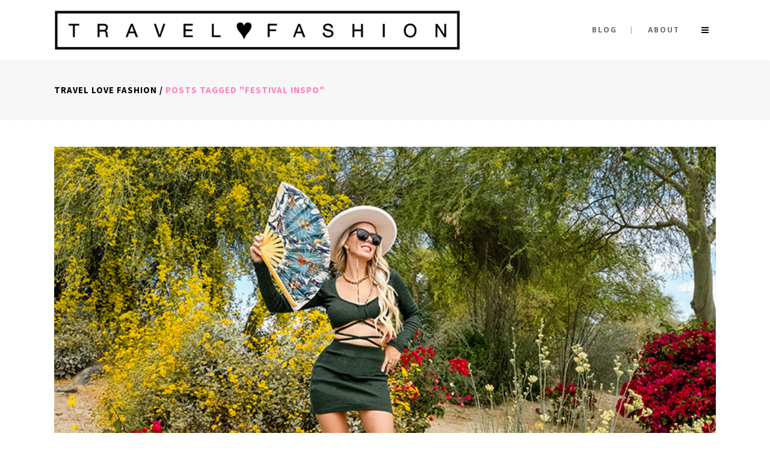

--- FILE ---
content_type: text/html; charset=UTF-8
request_url: https://travellovefashion.com/tag/festival-inspo/
body_size: 14600
content:


<!DOCTYPE html>
<html lang="en-US">
<head>
    <meta charset="UTF-8"/>

	
			
			            <meta name=viewport content="width=device-width,initial-scale=1,user-scalable=no">
        
	<link rel="profile" href="http://gmpg.org/xfn/11" />
	    
	<meta name='robots' content='index, follow, max-image-preview:large, max-snippet:-1, max-video-preview:-1' />

	<!-- This site is optimized with the Yoast SEO plugin v22.8 - https://yoast.com/wordpress/plugins/seo/ -->
	<title>festival inspo Archives - Travel Love Fashion</title>
	<link rel="canonical" href="https://travellovefashion.com/tag/festival-inspo/" />
	<meta property="og:locale" content="en_US" />
	<meta property="og:type" content="article" />
	<meta property="og:title" content="festival inspo Archives - Travel Love Fashion" />
	<meta property="og:url" content="https://travellovefashion.com/tag/festival-inspo/" />
	<meta property="og:site_name" content="Travel Love Fashion" />
	<meta name="twitter:card" content="summary_large_image" />
	<!-- / Yoast SEO plugin. -->


<link rel='dns-prefetch' href='//fonts.googleapis.com' />
<link rel="alternate" type="application/rss+xml" title="Travel Love Fashion &raquo; Feed" href="https://travellovefashion.com/feed/" />
<link rel="alternate" type="application/rss+xml" title="Travel Love Fashion &raquo; Comments Feed" href="https://travellovefashion.com/comments/feed/" />
<link rel="alternate" type="application/rss+xml" title="Travel Love Fashion &raquo; festival inspo Tag Feed" href="https://travellovefashion.com/tag/festival-inspo/feed/" />
<script type="text/javascript">
/* <![CDATA[ */
window._wpemojiSettings = {"baseUrl":"https:\/\/s.w.org\/images\/core\/emoji\/14.0.0\/72x72\/","ext":".png","svgUrl":"https:\/\/s.w.org\/images\/core\/emoji\/14.0.0\/svg\/","svgExt":".svg","source":{"concatemoji":"https:\/\/travellovefashion.com\/wp-includes\/js\/wp-emoji-release.min.js?ver=6.4.7"}};
/*! This file is auto-generated */
!function(i,n){var o,s,e;function c(e){try{var t={supportTests:e,timestamp:(new Date).valueOf()};sessionStorage.setItem(o,JSON.stringify(t))}catch(e){}}function p(e,t,n){e.clearRect(0,0,e.canvas.width,e.canvas.height),e.fillText(t,0,0);var t=new Uint32Array(e.getImageData(0,0,e.canvas.width,e.canvas.height).data),r=(e.clearRect(0,0,e.canvas.width,e.canvas.height),e.fillText(n,0,0),new Uint32Array(e.getImageData(0,0,e.canvas.width,e.canvas.height).data));return t.every(function(e,t){return e===r[t]})}function u(e,t,n){switch(t){case"flag":return n(e,"\ud83c\udff3\ufe0f\u200d\u26a7\ufe0f","\ud83c\udff3\ufe0f\u200b\u26a7\ufe0f")?!1:!n(e,"\ud83c\uddfa\ud83c\uddf3","\ud83c\uddfa\u200b\ud83c\uddf3")&&!n(e,"\ud83c\udff4\udb40\udc67\udb40\udc62\udb40\udc65\udb40\udc6e\udb40\udc67\udb40\udc7f","\ud83c\udff4\u200b\udb40\udc67\u200b\udb40\udc62\u200b\udb40\udc65\u200b\udb40\udc6e\u200b\udb40\udc67\u200b\udb40\udc7f");case"emoji":return!n(e,"\ud83e\udef1\ud83c\udffb\u200d\ud83e\udef2\ud83c\udfff","\ud83e\udef1\ud83c\udffb\u200b\ud83e\udef2\ud83c\udfff")}return!1}function f(e,t,n){var r="undefined"!=typeof WorkerGlobalScope&&self instanceof WorkerGlobalScope?new OffscreenCanvas(300,150):i.createElement("canvas"),a=r.getContext("2d",{willReadFrequently:!0}),o=(a.textBaseline="top",a.font="600 32px Arial",{});return e.forEach(function(e){o[e]=t(a,e,n)}),o}function t(e){var t=i.createElement("script");t.src=e,t.defer=!0,i.head.appendChild(t)}"undefined"!=typeof Promise&&(o="wpEmojiSettingsSupports",s=["flag","emoji"],n.supports={everything:!0,everythingExceptFlag:!0},e=new Promise(function(e){i.addEventListener("DOMContentLoaded",e,{once:!0})}),new Promise(function(t){var n=function(){try{var e=JSON.parse(sessionStorage.getItem(o));if("object"==typeof e&&"number"==typeof e.timestamp&&(new Date).valueOf()<e.timestamp+604800&&"object"==typeof e.supportTests)return e.supportTests}catch(e){}return null}();if(!n){if("undefined"!=typeof Worker&&"undefined"!=typeof OffscreenCanvas&&"undefined"!=typeof URL&&URL.createObjectURL&&"undefined"!=typeof Blob)try{var e="postMessage("+f.toString()+"("+[JSON.stringify(s),u.toString(),p.toString()].join(",")+"));",r=new Blob([e],{type:"text/javascript"}),a=new Worker(URL.createObjectURL(r),{name:"wpTestEmojiSupports"});return void(a.onmessage=function(e){c(n=e.data),a.terminate(),t(n)})}catch(e){}c(n=f(s,u,p))}t(n)}).then(function(e){for(var t in e)n.supports[t]=e[t],n.supports.everything=n.supports.everything&&n.supports[t],"flag"!==t&&(n.supports.everythingExceptFlag=n.supports.everythingExceptFlag&&n.supports[t]);n.supports.everythingExceptFlag=n.supports.everythingExceptFlag&&!n.supports.flag,n.DOMReady=!1,n.readyCallback=function(){n.DOMReady=!0}}).then(function(){return e}).then(function(){var e;n.supports.everything||(n.readyCallback(),(e=n.source||{}).concatemoji?t(e.concatemoji):e.wpemoji&&e.twemoji&&(t(e.twemoji),t(e.wpemoji)))}))}((window,document),window._wpemojiSettings);
/* ]]> */
</script>
<link rel='stylesheet' id='pt-cv-public-style-css' href='https://travellovefashion.com/wp-content/plugins/content-views-query-and-display-post-page/public/assets/css/cv.css?ver=3.8.0' type='text/css' media='all' />
<link rel='stylesheet' id='layerslider-css' href='https://travellovefashion.com/wp-content/plugins/LayerSlider/assets/static/layerslider/css/layerslider.css?ver=7.2.4' type='text/css' media='all' />
<link rel='stylesheet' id='ls-user-css' href='https://travellovefashion.com/wp-content/uploads/layerslider.custom.css?ver=7.2.4' type='text/css' media='all' />
<link rel='stylesheet' id='ls-google-fonts-css' href='https://fonts.googleapis.com/css?family=Lato:100,100i,200,200i,300,300i,400,400i,500,500i,600,600i,700,700i,800,800i,900,900i%7COpen+Sans:100,100i,200,200i,300,300i,400,400i,500,500i,600,600i,700,700i,800,800i,900,900i%7CIndie+Flower:100,100i,200,200i,300,300i,400,400i,500,500i,600,600i,700,700i,800,800i,900,900i%7COswald:100,100i,200,200i,300,300i,400,400i,500,500i,600,600i,700,700i,800,800i,900,900i' type='text/css' media='all' />
<style id='wp-emoji-styles-inline-css' type='text/css'>

	img.wp-smiley, img.emoji {
		display: inline !important;
		border: none !important;
		box-shadow: none !important;
		height: 1em !important;
		width: 1em !important;
		margin: 0 0.07em !important;
		vertical-align: -0.1em !important;
		background: none !important;
		padding: 0 !important;
	}
</style>
<link rel='stylesheet' id='wp-block-library-css' href='https://travellovefashion.com/wp-includes/css/dist/block-library/style.min.css?ver=6.4.7' type='text/css' media='all' />
<style id='classic-theme-styles-inline-css' type='text/css'>
/*! This file is auto-generated */
.wp-block-button__link{color:#fff;background-color:#32373c;border-radius:9999px;box-shadow:none;text-decoration:none;padding:calc(.667em + 2px) calc(1.333em + 2px);font-size:1.125em}.wp-block-file__button{background:#32373c;color:#fff;text-decoration:none}
</style>
<style id='global-styles-inline-css' type='text/css'>
body{--wp--preset--color--black: #000000;--wp--preset--color--cyan-bluish-gray: #abb8c3;--wp--preset--color--white: #ffffff;--wp--preset--color--pale-pink: #f78da7;--wp--preset--color--vivid-red: #cf2e2e;--wp--preset--color--luminous-vivid-orange: #ff6900;--wp--preset--color--luminous-vivid-amber: #fcb900;--wp--preset--color--light-green-cyan: #7bdcb5;--wp--preset--color--vivid-green-cyan: #00d084;--wp--preset--color--pale-cyan-blue: #8ed1fc;--wp--preset--color--vivid-cyan-blue: #0693e3;--wp--preset--color--vivid-purple: #9b51e0;--wp--preset--gradient--vivid-cyan-blue-to-vivid-purple: linear-gradient(135deg,rgba(6,147,227,1) 0%,rgb(155,81,224) 100%);--wp--preset--gradient--light-green-cyan-to-vivid-green-cyan: linear-gradient(135deg,rgb(122,220,180) 0%,rgb(0,208,130) 100%);--wp--preset--gradient--luminous-vivid-amber-to-luminous-vivid-orange: linear-gradient(135deg,rgba(252,185,0,1) 0%,rgba(255,105,0,1) 100%);--wp--preset--gradient--luminous-vivid-orange-to-vivid-red: linear-gradient(135deg,rgba(255,105,0,1) 0%,rgb(207,46,46) 100%);--wp--preset--gradient--very-light-gray-to-cyan-bluish-gray: linear-gradient(135deg,rgb(238,238,238) 0%,rgb(169,184,195) 100%);--wp--preset--gradient--cool-to-warm-spectrum: linear-gradient(135deg,rgb(74,234,220) 0%,rgb(151,120,209) 20%,rgb(207,42,186) 40%,rgb(238,44,130) 60%,rgb(251,105,98) 80%,rgb(254,248,76) 100%);--wp--preset--gradient--blush-light-purple: linear-gradient(135deg,rgb(255,206,236) 0%,rgb(152,150,240) 100%);--wp--preset--gradient--blush-bordeaux: linear-gradient(135deg,rgb(254,205,165) 0%,rgb(254,45,45) 50%,rgb(107,0,62) 100%);--wp--preset--gradient--luminous-dusk: linear-gradient(135deg,rgb(255,203,112) 0%,rgb(199,81,192) 50%,rgb(65,88,208) 100%);--wp--preset--gradient--pale-ocean: linear-gradient(135deg,rgb(255,245,203) 0%,rgb(182,227,212) 50%,rgb(51,167,181) 100%);--wp--preset--gradient--electric-grass: linear-gradient(135deg,rgb(202,248,128) 0%,rgb(113,206,126) 100%);--wp--preset--gradient--midnight: linear-gradient(135deg,rgb(2,3,129) 0%,rgb(40,116,252) 100%);--wp--preset--font-size--small: 13px;--wp--preset--font-size--medium: 20px;--wp--preset--font-size--large: 36px;--wp--preset--font-size--x-large: 42px;--wp--preset--spacing--20: 0.44rem;--wp--preset--spacing--30: 0.67rem;--wp--preset--spacing--40: 1rem;--wp--preset--spacing--50: 1.5rem;--wp--preset--spacing--60: 2.25rem;--wp--preset--spacing--70: 3.38rem;--wp--preset--spacing--80: 5.06rem;--wp--preset--shadow--natural: 6px 6px 9px rgba(0, 0, 0, 0.2);--wp--preset--shadow--deep: 12px 12px 50px rgba(0, 0, 0, 0.4);--wp--preset--shadow--sharp: 6px 6px 0px rgba(0, 0, 0, 0.2);--wp--preset--shadow--outlined: 6px 6px 0px -3px rgba(255, 255, 255, 1), 6px 6px rgba(0, 0, 0, 1);--wp--preset--shadow--crisp: 6px 6px 0px rgba(0, 0, 0, 1);}:where(.is-layout-flex){gap: 0.5em;}:where(.is-layout-grid){gap: 0.5em;}body .is-layout-flow > .alignleft{float: left;margin-inline-start: 0;margin-inline-end: 2em;}body .is-layout-flow > .alignright{float: right;margin-inline-start: 2em;margin-inline-end: 0;}body .is-layout-flow > .aligncenter{margin-left: auto !important;margin-right: auto !important;}body .is-layout-constrained > .alignleft{float: left;margin-inline-start: 0;margin-inline-end: 2em;}body .is-layout-constrained > .alignright{float: right;margin-inline-start: 2em;margin-inline-end: 0;}body .is-layout-constrained > .aligncenter{margin-left: auto !important;margin-right: auto !important;}body .is-layout-constrained > :where(:not(.alignleft):not(.alignright):not(.alignfull)){max-width: var(--wp--style--global--content-size);margin-left: auto !important;margin-right: auto !important;}body .is-layout-constrained > .alignwide{max-width: var(--wp--style--global--wide-size);}body .is-layout-flex{display: flex;}body .is-layout-flex{flex-wrap: wrap;align-items: center;}body .is-layout-flex > *{margin: 0;}body .is-layout-grid{display: grid;}body .is-layout-grid > *{margin: 0;}:where(.wp-block-columns.is-layout-flex){gap: 2em;}:where(.wp-block-columns.is-layout-grid){gap: 2em;}:where(.wp-block-post-template.is-layout-flex){gap: 1.25em;}:where(.wp-block-post-template.is-layout-grid){gap: 1.25em;}.has-black-color{color: var(--wp--preset--color--black) !important;}.has-cyan-bluish-gray-color{color: var(--wp--preset--color--cyan-bluish-gray) !important;}.has-white-color{color: var(--wp--preset--color--white) !important;}.has-pale-pink-color{color: var(--wp--preset--color--pale-pink) !important;}.has-vivid-red-color{color: var(--wp--preset--color--vivid-red) !important;}.has-luminous-vivid-orange-color{color: var(--wp--preset--color--luminous-vivid-orange) !important;}.has-luminous-vivid-amber-color{color: var(--wp--preset--color--luminous-vivid-amber) !important;}.has-light-green-cyan-color{color: var(--wp--preset--color--light-green-cyan) !important;}.has-vivid-green-cyan-color{color: var(--wp--preset--color--vivid-green-cyan) !important;}.has-pale-cyan-blue-color{color: var(--wp--preset--color--pale-cyan-blue) !important;}.has-vivid-cyan-blue-color{color: var(--wp--preset--color--vivid-cyan-blue) !important;}.has-vivid-purple-color{color: var(--wp--preset--color--vivid-purple) !important;}.has-black-background-color{background-color: var(--wp--preset--color--black) !important;}.has-cyan-bluish-gray-background-color{background-color: var(--wp--preset--color--cyan-bluish-gray) !important;}.has-white-background-color{background-color: var(--wp--preset--color--white) !important;}.has-pale-pink-background-color{background-color: var(--wp--preset--color--pale-pink) !important;}.has-vivid-red-background-color{background-color: var(--wp--preset--color--vivid-red) !important;}.has-luminous-vivid-orange-background-color{background-color: var(--wp--preset--color--luminous-vivid-orange) !important;}.has-luminous-vivid-amber-background-color{background-color: var(--wp--preset--color--luminous-vivid-amber) !important;}.has-light-green-cyan-background-color{background-color: var(--wp--preset--color--light-green-cyan) !important;}.has-vivid-green-cyan-background-color{background-color: var(--wp--preset--color--vivid-green-cyan) !important;}.has-pale-cyan-blue-background-color{background-color: var(--wp--preset--color--pale-cyan-blue) !important;}.has-vivid-cyan-blue-background-color{background-color: var(--wp--preset--color--vivid-cyan-blue) !important;}.has-vivid-purple-background-color{background-color: var(--wp--preset--color--vivid-purple) !important;}.has-black-border-color{border-color: var(--wp--preset--color--black) !important;}.has-cyan-bluish-gray-border-color{border-color: var(--wp--preset--color--cyan-bluish-gray) !important;}.has-white-border-color{border-color: var(--wp--preset--color--white) !important;}.has-pale-pink-border-color{border-color: var(--wp--preset--color--pale-pink) !important;}.has-vivid-red-border-color{border-color: var(--wp--preset--color--vivid-red) !important;}.has-luminous-vivid-orange-border-color{border-color: var(--wp--preset--color--luminous-vivid-orange) !important;}.has-luminous-vivid-amber-border-color{border-color: var(--wp--preset--color--luminous-vivid-amber) !important;}.has-light-green-cyan-border-color{border-color: var(--wp--preset--color--light-green-cyan) !important;}.has-vivid-green-cyan-border-color{border-color: var(--wp--preset--color--vivid-green-cyan) !important;}.has-pale-cyan-blue-border-color{border-color: var(--wp--preset--color--pale-cyan-blue) !important;}.has-vivid-cyan-blue-border-color{border-color: var(--wp--preset--color--vivid-cyan-blue) !important;}.has-vivid-purple-border-color{border-color: var(--wp--preset--color--vivid-purple) !important;}.has-vivid-cyan-blue-to-vivid-purple-gradient-background{background: var(--wp--preset--gradient--vivid-cyan-blue-to-vivid-purple) !important;}.has-light-green-cyan-to-vivid-green-cyan-gradient-background{background: var(--wp--preset--gradient--light-green-cyan-to-vivid-green-cyan) !important;}.has-luminous-vivid-amber-to-luminous-vivid-orange-gradient-background{background: var(--wp--preset--gradient--luminous-vivid-amber-to-luminous-vivid-orange) !important;}.has-luminous-vivid-orange-to-vivid-red-gradient-background{background: var(--wp--preset--gradient--luminous-vivid-orange-to-vivid-red) !important;}.has-very-light-gray-to-cyan-bluish-gray-gradient-background{background: var(--wp--preset--gradient--very-light-gray-to-cyan-bluish-gray) !important;}.has-cool-to-warm-spectrum-gradient-background{background: var(--wp--preset--gradient--cool-to-warm-spectrum) !important;}.has-blush-light-purple-gradient-background{background: var(--wp--preset--gradient--blush-light-purple) !important;}.has-blush-bordeaux-gradient-background{background: var(--wp--preset--gradient--blush-bordeaux) !important;}.has-luminous-dusk-gradient-background{background: var(--wp--preset--gradient--luminous-dusk) !important;}.has-pale-ocean-gradient-background{background: var(--wp--preset--gradient--pale-ocean) !important;}.has-electric-grass-gradient-background{background: var(--wp--preset--gradient--electric-grass) !important;}.has-midnight-gradient-background{background: var(--wp--preset--gradient--midnight) !important;}.has-small-font-size{font-size: var(--wp--preset--font-size--small) !important;}.has-medium-font-size{font-size: var(--wp--preset--font-size--medium) !important;}.has-large-font-size{font-size: var(--wp--preset--font-size--large) !important;}.has-x-large-font-size{font-size: var(--wp--preset--font-size--x-large) !important;}
.wp-block-navigation a:where(:not(.wp-element-button)){color: inherit;}
:where(.wp-block-post-template.is-layout-flex){gap: 1.25em;}:where(.wp-block-post-template.is-layout-grid){gap: 1.25em;}
:where(.wp-block-columns.is-layout-flex){gap: 2em;}:where(.wp-block-columns.is-layout-grid){gap: 2em;}
.wp-block-pullquote{font-size: 1.5em;line-height: 1.6;}
</style>
<link rel='stylesheet' id='extended_toc-css' href='https://travellovefashion.com/wp-content/plugins/extended-table-of-contents-with-nextpage-support/style.css?ver=POWER_TOC_VERSION' type='text/css' media='all' />
<link rel='stylesheet' id='SFSImainCss-css' href='https://travellovefashion.com/wp-content/plugins/ultimate-social-media-icons/css/sfsi-style.css?ver=2.9.1' type='text/css' media='all' />
<link rel='stylesheet' id='hazel-default-style-css' href='https://travellovefashion.com/wp-content/themes/hazel/style.css?ver=6.4.7' type='text/css' media='all' />
<link rel='stylesheet' id='hazel-font-awesome-css' href='https://travellovefashion.com/wp-content/themes/hazel/css/font-awesome/css/font-awesome.min.css?ver=6.4.7' type='text/css' media='all' />
<link rel='stylesheet' id='hazel-elegant-icons-css' href='https://travellovefashion.com/wp-content/themes/hazel/css/elegant-icons/css/elegant-icons.min.css?ver=6.4.7' type='text/css' media='all' />
<link rel='stylesheet' id='mediaelement-css' href='https://travellovefashion.com/wp-includes/js/mediaelement/mediaelementplayer-legacy.min.css?ver=4.2.17' type='text/css' media='all' />
<link rel='stylesheet' id='wp-mediaelement-css' href='https://travellovefashion.com/wp-includes/js/mediaelement/wp-mediaelement.min.css?ver=6.4.7' type='text/css' media='all' />
<link rel='stylesheet' id='hazel-stylesheet-css' href='https://travellovefashion.com/wp-content/themes/hazel/css/stylesheet.css?ver=6.4.7' type='text/css' media='all' />
<link rel='stylesheet' id='hazel-responsive-css' href='https://travellovefashion.com/wp-content/themes/hazel/css/responsive.min.css?ver=6.4.7' type='text/css' media='all' />
<link rel='stylesheet' id='hazel-style-dynamic-responsive-css' href='https://travellovefashion.com/wp-content/themes/hazel/css/style_dynamic_responsive_callback.php?ver=6.4.7' type='text/css' media='all' />
<link rel='stylesheet' id='hazel-mac-stylesheet-css' href='https://travellovefashion.com/wp-content/themes/hazel/css/mac_stylesheet.css?ver=6.4.7' type='text/css' media='all' />
<link rel='stylesheet' id='hazel-style-dynamic-css' href='https://travellovefashion.com/wp-content/themes/hazel/css/style_dynamic_callback.php?ver=6.4.7' type='text/css' media='all' />
<style id='hazel-style-dynamic-inline-css' type='text/css'>
.post_info .post_author, .post_info .time { display: none }

.lightbox.hover_icon_holder, .portfolio_like.hover_icon_holder, .preview .hover_icon.icon_link_alt {
   display: none;
}

.preview.hover_icon_holder { 
  position: absolute; 
  width: 100%; 
  height: 100%; 
  top: 0; 
  left: 0 
}

.cat-item.cat-item-1 { display: none }

span.text_inner hover {
  color: #ff80bf;
}

h5 a:hover {
  color: #ff80bf !important;
}

.project_category {
  font-size: 12px !important;
  font-weight: 400;
  letter-spacing: 1px;
  font-family: Times;
}

.portfolio_title > a {
  font-family: Arial;
    letter-spacing: 1px;
    font-weight: 400;
    font-size: 0.65em;
    width: 100%;
}

.q_circle_inner2 {
  color: #ff80bf !important;
  border-color: #ff80bf !important; 
  background-color: #ff80bf !important;
}

.social_icon {
  color: #ff80bf !important;
  border-color: #ff80bf !important; 
}

.post_content_holder > p {
  font-family: Arial;
  margin-bottom: 5px !important;
  color: #696969;
}

.post_content_holder > p > a {
  text-decoration: none;
  color: rgb(141, 141, 141);
}

.post_text_inner > h1, h2, h3, h4, h5, h6 {
  font-family: Times;
  text-transform: uppercase;
}

.sidebar > * {
  font-family: Times;
  text-transform: uppercase;
}

.qode_column {
  border-left: none !important;
}

@media (max-width: 600px) {
  .q_logo a {
     height: 40px !important;
  }
}

@media (max-width: 940px) and (min-width: 600px) {
  .q_logo a {
     height: 65px !important;
  }
}

.email-link {
  height: 175px;
}

#text-10 .textwidget, #text-8 .textwidget  {
  text-align: center;
}

b, strong {
  color: black;
}

.at-icon-wrapper{
  border-radius: 25px;
}

.wp-caption {
  width: auto !important;
}

.youTubeWrapper {
  position: relative;
  padding-bottom: 56.25%; /* 16:9 */
  padding-top: 25px;
  height: 0;
  margin-bottom: 20px;
}

.youTubeWrapper iframe {
  position: absolute;
  top: 0;
  left: 0;
  width: 100%;
  height: 100%;  
} 
</style>
<link rel='stylesheet' id='js_composer_front-css' href='https://travellovefashion.com/wp-content/plugins/js_composer/assets/css/js_composer.min.css?ver=7.5' type='text/css' media='all' />
<link rel='stylesheet' id='hazel-google-fonts-css' href='https://fonts.googleapis.com/css?family=Source+Sans+Pro%3A100%2C100i%2C200%2C200i%2C300%2C300i%2C400%2C400i%2C500%2C500i%2C600%2C600i%2C700%2C700i%2C800%2C800i%2C900%2C900i%7COpen+Sans%3A100%2C100i%2C200%2C200i%2C300%2C300i%2C400%2C400i%2C500%2C500i%2C600%2C600i%2C700%2C700i%2C800%2C800i%2C900%2C900i%7CLora%3A100%2C100i%2C200%2C200i%2C300%2C300i%2C400%2C400i%2C500%2C500i%2C600%2C600i%2C700%2C700i%2C800%2C800i%2C900%2C900i&#038;subset=latin%2Clatin-ext&#038;ver=1.0.0' type='text/css' media='all' />
<script type="text/javascript" src="https://travellovefashion.com/wp-includes/js/jquery/jquery.min.js?ver=3.7.1" id="jquery-core-js"></script>
<script type="text/javascript" src="https://travellovefashion.com/wp-includes/js/jquery/jquery-migrate.min.js?ver=3.4.1" id="jquery-migrate-js"></script>
<script type="text/javascript" id="layerslider-utils-js-extra">
/* <![CDATA[ */
var LS_Meta = {"v":"7.2.4","fixGSAP":"1"};
/* ]]> */
</script>
<script type="text/javascript" src="https://travellovefashion.com/wp-content/plugins/LayerSlider/assets/static/layerslider/js/layerslider.utils.js?ver=7.2.4" id="layerslider-utils-js"></script>
<script type="text/javascript" src="https://travellovefashion.com/wp-content/plugins/LayerSlider/assets/static/layerslider/js/layerslider.kreaturamedia.jquery.js?ver=7.2.4" id="layerslider-js"></script>
<script type="text/javascript" src="https://travellovefashion.com/wp-content/plugins/LayerSlider/assets/static/layerslider/js/layerslider.transitions.js?ver=7.2.4" id="layerslider-transitions-js"></script>
<script></script><meta name="generator" content="Powered by LayerSlider 7.2.4 - Multi-Purpose, Responsive, Parallax, Mobile-Friendly Slider Plugin for WordPress." />
<!-- LayerSlider updates and docs at: https://layerslider.com -->
<link rel="https://api.w.org/" href="https://travellovefashion.com/wp-json/" /><link rel="alternate" type="application/json" href="https://travellovefashion.com/wp-json/wp/v2/tags/610" /><link rel="EditURI" type="application/rsd+xml" title="RSD" href="https://travellovefashion.com/xmlrpc.php?rsd" />
<meta name="generator" content="WordPress 6.4.7" />

  <script>
    (function(i,s,o,g,r,a,m){i['GoogleAnalyticsObject']=r;i[r]=i[r]||function(){
    (i[r].q=i[r].q||[]).push(arguments)},i[r].l=1*new Date();a=s.createElement(o),
    m=s.getElementsByTagName(o)[0];a.async=1;a.src=g;m.parentNode.insertBefore(a,m)
    })(window,document,'script','https://www.google-analytics.com/analytics.js','ga');

    ga('create', 'UA-98331748-1', 'auto');
    ga('send', 'pageview');
  </script>

<meta name="follow.[base64]" content="GNbHw1TkyF9GhV5cW6dh"/><meta name="generator" content="Powered by WPBakery Page Builder - drag and drop page builder for WordPress."/>
<link rel="icon" href="https://travellovefashion.com/wp-content/uploads/2016/05/cropped-unnamed-32x32.png" sizes="32x32" />
<link rel="icon" href="https://travellovefashion.com/wp-content/uploads/2016/05/cropped-unnamed-192x192.png" sizes="192x192" />
<link rel="apple-touch-icon" href="https://travellovefashion.com/wp-content/uploads/2016/05/cropped-unnamed-180x180.png" />
<meta name="msapplication-TileImage" content="https://travellovefashion.com/wp-content/uploads/2016/05/cropped-unnamed-270x270.png" />
<noscript><style> .wpb_animate_when_almost_visible { opacity: 1; }</style></noscript></head>

<body class="archive tag tag-festival-inspo tag-610 hazel-core-1.0.7 sfsi_actvite_theme_thin  select-theme-ver-4.7 wpb-js-composer js-comp-ver-7.5 vc_responsive">
        
    <section class="side_menu right">
		        <a href="#" target="_self" class="close_side_menu"></a>
		<div id="text-6" class="widget widget_text posts_holder">			<div class="textwidget"><div class="column_inner">
												<div id="text-7" class="widget widget_text">			<div class="textwidget"><img src="http://travellovefashion.com/wp-content/uploads/2017/01/TLF-Travel-Love-Fashion-Logo-White-Square-400x200-left.png" alt="logo" />
<div class="separator  transparent center  " style="margin-top:10px;;margin-bottom:10px;"></div>

<span class='q_social_icon_holder with_link normal_social'><a href='https://www.facebook.com/travellovefashion' target='_blank' rel="noopener"><span class='social_facebook_circle huge simple_social' style=''></span></a></span><span class='q_social_icon_holder with_link normal_social'><a href='https://twitter.com/TravelLoveFash' target='_blank' rel="noopener"><span class='social_twitter_circle huge simple_social' style=''></span></a></span><span class='q_social_icon_holder with_link normal_social'><a href='https://www.instagram.com/travellovefashion' target='_blank' rel="noopener"><span class='social_instagram_circle huge simple_social' style=''></span></a></span></div>
</div>											

</div></div>
		</div>    </section>
    <div class="wrapper">
    <div class="wrapper_inner">
                    <header class="page_header  fixed">
		        <div class="header_inner clearfix">

			            <div class="header_top_bottom_holder">
				                <div class="header_bottom clearfix" style='' >
					                    <div class="container">
                        <div class="container_inner clearfix">
														                            <div class="header_inner_left">
																                                    <div class="mobile_menu_button"><span><i class="fa fa-bars"></i></span></div>
								                                <div class="logo_wrapper">
									                                    <div class="q_logo"><a href="https://travellovefashion.com/"><img class="normal" src="http://travellovefashion.com/wp-content/uploads/2017/01/TLF-Travel-Love-Fashion-Logo-1500x200.png" alt="Logo"/><img class="light" src="http://travellovefashion.com/wp-content/uploads/2017/01/TLF-Travel-Love-Fashion-Logo-2.png" alt="Logo"/><img class="dark" src="http://travellovefashion.com/wp-content/uploads/2017/01/TLF-Travel-Love-Fashion-Logo-2.png" alt="Logo"/><img class="sticky" src="http://travellovefashion.com/wp-content/uploads/2017/01/TLF-Travel-Love-Fashion-Logo-2.png" alt="Logo"/></a></div>
									                                </div>
																                            </div>
																														                                    <div class="header_inner_right">
                                        <div class="side_menu_button_wrapper right">
																						                                            <div class="side_menu_button">
																																				                                                <a class="side_menu_button_link normal" href="javascript:void(0)">
                                                        <i class="fa fa-bars"></i>
                                                    </a>                                            </div>
                                        </div>
                                    </div>
								                                <nav class="main_menu drop_down right">
									<ul id="menu-top_menu" class=""><li id="nav-menu-item-19698" class="menu-item menu-item-type-post_type menu-item-object-page menu-item-home  narrow"><a href="https://travellovefashion.com/" class=""><i class="menu_icon fa blank"></i><span>blog</span><span class="plus"></span></a></li>
<li id="nav-menu-item-19709" class="menu-item menu-item-type-post_type menu-item-object-page  narrow"><a href="https://travellovefashion.com/about/" class=""><i class="menu_icon fa blank"></i><span>About</span><span class="plus"></span></a></li>
</ul>                                </nav>
																							                                <nav class="mobile_menu">
									<ul id="menu-top_menu-1" class=""><li id="mobile-menu-item-19698" class="menu-item menu-item-type-post_type menu-item-object-page menu-item-home "><a href="https://travellovefashion.com/" class=""><span>blog</span></a><span class="mobile_arrow"><i class="fa fa-angle-right"></i><i class="fa fa-angle-down"></i></span></li>
<li id="mobile-menu-item-19709" class="menu-item menu-item-type-post_type menu-item-object-page "><a href="https://travellovefashion.com/about/" class=""><span>About</span></a><span class="mobile_arrow"><i class="fa fa-angle-right"></i><i class="fa fa-angle-down"></i></span></li>
</ul>                                </nav>
								                            </div>
                        </div>
						                    </div>
                </div>
            </div>

    </header>
		    <a id='back_to_top' href='#'>
			<span class="fa-stack">
				<span class="arrow_carrot-up"></span>
			</span>
    </a>

        <div class="content">
			            <div class="content_inner">	<div class="title_outer title_without_animation" data-height="200">
		<div class="title position_left has_separators breadcrumbs_title" style="height:200px;">
			<div class="image not_responsive"></div>
			
				<div class="title_holder" style=padding-top:100px;height:100px;>
					<div class="container">
						<div class="container_inner clearfix">
								<div class="title_subtitle_holder" >
								
                                    
                                        <div class="breadcrumb"> <div class="breadcrumbs"><div class="breadcrumbs_inner"><a href="https://travellovefashion.com/">Travel Love Fashion</a><span class="delimiter">&nbsp;/&nbsp;</span><span class="current">Posts tagged "festival inspo"</span></div></div></div>

                                    								</div>
														</div>
					</div>
				</div>
		</div>
	</div>
<div class="container">
    <div class="container_inner default_template_holder clearfix">
                    <div class="blog_holder blog_large_image">
					<article id="post-21958" class="post-21958 post type-post status-publish format-standard has-post-thumbnail hentry category-coachella category-fashion tag-2023-festival-fashion-trends tag-best-coachella-outfits tag-coachella tag-coachella-attire tag-coachella-california-music-festival tag-coachella-dates tag-coachella-dress-code tag-coachella-festival tag-coachella-music-festival tag-coachella-outfit-inspo tag-coachella-packing tag-coachella-themed-outfits tag-coachella-tips tag-coachella-valley tag-festival-fashion tag-festival-inspo tag-indio tag-music-festival-clothing tag-music-festival-fashion-inspiration tag-music-festival-outfits tag-music-festival-style tag-weekend-1 tag-weekend-2">
			<div class="post_content_holder">
									<div class="post_image">
						<a href="https://travellovefashion.com/20-coachella-outfit-trends-for-the-best-music-festival-style-of-2023/" title="20 Coachella Outfit Trends for the Best Music Festival Style of 2023">
							<img width="805" height="537" src="https://travellovefashion.com/wp-content/uploads/2022/04/Coachella-Music-Festival-Fashion-Trend-2022-Green-Travel-Love-Fashion.jpeg" class="attachment-full size-full wp-post-image" alt="Coachella Music Festival Fashion Trend 2022 Green - Travel Love Fashion" decoding="async" fetchpriority="high" srcset="https://travellovefashion.com/wp-content/uploads/2022/04/Coachella-Music-Festival-Fashion-Trend-2022-Green-Travel-Love-Fashion.jpeg 805w, https://travellovefashion.com/wp-content/uploads/2022/04/Coachella-Music-Festival-Fashion-Trend-2022-Green-Travel-Love-Fashion-300x200.jpeg 300w, https://travellovefashion.com/wp-content/uploads/2022/04/Coachella-Music-Festival-Fashion-Trend-2022-Green-Travel-Love-Fashion-768x512.jpeg 768w, https://travellovefashion.com/wp-content/uploads/2022/04/Coachella-Music-Festival-Fashion-Trend-2022-Green-Travel-Love-Fashion-480x320.jpeg 480w, https://travellovefashion.com/wp-content/uploads/2022/04/Coachella-Music-Festival-Fashion-Trend-2022-Green-Travel-Love-Fashion-700x467.jpeg 700w" sizes="(max-width: 805px) 100vw, 805px" />						</a>
					</div>
								<div class="post_text">
					<div class="post_text_inner">
						<h3><a href="https://travellovefashion.com/20-coachella-outfit-trends-for-the-best-music-festival-style-of-2023/" title="20 Coachella Outfit Trends for the Best Music Festival Style of 2023">20 Coachella Outfit Trends for the Best Music Festival Style of 2023</a></h3>
						<div class="post_info">
							                                <span class="post_author">
									<a class="post_author_link" href="https://travellovefashion.com/author/luke/">
									<i class="icon_pencil-edit" aria-hidden="true"></i>
									<span>luke</span></a>
								</span>
                            							<span class="time">
								<i class="icon_clock_alt" aria-hidden="true"></i>
								<span>30.01.2023 </span>
							</span>
							
							<span class="post_category">
								<i class="icon_tag_alt" aria-hidden="true"></i>
								<span><a href="https://travellovefashion.com/category/coachella/" rel="category tag">Coachella</a>, <a href="https://travellovefashion.com/category/fashion/" rel="category tag">Fashion</a></span>
							</span>
							
															<a class="post_comments" href="https://travellovefashion.com/20-coachella-outfit-trends-for-the-best-music-festival-style-of-2023/#comments" target="_self">
								<i class="icon_comment_alt" aria-hidden="true"></i>
								<span>2</span></a>
														
																<div class="blog_like">
									<a href="#" class="qode-like" id="qode-like-21958" title="Like this">11<span>  Likes</span></span></a>								</div>
							
																												</div>
                        <p class="post_excerpt">&nbsp;

&nbsp;

The fashion forward California music festival Coachella is back for two weekends this April 14th - 16th, and 21st – 23rd, 2023, bringing along a slew of fun, sexy and new music festival styles to wear. Below you can find 20 of the hottest Coachella...</p>                                <div class="post_more">
                                    <a href="https://travellovefashion.com/20-coachella-outfit-trends-for-the-best-music-festival-style-of-2023/" class="qbutton small">Read More</a>
                                </div>
													</div>
				</div>
			</div>
		</article>

							</div>
            </div>
</div>

	<div class="content_bottom" >
                            	</div>

    </div>
</div>
<footer class="footer_border_columns">
	<div class="footer_inner clearfix">
					<div class="footer_top_holder">
				<div class="footer_top">
										<div class="container">
						<div class="container_inner">
																							<div class="four_columns clearfix">
										<div class="qode_column column1">
											<div class="column_inner">
												<div id="text-6" class="widget widget_text">			<div class="textwidget"><div class="column_inner">
												<div id="text-7" class="widget widget_text">			<div class="textwidget"><img src="http://travellovefashion.com/wp-content/uploads/2017/01/TLF-Travel-Love-Fashion-Logo-White-Square-400x200-left.png" alt="logo" />
<div class="separator  transparent center  " style="margin-top:10px;;margin-bottom:10px;"></div>

<span class='q_social_icon_holder with_link normal_social'><a href='https://www.facebook.com/travellovefashion' target='_blank' rel="noopener"><span class='social_facebook_circle huge simple_social' style=''></span></a></span><span class='q_social_icon_holder with_link normal_social'><a href='https://twitter.com/TravelLoveFash' target='_blank' rel="noopener"><span class='social_twitter_circle huge simple_social' style=''></span></a></span><span class='q_social_icon_holder with_link normal_social'><a href='https://www.instagram.com/travellovefashion' target='_blank' rel="noopener"><span class='social_instagram_circle huge simple_social' style=''></span></a></span></div>
</div>											

</div></div>
		</div>											</div>
										</div>
										<div class="qode_column column2">
											<div class="column_inner">
												<div id="text-8" class="widget widget_text">			<div class="textwidget"><a href="http://eepurl.com/cCOthf" target="_blank" rel="noopener"><img class="email-link" src="http://travellovefashion.com/wp-content/uploads/2017/02/TLF-Newsletter-White-Small.png" ></a></div>
		</div>											</div>
										</div>
										<div class="qode_column column3">
											<div class="column_inner">
																							</div>
										</div>
										<div class="qode_column column4">
											<div class="column_inner">
																							</div>
										</div>
									</div>
																						</div>
					</div>
								</div>
			</div>
							<div class="footer_bottom_holder">
				<div class="footer_bottom">
									</div>
			</div>
			</div>
</footer>
</div>
</div>
                <!--facebook like and share js -->
                <div id="fb-root"></div>
                <script>
                    (function(d, s, id) {
                        var js, fjs = d.getElementsByTagName(s)[0];
                        if (d.getElementById(id)) return;
                        js = d.createElement(s);
                        js.id = id;
                        js.src = "//connect.facebook.net/en_US/sdk.js#xfbml=1&version=v2.5";
                        fjs.parentNode.insertBefore(js, fjs);
                    }(document, 'script', 'facebook-jssdk'));
                </script>
                <script>
window.addEventListener('sfsi_functions_loaded', function() {
    if (typeof sfsi_responsive_toggle == 'function') {
        sfsi_responsive_toggle(0);
        // console.log('sfsi_responsive_toggle');

    }
})
</script>
<script>
window.addEventListener('sfsi_functions_loaded', function() {
    if (typeof sfsi_plugin_version == 'function') {
        sfsi_plugin_version(2.77);
    }
});

function sfsi_processfurther(ref) {
    var feed_id = '[base64]';
    var feedtype = 8;
    var email = jQuery(ref).find('input[name="email"]').val();
    var filter = /^(([^<>()[\]\\.,;:\s@\"]+(\.[^<>()[\]\\.,;:\s@\"]+)*)|(\".+\"))@((\[[0-9]{1,3}\.[0-9]{1,3}\.[0-9]{1,3}\.[0-9]{1,3}\])|(([a-zA-Z\-0-9]+\.)+[a-zA-Z]{2,}))$/;
    if ((email != "Enter your email") && (filter.test(email))) {
        if (feedtype == "8") {
            var url = "https://api.follow.it/subscription-form/" + feed_id + "/" + feedtype;
            window.open(url, "popupwindow", "scrollbars=yes,width=1080,height=760");
            return true;
        }
    } else {
        alert("Please enter email address");
        jQuery(ref).find('input[name="email"]').focus();
        return false;
    }
}
</script>
<style type="text/css" aria-selected="true">
.sfsi_subscribe_Popinner {
    width: 100% !important;

    height: auto !important;

    
    padding: 18px 0px !important;

    background-color: #ffffff !important;
}

.sfsi_subscribe_Popinner form {
    margin: 0 20px !important;
}

.sfsi_subscribe_Popinner h5 {
    font-family: Helvetica,Arial,sans-serif !important;

    font-weight: bold !important;
                color: #000000 !important;    
        font-size: 16px !important;    
        text-align: center !important;        margin: 0 0 10px !important;
    padding: 0 !important;
}

.sfsi_subscription_form_field {
    margin: 5px 0 !important;
    width: 100% !important;
    display: inline-flex;
    display: -webkit-inline-flex;
}

.sfsi_subscription_form_field input {
    width: 100% !important;
    padding: 10px 0px !important;
}

.sfsi_subscribe_Popinner input[type=email] {
        font-family: Helvetica,Arial,sans-serif !important;    
    font-style: normal !important;
        
        font-size: 14px !important;    
        text-align: center !important;    }

.sfsi_subscribe_Popinner input[type=email]::-webkit-input-placeholder {

        font-family: Helvetica,Arial,sans-serif !important;    
    font-style: normal !important;
           
        font-size: 14px !important;    
        text-align: center !important;    }

.sfsi_subscribe_Popinner input[type=email]:-moz-placeholder {
    /* Firefox 18- */
        font-family: Helvetica,Arial,sans-serif !important;    
    font-style: normal !important;
        
        font-size: 14px !important;    
        text-align: center !important;    
}

.sfsi_subscribe_Popinner input[type=email]::-moz-placeholder {
    /* Firefox 19+ */
        font-family: Helvetica,Arial,sans-serif !important;    
        font-style: normal !important;
        
            font-size: 14px !important;                text-align: center !important;    }

.sfsi_subscribe_Popinner input[type=email]:-ms-input-placeholder {

    font-family: Helvetica,Arial,sans-serif !important;
    font-style: normal !important;
        
            font-size: 14px !important ;
            text-align: center !important;    }

.sfsi_subscribe_Popinner input[type=submit] {

        font-family: Helvetica,Arial,sans-serif !important;    
    font-weight: bold !important;
            color: #000000 !important;    
        font-size: 16px !important;    
        text-align: center !important;    
        background-color: #dedede !important;    }

.sfsi_shortcode_container {
        float: left;
    }

    .sfsi_shortcode_container .norm_row .sfsi_wDiv {
        position: relative !important;
    }

    .sfsi_shortcode_container .sfsi_holders {
        display: none;
    }

    </style>

<script type="text/javascript" id="pt-cv-content-views-script-js-extra">
/* <![CDATA[ */
var PT_CV_PUBLIC = {"_prefix":"pt-cv-","page_to_show":"5","_nonce":"6d16bc9088","is_admin":"","is_mobile":"","ajaxurl":"https:\/\/travellovefashion.com\/wp-admin\/admin-ajax.php","lang":"","loading_image_src":"data:image\/gif;base64,R0lGODlhDwAPALMPAMrKygwMDJOTkz09PZWVla+vr3p6euTk5M7OzuXl5TMzMwAAAJmZmWZmZszMzP\/\/\/yH\/[base64]\/wyVlamTi3nSdgwFNdhEJgTJoNyoB9ISYoQmdjiZPcj7EYCAeCF1gEDo4Dz2eIAAAh+QQFCgAPACwCAAAADQANAAAEM\/DJBxiYeLKdX3IJZT1FU0iIg2RNKx3OkZVnZ98ToRD4MyiDnkAh6BkNC0MvsAj0kMpHBAAh+QQFCgAPACwGAAAACQAPAAAEMDC59KpFDll73HkAA2wVY5KgiK5b0RRoI6MuzG6EQqCDMlSGheEhUAgqgUUAFRySIgAh+QQFCgAPACwCAAIADQANAAAEM\/DJKZNLND\/[base64]"};
var PT_CV_PAGINATION = {"first":"\u00ab","prev":"\u2039","next":"\u203a","last":"\u00bb","goto_first":"Go to first page","goto_prev":"Go to previous page","goto_next":"Go to next page","goto_last":"Go to last page","current_page":"Current page is","goto_page":"Go to page"};
/* ]]> */
</script>
<script type="text/javascript" src="https://travellovefashion.com/wp-content/plugins/content-views-query-and-display-post-page/public/assets/js/cv.js?ver=3.8.0" id="pt-cv-content-views-script-js"></script>
<script type="text/javascript" src="https://travellovefashion.com/wp-includes/js/jquery/ui/core.min.js?ver=1.13.2" id="jquery-ui-core-js"></script>
<script type="text/javascript" src="https://travellovefashion.com/wp-content/plugins/ultimate-social-media-icons/js/shuffle/modernizr.custom.min.js?ver=6.4.7" id="SFSIjqueryModernizr-js"></script>
<script type="text/javascript" src="https://travellovefashion.com/wp-content/plugins/ultimate-social-media-icons/js/shuffle/jquery.shuffle.min.js?ver=6.4.7" id="SFSIjqueryShuffle-js"></script>
<script type="text/javascript" src="https://travellovefashion.com/wp-content/plugins/ultimate-social-media-icons/js/shuffle/random-shuffle-min.js?ver=6.4.7" id="SFSIjqueryrandom-shuffle-js"></script>
<script type="text/javascript" id="SFSICustomJs-js-extra">
/* <![CDATA[ */
var sfsi_icon_ajax_object = {"nonce":"1fabcd7618","ajax_url":"https:\/\/travellovefashion.com\/wp-admin\/admin-ajax.php","plugin_url":"https:\/\/travellovefashion.com\/wp-content\/plugins\/ultimate-social-media-icons\/"};
/* ]]> */
</script>
<script type="text/javascript" src="https://travellovefashion.com/wp-content/plugins/ultimate-social-media-icons/js/custom.js?ver=2.9.1" id="SFSICustomJs-js"></script>
<script type="text/javascript" src="https://travellovefashion.com/wp-content/themes/hazel/js/plugins/doubletaptogo.js?ver=6.4.7" id="doubletaptogo-js"></script>
<script type="text/javascript" src="https://travellovefashion.com/wp-content/themes/hazel/js/plugins/modernizr.min.js?ver=6.4.7" id="modernizr-js"></script>
<script type="text/javascript" src="https://travellovefashion.com/wp-content/themes/hazel/js/plugins/jquery.appear.js?ver=6.4.7" id="appear-js"></script>
<script type="text/javascript" src="https://travellovefashion.com/wp-includes/js/hoverIntent.min.js?ver=1.10.2" id="hoverIntent-js"></script>
<script type="text/javascript" src="https://travellovefashion.com/wp-includes/js/jquery/ui/mouse.min.js?ver=1.13.2" id="jquery-ui-mouse-js"></script>
<script type="text/javascript" src="https://travellovefashion.com/wp-includes/js/jquery/ui/draggable.min.js?ver=1.13.2" id="jquery-ui-draggable-js"></script>
<script type="text/javascript" src="https://travellovefashion.com/wp-includes/js/jquery/ui/droppable.min.js?ver=1.13.2" id="jquery-ui-droppable-js"></script>
<script type="text/javascript" src="https://travellovefashion.com/wp-includes/js/jquery/ui/resizable.min.js?ver=1.13.2" id="jquery-ui-resizable-js"></script>
<script type="text/javascript" src="https://travellovefashion.com/wp-includes/js/jquery/ui/selectable.min.js?ver=1.13.2" id="jquery-ui-selectable-js"></script>
<script type="text/javascript" src="https://travellovefashion.com/wp-includes/js/jquery/ui/sortable.min.js?ver=1.13.2" id="jquery-ui-sortable-js"></script>
<script type="text/javascript" src="https://travellovefashion.com/wp-includes/js/jquery/ui/accordion.min.js?ver=1.13.2" id="jquery-ui-accordion-js"></script>
<script type="text/javascript" src="https://travellovefashion.com/wp-includes/js/jquery/ui/menu.min.js?ver=1.13.2" id="jquery-ui-menu-js"></script>
<script type="text/javascript" src="https://travellovefashion.com/wp-includes/js/dist/vendor/wp-polyfill-inert.min.js?ver=3.1.2" id="wp-polyfill-inert-js"></script>
<script type="text/javascript" src="https://travellovefashion.com/wp-includes/js/dist/vendor/regenerator-runtime.min.js?ver=0.14.0" id="regenerator-runtime-js"></script>
<script type="text/javascript" src="https://travellovefashion.com/wp-includes/js/dist/vendor/wp-polyfill.min.js?ver=3.15.0" id="wp-polyfill-js"></script>
<script type="text/javascript" src="https://travellovefashion.com/wp-includes/js/dist/dom-ready.min.js?ver=392bdd43726760d1f3ca" id="wp-dom-ready-js"></script>
<script type="text/javascript" src="https://travellovefashion.com/wp-includes/js/dist/hooks.min.js?ver=c6aec9a8d4e5a5d543a1" id="wp-hooks-js"></script>
<script type="text/javascript" src="https://travellovefashion.com/wp-includes/js/dist/i18n.min.js?ver=7701b0c3857f914212ef" id="wp-i18n-js"></script>
<script type="text/javascript" id="wp-i18n-js-after">
/* <![CDATA[ */
wp.i18n.setLocaleData( { 'text direction\u0004ltr': [ 'ltr' ] } );
/* ]]> */
</script>
<script type="text/javascript" src="https://travellovefashion.com/wp-includes/js/dist/a11y.min.js?ver=7032343a947cfccf5608" id="wp-a11y-js"></script>
<script type="text/javascript" id="jquery-ui-autocomplete-js-extra">
/* <![CDATA[ */
var uiAutocompleteL10n = {"noResults":"No results found.","oneResult":"1 result found. Use up and down arrow keys to navigate.","manyResults":"%d results found. Use up and down arrow keys to navigate.","itemSelected":"Item selected."};
/* ]]> */
</script>
<script type="text/javascript" src="https://travellovefashion.com/wp-includes/js/jquery/ui/autocomplete.min.js?ver=1.13.2" id="jquery-ui-autocomplete-js"></script>
<script type="text/javascript" src="https://travellovefashion.com/wp-includes/js/jquery/ui/controlgroup.min.js?ver=1.13.2" id="jquery-ui-controlgroup-js"></script>
<script type="text/javascript" src="https://travellovefashion.com/wp-includes/js/jquery/ui/checkboxradio.min.js?ver=1.13.2" id="jquery-ui-checkboxradio-js"></script>
<script type="text/javascript" src="https://travellovefashion.com/wp-includes/js/jquery/ui/button.min.js?ver=1.13.2" id="jquery-ui-button-js"></script>
<script type="text/javascript" src="https://travellovefashion.com/wp-includes/js/jquery/ui/datepicker.min.js?ver=1.13.2" id="jquery-ui-datepicker-js"></script>
<script type="text/javascript" id="jquery-ui-datepicker-js-after">
/* <![CDATA[ */
jQuery(function(jQuery){jQuery.datepicker.setDefaults({"closeText":"Close","currentText":"Today","monthNames":["January","February","March","April","May","June","July","August","September","October","November","December"],"monthNamesShort":["Jan","Feb","Mar","Apr","May","Jun","Jul","Aug","Sep","Oct","Nov","Dec"],"nextText":"Next","prevText":"Previous","dayNames":["Sunday","Monday","Tuesday","Wednesday","Thursday","Friday","Saturday"],"dayNamesShort":["Sun","Mon","Tue","Wed","Thu","Fri","Sat"],"dayNamesMin":["S","M","T","W","T","F","S"],"dateFormat":"MM d, yy","firstDay":1,"isRTL":false});});
/* ]]> */
</script>
<script type="text/javascript" src="https://travellovefashion.com/wp-includes/js/jquery/ui/dialog.min.js?ver=1.13.2" id="jquery-ui-dialog-js"></script>
<script type="text/javascript" src="https://travellovefashion.com/wp-includes/js/jquery/ui/effect.min.js?ver=1.13.2" id="jquery-effects-core-js"></script>
<script type="text/javascript" src="https://travellovefashion.com/wp-includes/js/jquery/ui/effect-blind.min.js?ver=1.13.2" id="jquery-effects-blind-js"></script>
<script type="text/javascript" src="https://travellovefashion.com/wp-includes/js/jquery/ui/effect-bounce.min.js?ver=1.13.2" id="jquery-effects-bounce-js"></script>
<script type="text/javascript" src="https://travellovefashion.com/wp-includes/js/jquery/ui/effect-clip.min.js?ver=1.13.2" id="jquery-effects-clip-js"></script>
<script type="text/javascript" src="https://travellovefashion.com/wp-includes/js/jquery/ui/effect-drop.min.js?ver=1.13.2" id="jquery-effects-drop-js"></script>
<script type="text/javascript" src="https://travellovefashion.com/wp-includes/js/jquery/ui/effect-explode.min.js?ver=1.13.2" id="jquery-effects-explode-js"></script>
<script type="text/javascript" src="https://travellovefashion.com/wp-includes/js/jquery/ui/effect-fade.min.js?ver=1.13.2" id="jquery-effects-fade-js"></script>
<script type="text/javascript" src="https://travellovefashion.com/wp-includes/js/jquery/ui/effect-fold.min.js?ver=1.13.2" id="jquery-effects-fold-js"></script>
<script type="text/javascript" src="https://travellovefashion.com/wp-includes/js/jquery/ui/effect-highlight.min.js?ver=1.13.2" id="jquery-effects-highlight-js"></script>
<script type="text/javascript" src="https://travellovefashion.com/wp-includes/js/jquery/ui/effect-pulsate.min.js?ver=1.13.2" id="jquery-effects-pulsate-js"></script>
<script type="text/javascript" src="https://travellovefashion.com/wp-includes/js/jquery/ui/effect-size.min.js?ver=1.13.2" id="jquery-effects-size-js"></script>
<script type="text/javascript" src="https://travellovefashion.com/wp-includes/js/jquery/ui/effect-scale.min.js?ver=1.13.2" id="jquery-effects-scale-js"></script>
<script type="text/javascript" src="https://travellovefashion.com/wp-includes/js/jquery/ui/effect-shake.min.js?ver=1.13.2" id="jquery-effects-shake-js"></script>
<script type="text/javascript" src="https://travellovefashion.com/wp-includes/js/jquery/ui/effect-slide.min.js?ver=1.13.2" id="jquery-effects-slide-js"></script>
<script type="text/javascript" src="https://travellovefashion.com/wp-includes/js/jquery/ui/effect-transfer.min.js?ver=1.13.2" id="jquery-effects-transfer-js"></script>
<script type="text/javascript" src="https://travellovefashion.com/wp-includes/js/jquery/ui/progressbar.min.js?ver=1.13.2" id="jquery-ui-progressbar-js"></script>
<script type="text/javascript" src="https://travellovefashion.com/wp-includes/js/jquery/ui/slider.min.js?ver=1.13.2" id="jquery-ui-slider-js"></script>
<script type="text/javascript" src="https://travellovefashion.com/wp-includes/js/jquery/ui/spinner.min.js?ver=1.13.2" id="jquery-ui-spinner-js"></script>
<script type="text/javascript" src="https://travellovefashion.com/wp-includes/js/jquery/ui/tabs.min.js?ver=1.13.2" id="jquery-ui-tabs-js"></script>
<script type="text/javascript" src="https://travellovefashion.com/wp-includes/js/jquery/ui/tooltip.min.js?ver=1.13.2" id="jquery-ui-tooltip-js"></script>
<script type="text/javascript" src="https://travellovefashion.com/wp-content/themes/hazel/js/plugins/absoluteCounter.min.js?ver=6.4.7" id="absoluteCounter-js"></script>
<script type="text/javascript" src="https://travellovefashion.com/wp-content/themes/hazel/js/plugins/jquery.easy-pie-chart.js?ver=6.4.7" id="easypiechart-js"></script>
<script type="text/javascript" src="https://travellovefashion.com/wp-content/themes/hazel/js/plugins/jquery.mixitup.min.js?ver=6.4.7" id="mixitup-js"></script>
<script type="text/javascript" src="https://travellovefashion.com/wp-content/themes/hazel/js/plugins/jquery.nicescroll.min.js?ver=6.4.7" id="nicescroll-js"></script>
<script type="text/javascript" src="https://travellovefashion.com/wp-content/plugins/js_composer/assets/lib/prettyphoto/js/jquery.prettyPhoto.min.js?ver=7.5" id="prettyphoto-js"></script>
<script type="text/javascript" src="https://travellovefashion.com/wp-content/themes/hazel/js/plugins/jquery.fitvids.js?ver=6.4.7" id="fitvids-js"></script>
<script type="text/javascript" src="https://travellovefashion.com/wp-content/plugins/js_composer/assets/lib/flexslider/jquery.flexslider.min.js?ver=7.5" id="flexslider-js"></script>
<script type="text/javascript" id="mediaelement-core-js-before">
/* <![CDATA[ */
var mejsL10n = {"language":"en","strings":{"mejs.download-file":"Download File","mejs.install-flash":"You are using a browser that does not have Flash player enabled or installed. Please turn on your Flash player plugin or download the latest version from https:\/\/get.adobe.com\/flashplayer\/","mejs.fullscreen":"Fullscreen","mejs.play":"Play","mejs.pause":"Pause","mejs.time-slider":"Time Slider","mejs.time-help-text":"Use Left\/Right Arrow keys to advance one second, Up\/Down arrows to advance ten seconds.","mejs.live-broadcast":"Live Broadcast","mejs.volume-help-text":"Use Up\/Down Arrow keys to increase or decrease volume.","mejs.unmute":"Unmute","mejs.mute":"Mute","mejs.volume-slider":"Volume Slider","mejs.video-player":"Video Player","mejs.audio-player":"Audio Player","mejs.captions-subtitles":"Captions\/Subtitles","mejs.captions-chapters":"Chapters","mejs.none":"None","mejs.afrikaans":"Afrikaans","mejs.albanian":"Albanian","mejs.arabic":"Arabic","mejs.belarusian":"Belarusian","mejs.bulgarian":"Bulgarian","mejs.catalan":"Catalan","mejs.chinese":"Chinese","mejs.chinese-simplified":"Chinese (Simplified)","mejs.chinese-traditional":"Chinese (Traditional)","mejs.croatian":"Croatian","mejs.czech":"Czech","mejs.danish":"Danish","mejs.dutch":"Dutch","mejs.english":"English","mejs.estonian":"Estonian","mejs.filipino":"Filipino","mejs.finnish":"Finnish","mejs.french":"French","mejs.galician":"Galician","mejs.german":"German","mejs.greek":"Greek","mejs.haitian-creole":"Haitian Creole","mejs.hebrew":"Hebrew","mejs.hindi":"Hindi","mejs.hungarian":"Hungarian","mejs.icelandic":"Icelandic","mejs.indonesian":"Indonesian","mejs.irish":"Irish","mejs.italian":"Italian","mejs.japanese":"Japanese","mejs.korean":"Korean","mejs.latvian":"Latvian","mejs.lithuanian":"Lithuanian","mejs.macedonian":"Macedonian","mejs.malay":"Malay","mejs.maltese":"Maltese","mejs.norwegian":"Norwegian","mejs.persian":"Persian","mejs.polish":"Polish","mejs.portuguese":"Portuguese","mejs.romanian":"Romanian","mejs.russian":"Russian","mejs.serbian":"Serbian","mejs.slovak":"Slovak","mejs.slovenian":"Slovenian","mejs.spanish":"Spanish","mejs.swahili":"Swahili","mejs.swedish":"Swedish","mejs.tagalog":"Tagalog","mejs.thai":"Thai","mejs.turkish":"Turkish","mejs.ukrainian":"Ukrainian","mejs.vietnamese":"Vietnamese","mejs.welsh":"Welsh","mejs.yiddish":"Yiddish"}};
/* ]]> */
</script>
<script type="text/javascript" src="https://travellovefashion.com/wp-includes/js/mediaelement/mediaelement-and-player.min.js?ver=4.2.17" id="mediaelement-core-js"></script>
<script type="text/javascript" src="https://travellovefashion.com/wp-includes/js/mediaelement/mediaelement-migrate.min.js?ver=6.4.7" id="mediaelement-migrate-js"></script>
<script type="text/javascript" id="mediaelement-js-extra">
/* <![CDATA[ */
var _wpmejsSettings = {"pluginPath":"\/wp-includes\/js\/mediaelement\/","classPrefix":"mejs-","stretching":"responsive","audioShortcodeLibrary":"mediaelement","videoShortcodeLibrary":"mediaelement"};
/* ]]> */
</script>
<script type="text/javascript" src="https://travellovefashion.com/wp-includes/js/mediaelement/wp-mediaelement.min.js?ver=6.4.7" id="wp-mediaelement-js"></script>
<script type="text/javascript" src="https://travellovefashion.com/wp-content/themes/hazel/js/plugins/infiniteScroll.min.js?ver=6.4.7" id="infiniteScroll-js"></script>
<script type="text/javascript" src="https://travellovefashion.com/wp-content/themes/hazel/js/plugins/jquery.waitforimages.js?ver=6.4.7" id="waitForImages-js"></script>
<script type="text/javascript" src="https://travellovefashion.com/wp-includes/js/jquery/jquery.form.min.js?ver=4.3.0" id="jquery-form-js"></script>
<script type="text/javascript" src="https://travellovefashion.com/wp-content/themes/hazel/js/plugins/waypoints.min.js?ver=6.4.7" id="waypoints-js"></script>
<script type="text/javascript" src="https://travellovefashion.com/wp-content/themes/hazel/js/plugins/jplayer.min.js?ver=6.4.7" id="jPlayer-js"></script>
<script type="text/javascript" src="https://travellovefashion.com/wp-content/themes/hazel/js/plugins/bootstrap.carousel.js?ver=6.4.7" id="bootstrapCarousel-js"></script>
<script type="text/javascript" src="https://travellovefashion.com/wp-content/themes/hazel/js/plugins/skrollr.js?ver=6.4.7" id="skrollr-js"></script>
<script type="text/javascript" src="https://travellovefashion.com/wp-content/themes/hazel/js/plugins/Chart.min.js?ver=6.4.7" id="chart-js"></script>
<script type="text/javascript" src="https://travellovefashion.com/wp-content/themes/hazel/js/plugins/jquery.easing.1.3.js?ver=6.4.7" id="easing-js"></script>
<script type="text/javascript" src="https://travellovefashion.com/wp-content/themes/hazel/js/plugins/jquery.carouFredSel-6.2.1.js?ver=6.4.7" id="carouFredSel-js"></script>
<script type="text/javascript" src="https://travellovefashion.com/wp-content/themes/hazel/js/plugins/lemmon-slider.js?ver=6.4.7" id="lemmonSlider-js"></script>
<script type="text/javascript" src="https://travellovefashion.com/wp-content/themes/hazel/js/plugins/jquery.mousewheel.min.js?ver=6.4.7" id="mousewheel-js"></script>
<script type="text/javascript" src="https://travellovefashion.com/wp-content/themes/hazel/js/plugins/jquery.touchSwipe.min.js?ver=6.4.7" id="touchSwipe-js"></script>
<script type="text/javascript" src="https://travellovefashion.com/wp-content/plugins/js_composer/assets/lib/bower/isotope/dist/isotope.pkgd.min.js?ver=7.5" id="isotope-js"></script>
<script type="text/javascript" src="https://travellovefashion.com/wp-content/themes/hazel/js/plugins/SmoothScroll.js?ver=6.4.7" id="smoothScroll-js"></script>
<script type="text/javascript" src="https://travellovefashion.com/wp-content/themes/hazel/js/default_dynamic_callback.php?ver=6.4.7" id="hazel-default-dynamic-js"></script>
<script type="text/javascript" src="https://travellovefashion.com/wp-content/themes/hazel/js/default.min.js?ver=6.4.7" id="hazel-default-js"></script>
<script type="text/javascript" id="hazel-default-js-after">
/* <![CDATA[ */
jQuery(".text_holder").css("background-color", "transparent");

//only change #ff80bf to change the color
jQuery("span .text_inner").css("background-color", "#ff80bf");

var titlesOnPics = function() {
  var $titles = $j(".portfolio_title");
  var $blogDescriptions = $j(".portfolio_description");
  var $pics = $j(".text_inner");
  var length = $pics.length;
  
  if(Math.ceil($titles.length/12) != 1) {
    var moreImagesClicked = Math.ceil($titles.length/36);
    $titles = $titles.slice(24*moreImagesClicked);
    $blogDescriptions = $blogDescriptions.slice(12*moreImagesClicked);
    $pics =  $pics.slice(12*moreImagesClicked);
  }
  
  for(var i=0; i < length; i++) {
    $j($titles[i]).appendTo([$pics[i],     $blogDescriptions[i]]);
  }
};

titlesOnPics();

var titlesInCaps = function() {
  var titles =  $j(".project_category").length;
  
  for(var i = 0; i < titles; i++) {
    var title = $j($j(".project_category")[i]);
    var text = title.html().toUpperCase();
    
    title.html(text);
  }   
};

titlesInCaps();

var padHoverTitles = function() {
  var $titles = $j(".portfolio_title");
  var $blogDescriptions = $j(".portfolio_description");
  var $pics = $j(".text_inner");
  var length = $titles.length;
  for(var i=0; i < length; i+=2) {
    $j($j(".portfolio_title")[i]).css({
      "padding": "15%",     
     });
    $j($j(".portfolio_title")[i]).children().css({
      "font-size": "13pt",
      "letter-spacing": "2",      
     });
  }
}

padHoverTitles();

$j(".load_more").click(function() {
  setTimeout(function() {
    jQuery(".text_holder").css("background-color", "transparent");
    jQuery("span .text_inner").css("background-color", "#ff80bf");
    titlesOnPics();
    titlesInCaps();
    padHoverTitles();
  }, 1000);
})

var updateGalleryPicLinks = function() {
  var $items = $j(".gallery-icon");
  
  $items.each(function() {
    var link = $j(this).children().children().attr("alt");
    $j(this).children().attr("href", link);
    $j(this).children().attr("target", "_blank");
  });
};

updateGalleryPicLinks();

$j(".post_content_holder p a").css({"color": "black", "font-weight": "400"}); 
$j(".post_content_holder p a").attr("target", "_blank");


//hack to fix pinit hover issue
var headerImgHeight =$j(".blog_holder article .post_image").height() + "px";

$j(".blog_holder article .post_image").css("height", headerImgHeight);

$j('.addthis_toolbox.addthis_default_style').last().prepend('<p class="p1" style="margin:5px 0;"><b>Share This Post!</b></p>');

/* ]]> */
</script>
<script type="text/javascript" src="https://travellovefashion.com/wp-content/plugins/js_composer/assets/js/dist/js_composer_front.min.js?ver=7.5" id="wpb_composer_front_js-js"></script>
<script type="text/javascript" id="qode-like-js-extra">
/* <![CDATA[ */
var qodeLike = {"ajaxurl":"https:\/\/travellovefashion.com\/wp-admin\/admin-ajax.php"};
/* ]]> */
</script>
<script type="text/javascript" src="https://travellovefashion.com/wp-content/themes/hazel/js/qode-like.js?ver=1.0" id="qode-like-js"></script>
<script></script></body>
</html>

<!-- Page cached by LiteSpeed Cache 6.2.0.1 on 2026-01-21 15:34:59 -->

--- FILE ---
content_type: text/css
request_url: https://travellovefashion.com/wp-content/themes/hazel/css/stylesheet.css?ver=6.4.7
body_size: 51719
content:
/**
 * This is main css file for theme. It is broken into following sections:
 * 1.  Reset
 * 2.  Animations styles
 * 3.  General styles
 * 4.  Templates styles
 * 5.  Grid system styles
 * 6.  Header styles
 * 7.  Left Menu Area styles
 * 8.  Popup menu styles
 * 9.  Slider styles
 * 10. Title styles
 * 11. Blog styles
 * 12. Portfolio styles
 * 13. Shortcodes styles
 * 14. Sidebar styles
 * 15. Side area styles
 * 16. Layer Slider styles
 * 17. Plugins (WordPress) styles
 * 18. Footer styles
 */

/* ==========================================================================
   Reset default styles
   ========================================================================== */
html,body,div,span,applet,object,iframe,h1,h2,h3,h4,h5,h6,p,blockquote,pre,a,abbr,acronym,address,big,cite,code,del,dfn,em,font,
ins,kbd,q,s,samp,small,strike,strong,sub,sup,tt,var,b,u,i,center,dl,dt,dd,ol,ul,li,fieldset,form,label,legend,table,caption,tbody,tfoot,thead,tr,th,td
{
	background: transparent;
	border: 0;
	margin: 0;
	padding: 0;
	vertical-align: baseline;
	outline: none;
}

article, aside, details, figcaption, figure, footer, header, hgroup, nav, section {
	display: block;
}

blockquote {
	quotes: none;
}

blockquote:before,blockquote:after {
	content: '';
	content: none;
}

del {
	text-decoration: line-through;
}

/* tables still need 'cellspacing="0"' in the markup */
table {
	border-collapse: collapse;
	border-spacing: 0;
	border: medium none;
	vertical-align: middle;
}

table th{
	border: 0;
	padding: 5px 7px;
	text-align: center;
}

table td {
	padding: 5px 10px;
	text-align: center;
}

a img {
	border: none;
}

img,
.wp-caption{
	max-width: 100%;
	height: auto;
}

iframe {
	max-width: 100%;
}

pre {
	max-width: 100%;
	margin: 15px 0;
	padding: 15px;
	background-color: #fff;
	white-space: pre-wrap;
	word-wrap: break-word;
}

dt {
	margin-bottom: 10px;
	font-size: 15px;
	font-weight: bold;
}

dd {
	margin-bottom: 15px;
}

sub, sup {
	position: relative;
	vertical-align: baseline;
	height: 0;
	line-height: 0;
	font-size: 75%;
}

sub {
	top: 0.5ex;
}

sup {
	bottom: 0.5ex;
}

.wp-caption-text {
	font-style: italic;
	margin: 0;
}

del {
	text-decoration: line-through;
}

/* ==========================================================================
   End of reset styles
   ========================================================================== */

/* ==========================================================================
   General styles
   ========================================================================== */

/**
 * General styles that are used in our theme.
 *
 * Here are defined global styles on body element, on container elements that hold every page,
 * headings and links, inputs, core wp styles and default pagination styles
 */

html {
	height: 100%;
	margin: 0px !important;
	-webkit-transition: all 1.3s ease-out;
	-moz-transition: all 1.3s ease-out;
	-o-transition: all 1.3s ease-out;
	-ms-transition: all 1.3s ease-out;
	transition: all 1.3s ease-out;
}

body {
	font-family: 'Source Sans Pro', sans-serif;
	font-size: 16px;
	line-height: 22px;
	color: #8d8d8d;
	font-weight: 300;
	background-color: #fff;
	overflow-y: scroll;
	overflow-x: hidden !important;
	-webkit-font-smoothing: antialiased;
}

h1,h2,h3,h5,h6 {
	color: #696969;
}

h1 {
	font-size: 30px;
	line-height: 1.25em; /* 20px/16px */
}

h2 {
	font-size: 32px;
	line-height: 1.384615384615385em;  /* 36px/26px */
	font-weight: 600;
}

h3 {
	font-size: 25px;
	line-height: 1.304347826086957em; /* 30px/23px */
	font-weight: 600;
}

h4 {
	font-size: 21px;
	line-height: 1.375em; /* 22px/16px */
	font-weight: 300;
	color: #9d9d9d;
}

h5 {
	font-size: 19px;
	line-height: 1.571428571428571em; /* 22px/14px */
	font-weight: 600;
}

h6 {
	font-size: 15px;
	line-height: 1.538461538461538em; /* 20px/13px */
	font-weight: 600;
}

h1 a,
h2 a,
h3 a,
h4 a,
h5 a,
h6 a {
	color: #5d5d5d;
}

h1 a:hover,
h2 a:hover,
h3 a:hover,
h4 a:hover,
h5 a:hover,
h6 a:hover {
	color: #ecae80;
}

body:not([class*="hazel-core"]) h1,
body:not([class*="hazel-core"]) h2,
body:not([class*="hazel-core"]) h3,
body:not([class*="hazel-core"]) h4,
body:not([class*="hazel-core"]) h5,
body:not([class*="hazel-core"]) h6 {
	margin: 20px 0;
}

a,
p a {
	color: #5d5d5d;
	text-decoration: none;
	cursor: pointer;
	-webkit-transition: color .15s ease-in-out;
	-moz-transition: color .15s ease-in-out;
	-o-transition: color .15s ease-in-out;
	-ms-transform: color .15s ease-in-out;
	transition: color .15s ease-in-out;

}

input[type='submit'],
.woocommerce input[type='button'],
.woocommerce-page input[type='button'] {
	-webkit-appearance: none;
}

ul {
	list-style-position:inside;
}

/* Webkit */
::selection {
	background: #ecae80;
	color: #fff;
}
/* Gecko/Mozilla */
::-moz-selection {
	background: #ecae80;
	color: #fff;
}

.content ul ul,
.content ol ol {
	padding:0 0 0 15px;
}

.wrapper {
	background-color: #fff;
	position: relative;
	z-index: 1000;
	-webkit-transition: left 0.33s cubic-bezier(0.694, 0.0482, 0.335, 1);
	-moz-transition: left 0.33s cubic-bezier(0.694, 0.0482, 0.335, 1);
	-o-transition: left 0.33s cubic-bezier(0.694, 0.0482, 0.335, 1);
	-ms-transition: left 0.33s cubic-bezier(0.694, 0.0482, 0.335, 1);
	transition: left 0.33s cubic-bezier(0.694, 0.0482, 0.335, 1);
	left: 0px;
}

.right_side_menu_opened .wrapper{
	left: -270px;
}

.wrapper_inner{
	width: 100%;
	overflow: hidden;
}

body.boxed .wrapper_inner{
	overflow: visible;
}

body.boxed .content{
	overflow: hidden;
}

.wp-caption,
.wp-caption-text,
.sticky,
.gallery-caption,
.bypostauthor{
	opacity: 1;
}

.clearfix:before,
.clearfix:after {
	content: " "; /* 1 */
	display: table; /* 2 */
}

.clearfix:after {
	clear: both;
}

.clearfix {
	*zoom: 1;
}

.clear:after {
	clear: both;
	content: "";
	display: block;
}

.alignleft {
	float: left;
	margin: 0 20px 20px 0;
}
.alignright {
	float: right;
	margin: 0 0 20px 20px;
}
.aligncenter {
	display: block;
	margin: 10px auto;
}
.header_top .aligncenter {
	margin: 8px auto;
}
.text-align-right {
	text-align: right;
}
.text-align-left {
	text-align: left;
}
.text-align-center {
	text-align: center;
}

.alignwide {
	margin-left: auto;
	margin-right: auto;
	clear: both;
}

@media only screen and (max-width: 1024px) {
	.alignwide {
		width: 100%;
		max-width: 100%;
	}
}

.alignfull {
	position: relative;
	left: -1rem;
	width: calc( 100% + (2 * 1rem));
	max-width: calc( 100% + (2 * 1rem));
	clear: both;
}

@media only screen and (max-width: 1024px) {
	.alignwide {
		left: calc( -12.5% - 75px);
		width: calc( 125% + 150px);
		max-width: calc( 125% + 150px);
		margin-top: calc(2 * 1rem);
		margin-bottom: calc(2 * 1rem);
	}
}

#ascrail2000 {
	z-index: 99990 !important;
	padding: 0 0 0 1px;
}

#ascrail2000 div{
	background-color: #000 !important;
	background-color: rgba(0,0,0,0.2) !important;
	right: 3px;
}

.meta {
	display: none;
}

.content{
	margin-top: 0;
	position: relative;
	z-index: 100;
	background-color: #fff;
}

.content.content_top_margin{
	margin-top: 100px !important;
}
.content.content_top_margin_none{
	margin-top: 0 !important;
}

.container{
	position: relative;
	padding: 0;
	width: 100%;
	z-index:100;
}

.container_inner{
	width: 1100px;
	margin: 0px auto;
}

.content .container {
	background-color: #fff;
}

.content .container .container_inner.default_template_holder {
	padding-top: 44px;
}

.full_page_container_inner {
	padding: 30px 0 0 0;
}

.full_width {
	position: relative;
	z-index: 100;
	background-color: #fff;
}

/* Ajax loader styles
   ========================================================================== */
.ajax_loader {
	position: fixed;
	top: 50%;
	left: 50%;
	z-index: 1100;
	display: none;
}

.vertical_menu_enabled:not(.vertical_menu_transparency_on) .ajax_loader{
    margin-left: 130px;
}


.ajax_loader_1 {
	position: relative;
	display: inline-block;
	width: 100%;
	height: 100%;
}

.ajax_loader_2 {
	margin: -50% 0 0 -50%;
}

/* pulse - start */

.ajax_loader .pulse {
	width: 32px;
	height: 32px;
	margin: -16px 0px 0px -16px;
	background-color: #303030;
	-webkit-border-radius: 16px;
	-moz-border-radius: 16px;
	-ms-border-radius: 16px;
	-o-border-radius: 16px;
	border-radius: 16px;
	-webkit-animation: scaleout 1.0s infinite ease-in-out;
	animation: scaleout 1.0s infinite ease-in-out;
}
@-webkit-keyframes scaleout {

	0% {
		-webkit-transform: scale(0);
	}


	100% {
		-webkit-transform: scale(1);
		opacity: 0;
	}
}
@-moz-keyframes scaleout {

	0% {
		-moz-transform: scale(0);
	}


	100% {
		-moz-transform: scale(1);
		opacity: 0;
	}
}
@-ms-keyframes scaleout {

	0% {
		-ms-transform: scale(0);
	}


	100% {
		-ms-transform: scale(1);
		opacity: 0;
	}
}
@-o-keyframes scaleout {

	0% {
		-o-transform: scale(0);
	}


	100% {
		-o-transform: scale(1);
		opacity: 0;
	}
}
@keyframes scaleout {

	0% {
		transform: scale(0);
		-webkit-transform: scale(0);
	}


	100% {
		transform: scale(1);
		-webkit-transform: scale(1);
		opacity: 0;
	}
}

/* pulse - end */

/* double pulse - start */

.ajax_loader .double_pulse {
	width: 40px;
	height: 40px;
	margin: -20px 0px 0px -20px;
	position: relative;
}

.ajax_loader .double_pulse .double-bounce1, .ajax_loader .double_pulse .double-bounce2 {
	width: 100%;
	height: 100%;
	border-radius: 50%;
	background-color: #303030;
	opacity: 0.6;
	position: absolute;
	top: 0;
	left: 0;

	-webkit-animation: bounce 2.0s infinite ease-in-out;
	animation: bounce 2.0s infinite ease-in-out;
}

.ajax_loader .double_pulse .double-bounce2 {
	-webkit-animation-delay: -1.0s;
	animation-delay: -1.0s;
}

@-webkit-keyframes bounce {
	0%, 100% { -webkit-transform: scale(0.0) }
	50% { -webkit-transform: scale(1.0) }
}

@keyframes bounce {
	0%, 100% {
		transform: scale(0.0);
		-webkit-transform: scale(0.0);
	} 50% {
		  transform: scale(1.0);
		  -webkit-transform: scale(1.0);
	  }
}

/* double pulse - end */

/* cube - start */

.ajax_loader .cube {
	width: 60px;
	height: 60px;
	margin: -30px 0px 0px -30px;
	background-color: #303030;
	-webkit-animation: rotateplane 1.2s infinite ease-in-out;
	animation: rotateplane 1.2s infinite ease-in-out;
}

@-webkit-keyframes rotateplane {
	0% { -webkit-transform: perspective(120px) }
	50% { -webkit-transform: perspective(120px) rotateY(180deg) }
	100% { -webkit-transform: perspective(120px) rotateY(180deg)  rotateX(180deg) }
}

@keyframes rotateplane {
	0% {
		transform: perspective(120px) rotateX(0deg) rotateY(0deg);
		-webkit-transform: perspective(120px) rotateX(0deg) rotateY(0deg)
	} 50% {
		  transform: perspective(120px) rotateX(-180.1deg) rotateY(0deg);
		  -webkit-transform: perspective(120px) rotateX(-180.1deg) rotateY(0deg)
	  } 100% {
			transform: perspective(120px) rotateX(-180deg) rotateY(-179.9deg);
			-webkit-transform: perspective(120px) rotateX(-180deg) rotateY(-179.9deg);
		}
}

/* cube - end */

/* rotating cubes - start */

.ajax_loader .rotating_cubes {
	width: 32px;
	height: 32px;
	margin: -16px 0px 0px -16px;
	position: relative;
}

.ajax_loader .rotating_cubes .cube1, .ajax_loader .rotating_cubes .cube2 {
	background-color: #303030;
	width: 10px;
	height: 10px;
	position: absolute;
	top: 0;
	left: 0;

	-webkit-animation: cubemove 1.8s infinite ease-in-out;
	animation: cubemove 1.8s infinite ease-in-out;
}

.ajax_loader .rotating_cubes .cube2 {
	-webkit-animation-delay: -0.9s;
	animation-delay: -0.9s;
}

@-webkit-keyframes cubemove {
	25% { -webkit-transform: translateX(42px) rotate(-90deg) scale(0.5) }
	50% { -webkit-transform: translateX(42px) translateY(42px) rotate(-180deg) }
	75% { -webkit-transform: translateX(0px) translateY(42px) rotate(-270deg) scale(0.5) }
	100% { -webkit-transform: rotate(-360deg) }
}

@keyframes cubemove {
	25% {
		transform: translateX(42px) rotate(-90deg) scale(0.5);
		-webkit-transform: translateX(42px) rotate(-90deg) scale(0.5);
	} 50% {
		  transform: translateX(42px) translateY(42px) rotate(-179deg);
		  -webkit-transform: translateX(42px) translateY(42px) rotate(-179deg);
	  } 50.1% {
			transform: translateX(42px) translateY(42px) rotate(-180deg);
			-webkit-transform: translateX(42px) translateY(42px) rotate(-180deg);
		} 75% {
			  transform: translateX(0px) translateY(42px) rotate(-270deg) scale(0.5);
			  -webkit-transform: translateX(0px) translateY(42px) rotate(-270deg) scale(0.5);
		  } 100% {
				transform: rotate(-360deg);
				-webkit-transform: rotate(-360deg);
			}
}

/* rotating cubes - end */

/* stripes - start */

.ajax_loader .stripes {
	width: 50px;
	height: 60px;
	margin: -30px 0px 0px -25px;
	text-align: center;
	font-size: 10px;
}

.ajax_loader .stripes > div {
	background-color: #303030;
	height: 100%;
	width: 6px;
	display: inline-block;
	margin: 0 3px 0 0;

	-webkit-animation: stretchdelay 1.2s infinite ease-in-out;
	animation: stretchdelay 1.2s infinite ease-in-out;
}

.ajax_loader .stripes .rect2 {
	-webkit-animation-delay: -1.1s;
	animation-delay: -1.1s;
}

.ajax_loader .stripes .rect3 {
	-webkit-animation-delay: -1.0s;
	animation-delay: -1.0s;
}

.ajax_loader .stripes .rect4 {
	-webkit-animation-delay: -0.9s;
	animation-delay: -0.9s;
}

.ajax_loader .stripes .rect5 {
	-webkit-animation-delay: -0.8s;
	animation-delay: -0.8s;
}

@-webkit-keyframes stretchdelay {
	0%, 40%, 100% { -webkit-transform: scaleY(0.4) }
	20% { -webkit-transform: scaleY(1.0) }
}

@keyframes stretchdelay {
	0%, 40%, 100% {
		transform: scaleY(0.4);
		-webkit-transform: scaleY(0.4);
	}  20% {
		   transform: scaleY(1.0);
		   -webkit-transform: scaleY(1.0);
	   }
}

/* stripes - end */

/* wave - start */

.ajax_loader .wave {
	width: 72px;
	text-align: center;
	margin: -9px 0px 0px -36px;
}

.ajax_loader .wave > div {
	width: 18px;
	height: 18px;
	background-color: #303030;
	margin: 0px 3px 0px 0px;

	border-radius: 100%;
	display: inline-block;
	-webkit-animation: bouncedelay 1.4s infinite ease-in-out;
	animation: bouncedelay 1.4s infinite ease-in-out;
	/* Prevent first frame from flickering when animation starts */
	-webkit-animation-fill-mode: both;
	animation-fill-mode: both;
}

.ajax_loader .wave .bounce1 {
	-webkit-animation-delay: -0.32s;
	animation-delay: -0.32s;
}

.ajax_loader .wave .bounce2 {
	-webkit-animation-delay: -0.16s;
	animation-delay: -0.16s;
}

@-webkit-keyframes bouncedelay {
	0%, 80%, 100% { -webkit-transform: scale(0.0) }
	40% { -webkit-transform: scale(1.0) }
}

@keyframes bouncedelay {
	0%, 80%, 100% {
		transform: scale(0.0);
		-webkit-transform: scale(0.0);
	} 40% {
		  transform: scale(1.0);
		  -webkit-transform: scale(1.0);
	  }
}

/* wave - end */

/* two_rotating_circles - start */

.ajax_loader .two_rotating_circles {
	width: 40px;
	height: 40px;
	margin: -20px 0px 0px -20px;
	position: relative;
	text-align: center;

	-webkit-animation: rotatecircles 2.0s infinite linear;
	animation: rotatecircles 2.0s infinite linear;
}

.ajax_loader .two_rotating_circles .dot1, .ajax_loader .two_rotating_circles .dot2 {
	width: 60%;
	height: 60%;
	display: inline-block;
	position: absolute;
	top: 0;
	background-color: #303030;
	border-radius: 100%;

	-webkit-animation: bounce 2.0s infinite ease-in-out;
	animation: bounce 2.0s infinite ease-in-out;
}

.ajax_loader .two_rotating_circles .dot2 {
	top: auto;
	bottom: 0px;
	-webkit-animation-delay: -1.0s;
	animation-delay: -1.0s;
}

@-webkit-keyframes rotatecircles { 100% { -webkit-transform: rotate(360deg) }}

@keyframes rotatecircles { 100% { transform: rotate(360deg); -webkit-transform: rotate(360deg) }}

/* two_rotating_circles - end */

/* five_rotating_circles - start */

.ajax_loader .five_rotating_circles {
	width: 60px;
	height: 60px;
	margin: -30px 0px 0px -30px;
	position: relative;
}

.ajax_loader .five_rotating_circles .container1 > div, .ajax_loader .five_rotating_circles .container2 > div, .ajax_loader .five_rotating_circles .container3 > div {
	width: 12px;
	height: 12px;
	background-color: #303030;
	border-radius: 100%;
	position: absolute;

	-webkit-animation: bouncedelay 1.2s infinite ease-in-out;
	animation: bouncedelay 1.2s infinite ease-in-out;
	/* Prevent first frame from flickering when animation starts */
	-webkit-animation-fill-mode: both;
	animation-fill-mode: both;
}

.ajax_loader .five_rotating_circles .spinner-container {
	position: absolute;
	width: 100%;
	height: 100%;
}

.ajax_loader .five_rotating_circles .container2 {
	-webkit-transform: rotateZ(45deg);
	transform: rotateZ(45deg);
}

.ajax_loader .five_rotating_circles .container3 {
	-webkit-transform: rotateZ(90deg);
	transform: rotateZ(90deg);
}

.ajax_loader .five_rotating_circles .circle1 { top: 0; left: 0; }
.ajax_loader .five_rotating_circles .circle2 { top: 0; right: 0; }
.ajax_loader .five_rotating_circles .circle3 { right: 0; bottom: 0; }
.ajax_loader .five_rotating_circles .circle4 { left: 0; bottom: 0; }

.ajax_loader .five_rotating_circles .container2 .circle1 {
	-webkit-animation-delay: -1.1s;
	animation-delay: -1.1s;
}

.ajax_loader .five_rotating_circles .container3 .circle1 {
	-webkit-animation-delay: -1.0s;
	animation-delay: -1.0s;
}

.ajax_loader .five_rotating_circles .container1 .circle2 {
	-webkit-animation-delay: -0.9s;
	animation-delay: -0.9s;
}

.ajax_loader .five_rotating_circles .container2 .circle2 {
	-webkit-animation-delay: -0.8s;
	animation-delay: -0.8s;
}

.ajax_loader .five_rotating_circles .container3 .circle2 {
	-webkit-animation-delay: -0.7s;
	animation-delay: -0.7s;
}

.ajax_loader .five_rotating_circles .container1 .circle3 {
	-webkit-animation-delay: -0.6s;
	animation-delay: -0.6s;
}

.ajax_loader .five_rotating_circles .container2 .circle3 {
	-webkit-animation-delay: -0.5s;
	animation-delay: -0.5s;
}

.ajax_loader .five_rotating_circles .container3 .circle3 {
	-webkit-animation-delay: -0.4s;
	animation-delay: -0.4s;
}

.ajax_loader .five_rotating_circles .container1 .circle4 {
	-webkit-animation-delay: -0.3s;
	animation-delay: -0.3s;
}

.ajax_loader .five_rotating_circles .container2 .circle4 {
	-webkit-animation-delay: -0.2s;
	animation-delay: -0.2s;
}

.ajax_loader .five_rotating_circles .container3 .circle4 {
	-webkit-animation-delay: -0.1s;
	animation-delay: -0.1s;
}

/* five_rotating_circles - end */

body.smooth_scroll {
	overflow-y: hidden;
}

body.boxed .wrapper_inner,
body.boxed .footer_inner{
	width: 1150px;
	margin: 0 auto;
}

section.section{
	display: block;
	position: relative;
	padding: 50px 0;
	overflow: hidden;
}
div.section{
	position:relative;
	background-position: center center;
	background-repeat: no-repeat;
	background-size: cover;
}

div.section.pattern_background{
	background-position: 0px 0px;
	background-repeat: repeat;
	background-size: inherit;
}

.use_row_as_box {
	-moz-border-radius:4px;
	-webkit-border-radius:4px;
	-ms-border-radius: 4px;
	-o-border-radius: 4px;
	border-radius:4px;
}
div.video_section {
	overflow: hidden;
}

.boxed .section .section_inner,
.grid_section .section_inner {
	width: 1100px;
	margin: 0 auto;
	position: relative;
	z-index: 20;
}

div.column1 .grid_section .section_inner,
div.column2 .grid_section .section_inner {
	width: 100%;
}

.full_section_inner {
	position: relative;
	z-index: 20;
}

/* ==========================================================================
   Pagination styles
   ========================================================================== */
.pagination {
	display: inline-block;
	width: 100%;
	text-align: center;
	margin: 0px 0px 50px;
	position:relative;
}

.pagination ul {
	display: inline-block;
	list-style-type: none;
	margin: 0px;
	padding: 0px;
}

.pagination ul li {
	float: left;
	display: inline-block;
}

.pagination ul li span,
.pagination ul li a{
	position: relative;
	display: inline-block;
	width: 33px;
	height: 33px;
	line-height: 29px;
	margin: 0 6px 0 0;
	text-align: center;
	color: #e2e2e2;
	font-size: 16px;
	text-decoration: none;
	text-transform: uppercase;
	cursor: pointer;
	white-space: nowrap;
	border: 2px solid #e2e2e2;
	outline: none;
	text-shadow: none;

	-webkit-border-radius: 50%;
	-moz-border-radius: 50%;
	border-radius: 50%;

	-webkit-transition: all 0.3s ease-in-out;
	-moz-transition: all 0.3s ease-in-out;
	-ms-transition: all 0.3s ease-in-out;
	-o-transition: all 0.3s ease-in-out;
	transition: all 0.3s ease-in-out;
}

.pagination ul li span,
.pagination ul li a:hover{
	color: #b0b0b0;
	background-color: #e8e8e8;
	border-color: #e8e8e8;
}

/* ==========================================================================
   End of Pagination styles
   ========================================================================== */
#back_to_top{
	color: #cdcdcd;
	height: auto;
	position: fixed;
	bottom: 65px;
	margin: 0px;
	z-index: 10000;
	-webkit-transition:all 0.3s ease 0s;
	-moz-transition:all 0.3s ease 0s;
	-o-transition:all 0.3s ease 0s;
	transition:all 0.3s ease 0s;
	right: 25px;
	opacity: 0;
	filter: alpha(opacity=0);
	visibility: hidden;
}

#back_to_top.off{
	opacity: 0;
	filter: alpha(opacity=0);
	right: 25px;
}

#back_to_top.on{
	opacity: 1;
	filter: alpha(opacity=100);
	visibility: visible;
	right: 25px;
}

#back_to_top .hover{
	display: none;
}

#back_to_top > span {
	width: 51px;
	height: 51px;
	line-height: 51px;
	text-decoration: none;
	background:transparent;
	text-align:center;
	border:2px solid #9d9d9d;

	opacity: 0.5;

	-webkit-transition: all 0.2s ease 0s;
	-moz-transition: all 0.2s ease 0s;
	-ms-transition: all 0.2s ease 0s;
	-o-transition: all 0.2s ease 0s;
	transition: all 0.2s ease 0s;
}

#back_to_top span span {
	font-size: 22px;
	color:#9d9d9d;
	line-height: 51px;

	-webkit-transition: color 0.2s ease 0s;
	-moz-transition: color 0.2s ease 0s;
	-ms-transition: color 0.2s ease 0s;
	-o-transition: color 0.2s ease 0s;
	transition: color 0.2s ease 0s;
}

#back_to_top:hover > span {
	background-color:#ecae80;
	border-color:#ecae80;
	opacity: 1;
}

#back_to_top:hover > span span {
	color: #fff;
}

.right_side_menu_opened #back_to_top{
	display: none;
}

body div.pp_default .pp_loaderIcon{
	background-color: #ffffff;
	border-radius: 20px;
}
.wpb_row, .wpb_content_element,
ul.wpb_thumbnails-fluid > li,
.last_toggle_el_margin, .wpb_button {
	margin-bottom: 0 !important;
}

.section_inner_margin{
	margin-left: -15px;
	margin-right: -15px;
}

/* Text meant only for screen readers. */
.screen-reader-text {
	position: absolute !important;
	width: 1px;
	height: 0;
	clip: rect(1px, 1px, 1px, 1px);
	word-wrap: normal !important;
	/* Many screen reader and browser combinations announce broken words as they would appear visually. */
	overflow: hidden;
}

.screen-reader-text:focus {
	top: 5px;
	left: 5px;
	display: block;
	width: auto;
	height: auto;
	padding: 15px 23px 14px;
	font-size: 14px;
	font-weight: 700;
	line-height: normal;
	text-decoration: none;
	color: #21759b;
	background-color: #f1f1f1;
	border-radius: 3px;
	-webkit-box-shadow: 0 0 2px 2px rgba(0, 0, 0, 0.6);
	box-shadow: 0 0 2px 2px rgba(0, 0, 0, 0.6);
	clip: auto !important;
	z-index: 100000;
	/* Above WP toolbar. */
}

/* ==========================================================================
   End of general styles section
   ========================================================================== */
/* ==========================================================================
   Animation styles
   ========================================================================== */
/**
 * Here are defined animations that are used throughout theme
 */
@-webkit-keyframes element-from-left {
	0% {
		-webkit-transform: translate(-20%, 0);
		opacity: 0;
	}
	100% {
		-webkit-transform: translate(0, 0);
		opacity: 1;
	}
}

@-moz-keyframes element-from-left {
	0% {
		-moz-transform: translate(-20%, 0);
		opacity: 0;
	}
	100% {
		-moz-transform: translate(0, 0);
		opacity: 1;
	}
}

@-o-keyframes element-from-left {
	0% {
		-o-transform: translate(-20%, 0);
		opacity: 0;
	}
	100% {
		-o-transform: translate(0, 0);
		opacity: 1;
	}
}

@keyframes element-from-left {
	0% {
		transform: translate(-20%, 0);
		opacity: 0;
	}
	100% {
		transform: translate(0, 0);
		opacity: 1;
	}
}

@-webkit-keyframes element-from-right {
	0% {
		-webkit-transform: translate(20%, 0);
		opacity: 0;
	}
	100% {
		-webkit-transform: translate(0, 0);
		opacity: 1;
	}
}

@-moz-keyframes element-from-right {
	0% {
		-moz-transform: translate(20%, 0);
		opacity: 0;
	}
	100% {
		-moz-transform: translate(0, 0);
		opacity: 1;
	}
}

@-o-keyframes element-from-right {
	0% {
		-o-transform: translate(20%, 0);
		opacity: 0;
	}
	100% {
		-o-transform: translate(0, 0);
		opacity: 1;
	}
}

@keyframes element-from-right {
	0% {
		transform: translate(20%, 0);
		opacity: 0;
	}
	100% {
		transform: translate(0, 0);
		opacity: 1;
	}
}

@-webkit-keyframes element-from-bottom {
	0% {
		-webkit-transform: translate(0, 30%);
		opacity: 0;
	}
	100% {
		-webkit-transform: translate(0, 0);
		opacity: 1;
	}
}

@-moz-keyframes element-from-bottom {
	0% {
		-moz-transform: translate(0, 30%);
		opacity: 0;
	}
	100% {
		-moz-transform: translate(0, 0);
		opacity: 1;
	}
}

@-o-keyframes element-from-bottom {
	0% {
		-o-transform: translate(0, 30%);
		opacity: 0;
	}
	100% {
		-o-transform: translate(0, 0);
		opacity: 1;
	}
}

@keyframes element-from-bottom {
	0% {
		transform: translate(0, 30%);
		opacity: 0;
	}
	100% {
		transform: translate(0, 0);
		opacity: 1;
	}
}

@-webkit-keyframes element-from-top {
	0% {
		-webkit-transform: translate(0, -30%);
		opacity: 0;
	}
	100% {
		-webkit-transform: translate(0, 0);
		opacity: 1;
	}
}

@-moz-keyframes element-from-top {
	0% {
		-moz-transform: translate(0, -30%);
		opacity: 0;
	}
	100% {
		-moz-transform: translate(0, 0);
		opacity: 1;
	}
}

@-o-keyframes element-from-top {
	0% {
		-o-transform: translate(0, -30%);
		opacity: 0;
	}
	100% {
		-o-transform: translate(0, 0);
		opacity: 1;
	}
}

@keyframes element-from-top {
	0% {
		transform: translate(0, -30%);
		opacity: 0;
	}
	100% {
		transform: translate(0, 0);
		opacity: 1;
	}
}

@-webkit-keyframes element-transform {
	0% {
		-webkit-transform: scale(0.3);
		opacity: .1;
	}
	100% {
		-webkit-transform: scale(1);
		opacity: 1;
	}
}

@-moz-keyframes element-transform {
	0% {
		-moz-transform: scale(0.3);
		opacity: .1;
	}
	100% {
		-moz-transform: scale(1);
		opacity: 1;
	}
}

@-o-keyframes element-transform {
	0% {
		-o-transform: scale(0.3);
		opacity: .1;
	}
	100% {
		-o-transform: scale(1);
		opacity: 1;
	}
}

@keyframes element-transform {
	0% {
		transform: scale(0.3);
		opacity: .1;
	}
	100% {
		transform: scale(1);
		opacity: 1;
	}
}

@-webkit-keyframes buffering-stripes { from {background-position: 0 0;} to {background-position: 30px 0;} }
@-moz-keyframes buffering-stripes { from {background-position: 0 0;} to {background-position: 30px 0;} }
@-ms-keyframes buffering-stripes { from {background-position: 0 0;} to {background-position: 30px 0;} }
@-o-keyframes buffering-stripes { from {background-position: 0 0;} to {background-position: 30px 0;} }
@keyframes buffering-stripes { from {background-position: 0 0;} to {background-position: 30px 0;} }

@-webkit-keyframes scaleout {

	0% {
		-webkit-transform: scale(0);
	}


	100% {
		-webkit-transform: scale(1);
		opacity: 0;
	}
}
@-moz-keyframes scaleout {

	0% {
		-moz-transform: scale(0);
	}


	100% {
		-moz-transform: scale(1);
		opacity: 0;
	}
}
@-ms-keyframes scaleout {

	0% {
		-ms-transform: scale(0);
	}


	100% {
		-ms-transform: scale(1);
		opacity: 0;
	}
}
@-o-keyframes scaleout {

	0% {
		-o-transform: scale(0);
	}


	100% {
		-o-transform: scale(1);
		opacity: 0;
	}
}
@keyframes scaleout {

	0% {
		transform: scale(0);
		-webkit-transform: scale(0);
	}


	100% {
		transform: scale(1);
		-webkit-transform: scale(1);
		opacity: 0;
	}
}

@-webkit-keyframes spin{
	from { -webkit-transform: rotate(0deg); opacity: 1; }
	to   { -webkit-transform: rotate(360deg); opacity: 1; }
}

@-moz-keyframes spin{
	from { -moz-transform: rotate(0deg); opacity: 1; }
	to   { -moz-transform: rotate(360deg); opacity: 1; }
}

@-ms-keyframes spin{
	from { -ms-transform: rotate(0deg); opacity: 1; }
	to   { -ms-transform: rotate(360deg); opacity: 1; }
}

@-o-keyframes spin{
	from { -o-transform: rotate(0deg); opacity: 1; }
	to   { -o-transform: rotate(360deg); opacity: 1; }
}

@keyframes spin{
	from { transform: rotate(0deg); opacity: 1; }
	to   { transform: rotate(360deg); opacity: 1; }
}


.element_from_left,
.element_from_right,
.element_from_top,
.element_from_bottom,
.element_from_fade{
	display: inline-block;
	width: 100%;
}

.touch .no_animation_on_touch .element_from_left>div,
.touch .no_animation_on_touch .element_from_right>div,
.touch .no_animation_on_touch .element_from_top>div,
.touch .no_animation_on_touch .element_from_bottom>div,
.touch .no_animation_on_touch .element_from_fade>div,
.touch .no_animation_on_touch .element_transform>div{
	opacity: 1;
	filter: alpha(opacity = 100);
	-webkit-transform: scale(1);
	-moz-transform: scale(1);
	-o-transform: scale(1);
	transform: scale(1);
	-webkit-animation: none;
	-moz-animation: none;
	-o-animation: none;
	animation: none;
}

.element_from_left > div,
.element_from_right > div,
.element_from_top > div,
.element_from_bottom > div,
.element_from_fade > div {
	opacity: 0;
	display: inline-block;
	width: 100%;
	filter: alpha(opacity = 0);
}

.element_transform > div{
	opacity: .2;
	-webkit-transform: scale(0.5);
	-moz-transform: scale(0.5);
	-o-transform: scale(0.5);
	transform: scale(0.5);
}

.element_from_fade.element_from_fade_on > div {
	opacity: 1;
	filter: alpha(opacity = 100);
	-webkit-transition: opacity .8s ease 0s;
	-moz-transition: opacity .8s ease 0s;
	-o-transition: opacity .8s ease 0s;
	-webkit-backface-visibility: hidden;
}

.element_from_left.element_from_left_on > div {
	-webkit-animation: element-from-left 0.7s 1 ease-in-out;
	-moz-animation: element-from-left 0.7s 1 ease-in-out;
	-o-animation: element-from-left 0.7s 1 ease-in-out;
	animation: element-from-left 0.7s 1 ease-in-out;
	opacity: 1;
	filter: alpha(opacity = 100);
	-webkit-backface-visibility: hidden;
}

.element_from_right.element_from_right_on>div {
	-webkit-animation: element-from-right 0.7s 1 ease-in-out;
	-moz-animation: element-from-right 0.7s 1 ease-in-out;
	-o-animation: element-from-right 0.7s 1 ease-in-out;
	animation: element-from-right 0.7s 1 ease-in-out;
	opacity: 1;
	filter: alpha(opacity = 100);
	-webkit-backface-visibility: hidden;
}

.element_from_top.element_from_top_on>div {
	-webkit-animation: element-from-top 0.7s 1 ease-in-out;
	-moz-animation: element-from-top 0.7s 1 ease-in-out;
	-o-animation: element-from-top 0.7s 1 ease-in-out;
	animation: element-from-top 0.7s 1 ease-in-out;
	opacity: 1;
	filter: alpha(opacity = 100);
	-webkit-backface-visibility: hidden;
}

.element_from_bottom.element_from_bottom_on>div {
	-webkit-animation: element-from-bottom 0.7s 1 ease-in-out;
	-moz-animation: element-from-bottom 0.7s 1 ease-in-out;
	-o-animation: element-from-bottom 0.7s 1 ease-in-out;
	animation: element-from-bottom 0.7s 1 ease-in-out;
	opacity: 1;
	filter: alpha(opacity = 100);
	-webkit-backface-visibility: hidden;
}

.element_transform.element_transform_on>div {
	-webkit-animation: element-transform .4s 1 cubic-bezier(0.175, 0.885, 0.320, 1.275);
	-moz-animation: element-transform .4s 1 cubic-bezier(0.175, 0.885, 0.320, 1.275);
	-o-animation: element-transform .4s 1 cubic-bezier(0.175, 0.885, 0.320, 1.275);
	animation: element-transform .4s 1 cubic-bezier(0.175, 0.885, 0.320, 1.275);
	opacity: 1;
	-webkit-transform: scale(1);
	-moz-transform: scale(1);
	-o-transform: scale(1);
	transform: scale(1);
}

/* ==========================================================================
   End of animation styles
   ========================================================================== */

/* ==========================================================================
   Page templates styles
   ========================================================================== */
/**
 * Here are defined specific styles for page templates.
 * Included page templates are contact page and 404 page
 */

/* Contact page styles
   ========================================================================== */
.google_map_holder{
	position: relative;
}

.google_map_ovrlay {
	position: absolute;
	z-index: 1000;
	width: 100%;
	height: 100%;
	display: none;
}

.google_map {
	display: block;
	width: 100%;
	height: 450px;
}
.google_map iframe, .google_map object, .google_map embed {
	width: 100%;
	display: block;
}

.google_map img {
	max-width: none;
}

.contact_form h5{
	margin:0 0 18px;
}
.contact_info .q_social_icon_holder .fa-stack {
	margin:0.2307692307692308em 0.4615384615384616em 0.2307692307692308em 0;
}
.contact-error{
	display: block;
	margin: 0;
	position: relative;
	top: -20px;
}

.contact_detail {
	margin:80px 0 100px;
}

.contact_section{
	text-align:center;
	padding:0px 0px 80px 0px;
}

.contact_section h2 {
	margin-bottom: 25px;
}

.contact_section .separator.small{
	margin-top: 0;
	margin-bottom:25px;
}
span.submit_button_contact {
	display: block;
	text-align: left;
}

.contact_detail.map_grid .google_map{
	margin:0 0 35px;
}

/* 404 page styles
   ========================================================================== */
.page_not_found {
	text-align:center;
	margin:80px 0px;
}

.page_not_found h4{
	margin: 0px 0px 80px 0px;
}

/* ==========================================================================
   End of page templates styles
   ========================================================================== */

/* ==========================================================================
   Grid system styles
   ========================================================================== */
/**
 * Here are defined styles for grid system that is used outside Visual Composer
 */

.two_columns_66_33{
	width: 100%;
}

.two_columns_66_33>.column1{
	width: 66.66%;
	float: left;
}

.two_columns_66_33>.column1>.column_inner{
	padding: 0 20px 0 0;
}

.two_columns_66_33>.column2{
	width: 33.33%;
	float: left;
}

.two_columns_66_33>.column2>.column_inner{
	padding: 0 0 0 20px;

}

.two_columns_33_66{
	width: 100%;
}

.two_columns_33_66>.column1{
	width: 33.33%;
	float: left;
}

.two_columns_33_66>.column1>.column_inner{
	padding: 0 20px 0 0;
}

.two_columns_33_66>.column2{
	width: 66.66%;
	float: left;
}

.two_columns_33_66>.column2>.column_inner{
	padding: 0 0 0 20px;
}

.two_columns_75_25{
	width: 100%;
}

.two_columns_75_25>.column1{
	width: 75%;
	float: left;
}

.two_columns_75_25>.column1>.column_inner{
	padding: 0 20px 0 0;
}

.two_columns_75_25>.column2{
	width: 25%;
	float: left;
}

.two_columns_75_25>.column2>.column_inner{
	padding: 0 0 0 20px;
}

.two_columns_25_75 {
	width: 100%;
}

.two_columns_25_75>.column1{
	width: 25%;
	float: left;
}

.two_columns_25_75>.column1>.column_inner{
	padding: 0 20px 0 0;
}

.two_columns_25_75>.column2{
	width: 75%;
	float: left;
}

.two_columns_25_75>.column2>.column_inner{
	padding: 0 0 0 20px;
}

.two_columns_50_50 {
	width: 100%;
}

.two_columns_50_50>.column1{
	width: 50%;
	float: left;
}

.two_columns_50_50>.column1>.column_inner{
	padding: 0 10px 0 0;
}

.two_columns_50_50>.column2{
	width: 50%;
	float: left;
}

.two_columns_50_50>.column2>.column_inner{
	padding: 0 0 0 10px;
}

.three_columns {
	width: 100%;
}

.three_columns>.column1,
.three_columns>.column2,
.three_columns>.column3{
	width: 33.33%;
	float: left;
}

.three_columns>.column1>.column_inner{
	padding: 0 15px 0 0;
}

.three_columns>.column2>.column_inner{
	padding: 0 5px 0 10px;
}

.three_columns>.column3>.column_inner{
	padding: 0 0 0 15px;
}

.four_columns{
	width: 100%;
}

.four_columns>.column1,
.four_columns>.column2,
.four_columns>.column3,
.four_columns>.column4{
	width: 25%;
	float: left;
}

.four_columns>.column1>.column_inner{
	padding: 0 15px 0 0;
}

.four_columns>.column2>.column_inner{
	padding: 0 10px 0 5px;
}

.four_columns>.column3>.column_inner{
	padding: 0 5px 0 10px;
}

.four_columns>.column4>.column_inner{
	padding: 0 0 0 15px;
}

.five_columns>.column1,
.five_columns>.column2,
.five_columns>.column3,
.five_columns>.column4,
.five_columns>.column5{
	width: 20%;
	float: left;
}

.five_columns>.column1>.column_inner,
.five_columns>.column2>.column_inner,
.five_columns>.column3>.column_inner,
.five_columns>.column4>.column_inner{
	margin: 0 2.5% 0 0;
}

.five_columns>.column5>.column_inner{
	margin: 0;
}
/* ==========================================================================
   End of grid system styles
   ========================================================================== */

/**
 * Header styles that include both main header and mobile header styles
 *
 * Here are defined general and specific header styles (sticky, fixed) , main menu and various dropdowns,
 * header top with standard widgets for light and dark header, logo in all versions, mobile menu, side area opener
 * and widgets that can be put there and styles for Qode Search
 *
 */

/* General header styles
   ========================================================================== */
header {
	width: 100%;
	display: inline-block;
	margin: 0px 0px 0px 0px;
	vertical-align: middle;
	position: relative;
	z-index: 110;
	-webkit-backface-visibility:hidden;
}

header .header_inner_left {
	position: absolute;
	left: 45px;
	top: 0px;
}

header .container_inner .header_inner_left{
	position: absolute;
	left: 0px;
	top: 0px;
}

header .header_top_bottom_holder{
	position: relative;
}

.boxed header{
	background-color: transparent !important;
	border: 0px !important;
}

.boxed .header_inner{
	width: 1150px;
	margin: 0px auto;
}

.header_inner_right{
	float: right;
	position: relative;
	z-index: 110;
}

/* Header top styles
   ========================================================================== */
.header_top {
	line-height: 33px;
	height:  33px;
	padding: 0;
	font-size: 11px;
	background-color: #444444;
	color: #fff;
    position: relative;
    z-index: 100;  /* because of the wpml dropdown widget and overlapping problem */
}

.header_top p {
	line-height: 32px;
	padding: 0 15px;
}

.header_top .left{
	float: left;
}

.header_top .right{
	float: right;
}

.header_top .right .inner #lang_sel {
	float: left;
	padding: 0 0 0 0px;
}

.header_top .inner #lang_sel > ul {
	list-style: none;
}

.header_top .left .inner > div,
.header_top .left .inner > div:last-child {
	float:left;
	border-bottom: 0;
	border-top: 0;
}

.header_top .right .inner .header-widget {
	float: left;
}

header.scrolled:not(.scroll_header_top_area) .header_top {
	border-bottom: 0;
}

/* Top header widgets styles
   ========================================================================== */
.header_top .left .header-widget:last-child,
.header_top .right .header-widget:last-child {
	margin-right: 0;
}

.header_top .header-widget {
	margin-right: 10px;
}

.header_top .q_social_icon_holder {
	margin-bottom: 0 !important;
	margin-right: 15px !important;
}

.header_top .q_social_icon_holder.normal_social.with_link .simple_social {
	color: #fff;
}

/* Top header widgets in light and dark header styles
   ========================================================================== */
.light:not(.sticky) .header_top .q_social_icon_holder i.simple_social,
.light:not(.sticky) .header_top .header-widget,
.light:not(.sticky) .header_top .header-widget.widget_nav_menu ul.menu > li > a,
.light:not(.sticky) .header_top .header-widget p,
.light:not(.sticky) .header_top .header-widget a,
.light:not(.sticky) .header_top .header-widget span {
	color:#fff;
}

.light:not(.sticky) .header_top .q_social_icon_holder i.simple_social,
.light:not(.sticky) .header_top #lang_sel > ul > li > a,
.light:not(.sticky)  .header_top #lang_sel_click > ul > li> a {
	color:#fff !important;
}

.dark:not(.sticky) .header_top .q_social_icon_holder i.simple_social,
.dark:not(.sticky) .header_top .header-widget,
.dark:not(.sticky) .header_top .header-widget.widget_nav_menu ul.menu > li > a,
.dark:not(.sticky) .header_top .header-widget p,
.dark:not(.sticky) .header_top .header-widget a,
.dark:not(.sticky) .header_top .header-widget span {
	color:#000;

}
.dark:not(.sticky) .header_top .q_social_icon_holder i.simple_social,
.dark:not(.sticky) .header_top #lang_sel > ul > li > a,
.dark:not(.sticky)  .header_top #lang_sel_click > ul > li> a {
	color:#000 !important;
}


/* Header bottom styles
   ========================================================================== */
.header_bottom {
	padding: 0px 45px;
	position: relative;
	background-color: #fff;
	-webkit-transition: all 0.2s ease 0s;
	-moz-transition: all 0.2s ease 0s;
	-o-transition: all 0.2s ease 0s;
	transition: all 0.2s ease 0s;
    position: relative;
    z-index: 99; /* because of the wpml dropdown widget and overlapping problem */
}

.boxed .header_bottom{
	padding: 0px 25px;
}

.header_bottom .container_inner{
	position: relative;
}

/* Generic logo styles
   ========================================================================== */
.logo_wrapper{
	height: 100px;
	float: left;
}

.q_logo{
	position: relative;
	top: 50%;
	left: 0px;
}

.q_logo a{
	position: relative;
	display: block;
	visibility: hidden;
}

.q_logo img{
	display: block;
	opacity:1;
	position: absolute;
	top: -50%;
	width: auto !important;
	max-width: none;
	-webkit-transition: opacity 0.6s ease-in-out;
	-moz-transition: opacity 0.6s ease-in-out;
	-o-transition: opacity 0.6s ease-in-out;
	-ms-transition: opacity 0.6s ease-in-out;
}

/* Specific logo styles */
.q_logo img.light,
.q_logo img.sticky,
.q_logo img.dark,
.q_logo img.popup{
	opacity:0;
}

header.scrolled .q_logo img.normal,
header.scrolled.dark .q_logo img.normal,
header.scrolled.light .q_logo img.normal {
	opacity: 1;
}

header.scrolled .q_logo img.light,
header.scrolled.light .q_logo img.light,
header.scrolled.dark .q_logo img.light,
header.scrolled .q_logo img.dark,
header.scrolled.light .q_logo img.dark,
header.scrolled.dark .q_logo img.dark {
	opacity: 0;
}

header.light .q_logo img.normal{
	opacity:0;
}

header.light .q_logo img.light{
	opacity:1;
}

header.light .q_logo img.dark{
	opacity:0;
}

header.dark .q_logo img.normal{
	opacity:0;
}

header.dark .q_logo img.light{
	opacity:0;
}

header.dark .q_logo img.dark{
	opacity:1;
}

/* Sticky header styles
   ========================================================================== */
header.sticky {
	-webkit-transition: all 0.33s cubic-bezier(0.694, 0.0482, 0.335, 1);
	-moz-transition: all 0.33s cubic-bezier(0.694, 0.0482, 0.335, 1);
	-o-transition: all 0.33s cubic-bezier(0.694, 0.0482, 0.335, 1);
	-ms-transition: all 0.33s cubic-bezier(0.694, 0.0482, 0.335, 1);
	transition: all 0.33s cubic-bezier(0.694, 0.0482, 0.335, 1);
	top: -120px;
	left: 0;
	position: fixed;
	-moz-background-clip:border;
	-webkit-background-clip:border;
	background-clip:border-box;
	-moz-background-clip:padding;
	-webkit-background-clip:padding;
	background-clip:padding-box;
	-moz-background-clip:content;
	-webkit-background-clip:content;
	background-clip:content-box;
}

header.sticky .header_top{
	display: none;
}

header.sticky .header_bottom {
	background-color: #fff !important;
	box-shadow: 0 1px 3px rgba(0,0,0,0.11);
}
header.sticky.no_shadow .header_bottom {
	box-shadow: none;
}
header.sticky.centered_logo {
	top: -300px;
}

header.sticky.sticky_animate {
	top:0px;
}

header.sticky .q_logo img.sticky {
	opacity:1;
}

header.sticky .q_logo img.normal,
header.sticky .q_logo img.light,
header.sticky .q_logo img.dark,
header.sticky .q_logo img.popup{
	opacity:0 !important;
}

header.sticky .logo_wrapper,
header.sticky.centered_logo .logo_wrapper{
	height: 60px !important;
	float: left;
}

header.sticky .drop_down .second{
	margin-top: 0;
}

header.sticky .header_fixed_right_area {
	display: none;
}

header.sticky .side_menu_button{
	height: 60px;
}

.sticky .header_menu_bottom{
	position: static;
}

.right_side_menu_opened .wrapper header.sticky{
	left: -270px;
}

/* Fixed header styles
   ========================================================================== */
header.fixed,
header.fixed_hiding {
	-webkit-transition: left 0.13s cubic-bezier(0.694, 0.0482, 0.335, 1), left 0.33s cubic-bezier(0.694, 0.0482, 0.335, 1);
	-moz-transition: left 0.13s cubic-bezier(0.694, 0.0482, 0.335, 1), left 0.33s cubic-bezier(0.694, 0.0482, 0.335, 1);
	-o-transition: left 0.13s cubic-bezier(0.694, 0.0482, 0.335, 1), left 0.33s cubic-bezier(0.694, 0.0482, 0.335, 1);
	-ms-transition: left 0.13s cubic-bezier(0.694, 0.0482, 0.335, 1), left 0.33s cubic-bezier(0.694, 0.0482, 0.335, 1);
	transition: left 0.13s cubic-bezier(0.694, 0.0482, 0.335, 1), left 0.33s cubic-bezier(0.694, 0.0482, 0.335, 1);
	width: 100%;
	position: fixed;
	z-index: 110;
	top:0px;
	left: 0px;
}

header.fixed.scrolled .header_bottom,
header.fixed_hiding.scrolled .header_bottom{
	-webkit-box-shadow: 0 1px 3px rgba(0,0,0,0.11);
	-moz-box-shadow: 0 1px 3px rgba(0,0,0,0.11);
	box-shadow: 0 1px 3px rgba(0,0,0,0.11);
	background-color: #fff !important;
}

.right_side_menu_opened .wrapper header.fixed,
.right_side_menu_opened .wrapper header.fixed_hiding{
	left: -270px;
}

@media only screen and (min-width: 1100px){
	.right_side_menu_opened:not(.boxed) .carousel-inner:not(.relative_position){
		left: -270px !important;
	}
}

/* Header with menu on bottom styles
   ========================================================================== */
header.menu_bottom .header_inner_left {
	left: 0;
}

header:not(.sticky) .header_menu_bottom nav.main_menu > ul > li > a {
	line-height: 60px;
}

header:not(.sticky) .header_menu_bottom nav.main_menu > ul > li:first-child > a {
	padding-left: 0;
}

header.menu_bottom:not(.sticky) .drop_down .second {
	top: 100%;
}

header:not(.sticky) .header_menu_bottom .side_menu_button {
	height: 60px;
}

header.menu_bottom.has_header_fixed_right .mobile_menu_button {
	height: 130px;
}

header.menu_bottom .header_inner_left{
	position: relative;
}

.menu_bottom.sticky .container_inner .header_inner_left{
	position: absolute;
}

.menu_bottom .logo_wrapper{
	float: none;

}
.menu_bottom  .q_logo a{
	display:inline-block;
}
.menu_bottom.sticky .logo_wrapper{
	float: left;
}

.header_menu_bottom {
	position: relative;
	display: block;
}

/* Header styles when logo is in center
   ========================================================================== */

@media only screen and (min-width: 1000px){

	header.centered_logo{
		text-align: center;
	}

	header.centered_logo .header_inner_left{
		float: none;
		position: relative;
		display: block;
		margin: 20px 0px 10px 0px;
		left: 0;
	}

	header.centered_logo.sticky .header_inner_left{
		margin: 0px;
	}

	header.centered_logo .logo_wrapper{
		float: none;
		height: auto !important;
	}

	header.centered_logo .q_logo{
		top: 0px;
	}

	header.centered_logo.sticky .q_logo{
		top: 50%;
	}

	header.centered_logo .q_logo a{
		display: inline-block;
		vertical-align: middle;
	}

	header.centered_logo .q_logo img{
		top: 0px;
		margin: 0px;
	}


	header.centered_logo:not(.sticky ) .q_logo img{ /* only not sticky is set here because on sticky menu logo is moved left from site left edge */
		-webkit-transform: translate(-50%, 0px);
		-moz-transform: translate(-50%, 0px);
		-ms-transform: translate(-50%, 0px);
		-o-transform: translate(-50%, 0px);
		transform: translate(-50%, 0px);
	}

	header.centered_logo.centered_logo_animate .q_logo img,
	header:not(.centered_logo) .q_logo img{
		height: 100%;
	}

	header.centered_logo.sticky .q_logo img{
		top: -50%;
	}

	header.centered_logo.sticky .q_logo img{
		height: 100% !important;
	}

	header.centered_logo .header_inner_right{
		float: none;
		display: inline-block;
		position: relative;
		vertical-align: middle;
	}

	header.centered_logo .header_right_widget{
		float: left;
	}

	header.centered_logo nav.main_menu,
	header.centered_logo nav.main_menu.right{
		position: relative;
		display: inline-block;
		left: auto;
		float: none;
		vertical-align: middle;
	}

	header.centered_logo nav.main_menu > ul{
		left: 0px;
	}

	/* Fixed header with hiding menu - start */

	header.fixed_hiding .holeder_for_hidden_menu{
		overflow: hidden;
		max-height: 150px;
		vertical-align: middle;
		-webkit-transition: max-height 0.2s cubic-bezier(0.23, 1, 0.32, 1) 0s;
		-moz-transition: max-height 0.2s cubic-bezier(0.23, 1, 0.32, 1) 0s;
		-o-transition: max-height 0.2s cubic-bezier(0.23, 1, 0.32, 1) 0s;
		-ms-transition: max-height 0.2s cubic-bezier(0.23, 1, 0.32, 1) 0s;
		transition: max-height 0.2s cubic-bezier(0.23, 1, 0.32, 1) 0s;
	}

	header.fixed_hiding.scrolled .holeder_for_hidden_menu{
		max-height: 0px;
	}

	header.fixed_hiding .holeder_for_hidden_menu:hover{
		overflow: visible;
	}

	header.fixed_hiding.scrolled:hover .holeder_for_hidden_menu{
		max-height: 150px;
		transition-duration: 0.5s;
		-webkit-transition-duration: 0.8s;
		-moz-transition-duration: 0.8s;
		-ms-transition-duration: 0.8s;
		-o-transition-duration: 0.8s;
	}

	header.fixed_hiding.centered_logo .header_inner_left{
		margin: 20px 0px;
		display: table;
		width: 100%;
	}

	header.fixed_hiding.centered_logo.fixed_hiding .header_inner_left{
		height: 50px;
	}

	header.fixed_hiding .header-left-from-logo-widget,
	header.fixed_hiding .header-right-from-logo-widget,
	header.fixed_hiding .logo_wrapper{
		display: table-cell;
		width: 33.33%;
		vertical-align: middle;
		position: relative;
	}

	header.fixed_hiding .header-left-from-logo-widget-inner,
	header.fixed_hiding .header-right-from-logo-widget-inner{
		width: 100%;
	}

	header.fixed_hiding .header-left-from-logo-widget{
		text-align: left;
	}

	header.fixed_hiding .header-right-from-logo-widget{
		text-align: right;
	}

	header.fixed_hiding .q_logo a,
	header.fixed_hiding .q_logo{
		max-height: 124px;
		opacity: 1;
		-webkit-transition: max-height 0.2s ease 0s, opacity 0.2s ease 0s;
		-moz-transition: max-height 0.2s ease 0s, opacity 0.2s ease 0s;
		-o-transition: max-height 0.2s ease 0s, opacity 0.2s ease 0s;
		-ms-transition: max-height 0.2s ease 0s, opacity 0.2s ease 0s;
		transition: max-height 0.2s ease-out 0s, opacity 0.2s ease 0s;
	}

	header.fixed_hiding.scrolled .q_logo,
	header.fixed_hiding.scrolled .q_logo a{
		-webkit-transition: max-height 0.2s ease 0s, opacity 0.4s ease 0s;
		-moz-transition: max-height 0.2s ease 0s, opacity 0.4s ease 0s;
		-o-transition: max-height 0.2s ease 0s, opacity 0.4s ease 0s;
		-ms-transition: max-height 0.2s ease 0s, opacity 0.4s ease 0s;
		transition: max-height 0.2s ease-out 0s, opacity 0.4s ease 0s;
		max-height: 0px !important;
		opacity: 0;
	}

	header.fixed_hiding .q_logo_hidden a{
		height: 50px;
		position: relative;
		display: block;
		opacity: 0;
		max-height: 0px;
		-webkit-transition: opacity 0s ease 0s, max-height 0s ease 0s;
		-moz-transition: opacity 0s ease 0s, max-height 0s ease 0s;
		-o-transition: opacity 0s ease 0s, max-height 0s ease 0s;
		-ms-transition: opacity 0s ease 0s, max-height 0s ease 0s;
		transition: opacity 0s ease 0s, max-height 0s ease 0s;
	}

	header.fixed_hiding.scrolled .q_logo_hidden a{
		max-height: 500px;
		opacity: 1;
		-webkit-transition: opacity 0.15s ease 0.3s, max-height 0.15s ease 0.2s;
		-moz-transition: opacity 0.15s ease 0.3s, max-height 0.15s ease 0.2s;
		-o-transition: opacity 0.15s ease 0.3s, max-height 0.15s ease 0.2s;
		-ms-transition: opacity 0.15s ease 0.3s, max-height 0.15s ease 0.2s;
		transition: opacity 0.15s ease 0.3s, max-height 0.15s ease 0.2s;
	}

	/* Fixed header with hiding menu - end */
}

/* Main navigation styles
   ========================================================================== */
nav.main_menu{
	position: absolute;
	left: 50%;
	z-index: 100;
	text-align: left;
}

nav.main_menu.right{
	position: relative;
	left: auto;
	float: right;
}

nav.main_menu ul {
	list-style:none outside none;
	margin:0px;
	padding:0px;
}

nav.main_menu > ul {
	left: -50%;
	position: relative;
}

nav.main_menu.right > ul{
	left: auto;
}

nav.main_menu ul li{
	display:inline-block;
	float:left;
	padding:0px;
	margin:0px;
	background-repeat: no-repeat;
	background-position: right;
}

nav.main_menu ul li a {
	color: #777;
	font-weight: 400;
	text-decoration: none;
	display: inline-block;
	position: relative;
	line-height: 100px;
	padding: 0;
	margin: 0;
	cursor: pointer;
}

header.sticky nav.main_menu > ul > li > a,
.light.sticky nav.main_menu > ul > li > a,
.light.sticky nav.main_menu > ul > li > a:hover,
.light.sticky nav.main_menu > ul > li.active > a,
.dark.sticky nav.main_menu > ul > li > a,
.dark.sticky nav.main_menu > ul > li > a:hover,
.dark.sticky nav.main_menu > ul > li.active > a{
	line-height: 60px;
}

nav.main_menu > ul > li > a {
	font-family: 'Open Sans', sans-serif;
	position: relative;
	padding: 0 24px;
	color: #696969;
	text-transform: uppercase;
	font-weight: 700;
	font-size: 12px;
	letter-spacing: 2px;
	display: inline-block;
	height: 100%;
	background-color: transparent;
	-webkit-transition: opacity 0.15s ease-in-out, color 0.15s ease-in-out, background-color 0.15s ease-in-out;
	-moz-transition: opacity 0.15s ease-in-out, color 0.15s ease-in-out, background-color 0.15s ease-in-out;
	-o-transition: opacity 0.15s ease-in-out, color 0.15s ease-in-out, background-color 0.15s ease-in-out;
	-ms-transition: opacity 0.15s ease-in-out, color 0.15s ease-in-out, background-color 0.15s ease-in-out;
	transition: opacity 0.15s ease-in-out, color 0.15s ease-in-out, background-color 0.15s ease-in-out;
}

nav.main_menu > ul > li:not(:first-child):before {
	content: '|';
	position: relative;
	left: -2px;
	top: -1px;
	color: #9e9e9e;
	font-size: 12px;
	font-weight: 400;
}

header:not(.with_hover_bg_color) nav.main_menu > ul > li:hover > a,
nav.main_menu>ul>li.active > a {
	color: #ecae80;
}

nav.main_menu > ul > li > a > i.blank{
	display: none;
}

nav.main_menu > ul > li.has_sub > a > i.q_menu_arrow {
	display: inline-block;
	margin-left: 6px;
}

.light:not(.sticky):not(.scrolled) nav.main_menu > ul > li > a,
.light:not(.sticky):not(.scrolled) nav.main_menu > ul > li.active > a,
.light:not(.sticky):not(.scrolled) nav.main_menu > ul > li:before {
	color: #fff;
}

.dark:not(.sticky):not(.scrolled) nav.main_menu > ul > li > a,
.dark:not(.sticky):not(.scrolled) nav.main_menu > ul > li.active > a,
.dark:not(.sticky):not(.scrolled) nav.main_menu > ul > li:not(:first-child):before {
	color: #000;
}

/* Narrow drop down styles
   ========================================================================== */
.drop_down ul{
	list-style: none;
}

.drop_down ul li{
	position: relative;
}

header.transparent.fixed.scrolled .drop_down .second,
header.transparent.fixed_hiding.scrolled .drop_down .second{
	top: 100%;
}

.drop_down .second {
	left: 0;
	margin: 0;
	top: 100%;
	position: absolute;
	display: block;
	visibility: hidden;
	overflow: hidden;
	opacity: 0;
	z-index: 10;
	border-top: 3px solid #ecae80;
	-webkit-transition: top 0.3s ease-in-out;
	-moz-transition: top 0.3s ease-in-out;
	-ms-transition: top 0.3s ease-in-out;
	-o-transition: top 0.3s ease-in-out;
	transition: top 0.3s ease-in-out;
}

header.transparent:not(.sticky) .drop_down .second {
	top: 75%;
}

header.transparent.with_border:not(.sticky) .drop_down .second,
header.transparent.with_hover_bg_color:not(.sticky) .drop_down .second {
	top: 100%;
}

.drop_down li.left_position .second{
	left: auto;
    right: 0px;
}

header.transparent .drop_down .second:not(.right) {
	left: 16px;
}

header.transparent.with_hover_bg_color .drop_down .second:not(.right) {
	left: 0;
}

.drop_down li.right_position .second {
	left: -100%;
}

.drop_down .second.drop_down_start{
	visibility: visible;
	overflow: visible;
	opacity: 1;
}

nav.main_menu > ul > li:hover > .second{
	z-index: 20;
}

.drop_down .second .inner{
	position: relative;
	padding: 0px;
	display: block;
	z-index: 997;
}

.drop_down .second .inner > ul,
li.narrow .second .inner ul {
	display:inline-block;
	position: relative;
	background-color: #fafafa;
}

li.narrow .second .inner ul {
	padding: 2px 0;
}

.drop_down .second .inner ul li {
	display: block;
	padding: 0 15px;
	position: relative;
	float: none;
	height: auto;
	background: 0;
	width: 190px;
}

li.narrow .second .inner ul li:last-child {
	border-bottom: none;
}

.drop_down .wide.left_position .second ul li,
.drop_down .wide.right_position .second ul li {
	width: 180px;
}

.drop_down .second .inner ul li a,
.drop_down .second .inner ul li h5 {
	display: block;
	font-weight: 400;
	color: #9d9d9d;
	height: auto;
	line-height: 17px;
	margin: 0px 13px;
	padding: 9px 4px;
	-webkit-transition: color 0.3s ease-in-out;
	-moz-transition: color 0.3s ease-in-out;
	-ms-transition: color 0.3s ease-in-out;
	-o-transition: color 0.3s ease-in-out;
	transition: color 0.3s ease-in-out;
	font-size: 12px;
	border-bottom: 1px solid transparent;
}

.drop_down .second .inner > ul > li:last-child > a,
.drop_down .second .inner > ul > li > ul > li:last-child > a,
.drop_down .second .inner > ul > li > ul > li > ul > li:last-child > a {
	border-bottom: 0;
}

.drop_down .second .inner ul.right li a{
	padding: 9px 20px 9px 0;
}

.drop_down .second .inner > ul > li > a:hover,
.drop_down .second .inner ul li.sub ul li a:hover{
	color: #ecae80;
}

.drop_down .narrow .second .inner ul li {
	padding: 0;
	width: 225px;
}

.drop_down .wide .second ul li a,
.drop_down .wide .second .inner ul li.sub a,
.drop_down .wide .second .inner ul li h5 {
	background: 0;
}

.drop_down .second i {
	display: none;
}

.drop_down .narrow .second .inner ul li ul{
	position: absolute;
	left: 100%;
	top: -5px;
	height: auto;
	display: none;
	overflow: hidden;
	z-index: 10;
	border-top: 3px solid #ecae80;
}

.drop_down .second .inner ul li:hover ul{
	z-index: 20;
	display: block;
}

.drop_down .second.right {
	right: 0px;
	left: auto;
}

.drop_down .second .inner ul.right li a,
.drop_down .second .inner ul.right li h5{
	text-align: right;
}

.drop_down .second .inner ul.right li ul{
	left: -100%;
}

.drop_down .second .inner ul li.sub ul li a,
.drop_down .second .inner ul.right li.sub ul li a{
	background: none;
}

.drop_down .second .inner .widget{
	padding: 0px 20px;
}

.drop_down .second .inner .widget p{
	font-size: 13px;
	line-height: 16px;
	padding: 12px 0px;
}

/* Wide drop down styles
   ========================================================================== */
.drop_down .wide .second ul{
	padding: 15px 0px;
}
.drop_down .second ul li{
	border-bottom-width: 1px;
	border-bottom-color: #3d3d3d;
}
.drop_down .wide .second ul li{
	float: left;
	width: 274px;
	padding: 0px;
	border-left: 1px solid #e1e1e1;
	border-bottom: 0;
}

.drop_down .wide .second > .inner > ul > li.sub > ul > li > a,
.drop_down .wide .second ul li a {
	padding: 7px 9px;
	border: 0px;
}

.drop_down .wide:not(.right_position) .second ul li:first-child,
.drop_down .wide.right_position .second ul li:last-child {
	border-left-color: transparent;
}

.drop_down .wide .second ul li:last-child {
	margin-right: 0;
}

.drop_down .wide.right_position .second ul li{
	float: right;
}

.drop_down .wide .second ul li:hover{
	background-color: transparent;
}

.drop_down .wide .second ul li:nth-child(4n+1){
	clear: both;
}

.drop_down .second .inner ul li.sub a i.q_menu_arrow{
	color: #9D9D9D;
	display: inline-block;
	vertical-align: middle;
	font-size: 12px;
	margin: -6px 0 0;
	position: absolute;
	top: 50%;
	right: 0px;
}

.drop_down .second .inner ul li.sub ul li a i.q_menu_arrow,
.drop_down .wide .second .inner ul li.sub a i.q_menu_arrow {
	display: none;
}

.drop_down .second .inner ul.right li.sub a i.q_menu_arrow{
	right: auto;
	left: 0px;
	-ms-transform: rotate(180deg);
	-moz-transform: rotate(180deg);
	-webkit-transform: rotate(180deg);
}

.drop_down .wide .second .inner > ul > li > a{
	color: #696969;
	border-bottom: 0;
	text-transform: uppercase;
	letter-spacing: 2px;
	font-weight: 700;
}

.drop_down .wide .second .inner ul li.sub h5 a,
.drop_down .wide .second .inner ul li h5 a{
	padding: 0px !important;
}

.drop_down .wide .second ul li ul{
	display: block;
	left: 0;
	padding: 0;
	position: relative;
	top: 0;
	visibility: visible;
	background-color: transparent !important;
}

.drop_down .wide .second ul li ul .widget{
	padding:0 10px;
}

.drop_down .wide .second ul li ul li{
	padding: 0;
	margin: 0;
	border: 0;
}

.drop_down .wide .second ul li ul li.menu-item-has-children > a,
.drop_down .wide .second ul li ul li.menu-item-has-children > a:hover{
	border-bottom: 0 none;
	color: #303030;
	font-size: 15px;
}

/* Wide with icons drop down styles
   ========================================================================== */
.drop_down .wide.icons .second ul li a span{
	position: relative;
	display: block;
}

.drop_down .wide.icons .second i{
	width: 24px;
	height: 16px;
	float: left;
	display: inline-block;
	color: #888;
	line-height: 16px;

	-webkit-transition: color 0.3s ease-in-out;
	-moz-transition: color 0.3s ease-in-out;
	-ms-transition: color 0.3s ease-in-out;
	-o-transition: color 0.3s ease-in-out;
	transition: color 0.3s ease-in-out;
}

.drop_down .wide.icons  .second a:hover i{
	color: #ecae80;
}

.drop_down .wide.icons  .second i.blank{
	background: none;
	border: 0px;
	display:none;
}

/* Flex slider styles when used in dropdown
   ========================================================================== */
.drop_down .wide .second ul li div.flexslider li:nth-child(4n+1){
	clear: none;
}

.drop_down .wide .second ul li .flexslider ul {
	padding:0;
	border:none;
}

.drop_down .wide .second ul li ul.flex-direction-nav a{
	position:absolute;
	top:0;
	border:none;
	margin:0px 0 0 0;
}

.drop_down .wide .second ul li ul.flex-direction-nav{
	position:absolute;
	top:45px;
	left:0px;
	overflow:visible;
	width: 100%;
}

.drop_down .wide .second ul li div.flexslider{
	margin: 0;
}

.drop_down .wide .second ul li .flexslider.widget_flexslider ul.flex-direction-nav li{
	width: 100%;
}

/* Sticky with left and right menu - start */

@media only screen and (min-width: 1000px){

    header.stick_with_left_right_menu:not(.sticky){
        text-align: center;
    }

    header.stick_with_left_right_menu .header_inner_left{
        display: inline-block;
        vertical-align: middle;
        position: relative;
        top: 0px;
        left: auto;
        z-index: 100;
    }

    header.stick_with_left_right_menu.sticky .header_inner_left{
        display: none;
    }

    header.stick_with_left_right_menu nav.main_menu.left_side{
        text-align: right;
        position: absolute;
        width: 49%;
        top: 0px;
        left: 0px;
        z-index: 50;
    }

    header.stick_with_left_right_menu nav.main_menu.left_side > ul{
        text-align: left;
        display: inline-block;
        vertical-align: middle;
    }

    header.stick_with_left_right_menu nav.main_menu.right_side{
        position: absolute;
        width: 49%;
        top: 0px;
        right: 0px;
        left: auto;
        z-index: 50;
    }

    header.stick_with_left_right_menu nav.main_menu.left_side:hover,
    header.stick_with_left_right_menu nav.main_menu.right_side:hover{
        z-index: 200;
    }

    header.stick_with_left_right_menu.sticky nav.main_menu.right_side > ul > li:first-child:before{
        color: #9e9e9e;
        content: "|";
        font-size: 12px;
        font-weight: 400;
        left: -2px;
        position: relative;
        top: -1px;
    }

    header.stick_with_left_right_menu.sticky nav.main_menu.left_side,
    header.stick_with_left_right_menu.sticky nav.main_menu.right_side{
        position: relative;
        display: inline-block;
        vertical-align: middle;
    }


    header.stick_with_left_right_menu.sticky nav.main_menu.left_side > ul > li:last-child,
    header.stick_with_left_right_menu.sticky nav.main_menu.right_side > ul > li:first-child{
        margin: 0px !important;
    }


    nav.main_menu.left_side > ul,
    nav.main_menu.right_side > ul{
        left: auto;
    }

}

/* Sticky with left and right menu - end */

.flexslider.widget_flexslider h3,
.drop_down .wide .second ul li ul li .flexslider.widget_flexslider h3,
.drop_down .wide .second ul li ul li .flexslider.widget_flexslider h3 a{
	color: #fff;
	font-size: 15px;
	font-weight: 400;
	line-height: 22px;
	padding: 10px 0 2px !important;
}

.flexslider.widget_flexslider ul li h3 a,
.drop_down .wide .second .inner ul li.flexslider.widget_flexslider ul li h3 a{
	color: #000;
	font-size: 18px;
	font-weight: 300;
	line-height: 22px;
}

.flexslider.widget_flexslider ul.flex-direction-nav a.flex-prev,
.drop_down .wide .second .inner ul li.sub .flexslider.widget_flexslider ul.flex-direction-nav a.flex-prev{
	background-color: #000;
	background-color: rgba(0, 0, 0, 0.4);
	width: 40px;
	height: 40px;
	line-height: 40px;
}

.drop_down .second .flexslider.widget_flexslider ul.flex-direction-nav  i {
	display:inline;
}

.drop_down .wide.icons .second .flexslider.widget_flexslider ul.flex-direction-nav  i {
	width:auto;
	float:none;
	height:auto;
	color: #fff;
}

.flexslider.widget_flexslider ul.flex-direction-nav a.flex-next,
.drop_down .wide .second .inner ul li.sub .flexslider.widget_flexslider ul.flex-direction-nav a.flex-next{
	background-color: #000;
	background-color: rgba(0, 0, 0, 0.4);
	width: 40px;
	height: 40px;
	line-height: 40px;
}

.flexslider.widget_flexslider ul.flex-direction-nav a.flex-next:hover,
.drop_down .wide .second .inner ul li.sub .flexslider.widget_flexslider ul.flex-direction-nav a.flex-next:hover,
.flexslider.widget_flexslider ul.flex-direction-nav a.flex-prev:hover,
.drop_down .wide .second .inner ul li.sub .flexslider.widget_flexslider ul.flex-direction-nav a.flex-prev:hover{
	background-color:#000;
}

.drop_down .wide .second .inner ul li.sub .flexslider.widget_flexslider .menu_recent_post_text {
	padding: 10px 0;
}

.drop_down .wide .second .inner ul li.sub .flexslider.widget_flexslider .menu_recent_post_text a{
	display: inline;
	padding: 0;
}

.drop_down .wide .second .inner ul li.sub .flexslider.widget_flexslider .menu_recent_post_text a:hover{
	color:#fff;
}

.drop_down .wide .second .inner ul li.sub .flexslider.widget_flexslider a,
.drop_down .wide .second ul li .flexslider.widget_flexslider a{
	padding: 0;
	margin: 0;
}

.drop_down .wide .second .inner ul li.sub .flexslider.widget_flexslider a i,
.drop_down .wide .second ul li .flexslider.widget_flexslider a i{
	font-size: 20px;
}

/* Mobile menu and opener styles
   ========================================================================== */
.mobile_menu_button {
	display: none;
	float: left;
	height: 100px;
	margin: 0 20px 0 0;
}

.mobile_menu_button span {
	color: #777;
	width: 19px;
	height: 17px;
	font-size: 14px;
	z-index: 50;
	display: table-cell;
	position: relative;
	cursor: pointer;
	vertical-align: middle;
}

.dark .mobile_menu_button span {
	color: #000;
}

nav.mobile_menu {
	display: none;
	width: 100%;
	float: left;
	position: relative;
	top: 0px;
	text-align: left;
	overflow: hidden;
	background-color: #fff;
	z-index: 100;
}

nav.mobile_menu ul {
	display: none;
	width: 100%;
	position: relative;
	list-style: none;
	padding: 0;
	margin: 0;
}

nav.mobile_menu > ul {
	margin-bottom: -1px !important;
}

nav.mobile_menu ul li {
	margin: 0px;
	padding: 0px;
	position: relative;
}

nav.mobile_menu ul li a {
	-webkit-transition: all 0.2s ease;
	-moz-transition: all 0.2s ease;
	-o-transition: all 0.2s ease;
	-webkit-tap-highlight-color: transparent;
}

nav.mobile_menu ul li,
nav.mobile_menu ul li,
nav.mobile_menu ul li ul li {
	border-bottom: 1px solid #eaeaea;
}

nav.mobile_menu ul li.open_sub > ul {
	border-top: 1px solid #eaeaea;
}

nav.mobile_menu ul li:last-child {
	border: 0 !important;
}

nav.mobile_menu ul > li.has_sub > span.mobile_arrow,
nav.mobile_menu ul > li.has_sub > span.mobile_arrow {
	cursor: pointer;
	display: inline-block;
	float: right;
	height: 35px;
	line-height: 35px;
	margin: 0px;
	padding: 0px 10px 0px 0px;
	position: absolute;
	top: 0px;
	right: 0px;
	text-align: right;
	width: 50px;
	z-index: 9000;
	-webkit-tap-highlight-color: transparent;
}

nav.mobile_menu ul li span.mobile_arrow i,
nav.mobile_menu ul li span.mobile_arrow i {
	color: #888;
}

nav.mobile_menu ul > li > span.mobile_arrow i {
	display:none;
}

nav.mobile_menu ul > li.has_sub > span.mobile_arrow i {
	display:inline;
}

nav.mobile_menu ul > li.has_sub > span.mobile_arrow i.fa-angle-down,
nav.mobile_menu ul > li.has_sub > span.mobile_arrow i.fa-angle-down {
	display:none;
}

nav.mobile_menu ul > li.has_sub.open_sub > span.mobile_arrow  i.fa-angle-right,
nav.mobile_menu ul > li.has_sub > ul.open_sub > li > span.mobile_arrow  i.fa-angle-right {
	display:none;
}

nav.mobile_menu ul > li.has_sub.open_sub > span.mobile_arrow  i.fa-angle-down,
nav.mobile_menu ul > li.has_sub ul.open_sub > li > span.mobile_arrow  i.fa-angle-down {
	display:inline;
}

nav.mobile_menu ul li a,
nav.mobile_menu ul li h3{
	font-size: 12px;
	font-weight: 400;
	color: #9D9D9D;
	padding: 9px 0px;
	display: block;
	position: relative;
	text-transform: none;
	line-height: 17px;
	letter-spacing: 0;
}

nav.mobile_menu ul li a:hover,
nav.mobile_menu ul li.active > a {
	color: #ecae80;
}

nav.mobile_menu ul li ul li{
	margin: 0px 0px 0px 20px;
}

header:not(.centered_logo) .header_fixed_right_area {
	position: absolute;
	right: 0;
	top: 0;
	height: 100%;
	line-height:100px;
}

.header_menu_bottom .main_menu {
	left: auto;
}

.sticky .header_menu_bottom .main_menu {
	float: right;
	left: auto;
	position: relative;
}

.sticky .header_menu_bottom  .main_menu_header_inner_right_holder .main_menu {
	float:left;
}

.sticky .header_menu_bottom  .main_menu_header_inner_right_holder.with_center_logo .main_menu {
	float:left;
}

.sticky .header_menu_bottom  .main_menu_header_inner_right_holder {
	float:right;
}

.header_menu_bottom nav.main_menu > ul {
	left: auto;
}

.sticky .header_menu_bottom nav.main_menu > ul {
	left: auto;
}

.side_menu_button_wrapper {
	display: table;
}

.side_menu_button {
	cursor: pointer;
	display: table-cell;
	vertical-align: middle;
	height: 100px;
}
.header_bottom_right_widget_holder {
	display: table-cell;
	vertical-align: middle;
	height: 100%;
}
@media only screen and (min-width: 1000px) {

	header.dark:not(.sticky):not(.scrolled) .header_bottom_right_widget_holder a.qbutton {
		border-color:#000 !important;
		background-color: transparent !important;
		color:#000 !important;
	}

	header.light:not(.sticky):not(.scrolled) .header_bottom_right_widget_holder a.qbutton {
		border-color:#fff !important;
		background-color: transparent !important;
		color:#fff !important;
	}


	.light:not(.sticky):not(.scrolled) .header-widget,
	.light:not(.sticky):not(.scrolled) .header-widget.widget_nav_menu ul.menu > li > a,
	.light:not(.sticky):not(.scrolled) .header-widget p,
	.light:not(.sticky):not(.scrolled) .header-widget a,
	.light:not(.sticky):not(.scrolled) .header-widget span{
		color:#fff;
	}

	.light:not(.sticky):not(.scrolled) .q_social_icon_holder i.simple_social,
	.light:not(.sticky):not(.scrolled) #lang_sel > ul > li > a,
	.light:not(.sticky):not(.scrolled) #lang_sel_click > ul > li> a{
		color:#fff !important;
	}

	.light:not(.sticky):not(.scrolled) .q_social_icon_holder .fa-stack{
		border-color: #fff;
	}

	.light:not(.sticky):not(.scrolled) .q_social_icon_holder:hover .fa-stack{
		background-color: #fff !important;
		border-color: #fff !important;
	}

	.dark:not(.sticky):not(.scrolled) .header-widget,
	.dark:not(.sticky):not(.scrolled) .header-widget.widget_nav_menu ul.menu > li > a,
	.dark:not(.sticky):not(.scrolled) .header-widget p,
	.dark:not(.sticky):not(.scrolled) .header-widget a,
	.dark:not(.sticky):not(.scrolled) .header-widget span{
		color:#000;
	}

	.dark:not(.sticky):not(.scrolled) .q_social_icon_holder i.simple_social,
	.dark:not(.sticky):not(.scrolled) #lang_sel > ul > li > a,
	.dark:not(.sticky):not(.scrolled) #lang_sel_click > ul > li> a{
		color:#000 !important;
	}

	.dark:not(.sticky):not(.scrolled) .q_social_icon_holder .fa-stack{
		border-color: #000;
	}

	.dark:not(.sticky):not(.scrolled) .q_social_icon_holder:hover .fa-stack{
		background-color: #000 !important;
		border-color: #000 !important;
	}
}

/* Side area opener styles
   ========================================================================== */
.side_menu_button > a {
	font-size: 14px;
	position: relative;
	display: inline;
	width: 20px;
	height: 20px;
	padding:0 12px;
}

.side_menu_button > a.side_menu_button_link.medium {
	display: inline-block;
	font-size: 21px;
	line-height: 30px;
	height: 30px;
	width: 19px;
}

.side_menu_button > a.side_menu_button_link.large {
	display: inline-block;
	font-size: 28px;
	line-height: 34px;
	height: 34px;
	width: 24px;
}

.side_menu_button > a,
.mobile_menu_button span {
	-webkit-transition: opacity 0.3s ease, color 0.3s ease;
	-moz-transition: opacity 0.3s ease, color 0.3s ease;
	-ms-transition: opacity 0.3s ease, color 0.3s ease;
	-o-transition: opacity 0.3s ease, color 0.3s ease;
	transition: opacity 0.3s ease, color 0.3s ease;

	/*-webkit-transition: opacity 0.3s ease;*/
	/*-moz-transition: opacity 0.3s ease;*/
	/*-ms-transition: opacity 0.3s ease;*/
	/*-o-transition: opacity 0.3s ease;*/
	color: #5d5d5d;
}

.side_menu_button > a:hover,
.mobile_menu_button span:hover {
	color: #ecae80;
}
/* ==========================================================================
   Qode Search styles
   ========================================================================== */
.qode_search_form{
	background: none repeat scroll 0 0 #5d5d5d;
	color: #fff;
	margin: 0;
	overflow: hidden;
	width: 100%;
	height: 0px;
	position: absolute;
	top:0;
	left:0;
}

.qode_search_form i{
	color: #959595;
	font-size: 13px;
	display: inline-block;
	padding: 0px 0px 0px 45px;
	float: left;
	line-height: 50px;
}

.qode_search_form input,
.qode_search_form input:focus{
	background-color: #5d5d5d;
	border: medium none;
	box-shadow: none;
	color: #959595;
	display: inline-block;
	font-size: 13px;
	line-height: 20px;
	height: 20px;
	margin: 15px 0px;
	width: 90%;
	padding: 0px 45px 0px 10px;
	font-family: inherit;
	outline: none;
	outline-offset:0px;
	-webkit-appearance: none;
	border-radius: 0;
	float: left;
}

.qode_search_form input:focus{
	outline-offset: 0px !important;
}

::-webkit-input-placeholder,
:-moz-placeholder,
::-moz-placeholder,
:-ms-input-placeholder{
	color: #959595;
	margin: 10px 0px 0px 0px;
}

@media only screen and (max-width: 1200px){
	.qode_search_form input{
		width: 80%;
	}
}

@media only screen and (max-width: 768px){
	.qode_search_form input{
		width: 70%;
	}
}

@media only screen and (max-width: 500px){
	.qode_search_form input{
		width: 65%;
	}
}

@media only screen and (max-width: 350px){
    .qode_search_form input{
        width: 50%;
    }
}

.qode_search_form .container_inner{
	position: relative;
}

.qode_search_form .container i{
	padding: 0px;
}

.qode_search_form .container input{
	width: 90%;
	padding: 0px 0px 0px 10px;
}

.qode_search_form input[type="submit"] {
	display: none !important;
}

.qode_search_form .qode_search_close{
	color: #959595;
	font-size: 13px;
	position: absolute;
	line-height: 50px;
	height: 50px;
	top: 0px;
	right: 45px;
}

.qode_search_form .container .qode_search_close{
	right: 0px;
}
/* ==========================================================================
   End Qode Search styles
   ========================================================================== */

/* ==========================================================================
   Header bottom widget area styles
   ========================================================================== */
.header_bottom_widget .q_social_icon_holder {
	margin-bottom: 0 !important;
	margin-right: 15px !important;
}

.header_bottom_widget .q_social_icon_holder.with_link .simple_social {
	color: #696969;
	font-size: 14px;
}

.light:not(.sticky):not(.scrolled) .header_bottom_widget .q_social_icon_holder.with_link .simple_social {
	color: #fff !important;
}

.dark:not(.sticky):not(.scrolled) .header_bottom_widget .q_social_icon_holder.with_link .simple_social {
	color: #000 !important;
}

/* ==========================================================================
   End header bottom widget area styles
   ========================================================================== */

/* ==========================================================================
   Vertical menu styles
   ========================================================================== */
/**
 * Here are defined styles for vertical menu
 */

.vertical_menu_enabled .q_slider,
.vertical_menu_enabled .full_width,
.vertical_menu_enabled .content .container,
.vertical_menu_enabled .title_outer,
.vertical_menu_enabled footer{
	padding-left: 260px;
}

.boxed.vertical_menu_enabled .q_slider,
.boxed.vertical_menu_enabled .full_width,
.boxed.vertical_menu_enabled .content .container,
.boxed.vertical_menu_enabled .title_outer,
.boxed.vertical_menu_enabled footer{
	padding-left: 0px;
}

.boxed.vertical_menu_enabled,
.boxed.vertical_menu_enabled footer.uncover{
	padding-left: 260px;
}

.vertical_menu_enabled .content .title .container{
	padding-left: 0px;
}

.vertical_menu_enabled .content .container,
.vertical_menu_enabled .q_slider,
.vertical_menu_enabled footer{
	width: auto;
}

aside.vertical_menu_area {
	position: fixed;
	width: 260px;
	top: 0;
	left: 0;
	padding:20px 40px;
	background-color: #fff;
	height: 100%;
	z-index: 101;
	-webkit-backface-visibility:hidden;
	-webkit-box-sizing: border-box;
	-moz-box-sizing: border-box;
	box-sizing: border-box;
	-webkit-transition: background-color 0.3s ease;
	-moz-transition: background-color 0.3s ease;
	-o-transition: background-color 0.3s ease;
	-ms-transition: background-color 0.3s ease;
	transition: background-color 0.3s ease;
	outline: none;
}

aside.vertical_menu_area.with_scroll {
    overflow: hidden;
}

aside.vertical_menu_area .vertical_menu_area_widget_holder{
	font-size:13px;
	position: relative;
}

aside.vertical_menu_area .vertical_menu_area_widget_holder .shopping_cart_dropdown {
	left: 0;
	right: auto;
	display: flex;
	flex-direction: column;
	justify-content: center;
	align-items: flex-start;
}

.vertical_menu_enabled.vertical_area_transparent .content{
	padding-left: 0px;
}

.vertical_menu_transparency_on aside.vertical_menu_area.light .vertical_menu_area_widget_holder,
.vertical_menu_transparency_on aside.vertical_menu_area.light .widget a,
.vertical_menu_transparency_on aside.vertical_menu_area.light .q_social_icon_holder i.simple_social
body:not(.vertical_menu_transparency_off) aside.vertical_menu_area.light .vertical_menu_area_widget_holder,
body:not(.vertical_menu_transparency_off) aside.vertical_menu_area.light .widget a,
body:not(.vertical_menu_transparency_off) aside.vertical_menu_area.light .q_social_icon_holder i.simple_social{
	color: #fff;
}

.vertical_menu_transparency_on aside.vertical_menu_area.dark .vertical_menu_area_widget_holder,
.vertical_menu_transparency_on aside.vertical_menu_area.dark .widget a,
.vertical_menu_transparency_on aside.vertical_menu_area.dark .q_social_icon_holder i.simple_social,
body:not(.vertical_menu_transparency_off) aside.vertical_menu_area.dark .vertical_menu_area_widget_holder,
body:not(.vertical_menu_transparency_off) aside.vertical_menu_area.dark .widget a,
body:not(.vertical_menu_transparency_off) aside.vertical_menu_area.dark .q_social_icon_holder i.simple_social {
	color: #000;
}

.vertical_menu_enabled header{
	display: block;
}

.vertical_menu_enabled header .header_inner{
	display: none;
}

.vertical_area_background{
	position: fixed;
	width: 260px;
	height: 100%;
	background-position: right top;
	background-repeat: no-repeat;
	background-size: cover;
	top: 0px;
	left: 0px;
	z-index: 0;
	-webkit-transition: opacity 0.3s ease;
	-moz-transition: opacity 0.3s ease;
	-o-transition: opacity 0.3s ease;
	-ms-transition: opacity 0.3s ease;
	transition: opacity 0.3s ease;
	opacity: 1;
}

.vertical_logo_wrapper{
	z-index: 100;
	position: relative;
}

.vertical_logo_wrapper img{
	max-width: 100%;
	position: absolute;
	top: 0px;
	left: 0px;
	-webkit-transition: opacity 0.3s ease;
	-moz-transition: opacity 0.3s ease;
	-o-transition: opacity 0.3s ease;
	-ms-transition: opacity 0.3s ease;
	transition: opacity 0.3s ease;
}

.q_logo_vertical img.normal{
	position: relative;
}

.q_logo_vertical img.light,
.q_logo_vertical img.dark{
	opacity: 0;
}

.vertical_menu_transparency_on .light .q_logo_vertical img.normal,
body:not(.vertical_menu_transparency_off) .light .q_logo_vertical img.normal {
	opacity:0;
}

.vertical_menu_transparency_on .light .q_logo_vertical img.light,
body:not(.vertical_menu_transparency_off) .light .q_logo_vertical img.light{
	opacity:1;
}

.vertical_menu_transparency_on .light .q_logo_vertical img.dark,
body:not(.vertical_menu_transparency_off) .vertical_menu_transparency_on .light .q_logo_vertical img.dark{
	opacity:0;
}

.vertical_menu_transparency_on .dark .q_logo_vertical img.normal,
body:not(.vertical_menu_transparency_off) .dark .q_logo_vertical img.normal {
	opacity:0;
}

.vertical_menu_transparency_on .dark .q_logo_vertical img.light,
body:not(.vertical_menu_transparency_off) .dark .q_logo_vertical img.light {
	opacity:0;
}

.vertical_menu_transparency_on .dark .q_logo_vertical img.dark,
body:not(.vertical_menu_transparency_off) .dark .q_logo_vertical img.dark {
	opacity:1;
}

nav.vertical_menu {
	position: relative;
	z-index: 101;
	margin: 45px 0 0 0;
}

.vertical_menu ul{
	list-style: none;
}

.vertical_menu ul li{
	position: relative;
}

nav.vertical_menu > ul > li > a {
	position: relative;
	color: #525252;
	font-size: 14px;
	font-weight: 700;
	letter-spacing: 2px;
	text-decoration: none;
	text-transform: uppercase;
	display: block;
	position: relative;
	line-height: 30px;
	padding: 0 0px;
	margin: 0;
	cursor: pointer;
	-webkit-transition: color 0.3s ease;
	-moz-transition: color 0.3s ease;
	-o-transition: color 0.3s ease;
	-ms-transition: color 0.3s ease;
	transition: color 0.3s ease;
}

.vertical_menu ul li a:hover{
	color: #ecae80;
}

.vertical_menu_transparency_on .light nav.vertical_menu > ul > li > a,
body:not(.vertical_menu_transparency_off) .light nav.vertical_menu > ul > li > a {
	color: #ffffff;
}

.vertical_menu_transparency_on .dark nav.vertical_menu > ul > li > a,
body:not(.vertical_menu_transparency_off) .dark nav.vertical_menu > ul > li > a {
	color: #000000;
}

.vertical_menu .second .inner{
	position: relative;
	display: block;
	padding: 0;
	z-index: 997;
}

.vertical_menu_toggle .second .inner_arrow{
	display: none;
}

.vertical_menu_toggle .second{
	margin: 0px;
	display: none;
	overflow: hidden;
	z-index: 10;
}

.vertical_menu_toggle .second ul ul{
	display: none;
}
nav.vertical_menu_toggle ul li a{
	display: block;
}
nav.vertical_menu_toggle ul li  a .line{
	display: none;
}

nav.vertical_menu_toggle ul > li.menu-item-has-children > a > .plus{
	width: 25px;
	height: 25px;
	z-index: 10000;
	display: block;
	position: absolute;
	top: 0px;
	right: 0px;
	background-image: url('img/vertical_menu_cross.png');
	background-repeat: no-repeat;
	background-position: 100%;
	-o-background-size: 8px 8px;
	-webkit-background-size: 8px 8px;
	-moz-background-size: 8px 8px;
	background-size: 8px 8px;
}

nav.vertical_menu_toggle ul li ul > li.menu-item-has-children > a > .plus{
	margin: 5px 0 0 0;
}

.no-touch nav.vertical_menu_toggle ul > li.menu-item-has-children > a:hover > .plus{
	background-image: url('img/vertical_menu_minus.png');
}

.touch nav.vertical_menu_toggle ul > li.menu-item-has-children.open > a > .plus {
	background-image: url('img/vertical_menu_minus.png');
}

nav.vertical_menu_toggle ul li.menu-item-has-children a span{
	display: inline-block;
	max-width: 180px;
}

.vertical_menu_transparency_on .light nav.vertical_menu_toggle ul > li.menu-item-has-children > a > .plus,
body:not(.vertical_menu_transparency_off) .light nav.vertical_menu_toggle ul > li.menu-item-has-children > a > .plus{
	background-image: url('img/vertical_menu_cross_white.png');
}

.vertical_menu_transparency_on .light nav.vertical_menu_toggle ul > li.menu-item-has-children > a:hover > .plus,
body:not(.vertical_menu_transparency_off) .light nav.vertical_menu_toggle ul > li.menu-item-has-children > a:hover > .plus{
	background-image: url('img/vertical_menu_minus_white.png');
}

.vertical_menu_transparency_on .dark nav.vertical_menu_toggle ul > li.menu-item-has-children > a > .plus,
body:not(.vertical_menu_transparency_off) .dark nav.vertical_menu_toggle ul > li.menu-item-has-children > a > .plus{
	background-image: url('img/vertical_menu_cross_black.png');
}

.vertical_menu_transparency_on .dark nav.vertical_menu_toggle ul > li.menu-item-has-children > a:hover > .plus,
.body:not(.vertical_menu_transparency_off) .dark nav.vertical_menu_toggle ul > li.menu-item-has-children > a:hover > .plus{
	background-image: url('img/vertical_menu_minus_black.png');
}

@media only screen and (-webkit-min-device-pixel-ratio:1.5), only screen and (min--moz-device-pixel-ratio:1.5), only screen and (-o-min-device-pixel-ratio:150/100), only screen and (min-device-pixel-ratio:1.5), only screen and (min-resolution:160dpi) {
	nav.vertical_menu_toggle ul li.menu-item-has-children  a .plus{
		background-image: url('img/vertical_menu_cross@1_5x.png');
	}
	.no-touch nav.vertical_menu_toggle ul > li.menu-item-has-children > a:hover > .plus
	{
		background-image: url('img/vertical_menu_minus@1_5x.png');
	}

	.touch nav.vertical_menu_toggle ul > li.menu-item-has-children.open > a > .plus {
		background-image: url('img/vertical_menu_minus@1_5x.png');
	}

	.vertical_menu_transparency_on .light nav.vertical_menu_toggle ul li.menu-item-has-children  a .plus,
	body:not(.vertical_menu_transparency_off) .light nav.vertical_menu_toggle ul li.menu-item-has-children  a .plus{
		background-image: url('img/vertical_menu_cross_white@1_5x.png');
	}
	.vertical_menu_transparency_on .light nav.vertical_menu_toggle ul > li.menu-item-has-children > a:hover > .plus,
	body:not(.vertical_menu_transparency_off) .light nav.vertical_menu_toggle ul > li.menu-item-has-children > a:hover > .plus
	{
		background-image: url('img/vertical_menu_minus_white@1_5x.png');
	}

	.vertical_menu_transparency_on .dark nav.vertical_menu_toggle ul li.menu-item-has-children  a .plus,
	body:not(.vertical_menu_transparency_off) .dark nav.vertical_menu_toggle ul li.menu-item-has-children  a .plus{
		background-image: url('img/vertical_menu_cross_black@1_5x.png');
	}
	.vertical_menu_transparency_on .dark nav.vertical_menu_toggle ul > li.menu-item-has-children > a:hover > .plus,
	body:not(.vertical_menu_transparency_off) .dark nav.vertical_menu_toggle ul > li.menu-item-has-children > a:hover > .plus
	{
		background-image: url('img/vertical_menu_minus_black@1_5x.png');
	}

}
@media only screen and (-webkit-min-device-pixel-ratio:2.0), only screen and (min--moz-device-pixel-ratio:2.0), only screen and (-o-min-device-pixel-ratio:200/100), only screen and (min-device-pixel-ratio:2.0), only screen and (min-resolution:210dpi) {
	nav.vertical_menu_toggle ul li.menu-item-has-children  a .plus{
		background-image: url('img/vertical_menu_cross@2x.png');
	}

	.no-touch nav.vertical_menu_toggle ul > li.menu-item-has-children > a:hover > .plus
	{
		background-image: url('img/vertical_menu_minus@2x.png');
	}

	.touch nav.vertical_menu_toggle ul > li.menu-item-has-children.open > a > .plus {
		background-image: url('img/vertical_menu_minus@2x.png');
	}

	.vertical_menu_transparency_on .light nav.vertical_menu_toggle ul li.menu-item-has-children  a .plus,
	body:not(.vertical_menu_transparency_off) .light nav.vertical_menu_toggle ul li.menu-item-has-children  a .plus{
		background-image: url('img/vertical_menu_cross_white@2x.png');
	}
	.vertical_menu_transparency_on .light nav.vertical_menu_toggle ul > li.menu-item-has-children > a:hover > .plus,
	body:not(.vertical_menu_transparency_off) .light nav.vertical_menu_toggle ul > li.menu-item-has-children > a:hover > .plus
	{
		background-image: url('img/vertical_menu_minus_white@2x.png');
	}

	.vertical_menu_transparency_on .dark nav.vertical_menu_toggle ul li.menu-item-has-children  a .plus,
	body:not(.vertical_menu_transparency_off) .dark nav.vertical_menu_toggle ul li.menu-item-has-children  a .plus{
		background-image: url('img/vertical_menu_cross_black@2x.png');
	}
	.vertical_menu_transparency_on .dark nav.vertical_menu_toggle ul > li.menu-item-has-children > a:hover > .plus,
	body:not(.vertical_menu_transparency_off) .dark nav.vertical_menu_toggle ul > li.menu-item-has-children > a:hover > .plus
	{
		background-image: url('img/vertical_menu_minus_black@2x.png');
	}
}

nav.vertical_menu_toggle ul li a .q_menu_arrow{
	display: none;
}
nav.vertical_menu_toggle li.narrow .second .inner ul{
	background-color: transparent;
	padding:0;
	width: 100%;
}
nav.vertical_menu_toggle li.narrow .second .inner ul ul{
	display: none;
}
.vertical_menu_toggle .second .inner ul li a{
	display: block;
	height: auto;
	font-family: inherit;
	font-size: 14px;
	font-weight: 400;
	line-height: 18px;
	color: #9d9d9d;
	margin: 0;
	padding: 5px 0px 5px 0px;
	text-decoration: none;
	-webkit-transition: color 0.3s ease;
	-moz-transition: color 0.3s ease;
	-o-transition: color 0.3s ease;
	-ms-transition: color 0.3s ease;
	transition: color 0.3s ease;
}

.vertical_menu_toggle .second .inner ul li a:hover{
	color: #ecae80;
}

.vertical_menu_transparency_on .light .vertical_menu_toggle .second .inner ul li a,
.vertical_menu_transparency_on .light .vertical_menu_toggle .second .inner ul li.sub ul li a,
body:not(.vertical_menu_transparency_off) .light .vertical_menu_toggle .second .inner ul li a,
body:not(.vertical_menu_transparency_off) .light .vertical_menu_toggle .second .inner ul li.sub ul li a{
	color: #ffffff !important;
}

.vertical_menu_transparency_on .dark .vertical_menu_toggle .second .inner ul li a,
.vertical_menu_transparency_on .dark .vertical_menu_toggle .second .inner ul li.sub ul li a,
body:not(.vertical_menu_transparency_off) .dark .vertical_menu_toggle .second .inner ul li a,
body:not(.vertical_menu_transparency_off) .dark .vertical_menu_toggle .second .inner ul li.sub ul li a{
	color: #000000 !important;
}

.vertical_menu_toggle .second .inner ul ul li a{
	padding-left: 15px;
}
.vertical_menu_area_widget_holder{
	margin:60px 0 0 0;
}
.vertical_menu_enabled .carousel-inner:not(.relative_position){
	left: 260px !important;

}

.vertical_menu_area .q_social_icon_holder{
	margin: 0 12px 2px 0 !important;
}
.vertical_menu_enabled  .content{
	margin-top:0 !important;
	padding-top:0 !important;
}
.boxed.vertical_menu_enabled .carousel-inner{
	width: 1150px !important;
	left: auto !important;
}

.vertical_menu_enabled.vertical_menu_transparency .full_section_inner{
	overflow: hidden;
}

.vertical_menu_enabled.vertical_menu_transparency_on aside.vertical_menu_area{
	background-color: transparent !important;
}

.vertical_menu_enabled.vertical_menu_transparency_on aside.vertical_menu_area .vertical_area_background{
	opacity: 0;
}

.vertical_menu_enabled.vertical_menu_transparency .q_slider{
	padding-left: 0px;
}

.vertical_menu_enabled.vertical_menu_enabled.vertical_menu_transparency .carousel-inner:not(.relative_position){
	left: 0px !important;
}

.boxed.vertical_menu_enabled.vertical_menu_enabled.vertical_menu_transparency .carousel-inner:not(.relative_position){
	left: auto !important;
}

.vertical_menu_enabled.vertical_menu_transparency .carousel-control.left{
	bottom: 60px;
	height: 44px;
	right: 105px;
	top: auto;
	width: 44px;
}

.vertical_menu_enabled.vertical_menu_transparency .carousel-control.right{
	bottom: 60px;
	height: 44px;
	right: 50px;
	top: auto;
	width: 44px;
}

.vertical_menu_enabled.vertical_menu_transparency .carousel-control .prev_nav {
	left: 0;
	margin: 0;
	top: 0;
	height: 40px;
	width: 40px;
	line-height: 40px;
}

.vertical_menu_enabled.vertical_menu_transparency .carousel-control .next_nav {
	margin: 0;
	right: 0;
	top: 0;
	height: 40px;
	width: 40px;
	line-height: 40px;
}

.vertical_menu_enabled.vertical_menu_transparency .carousel-control i {
	font-size: 24px;
	line-height: 40px;
}

.vertical_menu_enabled.vertical_menu_transparency .carousel-indicators{
	display: none !important;
}

/* ==========================================================================
   End Vertical menu styles
   ========================================================================== */

/* ==========================================================================
   Popup menu start styles
   ========================================================================== */

/**
 * Here are defined styles for popup menu functionality
 */

.popup_menu_inner {
	display: inline-block;
	height: 2px;
	position: relative;
	top: -1px;
	vertical-align: middle;
	width: 20px;
	position: relative;
	width: 20px;
}

.popup_menu .line{
	background-color: #5d5d5d;
	height: 2px;
	margin: 0px;
	width: 13px;
	top: 0px;
	left: 0px;
	-webkit-transition: all 0.3s ease-in-out;
	-moz-transition: all 0.3s ease-in-out;
	-o-transition: all 0.3s ease-in-out;
	-ms-transform: all 0.3s ease-in-out;
	transition: all 0.3s ease-in-out;
	position: absolute;
	display: inline-block;
}

.popup_menu .line:after, .popup_menu .line:before {
	background-color: #5d5d5d;
	content: "";
	display: block;
	height: 2px;
	position: absolute;
	-webkit-transition: all 0.3s ease-in-out;
	-moz-transition: all 0.3s ease-in-out;
	-o-transition: all 0.3s ease-in-out;
	-ms-transform: all 0.3s ease-in-out;
	transition: all 0.3s ease-in-out;
	width: 13px;
	z-index: -1;
	-webkit-backface-visibility: hidden; /*because X sign jumps on hover in Chrome*/
}

@media only screen and (min-width: 1000px) {

	.dark:not(.sticky):not(.scrolled) .popup_menu:not(.opened) .line,
	.dark:not(.sticky):not(.scrolled) .popup_menu:not(.opened) .line:before,
	.dark:not(.sticky):not(.scrolled) .popup_menu:not(.opened) .line:after{
		background-color: #000;
	}

	.light:not(.sticky):not(.scrolled) .popup_menu:not(.opened) .line,
	.light:not(.sticky):not(.scrolled) .popup_menu:not(.opened) .line:before,
	.light:not(.sticky):not(.scrolled) .popup_menu:not(.opened) .line:after{
		background-color: #fff;
	}

}

.popup_menu .line:before {
	top: -4px;
}

.popup_menu .line:after {
	top: 4px;
}

.popup_menu:hover .line,
.popup_menu:hover .line:after,
.popup_menu:hover .line:before{
	background-color: #ecae80;
}

.popup_menu.opened .line{
	background-color: transparent !important;
}

.popup_menu.opened .line:after {
	background-color: #ffffff;
	top: 0 !important;
	-webkit-transform: rotate(45deg);
	-moz-transform: rotate(45deg);
	-o-transform: rotate(45deg);
	-ms-transform: rotate(45deg);
	transform: rotate(45deg);
}

.popup_menu.opened .line:before {
	background-color: #ffffff;
	top: 0 !important;
	-webkit-transform: rotate(-45deg);
	-moz-transform: rotate(-45deg);
	-o-transform: rotate(-45deg);
	-ms-transform: rotate(-45deg);
	transform: rotate(-45deg);
}

.popup_menu_holder_outer{
	position: fixed;
	top: 0px;
	left: 0px;
	width: 100%;
	height: 100%;
	visibility: hidden;
	opacity: 0;
	z-index: 105; /* this have to be between header z-index and content z-index */
}

.popup_menu_holder{
	width: 100%;
	height: 100%;
	background-color: rgba(93,93,93,0.95);
	-webkit-transition: all 0.3s ease-in-out;
	-moz-transition: all 0.3s ease-in-out;
	-o-transition: all 0.3s ease-in-out;
	-ms-transition: all 0.3s ease-in-out;
	transition: all 0.3s ease-in-out;
	display: table;
	background-repeat: repeat;
	background-position: 0px 0px;
}

.popup_menu_holder_inner{
	display: table-cell;
	vertical-align: middle;
	padding: 100px 0px;
}

.popup_menu_opened .main_menu,
.popup_menu_opened .side_menu_button a:not(.popup_menu),
.popup_menu_opened #back_to_top,
.popup_menu_opened .header_top,
.popup_menu_opened header .tooltip,
.popup_menu_opened .mobile_menu_button{
	visibility: hidden !important;
}

.popup_menu_opened .shopping_cart_header{
	display: none;
}

.popup_menu_opened .popup_menu_holder_outer{
	visibility: visible;
	opacity: 1;
}

.popup_menu_opened header.scrolled .header_bottom,
.popup_menu_opened header.sticky .header_bottom{
	background-color: transparent !important;
	box-shadow: none;
}

.popup_menu_opened .header_top,
.popup_menu_opened .header_bottom{
	background-color: transparent !important;
	border: 0px !important;
}

.popup_menu_opened .q_logo img.normal,
.popup_menu_opened .q_logo img.light,
.popup_menu_opened .q_logo img.sticky,
.popup_menu_opened .q_logo img.dark{
	opacity: 0 !important;
}

.popup_menu_opened header .q_logo img.popup{
	opacity: 1 !important;
}

nav.popup_menu{
	margin: 0px auto;
	position: relative;
	top: 0px;
	text-align: left;
}

nav.popup_menu ul{
	display: none;
	position: relative;
	list-style: none;
	padding: 0;
	margin: 0;
}

nav.popup_menu > ul{
	display: block;
}

nav.popup_menu ul li{
	margin: 0;
	padding: 0;
	text-align: center;
	font-size: 45px;
	line-height: 50px;
}

nav.popup_menu ul li a,
nav.popup_menu ul li h6{
	font-size: 25px;
	font-weight: 400;
	line-height: 50px;
	color: #ffffff;
	padding: 0px;
	display: block;
	position: relative;
	text-decoration: none;
	cursor: pointer;
}

nav.popup_menu ul li a:hover,
nav.popup_menu ul li h6:hover{
	color: #ECAE80;
}

nav.popup_menu ul li a span,
nav.popup_menu ul li h6 span{
	display: inline-block;
	vertical-align: middle;
}


nav.popup_menu ul li ul li a,
nav.popup_menu ul li ul li h6{
	font-size: 15px;
	font-weight: 300;
	line-height: 21px;
}

nav.popup_menu ul li ul li ul li a,
nav.popup_menu ul li ul li ul li h6{
	font-size: 0.5em;
	line-height: 1em;
}

.popup_menu.medium .popup_menu_inner,
.popup_menu.medium .line,
.popup_menu.medium .line:after, .popup_menu.medium .line:before {
	height: 3px;
	width: 19px;
}

.popup_menu.medium .line:before{
	top: -6px;
}

.popup_menu.medium .line:after {
	top: 6px;
}

.popup_menu.large .popup_menu_inner,
.popup_menu.large .line,
.popup_menu.large .line:after, .popup_menu.large .line:before {
	height: 4px;
	width: 24px;
}

.popup_menu.large .line:before{
	top: -8px;
}

.popup_menu.large .line:after {
	top: 8px;
}

/* ==========================================================================
   Popup menu end styles
   ========================================================================== */

/* ==========================================================================
   Qode slider styles
   ========================================================================== */

/* Bootstrap carousel default styles
   ========================================================================== */
.carousel {
	position: relative;
}

.carousel-inner {
	position: relative;
	width: 100%;
	overflow: hidden;
}

.boxed .carousel-inner{
	width: 1150px;
	left: auto !important;
}

.carousel-inner > .item {
	position: relative;
	display: none;
	-webkit-transition: 0.6s ease-in-out left;
	transition: 0.6s ease-in-out left;
}

.carousel-inner > .item > img,
.carousel-inner > .item > a > img {
	display: block;
	height: auto;
	max-width: 100%;
	line-height: 1;
}

.carousel-inner > .active,
.carousel-inner > .next,
.carousel-inner > .prev {
	display: block;
}

.carousel-inner > .active {
	left: 0;
}

.carousel-inner > .next,
.carousel-inner > .prev {
	position: absolute;
	top: 0;
	width: 100%;
}

.carousel-inner > .next {
	left: 100%;
}

.carousel-inner > .prev {
	left: -100%;
}

.carousel-inner > .next.left,
.carousel-inner > .prev.right {
	left: 0;
}

.carousel-inner > .active.left {
	left: -100%;
}

.carousel-inner > .active.right {
	left: 100%;
}

/* part for fading adnimation - start */
.carousel.fade .item {
	-webkit-transition: opacity 0.5s ease-in-out;
	-moz-transition: opacity 0.5s ease-in-out;
	-ms-transition: opacity 0.5s ease-in-out;
	-o-transition: opacity 0.5s ease-in-out;
	transition: opacity 0.5s ease-in-out;
	opacity: 1;
	filter: alpha(opacity=100);
}

.carousel.fade .active.left,
.carousel.fade .active.right {
	opacity: 0;
	filter: alpha(opacity=0);
}

.carousel.fade .active.item {
	opacity: 1;
	filter: alpha(opacity=100);
}

.carousel.fade .active.left,
.carousel.fade .active.right {
	left: 0;
	z-index: 2;
	opacity: 0;
	filter: alpha(opacity=0);
}

.carousel.fade .next,
.carousel.fade .prev {
	left: 0;
	z-index: 1;
}

/* part for fading adnimation - end */

.carousel-indicators {
	position: absolute;
	bottom: 20px;
	left: 50%;
	z-index: 15;
	width: 60%;
	padding-left: 0;
	margin-left: -30%;
	text-align: center;
	list-style: none;
}

.carousel-indicators li {
	display: inline-block;
	width: 8px;
	height: 8px;
	margin: 1px;
	text-indent: -999px;
	cursor: pointer;
	border-radius: 10px;
}

.carousel-caption {
	position: absolute;
	right: 15%;
	bottom: 40px;
	left: 15%;
	z-index: 10;
	padding-top: 20px;
	padding-bottom: 20px;
	color: #fff;
	text-align: center;
	text-shadow: 0 1px 2px rgba(0, 0, 0, 0.6);
}

.carousel-caption .btn {
	text-shadow: none;
}

@media screen and (min-width: 768px) {
	.carousel-control .icon-prev,
	.carousel-control .icon-next {
		width: 30px;
		height: 30px;
		margin-top: -15px;
		margin-left: -15px;
		font-size: 30px;
	}

	.carousel-caption {
		right: 20%;
		left: 20%;
		padding-bottom: 30px;
	}
}

/* ==== Carousel Custom - Start ==== */

.carousel {
	margin-bottom: 0;
}

.carousel.full_screen {
	height: 1500px;
}

.qode_slider_preloader{
	width: 100%;
	background-color: #1c1c1c;
	position: absolute;
	z-index: 20;
}

.qode_slider_preloader{
	height: 1500px;
}

.qode_slider_preloader .ajax_loader{
	position: absolute;
}


.carousel-inner .slider_content_outer{
	position: relative;
	height: 100%;
	width: 1100px;
	margin: 0px auto;
	z-index: 12;
}

.carousel-inner .slider_content {
	position: absolute;
	width: 100%;

}

.carousel-inner .slider_content .slide_anchor_holder {
	margin-top: 70px;
}

.carousel-inner .item.dark .slider_content .text .slide_anchor_holder .slide_anchor_button {
	color: #000;
}

.carousel-inner .slider_content .slide_anchor_holder .slide_anchor_button {
	font-size: 51px;
	color: #fff;
}

.carousel-inner .slider_content .thumb{
	opacity: 0;
	filter: alpha(opacity = 0);
	text-align: center;
	height: 100%;
}

@media only screen and (max-height: 850px){
	.full_screen .carousel-inner .slider_content{
		height: 35%;
	}
}

@media only screen and (max-height: 600px){
	.full_screen .carousel-inner .slider_content{
		height: 25%;
	}
}

.carousel-inner .slider_content.left .thumb{
	text-align: left;
}

.carousel-inner .slider_content.right .thumb{
	text-align: right;
}

.carousel-inner .active .slider_content .thumb{
	-webkit-animation: rotate 1s 1 ease-out;
	-moz-animation: rotate 1s 1 ease-out;
	-o-animation: rotate 1s 1 ease-out;
	animation: rotate 1s 1 ease-out;
	opacity: 1;
	filter: alpha(opacity = 100);
}

.carousel-inner .active .slider_content .thumb.fade{
	-webkit-animation: fade 1s 1 ease-out;
	-moz-animation: fade 1s 1 ease-out;
	-o-animation: fade 1s 1 ease-out;
	animation: fade 1s 1 ease-out;
}

.carousel-inner .slider_content .thumb img{
	max-height: 100%;
}

.carousel-inner .slider_content .text{
	text-align: center;
	opacity: 0;
	filter: alpha(opacity = 0);
	position: relative;
	display: inline-block;
	width: 100%;
	margin: 10px 0px 10px 0px;

	-webkit-transform: translateZ(0px);
	-moz-transform: translateZ(0px);
	-ms-transform: translateZ(0px);
	-o-transform: translateZ(0px);
	transform: translateZ(0px);
}

.carousel-inner .active .slider_content .text {
	-webkit-animation: text-from-bottom 1.5s 1 cubic-bezier(0.165, 0.840, 0.440, 1.000);
	-moz-animation: text-from-bottom 1.5s 1 cubic-bezier(0.165, 0.840, 0.440, 1.000);
	-o-animation: text-from-bottom 1.5s 1 cubic-bezier(0.165, 0.840, 0.440, 1.000);
	animation: text-from-bottom 1.5s 1 cubic-bezier(0.165, 0.840, 0.440, 1.000);
	opacity: 1;
	filter: alpha(opacity = 100);
}

.carousel-inner .slider_content.left .separator {
	margin-left: 0;
}
.carousel-inner .slider_content.right .separator {
	margin-right: 0;
}

/* one by one element animation - start */

.carousel-inner .slider_content .text.one_by_one{
	-webkit-animation: none;
	-moz-animation: none;
	-o-animation: none;
	animation: none;
	opacity: 1;
}

.carousel-inner .slider_content .text.one_by_one h2,
.carousel-inner .slider_content .text.one_by_one p,
.carousel-inner .slider_content .text.one_by_one a.qbutton,
.carousel-inner .slider_content .text.one_by_one .slide_anchor_holder,
.carousel-inner .slider_content .text.one_by_one .slide_subtitle,
.carousel-inner .slider_content .text.one_by_one .separator {
	opacity: 0;
	filter: alpha(opacity = 0);
	position: relative;
	top: 70px;
}

.carousel-inner .active .slider_content .text.one_by_one h2,
.carousel-inner .active .slider_content .text.one_by_one p,
.carousel-inner .active .slider_content .text.one_by_one a.qbutton,
.carousel-inner .active .slider_content .text.one_by_one .slide_subtitle,
.carousel-inner .active .slider_content .text.one_by_one .slide_anchor_holder,
.carousel-inner .active .slider_content .text.one_by_one .separator {
	-webkit-animation: text-from-bottom-one-by-one 1.2s 1 cubic-bezier(0.165, 0.840, 0.440, 1.000) 0s;
	-moz-animation: text-from-bottom-one-by-one 1.2s 1 cubic-bezier(0.165, 0.840, 0.440, 1.000) 0s;
	-o-animation: text-from-bottom-one-by-one 1.2s 1 cubic-bezier(0.165, 0.840, 0.440, 1.000) 0s;
	animation: text-from-bottom-one-by-one 1.2s 1 cubic-bezier(0.165, 0.840, 0.440, 1.000) 0s;
	-webkit-animation-fill-mode: both;
	-moz-animation-fill-mode: both;
	-ms-animation-fill-mode: both;
	-o-animation-fill-mode: both;
	animation-fill-mode: both;
	/*top: 0px;*/
	opacity: 1;
	filter: alpha(opacity = 100);

}

.carousel-inner .active .slider_content .text.one_by_one p{
	animation-delay:0.4s;
	-webkit-animation-delay:0.4s;
}

.carousel-inner .active .slider_content .text.one_by_one a.qbutton{
	animation-delay:0.6s;
	-webkit-animation-delay:0.6s;
}

.carousel-inner .slider_content .text.one_by_one .slide_anchor_holder {
	animation-delay: 0.8s;
	-webkit-animation-delay: 0.8s;
}

/* one by one element animation - end */

/* without separator and subtitle above - start */
.carousel-inner .active .slider_content .text.one_by_one.subtitle_above_title.no_separator h2 {
	animation-delay:0.2s;
	-webkit-animation-delay:0.2s;
}

.carousel-inner .active .slider_content .text.one_by_one.subtitle_above_title.no_separator p {
	animation-delay:0.6s;
	-webkit-animation-delay:0.6s;
}

.carousel-inner .active .slider_content .text.one_by_one.subtitle_above_title.no_separator a.qbutton {
	animation-delay: 0.8s;
	-webkit-animation-delay: 0.8s;
}

.carousel-inner .active .slider_content .text.one_by_one.subtitle_above_title.no_separator .slide_anchor_holder {
	animation-delay: 1s;
	-webkit-animation-delay: 1s;
}
/* without separator and subtitle above - end */

/* with separator and subtitle above - start */
.carousel-inner .active .slider_content .text.one_by_one.subtitle_above_title.has_separator h2 {
	animation-delay:0.2s;
	-webkit-animation-delay:0.2s;
}

.carousel-inner .active .slider_content .text.one_by_one.subtitle_above_title.has_separator .separator {
	animation-delay:0.4s;
	-webkit-animation-delay:0.4s;

	margin-top: -7px;
}

.carousel-inner .active .slider_content .text.one_by_one.subtitle_above_title.has_separator p {
	animation-delay:0.6s;
	-webkit-animation-delay:0.6s;
}

.carousel-inner .active .slider_content .text.one_by_one.subtitle_above_title.has_separator a.qbutton {
	animation-delay: 0.8s;
	-webkit-animation-delay: 0.8s;
}

.carousel-inner .active .slider_content .text.one_by_one.subtitle_above_title.has_separator .slide_anchor_holder {
	animation-delay: 1s;
	-webkit-animation-delay: 1s;
}
/* with separator and subtitle above - end */

/* small title on left or right - start */

.carousel-inner .small_title .slider_content_outer{
    width: 100%;
}

.carousel-inner .small_title.small_title_right .slider_content{
    left: auto !important;
    top: auto !important;
    bottom: 110px !important;
    right: 120px !important;
    width: 100% !important;
    height: auto !important;
}

.carousel-inner .small_title.small_title_right .slider_content .text,
.carousel-inner .small_title.small_title_right p{
    text-align: right;
    margin: 0px;
}

.carousel-inner .small_title.small_title_left .slider_content{
    auto: auto !important;
    top: auto !important;
    bottom: 110px !important;
    left: 120px !important;
    width: 100% !important;
    height: auto !important;
}

.carousel-inner .small_title.small_title_left .slider_content .text,
.carousel-inner .small_title.small_title_left p{
    text-align: left;
    margin: 0px;
}

.carousel-inner .small_title h2{
    font-size: 25px;
    margin: 10px 0;
}

.carousel-inner .small_title p{
    font-size: 14px;
    margin: 0px;
}

/* small title on left or right - end */

.carousel-inner .slider_content .slide_buttons_holder {
	display: inline-block;
}

.carousel-inner .slider_content .slide_buttons_holder .qbutton {
	margin: 10px 10px 0px 10px;
	-webkit-backface-visibility: hidden;
}

.carousel-inner .slider_content .slide_buttons_holder .qbutton:first-child {
	margin-left: 0;
}

.carousel-inner .slider_content .slide_buttons_holder .qbutton:last-child {
	margin-right: 0;
}

.carousel-inner .slider_content .text .qbutton:not(.white):hover{
	color: #fff;
	border-color: #fff;
}

.carousel-inner .item.dark .slider_content .text .qbutton {
	border-color: #303030;
	background-color: #303030;
	color: #fff;
}

.carousel-inner .item.dark .slider_content .text .qbutton:hover {
	background-color: transparent;
	color: #303030;

}
.carousel-inner .item.dark .slider_content .text .qbutton.white{
	background-color: transparent;
	color: #303030;
}
.carousel-inner .item.dark .slider_content .text .qbutton.white:hover{
	background-color: #303030;
	color: #fff !important;
	border-color: #303030;
}

.carousel-inner h2 {
	display: inline-block;
	font-size: 60px;
	line-height: 1.071428571428571em;
	text-transform: uppercase;
	letter-spacing: 1px;
	font-weight: 600;
	color: #fff;
	text-align: center;
	margin: 10px 0 20px 0;
}

.carousel-inner h2.with_border {
	border: 4px solid;
	border-left: none;
	border-right: none;
	padding: 0.5272727272727273em 40px; /* 32px / 55px */
	margin-top: 0;
}

.carousel-inner .subtitle_above_title h2.with_border {
	margin-top: 10px;
}

.carousel-inner .slide_subtitle {
	font-size: 26px;
	letter-spacing: 1px;
	font-weight: 600;
	color: #fff;
	text-align: center;
	padding: 0;
}

.carousel-inner .slide_subtitle span {
	font-size: 1em;
	margin-bottom: 13px;
	display: inline-block;
}

.carousel-inner p {
	color: #fff;
	text-align: center;
	font-size: 23px;
	line-height: 1.363157894736842em; /* 29px / 21px */
	font-weight: 400;
	margin: 10px 0 43px 0;
}

.carousel-inner .dark h2,
.carousel-inner .dark p,
.carousel-inner .dark .slide_subtitle {
	color: #000;
}

.carousel-inner .left .text,
.carousel-inner .left h2,
.carousel-inner .left p,
.carousel-inner .left .slide_subtitle {
	text-align: left;
}

.carousel-inner .left h2.with_border {
	padding-left: 0;
}

.carousel-inner .right .text,
.carousel-inner .right h2,
.carousel-inner .right p,
.carousel-inner .right .slide_subtitle {
	text-align: right;
}

.carousel-inner .small_title.small_title_left .slider_content .slide_subtitle {
	text-align: left;
}

.carousel-inner .small_title.small_title_right .slider_content .slide_subtitle {
	text-align: right;
}

.carousel-inner .right h2.with_border {
	padding-right: 0;
}

.carousel-inner {
	left: 0 !important;
	position: fixed;
	overflow: hidden;
	width: 100%;
	z-index: 1;
	transform: translate(0px, 0px);
	-ms-transform: translate(0px, 0px);
	-moz-transform: translate(0px, 0px);
	-webkit-transform: translate(0px, 0px);
	-o-transform: translate(0px, 0px);
	-webkit-transition: left 0.33s cubic-bezier(0.694, 0.0482, 0.335, 1);
	-moz-transition: left 0.33s cubic-bezier(0.694, 0.0482, 0.335, 1);
	-o-transition: left 0.33s cubic-bezier(0.694, 0.0482, 0.335, 1);
	-ms-transition: left 0.33s cubic-bezier(0.694, 0.0482, 0.335, 1);
	transition: left 0.33s cubic-bezier(0.694, 0.0482, 0.335, 1);
}

.carousel-inner.relative_position{
	position: relative;
}

.carousel-inner .item img {
	display: inline-block !important;
}

.touch .carousel-inner .item {
	background-position: center 0px !important;
}

.carousel-inner .item .image{
	position: absolute;
	top: 0px;
	left: 0px;
	background-position: center 0px;
	background-repeat: no-repeat;
	background-size: cover;
	width: 100%;
	height: 100%;

}

.carousel-inner .item .image img{
	display: none !important;
	width: 0px;
	height: 0px;
}

.carousel-control {
	top: 0px;
	width: 6%;
	color: #303030;
	font-size: 13px;
	height: 100%;
	background: none;
	text-shadow: none;
	position: absolute;
	border-radius: 0;
	-webkit-border-radius: 0;
	-moz-border-radius: 0;
	border: none;
	z-index: 2 !important;
	margin: 0px;
	outline: none;
	cursor: pointer;
	-webkit-transition: color 0.6s ease-in-out, opacity 0.3s ease-in-out;
	-moz-transition: color 0.6s ease-in-out, opacity 0.3s ease-in-out;
	-o-transition: color 0.6s ease-in-out, opacity 0.3s ease-in-out;
	-ms-transform: color 0.6s ease-in-out, opacity 0.3s ease-in-out;
	transition: color 0.6s ease-in-out, opacity 0.3s ease-in-out;
	-webkit-backface-visibility: hidden; /* because navigation is not visible during animation on chrome */
	-moz-backface-visibility: hidden; /* because navigation glitters in ff */

}

.carousel-control.right {
	right: 0;
	left: auto;
}

.carousel-control:hover{
	color: #303030;
	opacity: 1 !important;
}

.carousel-control.dark,
.carousel-control.dark:hover{
	color: #fff;
}

.carousel-control .prev_nav,
.carousel-control .next_nav {
	height: 54px;
	width: 54px;
	border: 2px solid transparent;
	line-height: 54px;
	font-size: 14px;
	position: absolute;
	top: 50%;
	margin-top: -27px;
	text-align: center;
	z-index: 10;
	-webkit-transition: opacity 0.3s ease 0s;
	-moz-transition: opacity 0.3s ease 0s;
	-o-transition: opacity 0.3s ease 0s;
	transition: opacity 0.3s ease-in-out;
	opacity: 0;
	-webkit-border-radius: 56px;
	-moz-border-radius: 56px;
	-ms-border-radius: 56px;
	-o-border-radius: 56px;
	border-radius: 56px;

	-webkit-transition: border-color 0.3s ease-in-out;
	-moz-transition: border-color 0.3s ease-in-out;
	-ms-transition: border-color 0.3s ease-in-out;
	-o-transition: border-color 0.3s ease-in-out;
	transition: border-color 0.3s ease-in-out;

}

.carousel-control .prev_nav:hover i,
.carousel-control .next_nav:hover i {
	opacity: 0.8;
}

.carousel-control i {
	font-size:30px;
	color: #fff;
	line-height: 54px;

	-webkit-transition: opacity 0.3s ease-in-out;
	-moz-transition: opacity 0.3s ease-in-out;
	-ms-transition: opacity 0.3s ease-in-out;
	-o-transition: opacity 0.3s ease-in-out;
	transition: opacity 0.3s ease-in-out;
}
.carousel-control.dark i {
	color: #000;
}

.carousel-control .prev_nav{
	left: 23px;
}

.q_slider:hover .carousel-control .prev_nav{
	opacity: 1;
}

.carousel-control .next_nav{
	right: 23px;
}

.q_slider:hover .carousel-control .next_nav{
	opacity: 1;
}
.q_slider:hover .carousel-control .next_nav:hover,
.q_slider:hover .carousel-control .prev_nav:hover{
	opacity: 1;

}

.carousel-control .thumb_holder{
	width: 150px;
	display: block;
	position: absolute;
	margin: -20px 0px 0px 0px;
	top: 50%;
	z-index: 9;
}

.carousel-control .thumb_holder .thumb_top{
	background-color: #fff;
	display: block;
	position: relative;
}

.carousel-control.dark .thumb_holder .thumb_top{
	background-color: #000;
}

.carousel-control.left .thumb_holder .thumb_top{
	-webkit-border-radius:0px 3px 0px 0px;
	-moz-border-radius:0px 3px 0px 0px;
	-ms-border-radius: 0px 3px 0px 0px;
	border-radius:0px 3px 0px 0px;
}

.carousel-control.right .thumb_holder .thumb_top{
	-webkit-border-radius:3px 0px 0px 0px;
	-moz-border-radius:3px 0px 0px 0px;
	-ms-border-radius: 3px 0px 0px 0px;
	border-radius:3px 0px 0px 0px;
}

.carousel-control.left .thumb_holder{
	left: -100%;
	-webkit-transition: left 0.2s ease-in-out;
	-moz-transition: left 0.2s ease-in-out;
	-o-transition: left 0.2s ease-in-out;
	-ms-transform: left 0.2s ease-in-out;
	transition: left 0.2s ease-in-out;
	-webkit-border-radius:0px 3px 3px 0px;
	-moz-border-radius:0px 3px 3px 0px;
	-ms-border-radius: 0px 3px 3px 0px;
	border-radius:0px 3px 3px 0px;
	display: none;
}

.slider_thumbs .carousel-control.left:hover .thumb_holder{
	left: 0px;
}

.in_progress.slider_thumbs .carousel-control.left .thumb_holder{
	left: -100% !important;
}

.carousel-control.right .thumb_holder{
	right: -100%;
	-webkit-transition: right 0.2s ease-in-out;
	-moz-transition: right 0.2s ease-in-out;
	-o-transition: right 0.2s ease-in-out;
	-ms-transform: right 0.2s ease-in-out;
	transition: right 0.2s ease-in-out;
	-webkit-border-radius:3px 0px 0px 3px;
	-moz-border-radius:3px 0px 0px 3px;
	-ms-border-radius: 3px 0px 0px 3px;
	border-radius:3px 0px 0px 3px;
	display: none;
}

.slider_thumbs .carousel-control.right:hover .thumb_holder{
	right: 0px;
}

.in_progress.slider_thumbs .carousel-control.right .thumb_holder{
	right: -100% !important;
}

.carousel-control.left .arrow_left{
	float: left;
	height: 40px;
	line-height: 40px;
	padding: 0px 0px 0px 15px;
}

.carousel-control.left .numbers{
	float: right;
	height: 40px;
	line-height: 40px;
	padding: 0px 20px 0px 0px;
}

.carousel-control.right .arrow_right{
	float: right;
	height: 40px;
	line-height: 40px;
	padding: 0px 15px 0px 0px;
}

.carousel-control.right .numbers{
	float: left;
	height: 40px;
	line-height: 40px;
	padding: 0px 0px 0px 20px;
}

.carousel-control .img_outer{
	top: 0px;
	clear: both;
	width: 150px;
	height: 47px;
	position: relative;
	display: block;
	overflow: hidden;
	margin: 0px 0px -2px 0px;
}

.carousel-control .img{
	top: -47px;
	width: 150px;
	height: 47px;
	position: relative;
	display: block;
	overflow: hidden;
}

.in_progress .carousel-control:hover .img{
	top: -47px !important;
}

.carousel-control:hover .img{
	top: 0px;
	-webkit-transition: top 0.2s ease-in-out 0.2s;
	-moz-transition: top 0.2s ease-in-out 0.2s;
	-o-transition: top 0.2s ease-in-out 0.2s;
	-ms-transform: top 0.2s ease-in-out 0.2s;
	transition: top 0.2s ease-in-out 0.2s;
}

.carousel-control.right .img{
	float: right;
}

.carousel-control .img img,
.carousel-control .img .video{
	position: absolute;
	top: 0px;
	left: 0px;
	z-index: 2;
}

.carousel-control .img .video{
	left: -1px;
}

.carousel-control .img .old{
	z-index: 1;
}

@media only screen and (max-width: 1300px){
	.carousel-control {
		width: 15%;
	}
}

@media only screen and (max-width: 1000px){
	.carousel-control{
		width: 10%;
	}

	.carousel-control .prev_nav{
		left: 0px;
		opacity: 1;
	}

	.carousel-control.left .thumb_holder{
		display: none;
	}

	.carousel-control .next_nav{
		right: 0px;
		opacity: 1;
	}

	.carousel-control.right .thumb_holder{
		display: none;
	}
}

.touch .carousel-control{
	width: 10%;
}

.touch .carousel-control.left{
	background-position: 30px center !important;
}

.touch .carousel-control.left .thumb_holder{
	display: none;
}

.touch .carousel-control.right{
	background-position: 100% center !important;
}

.touch .carousel-control.right .thumb_holder{
	display: none;
}

@media (max-width: 1400px) {
	.carousel.responsive_height .carousel-inner .slider_content_outer {
		display: table;
	}

	.carousel.responsive_height .carousel-inner .slider_content .thumb {
		height: auto;
	}

	.carousel.responsive_height .carousel-inner .slider_content {
		display: table-cell;
		vertical-align: middle;
		position: static;
		top: 0 !important;
		left: 0 !important;
	}

	.carousel.responsive_height .carousel-inner h2	{
		font-size: 2.9em !important;
	}

	.carousel.responsive_height .carousel-inner h2 {
		line-height: 1.4em !important;
	}

	.carousel.responsive_height .carousel-inner p span{
		font-size: 0.9em;
	}

	.carousel-inner .qbutton{
		font-size: 13px;
		height: 40px;
		line-height: 40px;
		padding: 0px 30px;
	}
}

@media (max-width: 1200px) {

	.carousel-inner .item:not(.small_title) h2	{
		font-size: 2.5em !important;
	}

	.carousel-inner .item:not(.small_title) h2 {
		line-height: 1.4em !important;
	}

	.carousel-inner .slide_subtitle span {
		font-size: 0.8em;
	}
}

@media (max-width: 1024px) {
	.carousel-inner{
		position: relative;
	}

	/*.carousel-inner h2 {*/
	/*font-size: 2em !important;*/
	/*}*/

	.carousel-inner .qbutton {
		font-size: 12px;
		line-height: 31px;
		height: 31px;
	}

	.carousel-inner .qbutton i{
		margin: 0px 0px 0px 20px;
	}

}

@media only screen and (max-width: 800px) {
	.carousel .carousel-inner .slider_content_outer {
		display: table;
	}

	.carousel-inner .slider_content .thumb {
		height: auto;
	}

	.carousel .carousel-inner .slider_content {
		display: table-cell;
		vertical-align: middle;
		position: static;
		top: 0 !important;
		left: 0 !important;
	}

    .carousel-inner .small_title.small_title_right .slider_content .text,
    .carousel-inner .small_title.small_title_right p,
    .carousel-inner .small_title.small_title_left .slider_content .text,
    .carousel-inner .small_title.small_title_left p{
        text-align: center;
    }

    .carousel .carousel-inner .small_title .slider_content {
        vertical-align: bottom;
    }

    .carousel .carousel-inner .small_title .slider_content .text{
        margin: 0px 0px 50px 0px;
    }
}

@media (max-width: 768px) {
	/*.carousel-inner h2 {*/
	/*font-size: 2em !important;*/
	/*}*/

	/*.carousel-inner h2 {*/
	/*line-height: 1em !important;*/
	/*}*/

	.carousel-inner .qbutton {
		font-size: 11px;
		line-height: 27px;
		height: 27px;
	}

	.carousel-inner .qbutton i {
		margin: 0px 0px 0px 17px;
	}
}

@media (max-width: 567px) {
	.carousel-inner h2 {
		font-size: 1.7em !important;
	}

	/*.carousel-inner h2 span {*/
	/*line-height: 1em !important;*/
	/*}*/

	.carousel-inner .qbutton{
		font-size: 10px;
		line-height: 23px;
		height: 23px;
	}
	.carousel-inner .qbutton i{
		margin: 0px 0px 0px 14px;
	}

	.carousel-inner p {
		line-height: 1.4em !important;
	}

	.carousel-control {
		display: none;
	}
}

@media (max-width: 320px) {
	.carousel-inner .item:not(.small_title) h2 {
		font-size: 1.5em !important;
	}

	.carousel-inner p span {
		font-size: 60% !important;
	}

	.carousel-inner p {
		line-height: 1em;
	}

	/*.carousel-inner h2{*/
	/*line-height: 1em !important;*/
	/*}*/

	.carousel-inner .qbutton{
		font-size: 9px;
		line-height: 20px;
		height: 20px;
	}

	.carousel-inner .qbutton i{
		margin: 0px 0px 0px 10px;
	}
}

@media (max-width: 768px) {
	.carousel-control.left {
		left: 0;
	}
	.carousel-control.right {
		right: 0;
	}
}

.carousel-indicators li{
	background-color: #fff;
	margin: 0px;
	opacity: 0.4;
	margin: 0px 3px;
	-webkit-transition: all 0.6s ease-in-out;
	-moz-transition: all 0.6s ease-in-out;
	-o-transition: all 0.6s ease-in-out;
	-ms-transform: all 0.6s ease-in-out;
	transition: all 0.6s ease-in-out;
}

.carousel-indicators.dark li{
	background-color: #000;
}

.carousel-indicators .active{
	opacity: 1;
	margin: 0px 3px;
}

@-webkit-keyframes text-from-bottom {
	0% {
		-webkit-transform: translate(0, 15%);
		opacity: 0;
	}
	50% {
		-webkit-transform: translate(0, 15%);
		opacity: 0;
	}
	100% {
		-webkit-transform: translate(0, 0);
		opacity: 1;
	}
}

@-moz-keyframes text-from-bottom {
	0% {
		-moz-transform: translate(0, 15%);
		opacity: 0;
	}
	50% {
		-moz-transform: translate(0, 15%);
		opacity: 0;
	}
	100% {
		-moz-transform: translate(0, 0);
		opacity: 1;
	}
}

@-o-keyframes text-from-bottom {
	0% {
		-o-transform: translate(0, 15%);
		opacity: 0;
	}
	50% {
		-o-transform: translate(0, 15%);
		opacity: 0;
	}
	100% {
		-o-transform: translate(0, 0);
		opacity: 1;
	}
}

@keyframes text-from-bottom {
	0% {
		transform: translate(0, 15%);
		opacity: 0;
	}
	50% {
		transform: translate(0, 15%);
		opacity: 0;
	}
	100% {
		transform: translate(0, 0);
		opacity: 1;
	}
}

@-webkit-keyframes rotate {
	0% {
		-webkit-transform: perspective(600px) rotateX(90deg) scale(.5);
		opacity: 0;
	}
	50% {
		-webkit-transform: perspective(600px) rotateX(90deg) scale(.5);
		opacity: 0;
	}
	100% {
		-webkit-transform: perspective(600px) rotateX(0deg) scale(1);
		opacity: 1;
	}
}

@-moz-keyframes rotate {
	0% {
		-moz-transform: perspective(600px) rotateX(90deg) scale(.5);
		opacity: 0;
	}
	50% {
		-moz-transform: perspective(600px) rotateX(90deg) scale(.5);
		opacity: 0;
	}
	100% {
		-moz-transform: perspective(600px) rotateX(0deg) scale(1);
		opacity: 1;
	}
}

@-o-keyframes rotate {
	0% {
		-o-transform: perspective(600px) rotateX(90deg) scale(.5);
		opacity: 0.2;
	}
	50% {
		-o-transform: perspective(600px) rotateX(90deg) scale(.5);
		opacity: 0.2;
	}
	100% {
		-o-transform: perspective(600px) rotateX(0deg) scale(1);
		opacity: 1;
	}
}

@keyframes rotate {
	0% {
		transform: perspective(600px) rotateX(90deg) scale(.5);
		opacity: 0;
	}
	50% {
		transform: perspective(600px) rotateX(90deg) scale(.5);
		opacity: 0;
	}
	100% {
		transform: perspective(600px) rotateX(0deg) scale(1);
		opacity: 1;
	}
}

@-webkit-keyframes fade {
	0% {
		opacity: 0;
	}
	50% {
		opacity: 0;
	}
	100% {
		opacity: 1;
	}
}

@-moz-keyframes fade {
	0% {
		opacity: 0;
	}
	50% {
		opacity: 0;
	}
	100% {
		opacity: 1;
	}
}

@-o-keyframes fade {
	0% {
		opacity: 0;
	}
	50% {
		opacity: 0;
	}
	100% {
		opacity: 1;
	}
}

@keyframes fade {
	0% {
		opacity: 0;
	}
	50% {
		opacity: 0;
	}
	100% {
		opacity: 1;
	}
}

@-webkit-keyframes text-from-bottom-one-by-one {
	0% {
		top: 70px;
		opacity: 0;
	}
	50% {
		top: 45px;
		opacity: 0;
	}
	100% {
		top: 0px;
		opacity: 1;
	}
}

@-moz-keyframes text-from-bottom-one-by-one {
	0% {
		top: 70px;
		opacity: 0;
	}
	50% {
		top: 45px;
		opacity: 0;
	}
	100% {
		top: 0px;
		opacity: 1;
	}
}

@-o-keyframes text-from-bottom-one-by-one {
	0% {
		top: 70px;
		opacity: 0;
	}
	50% {
		top: 45px;
		opacity: 0;
	}
	100% {
		top: 0px;
		opacity: 1;
	}
}

@keyframes text-from-bottom-one-by-one {
	0% {
		top: 70px;
		opacity: 0;
	}
	50% {
		top: 45px;
		opacity: 0;
	}
	100% {
		top: 0px;
		opacity: 1;
	}
}

.carousel .video .mobile-video-image {
	background-position: center center;
	background-repeat: no-repeat;
	background-size: cover;
	display: none;
	height: 100%;
	left: 0;
	position: absolute;
	top: 0;
	width: 100%;
	z-index: 10;
}

.carousel .video .video-overlay {
	height: 3000px;
	left: 0;
	opacity: 0;
	position: absolute;
	top: 0;
	width: 100%;
	z-index: 11;
}

.carousel .video .video-overlay.active {
	background-image: url("img/pixel-video.png");
	background-position: 0px 0px;
	background-repeat: repeat;
	opacity: 1;
}

.carousel .video .video-overlay img{
	display: none !important;
}

.carousel .video .video-wrap {
	top: 0px;
	left: 0px;
	overflow: hidden;
	position: absolute;
	width: 100%;
	z-index: 10;
}

.carousel .video .video-wrap .mejs-poster {
	background-size: cover !important;
	-moz-background-size: cover !important;
	-webkit-background-size: cover !important;
	-o-background-size: cover !important;
}

.carousel .video .video-wrap .mejs-container .mejs-controls,
.carousel .video .video-wrap .mejs-container .mejs-overlay-play {
	display: none !important;
}

.carousel .video .video-wrap .mejs-controls .mejs-button button:focus {
	outline: none !important;
}

.carousel .video .video-wrap .mejs-controls .mejs-time-rail .mejs-time-loaded {
	background-color: rgba(255, 255, 255, 0.18) !important;
}

.carousel .video .video-wrap .mejs-container {
	background-color: transparent !important;
	background-image: none !important;
	height: auto !important;
}

.carousel .video .video-wrap .mejs-mediaelement{
	background: none !important;
	border: 0px !important;
}

.carousel .video .video-wrap .mejs-container .mejs-poster img {
	max-width: none !important;
	width: 100% !important;
}

.carousel .video .video-wrap .mejs-controls button { opacity: 0.8; }
.carousel .video .video-wrap .mejs-controls button:hover, .mejs-controls .mejs-fullscreen-button:hover button { opacity: 1!important;}

.carousel .video .video-wrap .mejs-controls .mejs-time-rail .mejs-time-total {
	background: #1f1f1f none repeat scroll 0 0 !important;
}

.carousel .video .video-wrap .mejs-controls .mejs-horizontal-volume-slider .mejs-horizontal-volume-current {
	background: transparent !important;
}

/* ==== Carousel Custom - End ==== */

.q_slider {
	width: 100%;
	overflow: hidden;
	position: relative;
	z-index: 10;
}

@media only screen and (min-width: 1000px){
	.right_side_menu_opened:not(.boxed) .carousel-inner:not(.relative_position){
		left: -270px !important;
	}
}
/* ==========================================================================
   End of Qode slider styles
   ========================================================================== */

/* ==========================================================================
   Title area styles
   ========================================================================== */
.title_outer.animate_title_area{
	overflow: hidden;
}

.title{
	background-image: url("img/title_background.png");
	background-position: center 0px;
	background-repeat: repeat;
	display: block;
	width: 100%;
	height: 100px;
	text-align: left;
	position: relative;
	z-index: 101;
	border-bottom-color:#eee;
}

.title.with_background_color {
	background-image: none;
}

.title_outer.with_image .title{
	height: auto !important;
	line-height: normal;
	background: none;
}

.title img{
	display: block;
	position: relative;
	width: 100%;
}

.title .not_responsive{
	display: none;
}

.title .title_holder{
	display: table;
	height: 100%;
	left: 0;
	position: relative;
	width: 100%;
}

.title_outer.with_image .title .title_holder,
.title_outer  .has_fixed_background.title .title_holder,
.title_outer  .has_background.title .title_holder {
	position: absolute;
	top: 0%;
	display:block;
}

.title .title_overlay{
	position: absolute;
	width: 100%;
	height: 100%;
	background-repeat: repeat;
	background-position: 0px 0px;
	top: 0;
}

.title .title_holder .container{
	display: table-cell;
	vertical-align: middle;
	background-color: transparent;
}
.title_outer.with_image .title .title_holder .container,
.title_outer  .has_fixed_background.title .title_holder .container,
.title_outer  .has_background.title .title_holder .container
{
	display:block;
	height: 100%;
}
.content .title_outer.with_image  .title .container_inner,
.title_outer  .has_fixed_background.title .title_holder .container_inner,
.title_outer  .has_background.title .title_holder .container_inner
{
	display: table;
	height: 100%;
}
.title_subtitle_holder{
	display: block;
	padding: 0px;
	position:relative;
}
.title_outer.with_image .title .title_subtitle_holder,
.title_outer  .has_fixed_background.title .title_subtitle_holder,
.title_outer  .has_background.title .title_subtitle_holder
{
	display: table-cell;
	vertical-align: middle;
	width: 100%;
}
.title_subtitle_holder_inner {
	position: relative;
}
.title h1{
	color: #ffffff;
	padding: 0.527273em 0px;
	letter-spacing:3px;
	font-family: 'Open Sans', sans-serif;
	font-size: 55px;
	font-weight: 600;
	display: inline-block;
	vertical-align: middle;
	text-transform: uppercase;
	word-break: break-all; /* this has to be here based on ThemeForest rules */
}

.title.position_center h1{
	padding: 0.527273em 40px;
}

.title.has_separators h1{
	border-top: 4px solid;
	border-bottom: 4px solid;
}

.title_text_shadow .title h1 {
	text-shadow: 1px 1px 2px rgba(0, 0, 0, 0.4);
}

.subtitle {
	display:block;
	font-size: 23px;
	line-height: 1.2em;
	font-weight: 400;
	color: #ffffff;
	margin-top: 25px;
}

.title_text_shadow .subtitle {
	text-shadow: 1px 1px 2px rgba(0, 0, 0, 0.4);
}

.animate_title_text .title h1,
.animate_title_text .breadcrumbs_title .breadcrumb{
	-webkit-animation: title-from-right .5s 1 cubic-bezier(0.175, 0.885, 0.320, 1.275) 1s;
	-moz-animation: title-from-right .5s 1 cubic-bezier(0.175, 0.885, 0.320, 1.275) 1s;
	-o-animation: title-from-right .5s 1 cubic-bezier(0.175, 0.885, 0.320, 1.275) 1s;
	animation: title-from-right .5s 1 cubic-bezier(0.175, 0.885, 0.320, 1.275) 1s;
	-webkit-animation-fill-mode: both;
	-moz-animation-fill-mode: both;
	-ms-animation-fill-mode: both;
	-o-animation-fill-mode: both;
	animation-fill-mode: both;
	visibility: visible;
}

@-webkit-keyframes title-from-right {
	0% {
		filter: alpha(opacity=0);
		opacity: 0;
		-webkit-transform: translate(50%, 0);
	}
	100% {
		filter: alpha(opacity=100);
		opacity: 1;
		-webkit-transform: translate(0, 0);
	}
}
@-moz-keyframes title-from-right {
	0% {
		filter: alpha(opacity=0);
		opacity: 0;
		-moz-transform: translate(50%, 0);
	}
	100% {
		filter: alpha(opacity=100);
		opacity: 1;
		-moz-transform: translate(0, 0);
	}
}
@-o-keyframes title-from-right {
	0% {
		filter: alpha(opacity=0);
		opacity: 0;
		-o-transform: translate(50%, 0);
	}
	100% {
		filter: alpha(opacity=100);
		opacity: 1;
		-o-transform: translate(0, 0);
	}
}
@keyframes title-from-right {
	0% {
		filter: alpha(opacity=0);
		opacity: 0;
		transform: translate(50%, 0);
	}
	100% {
		filter: alpha(opacity=100);
		opacity: 1;
		transform: translate(0, 0);
	}
}
.position_center.title .title_subtitle_holder {
	text-align:center;
}
.position_right.title .title_subtitle_holder {
	text-align:right;
}

.position_right .breadcrumb {
	left:0;
	right: auto;
}

.title.has_background {
	background-repeat: no-repeat;
	background-position: center 0;
}

.title.has_fixed_background {
	background-repeat: no-repeat;
	background-attachment: fixed;
	background-position: center 0;
	position: relative;
	z-index: 101;
}

.title_text_shadow .breadcrumbs .breadcrumbs_inner {
	text-shadow: 1px 1px 2px rgba(0, 0, 0, 0.4);
}

.title.standard_title .breadcrumb {
	position:relative;
	margin: 20px 0px 0px 0px;
}

.title.standard_title.position_center .breadcrumb {
	text-align: center;
}

.title.standard_title.position_left .breadcrumb {
	text-align: left;
}

.title.standard_title.position_right .breadcrumb {
	text-align: right;
}

.title.without_title_text .breadcrumb {
	position: static;
}

.breadcrumb {
	position:absolute;
	height:100%;
	font-size:13px;
	top:0;
	right:0;
	color:#fff;
}
.breadcrumbs {
	display:table;
	height:100%;
	width:100%;
}
.breadcrumbs .breadcrumbs_inner {
	display:table-cell;
	vertical-align:middle;
}

.breadcrumb a,
.breadcrumb span {
	font-size: 15px;
	font-weight: 700;
	color: #ffffff;
	letter-spacing: 1px;
}

.breadcrumb a {
	-webkit-transition: color 0.3s ease-in-out;
	-moz-transition: color 0.3s ease-in-out;
	-ms-transition: color 0.3s ease-in-out;
	-o-transition: color 0.3s ease-in-out;
	transition: color 0.3s ease-in-out;
}

.breadcrumb a:hover {
	color:#ecae80;
}

.title.breadcrumbs_title .breadcrumb{
	margin: 0px;
	position: relative;
	right: auto;
    display: inline-block;
    vertical-align: middle;
}

.title.breadcrumbs_title .breadcrumb a,
.title.breadcrumbs_title .breadcrumb span{
	text-transform: uppercase;
}

.title.breadcrumbs_title .breadcrumb a,
.title.breadcrumbs_title .breadcrumb span{
	color: #5d5d5d;
}

.title.breadcrumbs_title .breadcrumb a:hover,
.title.breadcrumbs_title .breadcrumb span.current{
	color:#ecae80;
}

.touch .title.has_fixed_background {
	background-attachment: scroll;
}

.content .title .container_inner {
	padding: 0px !important;
}
/* ==========================================================================
   End of title area styles
   ========================================================================== */

/* ==========================================================================
   Blog
   ========================================================================== */

.blog_holder article {
	display: inline-block;
	width: 100%;
	margin: 0 0 60px;
	padding: 0 0 60px 0;
	border-bottom: 2px solid #e2e2e2;
}
.blog_holder.blog_small_image article {
	margin:0 0 50px;
	padding: 0 0 50px 0;
}
.blog_holder.masonry article,
.blog_holder.masonry_full_width article{
	display: block;
	float: left;
}

.blog_holder.blog_single article{
	margin: 0px;
}

.blog_holder.blog_single article .post_text h2{
	display: block;
	margin:0px;
	border-top:2px solid #b8b8b8;
	border-bottom: 2px solid #b8b8b8;
	padding: 17px 0;
}

.blog_holder.blog_single article .post_text .post_info{
	margin:21px 0 30px 0;
}

.single-post .blog_single p{
	margin-bottom: 0;
}

.single-post .blog_single p:last-child{
	margin-bottom: 0;
}

.blog_holder article.sticky .post_text h3 a {
	color: #ecae80;
}

.blog_single.blog_holder article.format-link .post_text .post_text_inner,
.blog_single.blog_holder article.format-quote .post_text .post_text_inner{
	padding: 40px 50px 40px 50px;
	margin: 0 0 30px 0;
}

.blog_holder article .post_content_holder{
	width: 100%;
}

.blog_holder article .post_image,
.blog_holder article .post_image > a,
.blog_holder article .post_image img{
	position: relative;
	width: 100%;
	display: block;
}

.blog_holder article .post_image{
	padding:0px 0px 40px 0px;
}

.blog_holder article.format-link  .post_text .post_text_inner,
.blog_holder article.format-quote  .post_text .post_text_inner{
	padding:47px 60px;
	background-color: #f7f7f7;
	-webkit-transition: all 0.3s ease-in-out;
	-moz-transition: all 0.3s ease-in-out;
	-ms-transition: all 0.3s ease-in-out;
	-o-transition: all 0.3s ease-in-out;
	transition: all 0.3s ease-in-out;
}

.blog_holder.masonry article .post_text .post_text_inner,
.blog_holder.masonry_full_width article .post_text .post_text_inner{
	padding:0 0 20px 0;
	background-color:#fff;
	-webkit-transition: all 0.15s ease-in-out;
	-moz-transition: all 0.15s ease-in-out;
	-ms-transition: all 0.15s ease-in-out;
	-o-transition: all 0.15s ease-in-out;
	transition: all 0.15s ease-in-out;
}
.blog_holder.masonry article.format-quote .post_text .post_text_inner,
.blog_holder.masonry article.format-link .post_text .post_text_inner,
.blog_holder.masonry_full_width article.format-quote .post_text .post_text_inner,
.blog_holder.masonry_full_width article.format-link .post_text .post_text_inner{
	background-color:#f7f7f7;
	padding: 17px 15px 18px 15px;
	/*margin-bottom: 20px;*/
}

.blog_holder article .post_text h5 {
	color: #5d5d5d;
	font-size: 18px;
	margin: 0 0 20px 0;
}

.blog_holder article .post_text.with_title_separator h5 {
	margin-bottom: 5px;
}

.blog_holder.masonry article.sticky .post_text h5 a,
.blog_holder.masonry_full_width article.sticky .post_text h5 a{
	color: #ecae80;
}

.blog_holder article .post_text h2 .date{
	color:#bebebe;
}
.blog_holder article .post_info {
	display:inline-block;
	width:100%;
	margin:21px 0 25px;
	color:#ecae80;
	font-weight: 400;
	font-size:12px;
	line-height:2em;
}

.blog_holder article .post_info a{
	color:#ecae80;
	font-size:12px;
	-webkit-transition: color 0.15s ease-in-out;
	-moz-transition: color 0.15s ease-in-out;
	-ms-transition: color 0.15s ease-in-out;
	-o-transition: color 0.15s ease-in-out;
	transition: color 0.15s ease-in-out;
}

.blog_holder article .post_info span{
	font-size:12px;
	line-height:1em;
}

.blog_holder article .post_info i{
	margin: 0 5px 0 0;
}

.blog_holder article .post_info a:hover{
	color:#9d9d9d;
}
.blog_holder article .post_info .social_share_dropdown a:hover{
	color:#fff
}

.blog_holder article.format-quote .post_text:hover .post_info .social_share_dropdown ul li:hover span,
.blog_holder article.format-link .post_text:hover .post_info .social_share_dropdown ul li:hover span {
	color:#fff
}

.blog_holder article.format-quote .post_info .post_text:hover .social_share_holder:hover .social_share_dropdown ul li:hover {
	color:#fff }


.blog_holder article.format-quote .post_info,
.blog_holder article.format-link .post_info {
	margin:0 0 28px 60px;
}


.blog_holder article .post_text .post_info .post_author,
.blog_holder article .post_text .post_info .time,
.blog_holder article .post_text .post_info .post_category,
.blog_holder article .post_text .post_info .post_comments,
.blog_holder.masonry article .post_text .post_info .post_comments a,
.blog_holder article .post_text .post_info .blog_like,
.blog_holder article .post_text .post_info .blog_share
{
	padding: 0 0px 0 10px;
	margin: 0 0px 0 10px;
	border-left: 1px solid #ecae80;
	font-size:12px;
	line-height:1em;
	-webkit-transition: all 0.15s ease-in-out;
	-moz-transition: all 0.15s ease-in-out;
	-ms-transition: all 0.15s ease-in-out;
	-o-transition: all 0.15s ease-in-out;
	transition: all 0.15s ease-in-out;
}
.blog_holder.masonry article .post_text .post_info .post_comments,
.blog_holder.masonry_full_width article .post_text .post_info .post_comments,
.blog_holder.masonry article .post_text .post_info .blog_share,
.blog_holder.masonry_full_width article .post_text .post_info .blog_share
{
	border-color: #5d5d5d;
}

.blog_holder article .post_text .post_info > span:first-child,
.blog_holder article .post_text:hover .post_info > span:first-child,
.blog_holder.masonry article.format-link .post_text:hover .post_info .time,
.blog_holder.masonry_full_width article.format-link .post_text:hover .post_info .time,
.blog_holder.masonry article.format-quote .post_text:hover .post_info .time,
.blog_holder.masonry_full_width article.format-quote .post_text:hover .post_info .time
{
	border: 0 !important;
	padding: 0;
	margin: 0;
}

.blog_holder article .post_info .blog_share{
	font-size:15px;
	line-height:1em;
}
.blog_holder article .post_more{
	margin:30px 0 0;
}

.blog_holder.blog_small_image article .post_more{
	margin:30px 0 0;
}

.blog_holder article .video .mobile-video-image {
	background-position: center center;
	background-repeat: no-repeat;
	background-size: cover;
	display: none;
	height: 100%;
	left: 0;
	position: absolute;
	top: 0;
	width: 100%;
	z-index: 10;
}

.blog_holder article .video{
	position: relative;
}

.blog_holder article .video .video-wrap {
	overflow: hidden;
	position: relative;
	width: 100%;
	z-index: 10;
}

.blog_holder article .video .video-wrap .mejs-poster {
	background-size: cover!important;
	-moz-background-size: cover!important;
	-webkit-background-size: cover!important;
	-o-background-size: cover!important;
	width: 100% !important;
	height: 100% !important;
}

.blog_holder article .video .video-wrap .mejs-container {
	background-color: transparent!important;
	background-image: none!important;
	height: 100% !important;
	width: 100% !important;
	overflow: hidden;
}

.blog_holder article .video .video-wrap .mejs-mediaelement{
	background: none !important;
	border: 0px !important;
}

.blog_holder article .video .video-wrap .mejs-container .mejs-poster img {
	max-width: none!important;
	width: 100%!important;
}

.blog_holder article .mejs-container .mejs-controls{
	visibility: visible !important;
}

.blog_holder article .mejs-controls .mejs-volume-button .mejs-volume-slider{
	display: none !important;
}

.blog_holder article .post_image .mejs-poster img{
	display: none !important;
}

.blog_holder article.format-gallery .flexslider{
	margin: 0px;
	overflow: hidden;
}

.portfolio_single .flexslider{
	overflow: hidden;
}
.blog_holder.blog_small_image article .post_image {
	width:50%;
	padding: 0;
}
.blog_holder.blog_small_image article .post_image,
.blog_holder.blog_small_image article .post_text{
	float:left;
	margin:0;
	width: 50%;
}
.blog_holder.blog_small_image article.format-quote .post_text,
.blog_holder.blog_small_image article.format-link .post_text{
	width: 100%;
}
.blog_holder.blog_small_image article .post_text .post_text_inner {
	padding:0 25px
}
.blog_holder.blog_small_image article.format-quote .post_text .post_text_inner,
.blog_holder.blog_small_image article.format-link .post_text .post_text_inner{
	padding: 50px;
}

.grid2 .blog_holder.blog_small_image article .post_comments {
	margin-left: 0;
}
.blog_holder article .post_description{
	margin: 2px 0 10px;
}

.latest_post_inner .post_comments i {
	font-size:16px;
	color: #adadad;
	padding:0 8px 0 0;
}

.latest_post_inner .post_comments:hover i {
	color:#ecae80;
}

.blog_holder article .post_info .post_info_left a.post_author_avatar {
	display:inline-block;
	float:left;
	padding:0 10px 0 0;
}

.blog_holder article .post_info .post_info_left a.post_author {
	display:inline-block;
	line-height:64px;
	float:left;
}

.post_author_avatar img{
	border-radius:60px;
	border:2px solid #eaeaea;
}

.blog_holder.masonry article .post_description,
.blog_holder.masonry_full_width article .post_description{
	margin:0 0 4px;
}

.blog_holder article .post_description a:hover,
.blog_holder article .post_description .post_comments:hover{
	color: #ecae80;
}

.blog_like{
	display: inline-block;
}

.blog_like a{
	display: block;
	line-height: 14px;
}

.blog_like a:before{
	font-family: 'ElegantIcons', sans-serif;
	content: '\e030';
	margin-right: 5px;
	font-weight: 400;
	font-size: 12px;
	position: relative;
	top: 1px;
}
.blog_like a.liked:before{
	content: '\e089';
}

.blog_holder.masonry article .blog_like a i,
.blog_holder.masonry_full_width article .blog_like a i,
.blog_holder.blog_single article .blog_like a i,
.blog_holder.blog_large_image article .blog_like a i{
	display: inline-block;
}

.blog_like a:hover i,
.blog_like a.liked i,
.blog_like a:hover span{
	color: #ecae80;
}

/*
.blog_like span{
	padding: 0 0 0 4px;
	display: none;

}
*/

.blog_holder article .blog_like span{
	display: none;
}

.blog_holder article .post_info .qbutton.dark {
	text-transform: none;
}

.blog_share{
	display: inline-block;
}

.blog_holder article.format-quote .post_text i.qoute_mark,
.blog_holder article.format-link .post_text i.link_mark{
	color:#ecae80;
	line-height:1em;
	-webkit-transition: all 0.15s ease-in-out;
	-moz-transition: all 0.15s ease-in-out;
	-ms-transition: all 0.15s ease-in-out;
	-o-transition: all 0.15s ease-in-out;
	transition: all 0.15s ease-in-out;

}

.blog_holder article.format-quote .post_text i.qoute_mark{
	font-size: 45px;
	margin: -5px 0 0 0;
}
.blog_holder article.format-link .post_text i.link_mark{
	font-size: 30px;
	margin: 3px 0 0 0;
}

.blog_holder article.format-quote .post_text .post_title,
.blog_holder article.format-link .post_text .post_title{
	padding: 0 0 0 60px;
    text-align: left !important;
}

.blog_holder.blog_small_image article.format-quote .post_text .post_title,
.blog_holder.blog_small_image article.format-link .post_text .post_title{
	padding: 0 0 0 60px;
}

.blog_holder article.format-quote .post_text .post_title p,
.blog_holder article.format-link .post_text .post_title p{
	font-size:25px;
	font-weight: 400;
	line-height: 1.38462em;
	color: #5d5d5d;
	-webkit-transition: color 0.15s ease-in-out;
	-moz-transition: color 0.15s ease-in-out;
	-ms-transition: color 0.3s ease-in-out;
	-o-transition: color 0.15s ease-in-out;
	transition: color 0.15s ease-in-out;
}
.blog_holder article.format-quote .post_text .post_title p a,
.blog_holder article.format-link .post_text .post_title p a{
	color:#5d5d5d;
	-webkit-transition: color 0.15s ease-in-out;
	-moz-transition: color 0.15s ease-in-out;
	-ms-transition: color 0.15s ease-in-out;
	-o-transition: color 0.15s ease-in-out;
	transition: color 0.15s ease-in-out;
}

/*
.blog_holder.blog_small_image article.format-quote .post_text .post_title p,
.blog_holder.blog_small_image article.format-link .post_text .post_title p{
	font-size:25px;
	font-weight: 400
}
*/

.blog_holder article.format-quote .post_text .quote_author{
	font-family: inherit;
	display:block;
	font-size: 25px;
	line-height: 32px;
	color:#5d5d5d;
	font-weight: 400;
	-webkit-transition: color 0.15s ease-in-out;
	-moz-transition: color 0.15s ease-in-out;
	-ms-transition: color 0.15s ease-in-out;
	-o-transition: color 0.15s ease-in-out;
	transition: color 0.15s ease-in-out;

}

.blog_holder article.format-link .post_text:hover .post_text_inner,
.blog_holder article.format-quote .post_text:hover .post_text_inner{
	background-color:#ecae80 !important;
}

.blog_holder.blog_single article.format-link .post_text .post_info a:hover,
.blog_holder.blog_single article.format-quote .post_text .post_info a:hover{
	color: #9d9d9d;
}

.blog_holder article.format-link .post_text:hover .post_info,
.blog_holder article.format-quote .post_text:hover .post_info .time,
.blog_holder article.format-link .post_text:hover .post_info .time,
.blog_holder article.format-link .post_text:hover .post_info a,
.blog_holder article.format-quote .post_text:hover .post_info,
.blog_holder article.format-quote .post_text:hover .post_info a,
.blog_holder.blog_single article.format-link .post_text:hover .post_info a:hover,
.blog_holder.blog_single article.format-quote .post_text:hover .post_info a:hover,
.blog_holder article.format-quote .blog_like a:hover span,
.blog_holder article.format-quote .post_text:hover .quote_author,
.blog_holder article.format-quote .post_text:hover i.qoute_mark,
.blog_holder article.format-link .post_text:hover i.link_mark,
.blog_holder article.format-link .blog_like a:hover span,
.blog_holder article.format-quote .post_text:hover p a,
.blog_holder article.format-link .post_text:hover p a,
.blog_holder article.format-quote .post_text:hover .post_title p,
.blog_holder article.format-link .post_text:hover .post_title p,
.blog_holder.masonry article.format-quote .post_text:hover .post_author > a,
.blog_holder.masonry article.format-link .post_text:hover .post_author > a,
.blog_holder.masonry_full_width article.format-quote .post_text:hover .post_author > a,
.blog_holder.masonry_full_width article.format-link .post_text:hover .post_author > a
{
	color:#fff;
}
.blog_holder article.format-link .post_text:hover .post_info .time,
.blog_holder article.format-quote .post_text:hover .post_info .time,
.blog_holder article.format-link .post_text:hover .post_info .post_category,
.blog_holder article.format-link .post_text:hover .post_info .post_comments,
.blog_holder article.format-quote .post_text:hover .post_info .post_category,
.blog_holder article.format-quote .post_text:hover .post_info .post_comments,
.blog_holder article.format-link .post_text:hover .post_info .blog_like,
.blog_holder article.format-quote .post_text:hover .post_info .blog_like,
.blog_holder article.format-link .post_text:hover .post_info .blog_share,
.blog_holder article.format-quote .post_text:hover .post_info .blog_share

{
	border-left: 1px solid #fff;
}

.blog_load_more_button_holder{
	text-align: center;
	padding:0 0 40px;
	opacity: 0;
}

.single_links_pages,
.post-nav-links{
	margin: 50px 0 0;
	display: block;
	text-align:center;
	display: block;
	text-decoration: none;
}

.single_links_pages span,
.post-nav-links a{
	position: relative;
	display: inline-block;
	width: 38px;
	height: 38px;
	line-height: 38px;
	margin: 0 11px 0 0;
	text-align: center;
	color: #303030;
	text-decoration: none;
	text-transform: uppercase;
	cursor: pointer;
	white-space: nowrap;
	border: 2px solid #e3e3e3;
	background-color: #e3e3e3;
	outline: none;
	-o-border-radius: 4px;
	-moz-border-radius: 4px;
	-webkit-border-radius: 4px;
	-ms-border-radius: 4px;
	border-radius: 4px;
	text-shadow: none;
	-webkit-transition: all 0.15s ease-in-out;
	-moz-transition: all 0.15s ease-in-out;
	-ms-transition: all 0.15s ease-in-out;
	-o-transition: all 0.15s ease-in-out;
	transition: all 0.15s ease-in-out;

}
.single_links_pages a span,
.post-nav-links a{
	color: #b4b4b4;
	background-color:transparent;
	border-color: #e5e5e5;
}
.single_links_pages a:hover span,
.post-nav-links a:hover{
	background-color: #e3e3e3;
	border-color: #e3e3e3;
	color: #303030;
}
.author_description{
	display: block;
	position: relative;
	margin: 34px 0 0;
	background-color:#fff;
	padding:23px 23px;
}

.author_description_inner{
	display: block;
}

.author_description_inner .image{
	display: block;
	width: 85px;
	height: 85px;
	float: left;
	border-radius: 75px;
	overflow:hidden;
	border: 1px solid #5d5d5d;
}
.author_description .author_description_inner .image img {
	padding: 5px;
	-moz-border-radius:90px;
	-webkit-border-radius:90px;
	border-radius:90px;
	display: block;
	float: left;
	overflow: hidden;
}


.author_text_holder {
	padding: 0 0 0 100px;
	min-height: 100px;
	position:relative;
}

.author_text_holder .author_name {
	display: block;
	margin: 0px 0 4px 0;
}

.author_text_holder .author_email{
	display:block;
	margin: 0px 0 6px 0;

}
.single_tags {
	margin:26px 0px 0px 0px;
}
.single_tags  a,
.widget .tagcloud a {
	color: #ecae80;
}
.single_tags  a:hover,
.widget .tagcloud a:hover {
	color: #9d9d9d;
}
.single_tags h5{
	display:inline-block;
}

.widget .tagcloud a {
	display: inline-block;
	font-size: 14px !important;
}
.widget .tagcloud a:after{
	content:",";
}
.widget .tagcloud  a:last-child:after{
	content:"";
}
.blog_social_and_comments{
	display: inline-block;
	width: 100%;
	margin: 0 0 20px;
}

.comment_number_holder{
	display: inline-block;
	float: left;
}

.blog_single_social{
	display: inline-block;
	float: right;
}

.blog_single_social .blog_like{
	float: right;
	margin: 0 0 0 15px;
}

.comment_holder{
	padding: 40px 0;
	margin: 0 0 0;
}

.comment_number_holder .comment_number{
	color: #000;
}

.comment_number .comment_number_inner i{
	position: relative;
	top: -1px;
	padding:0 10px 0 0;
}

.comment_holder  ul.comment-list{
	list-style: none;
	position: relative;
	z-index: 150;
	padding: 0;
	margin: 40px 0 0;
}

.comment_holder .comment-list li{
	display: inline-block;
	position: relative;
	width: 100%;
}

.comment_holder .comment-list li ul.children li:last-child{
	padding:0 0 0px;
}

.comment_holder .comment-list > li{
	margin: 0 0 18px;
}

.comment_holder .comment-list > li:last-child{
	margin: 0;
}

.comment_holder .comment{
	padding: 30px;
	background-color: #f7f7f7;
}

.comment_holder .comment .image {
	display: block;
	width: 102px;
	height: 102px;
	float: left;
}

.comment_holder .comment .image img{
	padding: 5px;
	border-radius: 90px;
	-moz-border-radius:90px;
	-webkit-border-radius:90px;
	display: block;
	width: 90px;
	height: 90px;
	float: left;
	overflow: hidden;
	border: 1px solid #5d5d5d;
}

.comment_holder .comment .text {
	padding: 0 0 0 130px;
	min-height: 102px;
	position:relative;
}

.comment_holder .comment.pingback-comment .text{
	padding-left: 0;
}

.comment_holder .comment .text .comment_date{
	color: #5d5d5d;
	line-height:1em;
	font-size: 12px;
	font-weight: 400
}

.comment_holder .comment .text .name {
	display: block;
	margin: 0 0 3px 0;
	font-size: 18px;
	font-weight: 600;
	color:#5d5d5d
}

.comment_holder .comment .text .replay,
.comment_holder .comment .text .comment-reply-link {
	color: #ecae80;
	font-size:12px;
	font-weight: 400;
	padding: 0 0 0 10px;
	margin:0 0 0 10px;
	border-left: 1px solid #5d5d5d;

}

.comment_holder .comment .text .replay:hover,
.comment_holder .comment .text .comment-reply-link:hover{
	color: #ecae80;
}

.comment_holder .comment .text .text_holder {
	display: block;
	margin:20px 0 0 0;
}

.comment_holder .comment .logged-in-as {
	margin: 10px 0;
}

.comment_holder .comment .form-submit {
	margin: 0 0 20px;
}

.comment_holder .comment-list li ul.children {
	margin: 18px 0 0 0;
	padding: 0 0 0 70px;
}

.comment_holder .comment-list li ul.children li{
	margin: 0px 0px 18px 0px;
	border-bottom:none;
}

.comment_holder .comment-list li ul.children li:last-child{
	margin: 0px;
}

#respond h3 {
	margin: 0 0 15px 0;
}
#respond h3.comment-reply-title{
	margin:0;

}
#respond small {
	display: block;
	margin: 0 0 40px;
	position: relative;
}
.comment_holder .comment .comment-respond{
	margin-top: 20px;
}

#respond textarea,
#respond input[type='text'],
.contact_form input[type='text'],
.contact_form  textarea,
input[type="password"]{
	width:100%;
	margin: 0 0 27px 0;
	padding: 13px 17px;
	border: 0;
	outline: 0;
	resize: none;
	font-size: 15px;
	font-family: 'Source Sans Pro',sans-serif;
	font-weight: 300;
	line-height:20px;
	background-color:#f8f8f8;
	color: #5d5d5d;
	-webkit-box-sizing: border-box;
	-moz-box-sizing: border-box;
	box-sizing: border-box;
}

#respond textarea {
	padding: 15px 17px;
}

.comment_holder #respond textarea,
.comment_holder #respond input[type='text']{
	background-color: #fff;
}
.comment_holder .comment #respond textarea,
.comment_holder .comment #respond input[type='text']{
	background-color: #f6f6f6;
}
.comment_holder #respond textarea {
	margin: 0 0 12px;
}

#respond textarea:focus,
#respond input[type='text']:focus,
.contact_form input[type='text']:focus,
.contact_form  textarea:focus{
	background-color: #ecae80;
	color: #ffffff;
}
#respond textarea:focus::-webkit-input-placeholder,
#respond input[type='text']:focus::-webkit-input-placeholder,
.contact_form input[type='text']:focus::-webkit-input-placeholder,
.contact_form  textarea:focus::-webkit-input-placeholder {
	color:#fff;
}
#respond textarea:focus:-moz-placeholder,
#respond input[type='text']:focus:-moz-placeholder,
.contact_form input[type='text']:focus:-moz-placeholder,
.contact_form  textarea:focus:-moz-placeholder {
	color:#fff;
}
#respond textarea:focus::-moz-placeholder,
#respond input[type='text']::-moz-placeholder,
.contact_form input[type='text']:focus::-moz-placeholder,
.contact_form  textarea:focus::-moz-placeholder {
	color:#fff;
}

.post-password-form input[type='password']{
	margin-top: 15px;
}

div.comment_form {
	display: inline-block;
	margin: 0 0 30px;
	width: 100%;
	padding:60px 0 0 0;
	border-top: 2px solid #e2e2e2
}

div.comment_form form p.form-submit,
div.comment_holder .comment p.form-submit {
	margin: 0;
}

div.comment_form form p.form-submit .success p{
	margin: 10px 0 0;
}

div.comment_form form p.logged-in-as{
	margin: 0 0 17px;
	font-size: 12px;
	font-weight: 400
}

div.comment_form form p.logged-in-as a{
	color:#ecae80
}
div.comment_form form p.logged-in-as a:hover{
	color:#9d9d9d
}
#cancel-comment-reply-link {
	margin: 0px;
	display: inline-block;
	width: 100%;
}
body.page-template-blog-masonry-full-width-php .content .full_width {
	padding: 44px 20px 25px 45px;
}

.blog_holder.masonry,
.blog_holder.masonry_full_width {
	margin-bottom: 20px;
	transition: none !important;
	overflow: visible !important;
	opacity: 0;
	filter: alpha(opacity=0);
}

.blog_holder.masonry .post_author,
.blog_holder.masonry_full_width .post_author {
	display: block;
	margin-bottom:20px;
}
.blog_holder.masonry .post_author a,
.blog_holder.masonry_full_width .post_author a {
	font-size: 13px;
	color:#ecae80;
}
.blog_holder.masonry .post_author a:hover,
.blog_holder.masonry_full_width .post_author a:hover {
	font-size: 13px;
	color:#5d5d5d;
}
.blog_holder.masonry .post_author i,
.blog_holder.masonry_full_width .post_author i {
	margin:0 5px 0 0;
}

#infscr-loading{
	position: absolute;
	bottom:-35px;
	left: 50%;
}
.blog_infinite_scroll_button{
	display: none;
}
.blog_holder.masonry article,
.blog_holder.masonry_full_width article{
	width: 31.2%;
	margin: 0 0 20px;
	padding: 0;
	text-align: left;
	vertical-align: top;
	z-index: 100;
	border-bottom:2px solid #e2e2e2;
}
.blog_holder.masonry_full_width article{
	width: 18.7%;
}
.two_columns_75_25 .blog_holder.masonry article,
.two_columns_66_33 .blog_holder.masonry article,
.two_columns_33_66 .blog_holder.masonry article,
.two_columns_25_75 .blog_holder.masonry article{
	width:48%;
}

.blog_holder.masonry article:hover,
.blog_holder.masonry_full_width article:hover{
	z-index: 200;
}

.blog_holder.masonry article .post_image{
	margin: 0;
	padding: 0px;
	padding-bottom: 17px;
	width: auto;
    text-align: center;
}

.blog_holder.masonry article .post_info,
.blog_holder.masonry_full_width article .post_info,
.blog_holder.masonry article .post_info > a,
.blog_holder.masonry_full_width article .post_info > a,
.blog_holder.masonry article .post_info .social_share_holder > a,
.blog_holder.masonry_full_width article .post_info .social_share_holder > a
{
	margin:20px 0 0 0;
	color:#5d5d5d;
	font-weight: 600;
}
.blog_holder.masonry article .post_info a:hover,
.blog_holder.masonry_full_width article .post_info a:hover {
	color:#ecae80;
}

.blog_holder.masonry article .post_info .social_share_dropdown a,
.blog_holder.masonry_full_width article .post_info .social_share_dropdown a {
	margin: 0;
	font-weight: normal;
}
.blog_holder.masonry article .post_info .social_share_dropdown a:hover,
.blog_holder.masonry_full_width article .post_info .social_share_dropdown a:hover {
	color:#fff;
}
.blog_holder.masonry article .post_info span, .blog_holder.masonry-full-width article .post_info span{
	font-size:13px;
}

.blog_holder.masonry article.format-link .post_info,
.blog_holder.masonry_full_width article.format-link .post_info,
.blog_holder.masonry_full_width article.format-quote .post_info,
.blog_holder.masonry article.format-quote .post_info{
	margin: 0 0 20px;
}
.blog_holder.masonry article .post_text .post_text_innet,
.blog_holder.masonry_full_width article .post_text .post_text_innet{
	padding: 20px 15px 20px 15px;
}

.blog_holder.masonry article.format-link .post_text,
.blog_holder.masonry_full_width article.format-link .post_text,
.blog_holder.masonry article.format-quote .post_text,
.blog_holder.masonry_full_width article.format-quote .post_text{
	border:none;
}

.blog_holder.masonry article .post_text.center{
    text-align: center;
    padding: 0px 20px;
}

.blog_holder.masonry article .post_text.left{
    text-align: left;
    padding: 0px 15px;
}

.blog_holder.masonry article .post_text.right{
    text-align: right;
    padding: 0px 15px;
}

.blog_holder.masonry article .q_font_elegant_holder.circle{
    height: 60px;
    width: 60px;
    background-color: #ecae80;
    border: 0px;
    margin-top: -30px;
}

.blog_holder.masonry article .q_font_elegant_holder.circle span{
    font-size: 20px;
    line-height: 60px;
    color: #ffffff;
}

.blog_holder article.format-quote h3{
	margin:0 0 10px;
	line-height:35px;
}

.blog_holder.masonry article h4,
.blog_holder.masonry_full_width article h4{
	margin:0 0 4px;
}

.blog_holder.masonry article h3 a{
	font-weight: 300;
}

.blog_holder.masonry article.format-link .post_text,
.blog_holder.masonry_full_width article.format-link .post_text,
.blog_holder.masonry_full_width article.format-quote .post_text,
.blog_holder.masonry article.format-quote .post_text{
	padding: 0;
}

.blog_holder.masonry article .mejs-controls div.mejs-horizontal-volume-slider,
.blog_holder.masonry_full_width article .mejs-controls div.mejs-horizontal-volume-slider{
	margin: 0 10px 0 0;
}

.isotope-item {
	z-index: 2;
}

.isotope-hidden.isotope-item {
	pointer-events: none;
	z-index: 1;
}

/**** Isotope CSS3 transitions ****/

/*.isotope,
.isotope .isotope-item {
  -webkit-transition-duration: 0.8s;
     -moz-transition-duration: 0.8s;
      -ms-transition-duration: 0.8s;
       -o-transition-duration: 0.8s;
          transition-duration: 0.8s;
}*/


.isotope {
	-webkit-transition-property: height;
	-moz-transition-property: height;
	-ms-transition-property: height;
	-o-transition-property: height;
	transition-property: height;
}

.isotope .isotope-item {
	-webkit-transition-property: -webkit-transform, opacity;
	-moz-transition-property:    -moz-transform, opacity;
	-ms-transition-property:     -ms-transform, opacity;
	-o-transition-property:      -o-transform, opacity;
	transition-property:         transform, opacity;
}

.isotope.no-transition,
.isotope.no-transition .isotope-item,
.isotope .isotope-item.no-transition {
	-webkit-transition-duration: 0s;
	-moz-transition-duration: 0s;
	-ms-transition-duration: 0s;
	-o-transition-duration: 0s;
	transition-duration: 0s;
}

/*************************** BLOG END **************************/

/* ==========================================================================
   Blog Masonry Shortcode
   ========================================================================== */

.q_masonry_blog {
	margin-bottom: 50px;
	transition: none !important;
	overflow: visible !important;
	opacity: 0;
	filter: alpha(opacity=0);
}

.q_masonry_blog article,
.full_width .grid_section .q_masonry_blog article
{
	width: 31.2%;
	margin: 0 0 20px;
	padding: 0;
	text-align: left;
	vertical-align: top;
	z-index: 100;
	border: 0;
	background-color: #fff;
	float: left;
	display: block;
}
.full_width .q_masonry_blog article{
	width: 18.9%;
	margin-left: 0.5%;
	margin-right: 0.5%;
}
.q_masonry_blog article.format-link:hover,
.q_masonry_blog article.format-quote:hover{
	background-color: #ecae80;
}
.q_masonry_blog article.format-link .q_masonry_blog_post_title,
.q_masonry_blog article.format-quote .q_masonry_blog_post_title{
	padding: 0 0 0 60px;
}
.q_masonry_blog article.format-quote .q_masonry_blog_post_text i.qoute_mark,
.q_masonry_blog article.format-link .q_masonry_blog_post_text i.link_mark {
	margin: 7px 0 0;
	color: #c0c0c0;
	font-size: 36px;
}
.q_masonry_blog article.format-quote .q_masonry_blog_post_text p,
.q_masonry_blog article.format-link .q_masonry_blog_post_text p{
	font-size: 21px;
	line-height: 35px;
	color: #303030;
}
.q_masonry_blog article.format-link:hover .q_masonry_blog_post_info,
.q_masonry_blog article.format-link:hover .q_masonry_blog_post_info a,
.q_masonry_blog article.format-quote:hover .q_masonry_blog_post_info,
.q_masonry_blog article.format-quote:hover .q_masonry_blog_post_info a,
.q_masonry_blog article.format-quote:hover .q_masonry_blog_post_text .quote_author,
.q_masonry_blog article.format-quote:hover .q_masonry_blog_post_text i.qoute_mark,
.q_masonry_blog article.format-link:hover .q_masonry_blog_post_text i.link_mark,
.q_masonry_blog article.format-quote:hover .q_masonry_blog_post_text p a,
.q_masonry_blog article.format-link:hover .q_masonry_blog_post_text p a {
	color: #fff;
}
.two_columns_75_25 .q_masonry_blog article,
.two_columns_66_33 .q_masonry_blog article,
.two_columns_33_66 .q_masonry_blog article,
.two_columns_25_75 .q_masonry_blog article{
	width:48%;
}

.q_masonry_blog article:hover{
	z-index: 200;
}

.q_masonry_blog article .q_masonry_blog_post_image{
	margin: 0;
	width: auto;
}
.q_masonry_blog article .q_masonry_blog_post_image img{
	vertical-align: middle;
}
.q_masonry_blog article .q_masonry_blog_post_info{
	margin:15px 0 0 0;
	color:#303030;
}
.q_masonry_blog article .q_masonry_blog_post_info a{
	color: #bebebe;
}
.q_masonry_blog article .q_masonry_blog_post_info a:hover{
	color: #ecae80;
}
.q_masonry_blog article .quote_author {
	font-family: inherit;
	font-weight: 400;
	display: block;
	font-size: 21px;
	line-height: 35px;
	color: #c0c0c0;
}
.q_masonry_blog article.format-link .q_masonry_blog_post_info,
.q_masonry_blog article.format-quote .q_masonry_blog_post_info{
	margin: 0 0 20px;
}
.q_masonry_blog article .q_masonry_blog_post_text{
	padding: 20px 15px 20px 15px;
}

.q_masonry_blog article h5{
	margin:0 0 10px;
}
.q_masonry_blog article .mejs-controls div.mejs-horizontal-volume-slider{
	margin: 0 10px 0 0;
}
.q_masonry_blog article .flexslider{
	margin-bottom: 0;
}

.qode-infinite-scroll-loading-label,
.qode-infinite-scroll-finished-label {
  display: none;
  text-align: center;
}

/* ==========================================================================
   Latest posts styles
   ========================================================================== */
.latest_post_holder{
	display: inline-block;
	width: 100%;
}

.latest_post_holder.date_in_box  .latest_post {
	padding-left:85px;
}

.latest_post_holder.minimal .latest_post{
	border-bottom: none;
	padding-bottom: 0px;
}

.latest_post_holder li:last-child .latest_post {
	border-bottom: none;
}

.latest_post_holder .latest_post_date {
	float: left;
	margin-right: 25px;
	width: 59px;
	border-radius: 4px;
	text-align: center;
	margin-top: 5px;
}

.latest_post_holder .latest_post_date .post_publish_day {
	font-size: 22px;
	color: #fff;
	height: 39px;
	line-height: 39px;
	background-color: #ecae80;
}

.latest_post_holder .latest_post_date .post_publish_month {
	border: 1px solid #eaeaea;
	background-color: #f4f4f4;
	color: #303030;
	font-size: 12px;
	-webkit-border-bottom-left-radius: 2px;
	-webkit-border-bottom-right-radius: 2px;
	-moz-border-bottom-left-radius: 2px;
	-moz-border-bottom-right-radius: 2px;
	border-bottom-left-radius: 2px;
	border-bottom-right-radius: 2px;
	height: 18px;
	line-height: 18px;
}

.latest_post_holder > ul{
	list-style: none;
	display: inline-block;
	width: 100%;
	position: relative;
	margin: 0;
	padding:0;
}

.latest_post_holder > ul > li {
	display: block;
	position: relative;
	padding-top: 15px;
}

.latest_post_holder.minimal > ul > li {
	padding-top: 11px;
}

.latest_post_holder.image_in_box .latest_post_holder > ul > li {
	padding-top: 15px;
}

.latest_post_holder > ul > li:first-child{
	padding-top: 0;
}

.latest_post_holder.boxes.center{
    text-align: center;
}

.latest_post_holder.boxes.left{
    text-align: left;
}

.latest_post_holder.boxes.right{
    text-align: right;
}

.latest_post_holder.boxes > ul{
	clear: both;
}

.latest_post_holder.boxes > ul > li{
	padding: 0;
	float: left;
	border: 0;
	-webkit-box-sizing: border-box;
	-moz-box-sizing: border-box;
	-ms-box-sizing: border-box;
	-o-box-sizing: border-box;
	margin: 0 2% 0 0;
}

.latest_post_holder.boxes.two_columns > ul > li{
	width: 49%;
}

.latest_post_holder.boxes.three_columns > ul > li{
	width: 32%;
}

.latest_post_holder.boxes.four_columns > ul > li{
	width: 23.5%;
}

.latest_post_holder.boxes > ul > li:last-child{
	margin: 0;
}

.latest_post_holder.boxes > ul > li .latest_post{
	padding: 19px 0 12px;
	border-top: 0;
	border-bottom: 2px solid #e2e2e2;
}

.latest_post_holder.boxes > ul > li .latest_post p.excerpt{
	margin: 21px 0 19px;
}

.latest_post_holder .post_info_section,
.latest_post_holder .blog_like a {
	display: inline-block;
}

.latest_post_holder .post_info_section {
	padding: 0 10px;
}

.latest_post_holder .post_info_section.date_hour_holder {
	padding-left: 0;
	-webkit-transition: color 0.15s ease-in-out;
	-moz-transition: color 0.15s ease-in-out;
	-ms-transition: color 0.15s ease-in-out;
	-o-transition: color 0.15s ease-in-out;
	transition: color 0.15s ease-in-out;
}

.latest_post_holder .post_info_section.date_hour_holder:hover {
	color: #ecae80;
}

.latest_post_holder .blog_like a {
	line-height: inherit;
}

.latest_post_holder .blog_like a span,
.latest_post_holder .post_info_section.date_hour_holder {
	-webkit-transition: color 0.15s ease-in-out;
	-moz-transition: color 0.15s ease-in-out;
	-ms-transition: color 0.15s ease-in-out;
	-o-transition: color 0.15s ease-in-out;
	transition: color 0.15s ease-in-out;
}

.latest_post_holder .blog_like span {
	padding: 0;
}

.latest_post_holder .post_info_section:before,
.latest_post_holder .blog_share:before{
	content: '|';
	position: relative;
	left: -10px;
}

.latest_post_holder .post_info_section:first-child:before{
    display: none;
}

.latest_post_holder .blog_share {
	margin-left: 10px;
}


.latest_post_holder.boxes > ul > li .latest_post .latest-vert-separator{
	margin-left: 3px;
}

.latest_post_holder.boxes .boxes_image {
	overflow: hidden;
	padding-bottom: 19px;
	border-bottom: 2px solid #e2e2e2;
}


.latest_post_holder.boxes .boxes_image a {
	display: block;
}

.latest_post_holder.boxes .boxes_image a img {
	vertical-align: top;
}

.latest_post_holder.boxes .q_font_elegant_holder.circle{
    height: 60px;
    width: 60px;
    background-color: #ecae80;
    border: 0px;
    margin-top: -30px;
}

.latest_post_holder.boxes .q_font_elegant_holder.circle span{
    font-size: 20px;
    line-height: 60px;
    color: #ffffff;
}

.latest_post_holder.boxes .latest_post_author_holder {
	margin-top: 21px;
	font-weight: 400;
}

.latest_post_holder.boxes.with_title_separator .latest_post_author_holder {
	margin-top: 6px;
	margin-bottom: 23px;
}

.latest_post_holder.boxes .latest_post_author_holder a {
	color: #ecae80;
}

.latest_post_holder.boxes .latest_post_author_holder a:hover {
	color: #5d5d5d;
}

.latest_post_holder.boxes .latest_post_author_holder a span {
	padding-right: 7px;
}

.latest_post_holder > ul > li .date_hour_holder i{
	margin-right: 8px;
}

.latest_post,
.latest_post > a,
.latest_post a img{
	display: block;
	position: relative;
}

.latest_post_image {
	width: 125px;
	float: left;
}

.latest_post_image img{
	width:100%;
	float: left;
}

.latest_post_text{
	display: block;
	width: auto;
}

.latest_post_holder.image_in_box .latest_post_text{
	padding:0 0 0 146px;
}

.latest_post_holder.minimal .latest_post_inner{
	margin: 0 0 0px !important;
}

.latest_post_inner{
	margin: 0 0 10px !important;
}


.latest_post_holder.image_in_box .latest_post_text_inner {
	display: table-cell;
	vertical-align: middle;
}

.latest_post_holder.image_in_box .latest_post_inner {
	display: table;
	width: 100%;
	margin: 0 0 0 !important;
}

.latest_post_inner .post_infos {
	display: block;
	font-weight: 600;
	font-size: 13px;
}

.latest_post_inner .post_infos,
.latest_post_inner .post_infos a {
	color: #5d5d5d;
}

.latest_post_inner .post_infos a:hover{
	color:#ecae80;
}

.latest_post_holder.minimal .latest_post_inner .post_infos {
	margin: 10px 0 3px 0;
}

.latest_post_holder .latest_post_info_icon {
	margin-right: 7px;
	-webkit-transition: color 0.15s ease-in-out;
	-moz-transition: color 0.15s ease-in-out;
	-ms-transition: color 0.15s ease-in-out;
	-o-transition: color 0.15s ease-in-out;
	transition: color 0.15s ease-in-out;
}

.latest_post_holder .post_info_section:hover .latest_post_info_icon {
	color: #ecae80;
}

.latest_post_holder.image_in_box .latest_post_text .latest_post_title {
	margin:-3px 0 2px 0;
}
.latest_post_holder.image_in_box .latest_post_text .excerpt {
	margin: 8px 0;
}

.latest_post_holder .social_share_holder .social_share_icon {
	margin-right: 7px;
	font-size: 13px;
}
/* ==========================================================================
   Audio styles
   ========================================================================== */
.mejs-container {
	position: relative;
	text-align: left;
	vertical-align: top;
	text-indent: 0;
	height: 60px !important;
	background-color:#efefef;
}
.mejs-container.wp-audio-shortcode {
	border-radius: 0;
	-webkit-border-radius: 0;
	-moz-border-radius: 0;
}
.blog_holder.masonry .mejs-container {
	border:none;
}
.blog_holder.small_images article .post_text .post_inner .mejs-container{
	margin: 0 0 15px;
}

.me-plugin {
	position: absolute;
}

.mejs-embed, .mejs-embed body {
	width: 100%;
	height: 100%;
	margin: 0;
	padding: 0;
	overflow: hidden;
}

.mejs-fullscreen {
	/* set it to not show scroll bars so 100% will work */
	overflow: hidden !important;
}

.mejs-container-fullscreen {
	position: fixed;
	left: 0;
	top: 0;
	right: 0;
	bottom: 0;
	overflow: hidden;
	z-index: 1000;
}
.mejs-container-fullscreen .mejs-mediaelement,
.mejs-container-fullscreen video {
	width: 100%;
	height: 100%;
}

.mejs-clear {
	clear: both;
}

/* Start: LAYERS */
.mejs-background {
	position: absolute;
	top: 0;
	left: 0;
}

.mejs-mediaelement {
	position: absolute;
	top: 0;
	left: 0;
	width: 100%;
	height: 100%;
	-webkit-border-radius:4px;
	-moz-border-radius:4px;
	border-radius:4px;
}
.blog_holder.masonry .mejs-mediaelement{
	border: none;
}

.mejs-poster {
	position: absolute;
	top: 0;
	left: 0;
	background-size: contain;
	background-position: 50% 50% ;
	background-repeat: no-repeat ;
}
:root .mejs-poster img {
	display: none ;
}

.mejs-poster img {
	border: 0;
	padding: 0;
	border: 0;
}

.mejs-overlay {
	position: absolute;
	top: 0;
	left: 0;
}

.mejs-overlay-play {
	cursor: pointer;
}

/* End: LAYERS */

/* Start: CONTROL BAR */
.mejs-container .mejs-controls {
	position: absolute;
	list-style-type: none;
	margin: 0;
	padding: 0;
	bottom: 0;
	left: 0;
	height: 60px;
	width: 100%;
	background-color: transparent;
}
.mejs-container .mejs-controls div{
	list-style-type: none;
	background-image: none;
	display: block;
	float: left;
	margin: 0;
	padding: 0;
	width: 35px;
	height: 60px;
	border: 0;
}

.mejs-controls .mejs-button button {
	cursor: pointer;
	display: block;
	font-size: 0;
	line-height: 0;
	text-decoration: none;
	margin: 23px 15px 23px 15px;
	padding: 0;
	position: absolute;
	width: 14px;
	height: 13px;
	border: 0;
	background: transparent;
}

.no-svg .mejs-controls .mejs-button button {
	background-image: url(img/audio/controls.png);
}

/* :focus for accessibility */
.mejs-controls .mejs-button button:focus {
	outline: none;
}

/* End: CONTROL BAR */

/* Start: Time (Current / Duration) */
.mejs-container .mejs-controls .mejs-time {
	color: #5d5d5d;
	display: block;
	height: 60px;
	width: auto;
	padding: 0;
	overflow: hidden;
	text-align: center;
	-moz-box-sizing: content-box;
	-webkit-box-sizing: content-box;
	box-sizing: content-box;
}

.mejs-container .mejs-controls .mejs-time span {
	color: #5d5d5d;
	font-size: 13px;
	font-weight: 400;
	line-height: 60px;
	display: block;
	float: left;
	margin: 0;
	width: auto;
}
/* End: Time (Current / Duration) */

/* Start: Play/Pause/Stop */
.mejs-controls .mejs-play button {
	background-image: url(img/audio/play.png);
	background-repeat: no-repeat;
	background-position: center;
}

.mejs-controls .mejs-pause button {
	background-image: url(img/audio/pause.png);
	background-repeat: no-repeat;
	background-position: center;
}

.mejs-controls .mejs-stop button {
	background-image: url(img/audio/stop.png);
	background-repeat: no-repeat;
	background-position: center;
}
/* Start: Play/Pause/Stop */

/* Start: Progress Bar */
.mejs-controls div.mejs-time-rail {
	direction: ltr;
	width: 165px;
}

.mejs-controls .mejs-time-rail span {
	display: block;
	position: absolute;
	width: 100%;
	height: 8px;
	margin: 26px 15px;
	cursor: pointer;
}

.mejs-controls .mejs-time-rail span span{
	margin: 0;
}

.mejs-controls .mejs-time-rail .mejs-time-total {
	background-color: #dddddd;
	width: calc(100% - 25px);
}

.mejs-controls .mejs-time-rail .mejs-time-buffering {
	width: 100%;
	background-image: -o-linear-gradient(-45deg, rgba(224, 222, 222, 0.15) 25%, transparent 25%, transparent 50%, rgba(224, 222, 222, 0.15) 50%, rgba(224, 222, 222, 0.15) 75%, transparent 75%, transparent);
	background-image: -webkit-gradient(linear, 0 100%, 100% 0, color-stop(0.25, rgba(224, 222, 222, 0.15)), color-stop(0.25, transparent), color-stop(0.5, transparent), color-stop(0.5, rgba(224, 222, 222, 0.15)), color-stop(0.75, rgba(224, 222, 222, 0.15)), color-stop(0.75, transparent), to(transparent));
	background-image: -webkit-linear-gradient(-45deg, rgba(224, 222, 222, 0.15) 25%, transparent 25%, transparent 50%, rgba(224, 222, 222, 0.15) 50%, rgba(224, 222, 222, 0.15) 75%, transparent 75%, transparent);
	background-image: -moz-linear-gradient(-45deg, rgba(224, 222, 222, 0.15) 25%, transparent 25%, transparent 50%, rgba(224, 222, 222, 0.15) 50%, rgba(224, 222, 222, 0.15) 75%, transparent 75%, transparent);
	background-image: -ms-linear-gradient(-45deg, rgba(224, 222, 222, 0.15) 25%, transparent 25%, transparent 50%, rgba(224, 222, 222, 0.15) 50%, rgba(224, 222, 222, 0.15) 75%, transparent 75%, transparent);
	background-image: linear-gradient(-45deg, rgba(224, 222, 222, 0.15) 25%, transparent 25%, transparent 50%, rgba(224, 222, 222, 0.15) 50%, rgba(224, 222, 222, 0.15) 75%, transparent 75%, transparent);
	-webkit-background-size: 15px 15px;
	-moz-background-size: 15px 15px;
	-o-background-size: 15px 15px;
	background-size: 15px 15px;
	-webkit-animation: buffering-stripes 2s linear infinite;
	-moz-animation: buffering-stripes 2s linear infinite;
	-ms-animation: buffering-stripes 2s linear infinite;
	-o-animation: buffering-stripes 2s linear infinite;
	animation: buffering-stripes 2s linear infinite;
}

.mejs-controls .mejs-time-rail .mejs-time-loaded {
	width: 0;
	margin: 0px;
}

.mejs-controls .mejs-time-rail .mejs-time-current {
	background-color: #ecae80;
	margin: 0px;
}

.mejs-controls .mejs-time-rail .mejs-time-handle {
	display: none;
	position: absolute;
	margin: 0;
	width: 10px;
	background-color: #ecae80;
	cursor: pointer;
	top: 0px;
	text-align: center;
}

.mejs-controls .mejs-time-rail .mejs-time-float {
	position: absolute;
	display: none;
	width: 36px;
	height: 15px;
	top: -35px;
	margin-left: -18px;
	text-align: center;
	color: #000;
}

.mejs-controls .mejs-time-rail .mejs-time-float-current {
	margin: 2px;
	width: 30px;
	display: block;
	text-align: center;
	left: 0;
}

.mejs-controls .mejs-time-rail .mejs-time-float-corner {
	display: none;
}

.mejs-long-video .mejs-controls .mejs-time-rail .mejs-time-float {
	width: 48px;
}

.mejs-long-video .mejs-controls .mejs-time-rail .mejs-time-float-current {
	width: 44px;
}

.mejs-long-video .mejs-controls .mejs-time-rail .mejs-time-float-corner {
	left: 18px;
}

/* End: Progress Bar */

/* Start: Mute/Volume */
.mejs-controls .mejs-volume-button {
	background-image: url(img/audio/sound.png);
	background-repeat: no-repeat;
	background-position: center;
}

.mejs-controls .mejs-mute button {
	background-image: url(img/audio/sound.png);
	background-repeat: no-repeat;
	background-position: center;
}

.mejs-controls .mejs-unmute button {
	background-image: url(img/audio/mute.png);
	background-repeat: no-repeat;
	background-position: center;
}

.mejs-controls .mejs-volume-button {
	position: relative;
}

.mejs-controls .mejs-volume-button button{
	width: 14px;
	height: 14px;
	margin: 23px 6px 23px 11px;
}

.mejs-controls .mejs-volume-button .mejs-volume-slider {
	display: none;
	height: 115px;
	width: 25px;
	background-image: url(img/audio/sound.png);
	background-repeat: no-repeat;
	background-position: center;
	top: -115px;
	left: 0;
	z-index: 1;
	position: absolute;
	margin: 0;
}

.mejs-controls .mejs-volume-button .mejs-volume-slider .mejs-volume-total {
	position: absolute;
	left: 11px;
	top: 8px;
	width: 2px;
	height: 100px;
	margin: 0;
}

.mejs-controls .mejs-volume-button .mejs-volume-slider .mejs-volume-current {
	position: absolute;
	left: 11px;
	top: 8px;
	width: 2px;
	height: 100px;
	margin: 0;
}

.mejs-controls .mejs-volume-button .mejs-volume-slider .mejs-volume-handle {
	position: absolute;
	left: 4px;
	top: -3px;
	width: 16px;
	height: 6px;
	cursor: N-resize;
	margin: 0;
}

/* horizontal version */
.mejs-controls div.mejs-horizontal-volume-slider {
	height: 60px;
	width: 45px;
	position: relative;
}

.mejs-controls .mejs-horizontal-volume-slider .mejs-horizontal-volume-total {
	position: absolute;
	left: 0;
	top: 26px;
	width: 35px;
	height: 8px;
	margin: 0;
	padding: 0;
	font-size: 1px;
	background-color: #dddddd;
}

.mejs-controls .mejs-horizontal-volume-slider .mejs-horizontal-volume-current {
	position: absolute;
	left: 0;
	top: 0px;
	width: 40px;
	height: 8px;
	margin: 0;
	padding: 0;
	font-size: 1px;
	background-color: #ecae80;
}

.mejs-controls .mejs-horizontal-volume-slider .mejs-horizontal-volume-handle {
	display: none;
}

/* End: Mute/Volume */

/* Start: Error */
.me-cannotplay {
}

.me-cannotplay a {
	color: #fff;
	font-weight: bold;
}

.me-cannotplay span {
	padding: 15px;
	display: block;
}
/* End: Error */


/* Start: Loop */
.mejs-controls .mejs-loop-off button {
	background-position: -64px -16px;
}

.mejs-controls .mejs-loop-on button {
	background-position: -64px 0;
}

/* End: Loop */

/* Start: backlight */
.mejs-controls .mejs-backlight-off button {
	background-position: -80px -16px;
}

.mejs-controls .mejs-backlight-on button {
	background-position: -80px 0;
}
/* End of audio styles
   ========================================================================== */

/* ==========================================================================
   End of blog styles
   ========================================================================== */

/**
 * Portfolio styles
 *
 * In this section styles for portfolios are defined and they are consisted from this sections:
 * 1. Portfolio single page
 * 2. Portfolio shortcode list
 * 3. Portfolio slider
 */

/* ==========================================================================
   1. Portfolio single styles
   ========================================================================== */
.portfolio_single {
	position: relative;
}

.portfolio_single,
.portfolio_single_text_holder,
.portfolio_detail,
.lightbox_single_portfolio {
	position: relative;
}

.portfolio_single .flexslider {
	margin: 0 0 23px;
}

.portfolio_single .portfolio_images .fluid-width-video-wrapper,
.portfolio_single .portfolio_images img{
	margin: 0 0 18px;
}
.portfolio_single .portfolio_container {
	position: relative;
	z-index: 200;
}
.portfolio_single h2 {
	margin: 0px 0 5px 0;
}

.portfolio_single h3 {
	margin: 0px 0 8px 0;
}

.portfolio_single.big-images .portfolio_single_text_title,
.portfolio_single.big-slider .portfolio_single_text_title,
.portfolio_single.gallery .portfolio_single_text_title {
	margin-bottom: 22px;
}

.portfolio_detail.portfolio_single_follow {
	position: relative;
}

.portfolio_detail .info {
	padding: 0 0 9px;
	margin: 0 0 12px;
	font-size: 14px;
	color: #696969
}

.portfolio_detail .info:last-child {
	border: none;
}

.portfolio_detail .info .info_section_title {
	color: #ecae80;
	margin-bottom: 4px;
}

.portfolio_detail .info .info_section_title a {
	color: #ecae80;
}

.portfolio_detail .info .info_section_title:before {
	font-family: 'ElegantIcons', sans-serif;
	margin-right: 5px;
	font-weight: 400;
	font-size: 16px;
	position: relative;
	top: 1px;
}

.portfolio_detail .info.portfolio_single_custom_field .info_section_title:before {
	content: '\e012';
}

.portfolio_detail .info.portfolio_single_custom_date .info_section_title:before {
	content: '\7d';
}

.portfolio_detail .info.portfolio_single_like .info_section_title:before {
	content: '\e030';
}

.portfolio_detail .info.portfolio_single_tags .info_section_title:before,
.portfolio_detail .info.portfolio_single_categories .info_section_title:before {
	content: '\e017';
}

.portfolio_detail .social_share_icon {
	color: #ecae80;
	margin-right: 5px;
}

.portfolio_detail .social_share_title {
	color: #5d5d5d;
	font-weight: 700;
	font-size: 15px;
}

.portfolio_detail .social_share_holder:hover .social_share_title {
	color: #ecae80;
}

.video_holder {
	position: relative;
	width: 100%;
	display: block;
	min-height: 1px;
}

.portfolio_single .video .mobile-video-image {
	background-position: center center;
	background-repeat: no-repeat;
	background-size: cover;
	display: none;
	height: 100%;
	left: 0;
	position: absolute;
	top: 0;
	width: 100%;
	z-index: 10;
}

.portfolio_single .video {
	margin: 0 0 44px;
	position: relative;
}

.portfolio_single .video .video-wrap {
	overflow: hidden;
	position: relative;
	width: 100%;
	z-index: 10;
}

.portfolio_single .video .video-wrap .mejs-poster {
	background-size: cover!important;
	-moz-background-size: cover!important;
	-webkit-background-size: cover!important;
	-o-background-size: cover!important;
	width: 100% !important;
	height: 100% !important;
}

.portfolio_single .video .video-wrap .mejs-container {
	background-color: transparent!important;
	background-image: none!important;
	height: 100% !important;
	width: 100% !important;
	overflow: hidden;
}

.portfolio_single .video .video-wrap .mejs-mediaelement {
	background: none !important;
	border: 0px !important;
}

.portfolio_single .video .video-wrap .mejs-container .mejs-poster img {
	max-width: none!important;
	width: 100%!important;
}

.portfolio_single .mejs-container .mejs-controls {
	visibility: visible !important;
}

.portfolio_single .mejs-controls .mejs-volume-button .mejs-volume-slider {
	display: none !important;
}

.flexslider .slides .mejs-poster img,
.portfolio_slider .portfolio_slides .mejs-poster img {
	display: none;
}

.portfolio_single .flexslider .video .video-wrap {
	margin: 0;
}

.portfolio_social_holder{
	width: 100%;
	display: inline-block;
}

.portfolio_single .portfolio_social_holder .portfolio_share,
.portfolio_single .portfolio_social_holder .portfolio_like{
	display: inline-block;
	margin: 0;
}

.portfolio_single .portfolio_like{
	position: relative;
	display: inline-block;
	cursor: pointer;
	padding: 0px;

}

.portfolio_single .dots{
	padding: 0 7px 0 4px;
}
.portfolio_single .dots i{
	font-size: 3px;
	vertical-align: middle;
}
.portfolio_single .portfolio_like a{
	display: block;
	font-size: 13px;
	line-height: 13px;
	text-align: center;
}

.portfolio_single .portfolio_like span{
	line-height: 19px;

}

/* Portfolio single gallery template
   ========================================================================== */
.portfolio_gallery {
	display: inline-block;
	width: 100%;
	position: relative;
	margin: 0 0 15px 0;
}

.portfolio_gallery a {
	position: relative;
	float: left;
	display: inline-block;
	overflow: hidden;
	-webkit-backface-visibility: hidden;
	-webkit-transform: translateZ(0px);
	-moz-transform: translateZ(0px);
}

.portfolio_gallery a.v2 {
	width: 49%;
	margin: 0 2% 2% 0;
}

.portfolio_gallery a.v3 {
	width: 32%;
	margin: 0 2% 2% 0;
}

.portfolio_gallery a.v4 {
	width: 23.5%;
	margin: 0 2% 2% 0;
}

.portfolio_gallery a.v2:nth-child(2n),
.portfolio_gallery a.v3:nth-child(3n),
.portfolio_gallery a.v4:nth-child(4n) {
	margin: 0 0 2% 0;
}

.portfolio_gallery a img,
.portfolio_gallery a frame {
	position: relative;
	display: block;
	width: 100%;
	z-index: 100;
}

.portfolio_gallery iframe{
	min-height: 200px;
}

.portfolio_gallery a .gallery_text_holder{
	background-color: rgba(255, 255, 255, 0.90);
	position: absolute;
	bottom: 0;
	left: 0;
	width: 100%;
	height: 100%;
	display: inline-block;
	z-index: 200;
	opacity: 0;
	filter: alpha(opacity=0);
	visibility: visible;
	-webkit-transition: opacity .2s;
	-moz-transition: opacity .2s;
	-o-transition: opacity .2s;
	-ms-transition: opacity .2s;
}

.portfolio_gallery a img{
	-webkit-transition: all 0.3s ease-out;
	-moz-transition: all 0.3s ease-out;
	-o-transition: all 0.3s ease-out;
	transition: all 0.3s ease-out;
}

.portfolio_gallery a:hover .gallery_text_holder{
	opacity: 1;
	filter: alpha(opacity=100);
}

.portfolio_gallery a .gallery_text_inner{
	display: table;
	text-align: center;
	vertical-align: middle;
	width: 100%;
	height: 100%;
}

.portfolio_gallery a .gallery_text_inner h6{
	display: table-cell;
	text-align: center;
	vertical-align: middle;
	width: 100%;
	height: 100%;
	margin: 0;
	padding: 0px 15px;
}

/* End of portfolio gallery template styles
   ========================================================================== */

/* Portfolio navigation styles
   ========================================================================== */
.portfolio_navigation {
	display: inline-block;
	width: 100%;
	padding: 28px 0 50px;
	z-index: 100;
	position: relative;
}

.portfolio_navigation .portfolio_prev,
.portfolio_navigation .portfolio_next,
.portfolio_navigation .portfolio_button{
	display: inline-block;
}

.portfolio_navigation .portfolio_prev a,
.portfolio_navigation .portfolio_next a {
	position: relative;
	display: inline-block;
	text-align:center;
	font-size: 26px;
	color: #e2e2e2;
	text-decoration: none;
	cursor: pointer;

	-webkit-transition: all 0.3s ease-in-out;
	-moz-transition: all 0.3s ease-in-out;
	-ms-transition: all 0.3s ease-in-out;
	-o-transition: all 0.3s ease-in-out;
	transition: all 0.3s ease-in-out;
}

.portfolio_navigation .portfolio_prev a:hover,
.portfolio_navigation .portfolio_next a:hover {
	color: #ecae80;
}

.portfolio_navigation .portfolio_button a {
	display: block;
	margin: 5px 14px 0 14px;
	color: #e1e0e0;
	font-size: 24px;

	-webkit-transition: color 0.3s ease-in-out;
	-moz-transition: color 0.3s ease-in-out;
	-ms-transition: color 0.3s ease-in-out;
	-o-transition: color 0.3s ease-in-out;
	transition: color 0.3s ease-in-out;
}
.portfolio_navigation .portfolio_button a:hover {
	color: #ecae80;
}

.portfolio_navigation .portfolio_prev a:hover,
.portfolio_navigation .portfolio_next a:hover{
	background-image: url('img/button-bg-px.png') !important;
}

/* End of portfolio navigation styles
   ========================================================================== */

/* ==========================================================================
   End of portfolio single styles
   ========================================================================== */

.projects_holder_outer{
	margin: 0;
	display: block;
	width: 100%;
}
.projects_holder_outer .container .container_inner{
	padding: 0;
}

.full_width .projects_holder_outer.v6 .hover_text,
.full_width .projects_holder_outer.v5 .hover_text,
.full_width .projects_holder_outer.v4 .hover_text,
.full_width .projects_holder_outer.v5 .standard,
.full_width .projects_holder_outer.v6 .standard,
.full_width .projects_holder_outer.v4 .standard {
	width: 95%;
	margin: 0 auto;
}

.full_width .section_inner .projects_holder_outer.v6 .hover_text,
.full_width .section_inner .projects_holder_outer.v5 .hover_text,
.full_width .section_inner .projects_holder_outer.v4 .hover_text,
.full_width .section_inner .projects_holder_outer.v5 .standard,
.full_width .section_inner .projects_holder_outer.v6 .standard,
.full_width .section_inner .projects_holder_outer.v4 .standard {
	width: 100%;
}

.full_width .projects_holder_outer.v6 .hover_text.no_space,
.full_width .projects_holder_outer.v5 .hover_text.no_space,
.full_width .projects_holder_outer.v4 .hover_text.no_space{
	width: 100%;
	margin: 0;
}

.projects_holder{
	font-size: 0.1px;
	line-height: 0;
	list-style-type: none;
	text-align: justify;
}

.projects_holder:after,
.projects_holder:before{
	content: "";
	display: inline-block !important;
	width: 100%;
}

.projects_holder > .mix{
	display: none;
	position: relative;
	vertical-align: top;
	-webkit-transition: all 0.2s ease-out;
	-moz-transition: all 0.2s ease-out;
	-o-transition: all 0.2s ease-out;
	transition: all 0.2s ease-out;
	text-align: left;
}

.projects_holder .mix .image{
	position: relative;
	display: block;
	overflow: hidden;
	width: 100%;
	-moz-transform: translateZ(0px);
	-webkit-transform: translateZ(0px);
}

.projects_holder article .image img {
	position: relative;
	display: block;
	width: 100%;
	z-index: 100;
}

.projects_holder article .image img,
.portfolio_slider .portfolio_slides li.item img {
	-webkit-transition: -webkit-transform 0.3s ease-in-out;
	-moz-transition: -moz-transform 0.3s ease-in-out;
	-ms-transition: -ms-transform 0.3s ease-in-out;
	-o-transition: -o-transform 0.3s ease-in-out;
	transition: transform 0.3s ease-in-out;

}

.projects_holder.hover_text.no_space article .image img{
	margin:0 1px;
}

.projects_holder article .image_holder,
.projects_holder article .portfolio_description{
	display: block;
	position: relative;
	overflow: hidden; /* because of the one pixel shortage on the right side */
}

.projects_holder article .portfolio_description {
	padding:20px 0 22px;
	text-align:center;
	background-color: transparent;
	border-style:none;
	border-top:none !important;
	border-width:1px;
	border-color: #fefefe;
}

.projects_holder article .portfolio_description.text_align_left {
	text-align: left;
}

.projects_holder article .portfolio_description.text_align_left .separator.small,
.wpb_column>.wpb_wrapper .projects_holder article .portfolio_description.text_align_left .separator.small {
	margin-left: 0;
	margin-right: 0;
}

.projects_holder article .portfolio_description.text_align_right .separator.small,
.wpb_column>.wpb_wrapper .projects_holder article .portfolio_description.text_align_right .separator.small {
	margin-left: auto;
	margin-right: 0;
}

.projects_holder article .portfolio_description.text_align_center {
	text-align: center;
}

.projects_holder article .portfolio_description.text_align_right {
	text-align: right;
}

.projects_holder.standard article .portfolio_description,
.projects_holder.standard_no_space article .portfolio_description {
	padding-left: 20px;
	padding-right: 20px;
}

.standard_no_space.projects_holder article .portfolio_description{
	margin: 0 -1px 0 0;
}

.projects_holder article .portfolio_description .portfolio_title {
	display: block;
}

.projects_holder article .portfolio_description .portfolio_title a {
	-webkit-transition: color 0.3s ease-in-out;
	-moz-transition: color 0.3s ease-in-out;
	-ms-transition: color 0.3s ease-in-out;
	-o-transition: color 0.3s ease-in-out;
	transition: color 0.3s ease-in-out;
}

.projects_holder article .portfolio_description .separator,
.projects_holder article .portfolio_description .separator,
.projects_holder article .hover_feature_holder_title .separator,
.portfolio_slider .image_holder .separator,
.portfolio_slider .image_holder .separator.small,
.wpb_column>.wpb_wrapper .projects_holder article .hover_feature_holder_title .separator.small,
.wpb_column>.wpb_wrapper .projects_holder article .portfolio_description .separator.small,
.wpb_column>.wpb_wrapper .image_holder .separator.small {
	margin: 13px auto 8px;
	border-bottom-color: #ecae80;
	width: 62px;
}

.portfolio_slider .image_holder .separator.small.transparent{
	background-color: transparent !important;
}

.projects_holder.hover_text article .hover_feature_holder_title .separator{
	background-color: #fff;
}

.projects_holder.hover_text article .hover_feature_holder_title .portfolio_title,
.portfolio_slider .portfolio_title,
.projects_masonry_holder .portfolio_title {
	margin:0 0 10px;
}

.projects_holder article .portfolio_description .project_category,
.projects_holder.hover_text article .project_category,
.portfolio_slider li.item .project_category,
.projects_masonry_holder .project_category {
	line-height: 22px;
	display: block;
	font-size: 15px;
	line-height: 27px;
	font-weight: 400;
	color: #ecae80;
}

.portfolio_slider .portfolio_like a:hover i,
.portfolio_slider .portfolio_like span{
	color: #e0e0e0;
}

.projects_holder article  .portfolio_like a,
.projects_holder article .portfolio_like:hover a {
	color: #fff;
}

.projects_holder article span.text_holder,
.projects_masonry_holder .text_holder {
	background-color: rgba(255, 255, 255, 0.90);
	bottom: 0;
	display: inline-block;
	height: 100%;
	left: 0;
	opacity: 0;
	position: absolute;
	transition: opacity 0.2s ease-in-out;
	-webkit-transition: opacity 0.2s ease-in-out;
	-moz-transition: opacity 0.2s ease-in-out;
	-o-transition: opacity 0.2s ease-in-out;
	-ms-transition: opacity 0.2s ease-in-out;
	visibility: visible;
	overflow: hidden;
	width: 101%; /* because of the one pixel shortage on the right side */
	z-index: 200;
}

.touch .projects_holder article span.text_holder{
	display: none !important;
	height: 0 !important;
	width: 0 !important;
	opacity: 0 !important;
	visibility: hidden !important;
}

.projects_holder article:hover span.text_holder{
	height:100% !important;
}

.projects_holder article .image_holder:hover span.text_holder{
	opacity: 1;
	filter: alpha(opacity=100);
}

.projects_holder.hover_text.with_mask article .image_holder:hover .image_hover{
	opacity: 0;
	filter: alpha(opacity=0);
}

.projects_holder article span.text_holder span.text_outer{
	display: table;
	text-align: center;
	vertical-align: middle;
	width: 100%;
	height: 100%;
	overflow:hidden;
	padding: 7%;
	box-sizing: border-box;
	-webkit-box-sizing: border-box;
	-moz-box-sizing: border-box;
}

.projects_holder article span.text_holder span span.text_inner{
	display: table-cell;
	text-align: center;
	vertical-align: middle;
	width: 100%;
	height: 100%;
	margin: 0;
	padding: 0;
}

.projects_holder article .feature_holder,
.projects_holder article .feature_holder .feature_holder_icons{
	display: inline-block;
}

.projects_holder.hover_text article .feature_holder{
	width: 100%;
}

.projects_holder.hover_text article .feature_holder .feature_holder_icons {
	margin: 20px 0 0 0;
}

.portfolio_slider .feature_holder_icons {
	margin-top: 22px;
}

.portfolio_slider,
.portfolio_slides .image_holder{
	position: relative;
	display: block;
	-webkit-backface-visibility: hidden;
}

.portfolio_slides .image_pixel_hover{
	position: absolute;
	height: 100%;
	width: 100%;
	display: block;
	background-color: transparent;
	-webkit-transition: all 0.3s ease-in-out;
	-moz-transition: all 0.3s ease-in-out;
	-ms-transition: all 0.3s ease-in-out;
	-o-transition: all 0.3s ease-in-out;
	transition: all 0.3s ease-in-out;
	z-index: 100;
}

.touch .portfolio_slides .image_pixel_hover{
	display: none !important;
}

.portfolio_slides li:hover .image_pixel_hover{
	background-color: rgba(255, 255, 255, 0.90);
}

.portfolio_slides .image_holder .image {
	position: relative;
	display: block;
	overflow: hidden;
	width: 100%;
	-webkit-transition: -webkit-transform 0.2s;
	-moz-transition: -moz-transform 0.2s;
	transition: transform 0.2s;
	-webkit-backface-visibility: hidden;
	-moz-backface-visibility: hidden;
}

.portfolio_slides .hover_feature_holder{
	position: absolute;
	display: block;
	top: 0;
	left: 0;
	width: 100%;
	height: 100%;
	z-index: 101;
}

.touch .portfolio_slides .hover_feature_holder{
	display: none !important;
}

.portfolio_slides .hover_feature_holder_icons{
	position: relative;
	opacity: 0;
	text-align: center;
	display: inline-block;
	width: 100%;
	margin: 0 0 30px;
	-webkit-transition: opacity .4s ease-in-out 0.1s;
	-moz-transition: opacity .4s ease-in-out 0.1s;
	-o-transition: opacity .4s ease-in-out 0.1s;
	-ms-transition: opacity .4s ease-in-out 0.1s;
	transition: opacity .4s ease-in-out 0.1s;
	-webkit-transform: translateZ(0px);
	-moz-transform: translateZ(0px);

	display: none;
}

.portfolio_slides li:hover .hover_feature_holder_icons {
	opacity: 1;
}

.portfolio_slides .hover_feature_holder_icons_inner {
	display: inline-block;
	position: relative;
}

.portfolio_slides .hover_feature_holder_outer {
	position: relative;
	opacity: 1 !important;
	top: 0;
	height: 100%;
	display: table;
	width: 100%;
	padding: 7%;
	box-sizing: border-box;
}

.portfolio_slides .hover_feature_holder_inner {
	height: 100%;
	width: 100%;
	top: 0;
	-webkit-box-sizing: border-box;
	-moz-box-sizing: border-box;
	-ms-box-sizing: border-box;
	-o-box-sizing: border-box;
	box-sizing: border-box;
	opacity: 0;
	display: table-cell;
	vertical-align: middle;
	padding: 0;

	text-align: center;

	-webkit-transition: all 0.3s ease-in-out;
	-moz-transition: all 0.3s ease-in-out;
	-ms-transition: all 0.3s ease-in-out;
	-o-transition: all 0.3s ease-in-out;
	transition: all 0.3s ease-in-out;
	-webkit-backface-visibility: hidden;
	-moz-backface-visibility: hidden;
}

.portfolio_slides .hover_feature_holder_inner .qbutton {
	margin-top: 24px;
	margin-left: 5px;
	margin-right: 5px;
}

.portfolio_slides .hover_feature_holder_inner .qbutton:hover {
	border-color: #ecae80;
}

.portfolio_slides li:hover .hover_feature_holder_inner{
	opacity: 1;
}

.projects_holder.hover_text article .image_holder{
	overflow: hidden;

}
.projects_holder.hover_text.no_space article .image_holder{
	margin: 0 -1px -1px -1px;
}

.projects_holder .hover_icon_holder,
.portfolio_slider .hover_icon_holder,
.projects_masonry_holder .hover_icon_holder {
	position: relative;
	margin-right: 21px;
}

.projects_holder .hover_icon_holder:last-child,
.portfolio_slider .hover_icon_holder:last-child,
.projects_masonry_holder .hover_icon_holder:last-child {
	margin: 0;
}

.projects_holder .hover_icon_holder,
.projects_holder .hover_icon_holder .hover_icon,
.portfolio_slider .hover_icon_holder,
.portfolio_slider .hover_icon_holder .hover_icon,
.projects_masonry_holder .hover_icon_holder .hover_icon,
.projects_masonry_holder .hover_icon_holder.portfolio_like {
	display: inline-block;
	-webkit-border-radius: 50%;
	-moz-border-radius: 50%;
	border-radius: 50%;

	-webkit-transition: all 0.3s ease-in-out;
	-moz-transition: all 0.3s ease-in-out;
	-ms-transition: all 0.3s ease-in-out;
	-o-transition: all 0.3s ease-in-out;
	transition: all 0.3s ease-in-out;
}

.projects_holder .hover_icon_holder.portfolio_like,
.portfolio_slider .hover_icon_holder.portfolio_like,
.projects_masonry_holder .hover_icon_holder.portfolio_like {
	background-color: #ecae80;
	color: #fff;
}

.projects_holder .hover_icon_holder .hover_icon,
.portfolio_slider .hover_icon_holder .hover_icon,
.projects_masonry_holder .hover_icon_holder .hover_icon {
	color: #fff;
	font-size: 12px;
	width: 46px;
	height: 46px;
	line-height: 46px;
	background-color: #ecae80;
}

.projects_holder .hover_icon_holder .hover_icon.qode-like,
.portfolio_slider .hover_icon_holder .hover_icon.qode-like,
.projects_masonry_holder .hover_icon_holder .hover_icon.qode-like {
	background-color: transparent;
	color: inherit;
}

.projects_holder .hover_icon_holder:hover .hover_icon,
.portfolio_slider .hover_icon_holder:hover .hover_icon,
.projects_masonry_holder .hover_icon_holder:hover .hover_icon,
.projects_holder .hover_icon_holder.portfolio_like:hover,
.portfolio_slider .hover_icon_holder.portfolio_like:hover,
.projects_masonry_holder .hover_icon_holder.portfolio_like:hover {
	background-color: #9d9d9d;
}

.projects_holder .hover_icon_holder:hover .hover_icon.qode-like,
.portfolio_slider .hover_icon_holder:hover .hover_icon.qode-like,
.projects_masonry_holder .hover_icon_holder:hover .hover_icon.qode-like {
	background-color: transparent;
}

.projects_holder article .portfolio_like .hover_icon:before,
.portfolio_slider .portfolio_like .hover_icon:before,
.projects_masonry_holder .portfolio_like .hover_icon:before {
	content: '\e030';
	font-family: 'ElegantIcons';
}

.projects_holder article .portfolio_like .liked.hover_icon:before,
.portfolio_slider .portfolio_like .liked.hover_icon:before,
.projects_masonry_holder .portfolio_like .liked.hover_icon:before {
	content: '\e089';
}

.projects_holder .filler {
	display: inline-block;
	height: 0px;
}

.projects_holder.v6 .mix,
.projects_holder.v6.hover_text .mix{
	width: 15.7%;
	margin: 0 0 1.2%;
}

.projects_holder.v6.hover_text .mix{
	margin: 0 0 1.7%;
}

.projects_holder.v6 .filler,
.projects_holder.v6.hover_text .filler{
	width: 15.7%;
}

.projects_holder.v6.standard_no_space .mix,
.projects_holder.v6.hover_text.no_space .mix{
	width: 16.66%;
	margin: 0;
}

.projects_holder.v6.standard_no_space .mix{
	margin: 0 0 0%;
}

.projects_holder.v6.standard_no_space .filler,
.projects_holder.v6.hover_text.no_space .filler{
	width: 16.66%;
}

.safari_browser .projects_holder.v6.standard_no_space .mix,
.safari_browser .projects_holder.v6.hover_text.no_space .mix{
	width: 16.6%;
}

.safari_browser .projects_holder.v6.standard_no_space .filler,
.safari_browser .projects_holder.v6.hover_text.no_space .filler{
	width: 16.6%;
}

.projects_holder.v5 .mix,
.projects_holder.v5.hover_text .mix{
	width: 18%;
	margin: 0 0 2.9%;
}

.projects_holder.v5.hover_text .mix{
	margin: 0 0 2%;
}

.projects_holder.v5 .filler,
.projects_holder.v5.hover_text .filler{
	width: 18.5%;
}

.projects_holder.v5.standard_no_space .mix,
.projects_holder.v5.hover_text.no_space .mix{
	width: 19.99%;
	margin: 0;
}

.projects_holder.v5.standard_no_space .mix{
	margin: 0 0 0%;
}

.projects_holder.v5.standard_no_space .filler,
.projects_holder.v5.hover_text.no_space .filler{
	width: 19.99%;
}

.safari_browser .projects_holder.v5.standard_no_space .mix,
.safari_browser .projects_holder.v5.hover_text.no_space .mix{
	width: 19.93%;
}

.safari_browser .projects_holder.v5.standard_no_space .filler,
.safari_browser .projects_holder.v5.hover_text.no_space .filler{
	width: 19.93%;
}



.projects_holder.v4 .mix,
.projects_holder.v4.hover_text .mix{
	width: 23.5%;
	margin: 0 0 2.5%;
}

.projects_holder.v4.hover_text .mix{
	margin: 0 0 2.2%;
}

.projects_holder.v4 .filler,
.projects_holder.v4.hover_text .filler{
	width: 23.5%;
}

.projects_holder.v4.standard_no_space .mix,
.projects_holder.v4.hover_text.no_space .mix{
	width: 24.99%;
	margin: 0;
}

.projects_holder.v4.standard_no_space .mix{
	margin: 0 0 0;
}

.projects_holder.v4.standard_no_space .filler,
.projects_holder.v4.hover_text.no_space .filler{
	width: 24.99%;
}



.projects_holder.v3 .mix,
.projects_holder.v3.hover_text .mix{
	width: 32%;
	margin: 0 0 2.4%;
}

.projects_holder.v3.hover_text .mix{
	margin: 0 0 2.2%;
}

.projects_holder.v3 .filler,
.projects_holder.v3.hover_text .filler{
	width: 32%;
}

.projects_holder.v3.standard_no_space .mix,
.projects_holder.v3.hover_text.no_space .mix{
	width: 33.32%;
	margin: 0;
}

.projects_holder.v3.standard_no_space .mix{
	margin: 0 0 0%;
}

.projects_holder.v3.standard_no_space .filler,
.projects_holder.v3.hover_text.no_space .filler{
	width: 33.32%;
}

.safari_browser .projects_holder.v3.standard_no_space .mix,
.safari_browser .projects_holder.v3.hover_text.no_space .mix{
	width: 33.3%;
}

.safari_browser .projects_holder.v3.standard_no_space .filler,
.safari_browser .projects_holder.v3.hover_text.no_space .filler{
	width: 33.3%;
}

.projects_holder.v2 .mix,
.projects_holder.v2.hover_text .mix{
	width: 49%;
	margin: 0 0 2.4%;
}

.projects_holder.v2.hover_text .mix{
	margin: 0 0 2.1%;
}

.projects_holder.v2 .filler,
.projects_holder.v2.hover_text .filler{
	width: 49%;
}

.projects_holder.v2.standard_no_space .mix,
.projects_holder.v2.hover_text.no_space .mix{
	width: 49.99%;
	margin: 0;
}

.projects_holder.v2.standard_no_space .mix{
	margin: 0 0 0%;
}

.projects_holder.v2.standard_no_space .filler,
.projects_holder.v2.hover_text.no_space .filler{
	width: 49.99%;
}

.portfolio_paging {
	text-align: center;
	margin: 40px 0 0;
}

.portfolio_with_hover_text .portfolio_paging {
	margin: 32px 0 0;
}

.portfolio_standard:not(.with_description_background) .portfolio_paging {
	margin: 0 0 0;
}

.filter_outer{
	display: block;
	position: relative;
	margin: 0 0 50px;
	text-align:center;
}

.filter_holder {
	display:inline-block;
}


.filter_holder ul {
	display: inline-block;
	list-style: none;

}

.filter_holder ul li {
	cursor: pointer;
	display: block;
	margin: 0;
	float:left;
	text-align: center;
}

.filter_holder ul li span {
	display: inline-block;
	padding: 0 25px;
	position: relative;
	font-size: 17px;
	color: #696969;

	-webkit-transition: color 0.3s ease-in-out;
	-moz-transition: color 0.3s ease-in-out;
	-ms-transition: color 0.3s ease-in-out;
	-o-transition: color 0.3s ease-in-out;
	transition: color 0.3s ease-in-out;
}

.filter_holder ul li span:after {
	content: '|';
	position: absolute;
	right: 0;
	display: inline-block;
	width: 1px;
	color: #696969;
}

.filter_holder ul li:last-child span:after {
	content: none;
}

.filter_holder ul li.current span{
	color:#ecae80 !important;
}

.filter_holder ul li:hover span{
	color:#ecae80 !important;
}

/* Portfolio Masonry styles
   ========================================================================== */

.projects_masonry_holder{
	opacity: 0;
}

.projects_masonry_holder .portfolio_masonry_item,
.projects_masonry_holder .portfolio_masonry_item.large_height{
	width: 33.33%;
}

.projects_masonry_holder .portfolio_masonry_item.large_width,
.projects_masonry_holder .portfolio_masonry_item.large_width_height{
	width: 66.66%;
}

.full_width .projects_masonry_holder .portfolio_masonry_item,
.full_width .projects_masonry_holder .portfolio_masonry_item.large_height{
	width: 19.96%;
}

.full_width .projects_masonry_holder .portfolio_masonry_item.large_width,
.full_width .projects_masonry_holder .portfolio_masonry_item.large_width_height{
	width: 39.92%;
}

.projects_masonry_holder:after,
.projects_masonry_holder .portfolio_masonry_item:after {
	clear: both;
	content: "";
	display: block;
	height: 0;
	visibility: hidden;
}

.projects_masonry_holder .image_holder img{
	vertical-align: top;
	width: 100%;
	height: auto;

}
.projects_masonry_holder .image_holder{
	margin: 0px -1px 0px 0px;
}

.projects_masonry_holder .text_holder .text_outer{
	display: table;
	text-align: center;
	vertical-align: middle;
	width: 100%;
	height: 100%;
	overflow: hidden;
}
.projects_masonry_holder .text_holder .text_inner{
	display: table-cell;
	text-align: center;
	vertical-align: middle;
	width: 100%;
	height: 100%;
	margin: 0;
	padding: 0;

}
.projects_masonry_holder article.portfolio_masonry_item:hover .text_holder{
	opacity: 1;
	filter: alpha(opacity=100);
}

.projects_masonry_holder .feature_holder_icons {
	margin: 20px 0 0 0;
	display: inline-block;
}
.projects_masonry_holder .feature_holder {
	width: 100%;
	display: inline-block;
}

.projects_masonry_holder .portfolio_like {
	margin: 0 0 0 10px;
}

.projects_masonry_holder .portfolio_like a,
.projects_masonry_holder .portfolio_like:hover a {
	color: #fff;
}

.masonry_with_space .projects_holder{
	position: relative;
	opacity: 0;
}

.masonry_with_space .projects_holder .mix{
	display: block;
	padding: 0px 7px;
	margin: 0px 0px 14px 0px !important;
	-webkit-transition: none;
	-moz-transition: none;
	-o-transition: none;
	transition: none;
	-webkit-box-sizing: border-box;
	-moz-box-sizing: border-box;
	box-sizing: border-box;
}

.masonry_with_space .projects_holder.v6 .mix{
	width: 16.66%;
}

.masonry_with_space .projects_holder.v5 .mix{
	width: 20%;
}

.masonry_with_space .projects_holder.v4 .mix{
	width: 25%;
}

.masonry_with_space .projects_holder.v3 .mix{
	width: 33.33%;
}

.masonry_with_space .projects_holder.v2 .mix{
	width: 49.99%;
}
/* ==========================================================================
   End of portfolio styles
   ========================================================================== */

/* ==========================================================================
   Shortcodes styles
   ========================================================================== */
/**
 * Here are defined styles for all shortcodes that are used in theme,
 * except portfolio and blog shortcode
 */

/* ==========================================================================
   Accordion shortcode start styles
   ========================================================================== */
.q_accordion_holder{
	position: relative;
	display: block;
	visibility: hidden;
	margin: 0 0 30px;
}

.q_accordion_holder.accordion.with_icon {
	border-top: 1px solid #eaeaea;
}

.q_accordion_holder.accordion .ui-accordion-header {
	cursor: pointer;
	position: relative;
	display: block;
	line-height: 2em;
	min-height: 45px;
	padding: 0;
	margin: 0 0 5px;
	-webkit-transform: translateZ(0px);
	-moz-transform: translateZ(0px);
}

.q_accordion_holder.accordion h3.ui-accordion-header {
	padding-top: 3px;
}

.q_accordion_holder.accordion h4.ui-accordion-header {
	padding-top: 5px;
}

.q_accordion_holder.accordion h5.ui-accordion-header {
	font-size: 15px;
	padding-top: 9px;
}

.q_accordion_holder.accordion h6.ui-accordion-header {
	padding-top: 10px;
}

.q_accordion_holder.accordion.with_icon h3.ui-accordion-header {
	padding-bottom: 3px;
}

.q_accordion_holder.accordion.with_icon h4.ui-accordion-header {
	padding-bottom: 5px;
}

.q_accordion_holder.accordion.with_icon h5.ui-accordion-header {
	padding-bottom: 9px;
}

.q_accordion_holder.accordion.with_icon h6.ui-accordion-header {
	padding-bottom: 10px;
}

.q_accordion_holder.accordion.with_icon .ui-accordion-header{
	line-height: 3em;
	min-height: 3em;
	margin: 0;
	border: 1px solid #eaeaea;
	border-top: 0 !important;
	/*-webkit-transition: border-bottom 0.15s ease-in-out;*/
	/*-moz-transition: border-bottom 0.15s ease-in-out;*/
	/*-o-transition: border-bottom 0.15s ease-in-out;*/
	/*-ms-transition: border-bottom 0.15s ease-in-out;*/
	/*transition: border-bottom 0.15s ease-in-out;*/

}

.q_accordion_holder.accordion .ui-accordion-header,
.q_accordion_holder.accordion.with_icon .ui-accordion-header {
	/*-webkit-transition: border-bottom 0.15s ease-in-out;*/
	/*-moz-transition: border-bottom 0.15s ease-in-out;*/
	/*-o-transition: border-bottom 0.15s ease-in-out;*/
	/*-ms-transition: border-bottom 0.15s ease-in-out;*/
	/*transition: border-bottom 0.15s ease-in-out;*/
}

.q_accordion_holder.accordion .ui-accordion-header:hover {
	color: #ecae80;
}

.q_accordion_holder.accordion.with_icon .ui-accordion-header:last-child {
	border-bottom: 0 !important;
}

.q_accordion_holder.accordion.with_icon .ui-accordion-header span.tab-title {
	width: 72%;
	line-height: 1.5625em;
	margin: 0.85em 0 0.85em 20px;
	display: inline-block;
}

.q_accordion_holder.accordion.without_icon  .ui-accordion-header span.tab-title{
	padding: 0 0 0 63px;
	display: block;
}

.q_accordion_holder.accordion.with_icon .ui-state-active {
	/*border-bottom-color: transparent;*/
	/*-webkit-transition: border-bottom 0.15s ease-in-out;*/
	/*-moz-transition: border-bottom 0.15s ease-in-out;*/
	/*-o-transition: border-bottom 0.15s ease-in-out;*/
	/*-ms-transition: border-bottom 0.15s ease-in-out;*/
	/*transition: border-bottom 0.15s ease-in-out;*/
}

.q_accordion_holder.accordion.with_icon .ui-state-active,
.q_accordion_holder.accordion .ui-state-active {
	/*-webkit-transition: border-bottom 0.15s ease-in-out;*/
	/*-moz-transition: border-bottom 0.15s ease-in-out;*/
	/*-o-transition: border-bottom 0.15s ease-in-out;*/
	/*-ms-transition: border-bottom 0.15s ease-in-out;*/
	/*transition: border-bottom 0.15s ease-in-out;*/
}

.q_accordion_holder.accordion.with_icon .ui-accordion-header-active,
.q_accordion_holder.with_icon div.accordion_content {
	background-color: #fbfbfb;
}

.q_accordion_holder.accordion.with_icon .ui-accordion-header div.icon-wrapper,
.q_accordion_holder .ui-accordion-header .accordion_mark {
	float: left;
	line-height: 3.25em;
	position: relative;
	top: 0.09375em;
}

.q_accordion_holder.accordion.without_icon .ui-accordion-header div.icon-wrapper{
	display: none !important;
}

.q_accordion_holder.accordion.with_icon .ui-accordion-header i{
	margin: 0 0 0 15px;
	font-size: 18px;
	color: #ecae80;
}

.q_accordion_holder.accordion .ui-accordion-header .accordion_mark_icon {
	display: block;
	width: 31px;
	height: 31px;
	background-image: url(img/plus.png);
	background-repeat: no-repeat;
	background-position: center;
	background-color: #fff;
	border-radius: 20px;
	-webkit-border-radius: 20px;
	-moz-border-radius: 20px;
}

.q_accordion_holder.with_icon .ui-accordion-header.ui-state-active .accordion_icon_mark{
	background-image: url(img/minus.png);
}

.q_accordion_holder.accordion .ui-accordion-header .accordion_mark {
	display: block;
	width: 45px;
	height: 45px;
	border: 2px solid #e3e3e3;
	/*
		-webkit-border-radius: 3px;
		-moz-border-radius: 3px;
		-o-border-radius: 3px;
		-ms-border-radius: 3px;
		border-radius: 3px;
	*/
	background-color: transparent;
	transition: background-color 0.3s ease-in-out;
	padding: 5px
}

.q_accordion_holder.accordion .ui-accordion-header .accordion_mark:hover {
	background-image: url('img/button-bg-px.png') !important;
}

.q_accordion_holder.accordion .ui-accordion-header .accordion_mark.left_mark {
	position: absolute;
	top: 0;
	left: 0;
	border-radius: 25px;
	-webkit-border-radius: 25px;
	-moz-border-radius: 25px;
}

.q_accordion_holder.accordion .ui-accordion-header .accordion_mark.right_mark {
	position: absolute;
	right: 0.65em;
	top: 0.65em;
}

.q_accordion_holder.accordion.without_icon .ui-accordion-header .accordion_mark.right_mark,
.q_accordion_holder.accordion.with_icon .ui-accordion-header .accordion_mark.left_mark {
	display: none;
}

.q_accordion_holder.accordion .ui-accordion-header.ui-state-active .accordion_mark_icon{
	background-image: url(img/minus.png);
	padding: 5px;
	background-color:#ecae80;
	border-radius:20px;
	-webkit-border-radius: 20px;
	-moz-border-radius: 20px;
}

.q_accordion_holder.accordion .ui-accordion-header.ui-state-active .accordion_mark {
	background-color: #fff;
	transition: background-color 0.3s ease-in-out;
	padding: 5px;
	border:2px solid #ecae80;
	border-radius: 25px;
	-webkit-border-radius: 25px;
	-moz-border-radius: 25px;
}

@media only screen and (-webkit-min-device-pixel-ratio:1.5), only screen and (min--moz-device-pixel-ratio:1.5), only screen and (-o-min-device-pixel-ratio:150/100), only screen and (min-device-pixel-ratio:1.5), only screen and (min-resolution:160dpi) {
	.q_accordion_holder.with_icon .accordion_icon_mark,
	.q_accordion_holder.accordion .ui-accordion-header .accordion_mark_icon{
		-o-background-size: 9px 9px;
		-webkit-background-size: 9px 9px;
		-moz-background-size: 9px 9px;
		background-size: 9px 9px;
		background-image: url('img/plus@1_5x.png');
	}

	.q_accordion_holder.with_icon .ui-accordion-header.ui-state-active .accordion_icon_mark,
	.q_accordion_holder.accordion .ui-accordion-header.ui-state-active .accordion_mark_icon{
		-o-background-size: 9px 9px;
		-webkit-background-size: 9px 9px;
		-moz-background-size: 9px 9px;
		background-size:9px 9px;
		background-image: url('img/minus@1_5x.png');
	}
}
@media only screen and (-webkit-min-device-pixel-ratio:2.0), only screen and (min--moz-device-pixel-ratio:2.0), only screen and (-o-min-device-pixel-ratio:200/100), only screen and (min-device-pixel-ratio:2.0), only screen and (min-resolution:210dpi) {
	.q_accordion_holder.with_icon .accordion_icon_mark,
	.q_accordion_holder.accordion .ui-accordion-header .accordion_mark_icon{
		-o-background-size: 9px 9px;
		-webkit-background-size:9px 9px;
		-moz-background-size: 9px 9px;
		background-size: 9px 9px;
		background-image: url('img/plus@2x.png');
	}

	.q_accordion_holder.with_icon .ui-accordion-header.ui-state-active .accordion_icon_mark,
	.q_accordion_holder.accordion .ui-accordion-header.ui-state-active .accordion_mark_icon{
		-o-background-size: 9px 9px;
		-webkit-background-size: 9px 9px;
		-moz-background-size: 9px 9px;
		background-size: 9px 9px;
		background-image: url('img/minus@2x.png');
	}
}

.q_accordion_holder.accordion div.accordion_content{
	padding: 0 0 0 63px;
	margin: 0;
}

.q_accordion_holder.with_icon div.accordion_content {
	padding: 0 0 0 50px;
	border: 1px solid #eaeaea;
	border-top: 0;
}

.q_accordion_holder.accordion.with_icon div.accordion_content.no_icon{
	padding: 0 0 0 22px;
}

.q_accordion_holder.accordion div.accordion_content_inner {
	padding: 8px 0 25px;
	display: block;
}

.q_accordion_holder.with_icon div.accordion_content_inner {
	padding: 10px 27px 19px 0;
}

/* Boxed accordion and toggle styles
   ========================================================================== */
.q_accordion_holder.boxed .ui-state-active .tab-title {
	color:#ecae80
}

.q_accordion_holder.accordion.boxed .ui-accordion-header {
	text-align: center;
	padding: 5px 0 0 0;
	-webkit-box-sizing: border-box;
	-moz-box-sizing: border-box;
	box-sizing: border-box;
}

.q_accordion_holder.accordion.boxed h4.ui-accordion-header {
	padding: 5px 0 4px 0;
}

.q_accordion_holder.accordion.boxed h3.ui-accordion-header,
.q_accordion_holder.accordion.boxed h2.ui-accordion-header {
	padding: 5px 0 7px 0;
}

.q_accordion_holder.accordion.boxed .ui-accordion-header {
	border:2px solid #e2e2e2
}

.q_accordion_holder.accordion.boxed .ui-accordion-header.ui-state-active {
	border:2px solid #ecae80
}

.q_accordion_holder.boxed .ui-accordion-header .accordion_mark {
	display: none;
}

.q_accordion_holder.boxed div.accordion_content {
	padding-left: 26px;
}

.q_accordion_holder.boxed div.accordion_content_inner {
	padding-top: 20px;
}

/* ==========================================================================
   Blockquote shortcode start styles
   ========================================================================== */
blockquote {
	position: relative;
}

blockquote.with_background,
blockquote.with_border {
	padding: 14px 14px 14px 10px;
}

blockquote.with_border {
	border-left: 4px solid transparent; /* color is set inline in shortcode */
}

blockquote.with_border.with_quote_icon {
	padding: 0;
}

blockquote.without_quote_icon {
	padding-left: 20px;
}

blockquote.with_quote_icon {
	display: table;
}

blockquote.with_quote_icon .icon_quotations_holder {
	display: table-cell;
	vertical-align: middle;
}

blockquote.with_quote_icon .blockquote_text {
	display: table-cell;
	vertical-align: middle;
	padding-left: 10px;
}

blockquote.with_quote_icon i {
	font-size: 55px;
	color: #ecae80;
	padding-left: 10px;
}

/* ==========================================================================
   Blockquote end styles
   ========================================================================== */

/* ==========================================================================
   Box start styles
   ========================================================================== */

.q_boxes {
    position: relative;
    display: block;
    background-color: transparent;
    border: 2px solid transparent;
    background-repeat: no-repeat;
    background-position: center 0;
}

.q_boxes_inner{
	position: relative;
	display: block;
	padding: 35px 15px;
}
/* ==========================================================================
   Box end styles
   ========================================================================== */    


/* ==========================================================================
   Dropcaps shortcodes styles
   ========================================================================== */
.q_dropcap{
	position: relative;
	display: inline-block;
	float: left;
	height: 48px;
	width: 48px;
	line-height: 48px;
	font-size: 23px;
	color: #ecae80;
	text-align: center;
	margin: 5px 20px 0 0;
	border: 1px solid transparent;
}

.q_dropcap.circle,
.q_dropcap.square{
	margin: 5px 20px 0 0;
	font-size: 22px;
	background-color: #ecae80;
	border: 1px solid transparent;
	color: #fff;
	font-weight: 300;
}

.q_dropcap.normal{
	font-weight: 700;
	position: relative;
	left: 8px;
}

.q_dropcap.circle {
	-webkit-border-radius: 2em;
	-moz-border-radius: 2em;
	-ms-border-radius: 2em;
	-o-border-radius: 2em;
	border-radius: 2em;
}

.q_dropcap.square {
	-webkit-border-radius: 4px;
	-moz-border-radius: 4px;
	-ms-border-radius: 4px;
	-o-border-radius: 4px;
	border-radius: 4px;
}

/* ==========================================================================
   Gallery shortcode styles
   ========================================================================== */

.gallery_holder{
	display: block;
	position: relative;

}
.wpb_image_grid .gallery_holder{
	width: 100.1%;
}

.wpb_image_grid .gallery_holder ul li a {
	margin-right: -1px;
	margin-bottom: -1px !important;
}

.gallery_holder ul{
	list-style: none;
	display: block;
	width: 100%;
	position: relative;
	margin: 0;
	padding: 0;
}

.gallery_holder ul li{
	position: relative;
	display: block;
	float: left;
	overflow: hidden;
}

.gallery_holder ul li a{
	display: block;
	position: relative;
	-webkit-backface-visibility: hidden;
}

.gallery_holder ul li a {
	display: block;
	overflow: hidden;
	-webkit-transform: translateZ(0px);
	-moz-transform: translateZ(0px);
}

.gallery_holder ul li a img {
	display: block;
	width: 100%;
	-webkit-transition: all 0.15s ease-in-out;
	-moz-transition: all 0.15s ease-in-out;
	-ms-transition: all 0.15s ease-in-out;
	-o-transition: all 0.15s ease-in-out;
	transition: all 0.15s ease-in-out;
	-webkit-transform: scale(1, 1);
	-moz-transform: scale(1, 1);
	-ms-transform: scale(1, 1);
	-o-transform: scale(1, 1);
	transform: scale(1, 1);
}

.gallery_holder ul li.grayscale a img {
	-webkit-filter: grayscale(100%);
	-moz-filter: grayscale(100%);
	filter: gray;
	filter: grayscale(100%);
	filter: url(img/desaturate.svg#grayscale);
}

.gallery_holder ul li.grayscale:hover a img {
	-webkit-filter: grayscale(0);
	filter: none;
}

.gallery_holder ul li:hover a img {
	-webkit-transform: scale(1.03, 1.03);
	-moz-transform: scale(1.03, 1.03);
	-ms-transform: scale(1.03, 1.03);
	-o-transform: scale(1.03, 1.03);
	transform: scale(1.03, 1.03);
}

.gallery_holder ul li .gallery_hover{
	position: absolute;
	bottom: 0;
	left: 0;
	width: 100%;
	height: 100%;
	display: inline-block;
	background-color: #efeeed;
	background-color: rgba(255, 255, 255, 0.90);;
	visibility: visible;
	opacity: 0;
	filter: alpha(opacity=0);
	-webkit-transition: opacity .2s;
	-moz-transition: opacity .2s;
	-o-transition: opacity .2s;
	-ms-transition: opacity .2s;
	transition: opacity .2s;
	-webkit-transform: translateZ(0px);
	-moz-transform: translateZ(0px);
	-webkit-backface-visibility: hidden;
	z-index: 1000;
}

.gallery_holder ul li:hover .gallery_hover{
	opacity: 1;
	filter: alpha(opacity=100);
}

.gallery_holder ul li .gallery_hover i{
	position: absolute;
	background-color:#ecae80;
	top: 50%;
	left: 50%;
	margin: -15px 0 0 -15px;
	font-size: 12px;
	color: #fff;
	width: 46px;
	height: 46px;
	line-height:46px;
	text-align: center;
	display: inline-block;
	-webkit-border-radius: 50%;
	-moz-border-radius: 50%;
	border-radius: 50%;
	-webkit-transition: all 0.15s ease-in-out;
	-moz-transition: all 0.15s ease-in-out;
	-ms-transition: all 0.15s ease-in-out;
	-o-transition: all 0.15s ease-in-out;
	transition: all 0.15s ease-in-out;
}
.gallery_holder ul li .gallery_hover i:hover {
	background-color:#9d9d9d
}
.gallery_holder ul.v5 li,
.wpb_gallery_slides .gallery_holder ul.v5 li{
	width: 20%;
	margin: 0;
}

.gallery_holder ul.v4 li,
.wpb_gallery_slides .gallery_holder ul.v4 li{
	width: 25%;
	margin: 0;
}

.gallery_holder ul.v3 li,
.wpb_gallery_slides .gallery_holder ul.v3 li{
	width: 33.33333333333333%;
	margin: 0;
}

.gallery_holder ul.v2 li,
.wpb_gallery_slides .gallery_holder ul.v2 li{
	width: 50%;
	margin: 0;
}

/* ==========================================================================
   Enf of gallery shortcode styles
   ========================================================================== */

/* ==========================================================================
   Highlight shortcode start styles
   ========================================================================== */
.highlight{
	background-color: #ecae80;
	color: #fff;
	padding: 0 3px;
}

/* ==========================================================================
   Testimonials shortcode
   ========================================================================== */
.testimonials_holder {
	text-align: center;
}

.testimonials{
	position: relative;
}

.testimonials .testimonial_container {
	overflow: hidden;
	width: 100%;
	background-color: transparent;
	text-align: left;
	margin: 0 0 16px;
}

.testimonials_holder .flex-direction-nav {
	display: block;
	position: static;
}

.testimonials_holder .flex-direction-nav li {
	display: inline-block;
	height: 30px;
	margin-top: 37px;
}

.testimonials_holder .flex-direction-nav li:first-child {
	margin-right: 5px;
}

.testimonials_holder .flex-direction-nav li:last-child {
	margin-left: 4px;
}

.testimonials_holder .flex-direction-nav a {
	position: relative;
	width: 30px;
	height: 30px;
	border: 2px solid #5d5d5d;
	-webkit-border-radius: 4px;
	-moz-border-radius: 4px;
	-ms-border-radius: 4px;
	border-radius: 4px;
	opacity: 1;
	background-color: transparent;
	text-indent: -9999px;
	box-sizing: border-box;
	-moz-box-sizing: border-box;
	-webkit-box-sizing: border-box;

}

.testimonials_holder .flex-direction-nav a:hover {
	background-color: #5d5d5d;
}

.testimonials_holder.light .flex-direction-nav a {
	border-color: #fff;
}

.testimonials_holder.light .flex-direction-nav a:hover {
	background-color: #ecae80;
	border-color: #ecae80;
}

.testimonials_holder.light .flex-direction-nav a:before {
	color: #fff;
}

.testimonials_holder .flex-direction-nav a:before {
	font-family: 'FontAwesome', sans-serif;
	position: absolute;
	height: 26px;
	width: 26px;
	line-height: 26px;
	top: 0;
	left: 0;
	color: #000;
	text-indent: 0;
	font-size: 16px;
}

.testimonials_holder .flex-direction-nav a:hover:before {
	color: #fff;
}

.testimonials_holder .flex-direction-nav a.flex-prev:before {
	content: '\f104';
}

.testimonials_holder .flex-direction-nav a.flex-next:before {
	content: '\f105';
}

.testimonials_holder.full_width {
	background: none;
}

.content  .testimonial_content .container .container_inner {
	padding:0px 0px 0px 0px;
}

.testimonial_text_holder {
	position: relative;
	display: block;
}

.testimonials .author_image_holder {
	margin-left: 15px;
	position: relative;
}

.testimonials .testimonial_text_inner p.testimonial_author {
	font-size: 21px;
	margin-top: 22px;
	font-weight: 300;
}

.testimonials .testimonial_text_inner p.testimonial_author span.author_company {
	color: #ecae80;
}

.testimonial_content_inner .testimonial_author .website{
	color:#5d5d5d;
	font-weight:300;
	display:block;
}

.testimonial_content_inner .testimonial_author h4 {
	color:#00a8e8;
}

.testimonial_text_inner .testimonial_name {
	display: block;
}

.testimonial_content_inner .testimonial_author .company_position {
	color: #ecae80;
}

.testimonials .testimonial_text_inner {
	display: block;
}

.testimonials .testimonial_text_inner p {
	line-height: 1.666666666666667em; /* 35px / 13px */
	font-size: 21px;
	font-weight: 300;
}

.testimonials_holder.standard .testimonials .testimonial_text_inner{
	-webkit-border-radius: 4px;
	-moz-border-radius: 4px;
	-ms-border-radius: 4px;
	-o-border-radius: 4px;
	border-radius: 4px;
}

.testimonials_holder.full_width .testimonials .testimonial_text_inner{
	border-left:none;
	border-right:none;
	position:relative;
	text-align:center;
}

.testimonials_holder.full_width .testimonials .testimonial_text_inner p{
	margin: 0 0 19px;
}

.testimonials_holder .flex-control-paging {
	margin-top: 50px;
}

.testimonials_holder .flex-control-paging li {
	display: inline-block;
}

.testimonials_holder .flex-control-paging li a {
	display: inline-block;
	text-indent: -5000px;
	width: 12px;
	height: 12px;
	position: relative;
	margin-right: 7px;
}

.testimonials_holder .flex-control-paging li a {
	-webkit-border-radius: 50%;
	-moz-border-radius: 50%;
	border-radius: 50%;
	border: 1px solid #6d6d6d;
}

.testimonials_holder.light .flex-control-paging li a {
	border-color: #fff;
}

.testimonials_holder .flex-control-paging li a.flex-active {
	background-color: #6d6d6d;
}

.testimonials_holder.light .flex-control-paging li a.flex-active {
	background-color: #fff;
}

.testimonials.transparent .testimonial_text_inner {
	background-color: transparent !important;
	padding: 0;
	border: none;
}

/* ==========================================================================
   Single image shortcode styles
   ========================================================================== */
.wpb_content_element.wpb_single_image img{
	vertical-align: middle;
}

/* ==========================================================================
   Tabs shortcode start styles
   ========================================================================== */
.q_tabs{
	display: block;
	visibility: hidden;
}

.q_tabs .tabs-nav {
	list-style: none outside none;
	margin: 0;
	overflow: hidden;
	padding: 0;
	display: inline-block;
	position: relative;
}

.q_tabs .tabs-nav li {
	margin: 0;
	background-color: transparent;
	overflow: hidden;
	position: relative;
	display: inline-block;
	float: left;
	padding: 5px;
	/*    top: 2px;*/
	z-index: 500
}

.q_tabs:not(.horizontal) .tabs-nav li.active {
	background-color: #fff;
}

.q_tabs .tabs-nav li a {
	height: 43px;
	line-height: 50px;
	display: block;
	margin: 0;
	padding: 0 30px;

	font-size: 18px;
	text-decoration: none;
	font-style: normal;
	color: #696969;
	font-weight: 600;

	-webkit-transition: color 0.3s ease-in-out;
	-moz-transition: color 0.3s ease-in-out;
	transition: color 0.3s ease-in-out;
}

.q_tabs .tabs-nav li.active a {
	color: #ecae80;
}

.q_tabs .tabs-nav li.active a:hover,
.q_tabs .tabs-nav li a:hover {
	color: #ecae80;
}

/* Horizontal tabs styles
   ========================================================================== */
.q_tabs.horizontal .tabs-nav li.active a {
	color: #ecae80;
}

.q_tabs.horizontal.center {
	text-align: center;
}

.q_tabs.horizontal.left {
	text-align: left;
}

.q_tabs.horizontal.right {
	text-align: right;
}

.q_tabs.horizontal .tabs-container {
	padding-top: 10px;
	text-align: left;
}

.q_tabs.horizontal.right .tabs-container {
	text-align: right;
}

.q_tabs.horizontal .tabs-nav li:first-child a {
	padding-left: 0;
}

/* Vertical tabs styles
   ========================================================================== */
.q_tabs.vertical .tabs-nav {
	width: 24.02957486136784%;
	margin: 0;
}

.q_tabs.vertical.right .tabs-nav {
	float: right;
}

.q_tabs.vertical.left .tabs-nav {
	float: left;
}

.q_tabs.vertical .tabs-nav li {
	display: block;
	width: 100%;
	top: 0;
	z-index: 500;
	left: -2px;
}

.q_tabs.vertical .tabs-nav li.active {
	border: 2px solid #e2e2e2;
	padding: 6px;
	left: 2px;
}

.q_tabs.vertical .tabs-nav li a {
	text-align: center;
	height: auto;
	line-height: normal;
	padding: 13px 30px;
	border-top:1px solid transparent;
	border-bottom:1px solid transparent;
}

.q_tabs.vertical .tabs-nav li.active a {
	/*	border: 1px solid #5d5d5d;*/
	background-color: #ecae80;
	padding: 13px 14px 13px 14px;
	position: relative;
	z-index: 100;
	color:#fff
}

.q_tabs.vertical.left .tabs-nav li.active a {
	border-right-color: #fff;
	/*
		-webkit-border-top-left-radius: 4px;
		-webkit-border-bottom-left-radius: 4px;
		-moz-border-radius-topleft: 4px;
		-moz-border-radius-bottomleft: 4px;
		border-top-left-radius: 4px;
		border-bottom-left-radius: 4px;
	*/
}
.q_tabs.vertical.right .tabs-nav li.active {
	left: -2px;
}
.q_tabs.vertical.right .tabs-nav li.active a {
	/*
		border-left-color: #fff;
		left:-1px;
		border-left-width:2px;
	*/
	/*
		-webkit-border-top-right-radius: 4px;
		-webkit-border-bottom-right-radius: 4px;
		-moz-border-radius-topright: 4px;
		-moz-border-radius-bottomright: 4px;
		border-top-right-radius: 4px;
		border-bottom-right-radius: 4px;
	*/
}

.q_tabs.vertical .tabs-container {
	width: 73.68576709796673%;
}

.q_tabs.vertical.left .tabs-container {
	float: left;
	text-align: left;
	padding-left: 30px;
	border-left: 2px solid #e2e2e2;
	position:relative;
	z-index: 50;
	left: -2px;
}

.q_tabs.vertical.right .tabs-container {
	float: right;
	text-align: right;
	padding-right: 30px;
	border-right: 2px solid #e2e2e2;
	position: relative;
	right: -2px;
	z-index: 50
}

.q_tabs.vertical.right .tabs-nav li {
	left: 2px
}

/*
.q_tabs.vertical.right .tab-content {
	padding-right: 17px;
	border-right: 2px solid #e2e2e2;
	right: -1px;
}
*/

/* Boxed tabs styles
   ========================================================================== */
.q_tabs.boxed {
	text-align: left;
}

.q_tabs.boxed .tabs-nav {
	display: block;
}

.q_tabs.boxed .tabs-nav li a {
	border-bottom: none;
	position: relative;
	z-index: 200;
	border-right:1px solid transparent;
	border-left:1px solid transparent;
	top: 0;
}

.q_tabs.boxed .tabs-nav li.active {
	border: 2px solid #e2e2e2;
	padding: 5px;
	top: 2px;
}

.q_tabs.boxed .tabs-nav li.active a {
	position: relative;
	z-index: 100;
	line-height: 42px;
	height: 42px;
	padding: 0 30px;
	border-bottom-width: 2px;
	background-color:#ecae80;
	color:#fff;
	/*
		-webkit-border-top-left-radius: 3px;
		-moz-border-radius-topleft: 3px;
		border-top-left-radius: 3px;
		-webkit-border-top-right-radius: 3px;
		-moz-border-radius-topright: 3px;
		border-top-right-radius: 3px;
	*/
}

.q_tabs.boxed .tabs-container {
	overflow: hidden;
	text-align: left;
	padding: 30px 0 0;
	border-top: 2px solid #e2e2e2;
	position: relative;
	top: -2px;
	z-index: 50;
}

/* ==========================================================================
   Message Box start styles
   ========================================================================== */
.q_message {
	position: relative;
	padding: 24px 28px;
	margin: 0;
	background-color: #ecae80;
}

.q_message .q_message_inner{
	position: relative;
}

.q_message.with_icon .q_message_icon_holder{
	float: left;
	padding: 0 15px 0 0;
}

.q_message.with_icon .q_message_icon{
	display: table;
	height: 100%;
}

.q_message.with_icon .q_message_icon_inner {
	display: table-cell;
	height: 100%;
	vertical-align: middle;
}

.q_message.with_icon .q_message_icon_inner > i,
.q_message.with_icon .q_message_icon_inner > .q_font_elegant_icon{
	color: #fff;
	line-height: 1em;
}

.q_message.with_icon img{
	float: left;
}

.q_message a.close{
	position: absolute;
	top: -15px;
	right: -15px;
	line-height: 13px;
	font-size: 18px;
}

.q_message a.close i{
	width: 14px;
	height: 14px;
	color: #fff;
	display: inline-block;
	background-repeat: no-repeat;
	background-position: center;
}

.q_message a.close i.dark {
	color: #696969;
}

.q_message a.close i.light {
	color: #fff;
}

.q_message .message_text{
	display: table;
	height:100%;
	color: #fff;
}

.q_message .message_text_inner{
	display: table-cell;
	height: 100%;
	vertical-align: middle;
}
/* ==========================================================================
   Message Box end styles
   ========================================================================== */
/* ==========================================================================
   Pricing table shorcode styles
   ========================================================================== */
.q_price_table {
	position: relative;
	width: 100%;
	padding: 0;

	margin-left: 2.5%;
	float: left;
}

.qode_pricing_tables.two_columns .q_price_table {
	width: 48.75%;
}

.qode_pricing_tables.three_columns .q_price_table {
	width: 31.666666666666668%;
}

.qode_pricing_tables.four_columns .q_price_table {
	width: 23.125%;
}

.qode_pricing_tables .q_price_table:first-child {
	margin-left: 0;
}

.q_price_table .price_table_inner {

	background-color: #f7f7f7;
	position: relative;
}

.q_price_table.active .active_text {
	position: absolute;
	top: -37px;
	right: 20px;
	width: 100%;
	text-align: center;
	background-color: #ecae80;
	font-size: 13px;
	line-height: 31px;
	width: 63px;
	height: 63px;
	border-radius:30px;
	-webkit-border-radius:30px;
	-moz-border-radius:30px;
}
.q_price_table.active .active_text span {
	position: absolute;
	top:17px;
	left: 0;
	line-height: normal;
	font-size: 12px;
	text-transform: uppercase;
	font-weight: 900;
	color: #fff;
}

.q_price_table.active .price_table_inner > ul {
	-webkit-transition: 0.15s ease-in-out;
	-moz-transition: 0.15s ease-in-out;
	-ms-transition: 0.15s ease-in-out;
	-o-transition: 0.15s ease-in-out;
	transition: 0.15s ease-in-out;
}

.q_price_table.active:hover .price_table_inner > ul {
	margin: -18px 0;
}


.price_table_inner ul {
	list-style: none outside none;
	margin: 0;
	padding-left: 0 !important;
	color:#5d5d5d;
}

.price_table_inner ul li {
	text-align: center;
	margin: 0;
	padding: 23px 20px 23px;
}

.price_table_inner ul li.pricing_table_content {
	padding:0;
}

.price_table_inner ul li.pricing_table_content li {
	font-size: 15px;
}
.price_table_inner ul li.pricing_table_content li:nth-child(2n+1) {
	background:#edecec
}

.price_table_inner ul li.pricing_table_content li:last-child {
	border-bottom: none;
}

.price_table_inner ul li.prices {
	padding: 50px 27px;
}

.price_table_inner ul li.table_title {
	padding: 25px 27px;
	background:#898989
}

.q_price_table.active .price_table_inner ul li.table_title {
	-webkit-transition: padding 0.15s ease-in-out;
	-moz-transition: padding 0.15s ease-in-out;
	-ms-transition: padding 0.15s ease-in-out;
	-o-transition: padding 0.15s ease-in-out;
	transition: padding 0.15s ease-in-out;
}

.q_price_table.active:hover .price_table_inner ul li.table_title {
	padding: 34px 27px;
}

.price_table_inner ul li.table_title .title_content {
	color: #fff;
	font-weight: 400;
	font-size: 20px;
}

.price_in_table {
	text-align: center;
}

.price_in_table .value {
	font-size: 30px;
	font-weight: 400;
	position: relative;
	color: #ecae80;
	top: 17px;
}

.price_in_table .price {
	font-size: 60px;
	line-height: 1em;
	padding: 0 3px;
	font-weight: 700;
	vertical-align: middle;
	color: #ecae80;
}

.price_in_table .mark {
	vertical-align: bottom;
	position: relative;
	font-size: 12px;
	font-weight: 600;
	text-transform: uppercase;
	top: 9px;
	color: #5d5d5d;
	display: block;
	line-height:normal
}

.price_table_inner .price_button{
	padding: 0;
}

.price_table_inner .price_button a{
	display: block;
	background:#ccc;
	color: #fff;
	padding: 30px;
	font-size: 17px;
	font-weight:900;
	text-transform: uppercase;
	letter-spacing: 1px;
	transition: background 0.2s linear;
}

.price_table_inner .price_button a:hover {
	background-color: #ecae80
}

.active .price_table_inner .price_button a {
	background-color: #ecae80;
	-webkit-transition: padding 0.15s ease-in-out;
	-moz-transition: padding 0.15s ease-in-out;
	-ms-transition: padding 0.15s ease-in-out;
	-o-transition: padding 0.15s ease-in-out;
	transition: padding 0.15s ease-in-out;

}

.active:hover .price_table_inner .price_button a {
	padding:38px 30px;
}

/* ==========================================================================
   Icon start styles
   ========================================================================== */

.q_font_awsome_icon {
	display: inline-block;
}

.q_font_elegant_holder{
	position: relative;
	display: inline-block;
	vertical-align: middle;
}

.q_font_elegant_icon{
	position: relative;
	display: block;
}

.q_font_awsome_icon_holder,
.q_font_awsome_icon_holder a,
.q_font_elegant_holder,
.q_font_elegant_holder a{
	-webkit-transition: color 0.15s ease-in-out;
	-moz-transition: color 0.15s ease-in-out;
	-o-transition: color 0.15s ease-in-out;
	-ms-transition: color 0.15s ease-in-out;
	transition: color 0.15s ease-in-out;

	-webkit-transform: translateZ(0px);
}

.q_font_elegant_holder.q_icon_shortcode:hover, .q_font_awsome_icon_holder.q_icon_shortcode:hover {
	color:#ecae80
}

.q_font_awsome_icon_square,
.q_font_awsome_icon_circle,
.q_font_elegant_holder.circle,
.q_font_elegant_holder.square{
	background-color: transparent;
	border: 2px solid #afafaf;
	text-align: center;
	-webkit-transition: background-color 0.15s ease-in-out, border-color 0.3s ease-in-out, color 0.3s ease-in-out;
	-moz-transition: background-color 0.15s ease-in-out, border-color 0.3s ease-in-out, color 0.3s ease-in-out;
	-o-transition: background-color 0.15s ease-in-out, border-color 0.3s ease-in-out, color 0.3s ease-in-out;
	transition: background-color 0.15s ease-in-out, border-color 0.3s ease-in-out, color 0.3s ease-in-out;
	-webkit-transform: translateZ(0px);
}
.q_font_awsome_icon_square:hover,
.q_font_awsome_icon_circle:hover,
.q_font_elegant_holder.circle:hover,
.q_font_elegant_holder.square:hover,
.q_font_elegant_holder.circle:hover,
.q_font_awsome_icon_circle:hover{
	border:2px solid #ecae80
}

.q_font_awsome_icon_circle,
.q_font_elegant_holder.circle,
.q_font_elegant_holder.circle,
.q_font_awsome_icon_circle {
	border-radius: 5em;
}

.q_font_awsome_icon.pull-center,
.q_font_elegant_holder.pull-center{
	display: block;
	text-align: center;
}

.q_font_awsome_icon_square.pull-center,
.q_font_awsome_icon_circle.pull-center{
	display: block;
	margin: 0 auto !important;
}

.q_font_awsome_icon_holder.q_icon_animation{
	-webkit-transform: scale(0);
	-moz-transform: scale(0);
	-ms-transform: scale(0);
	-o-transform: scale(0);
	transform: scale(0);
	-webkit-transition: -webkit-transform 0.2s ease;
	-moz-transition: -moz-transform 0.2s ease;
	-o-transition: -o-transform 0.2s ease;
	-ms-transition: -ms-transform 0.2s ease;
	transition: transform 0.2s ease;
	-webkit-backface-visibility: hidden;
}

.q_font_awsome_icon_holder.q_show_animation{
	-webkit-transform: scale(1.0);
	-moz-transform: scale(1.0);
	-ms-transform: scale(1.0);
	-o-transform: scale(1.0);
	transform: scale(1.0);
}

/* ==========================================================================
   Icon end styles
   ========================================================================== */

/* ==========================================================================
   Icon With Text start styles
   ========================================================================== */
.q_icon_with_title {
	display: block;
	position: relative;
}

.q_icon_with_title .icon_holder {
	float: left;
	display: inline-block;
	position: relative;
	z-index: 2;
}

.q_icon_with_title.center {
	text-align: center;
}

.q_icon_with_title.center .icon_holder {
	float: none;
	margin: 0 0 32px;
	padding: 0;
}

.q_icon_with_title .icon_holder.q_icon_animation,
.box_holder_icon_inner.q_icon_animation {
	-webkit-transform: scale(0);
	-moz-transform: scale(0);
	-ms-transform: scale(0);
	-o-transform: scale(0);
	transform: scale(0);
	-webkit-transition: -webkit-transform 0.2s ease-in-out;
	-moz-transition: -moz-transform 0.2s ease-in-out;
	-o-transition: -o-transform 0.2s ease-in-out;
	-ms-transition: -ms-transform 0.2s ease-in-out;
	transition: transform 0.2s ease-in-out;
}

.q_icon_with_title .icon_holder.q_icon_animation.q_show_animation,
.box_holder_icon_inner.q_icon_animation.q_show_animation {
	-webkit-transform: scale(1.0);
	-moz-transform: scale(1.0);
	-ms-transform: scale(1.0);
	-o-transform: scale(1.0);
	transform: scale(1.0);
}

.touch .no_animation_on_touch .q_icon_animation {
	-webkit-transform: scale(1.0);
	-moz-transform: scale(1.0);
	-ms-transform: scale(1.0);
	-o-transform: scale(1.0);
	transform: scale(1.0);
}

.q_icon_with_title .icon_holder .icon_holder_inner {
	display: inline-block;
}

.q_icon_with_title.circle .icon_holder .icon_holder_inner,
.q_icon_with_title.square .icon_holder .icon_holder_inner,
.box_holder_icon_inner.circle .icon_holder_inner,
.box_holder_icon_inner.square .icon_holder_inner {
	padding: 4px;
	border: 1px solid #afafaf;
	-webkit-transition: border-color 0.15s ease-in-out;
	-moz-transition: border-color 0.15s ease-in-out;
	-ms-transition: border-color 0.15s ease-in-out;
	-o-transition: border-color 0.15s ease-in-out;
	transition: border-color 0.15s ease-in-out;
}

.q_icon_with_title.circle.without_double_border .icon_holder .icon_holder_inner,
.q_icon_with_title.square.without_double_border .icon_holder .icon_holder_inner,
.box_holder_icon_inner.circle.without_double_border .icon_holder_inner,
.box_holder_icon_inner.square.without_double_border .icon_holder_inner {
	padding: 0;
	border: none;
}

.q_icon_with_title.circle .q_font_elegant_holder.circle,
.q_icon_with_title.square .q_font_elegant_holder.square,
.box_holder_icon_inner .q_font_elegant_holder.circle,
.box_holder_icon_inner .q_font_elegant_holder.square {
	border-width: 1px;
	width: 2.5em;
	height: 2.5em;
	line-height: 2.5em;
	position: relative;
	-webkit-box-sizing: initial;
	-moz-box-sizing: initial;
	box-sizing: initial;
}

.q_icon_with_title:not(.normal_icon) .q_font_elegant_holder .icon_text_icon,
.box_holder_icon_inner .q_font_elegant_holder:not(.normal) .icon_text_icon {
	position: absolute;
	width: 100%;
	line-height: inherit;
}

.q_icon_with_title.circle .icon_holder .icon_holder_inner {
	-webkit-border-radius: 50%;
	-moz-border-radius: 50%;
	border-radius: 50%;
}

.q_icon_with_title .icon_holder .icon_text_icon,
.box_holder_icon .icon_text_icon {
	font-size: 0.8em;
}

.q_icon_with_title .icon_holder .icon_text_icon,
.box_holder_icon .icon_text_icon {
	-webkit-transition: color 0.15s ease-in-out;
	-moz-transition: color 0.15s ease-in-out;
	-ms-transition: color 0.15s ease-in-out;
	-o-transition: color 0.15s ease-in-out;
	transition: color 0.15s ease-in-out;
}

.q_icon_with_title .icon_holder .fa-stack.fa-lg i {
	line-height: 37px;
}

.q_icon_with_title .icon_holder .fa-stack.fa-2x i {
	line-height: 56px;
}

.q_icon_with_title .icon_holder .fa-stack.fa-3x i {
	line-height: 86px;
}

.q_icon_with_title .icon_holder .fa-stack.fa-4x i {
	line-height: 116px;
}

.q_icon_with_title .icon_holder .fa-stack.fa-5x i {
	line-height: 146px;
}

.box_holder_icon_inner .fa-stack,
.q_icon_with_title .icon_holder .fa-stack {
	background-color: transparent;
	border: 1px solid #afafaf;
	text-align: center;
	-webkit-transition: background-color 0.15s ease-in-out, border-color 0.15s ease-in-out;
	-moz-transition: background-color 0.15s ease-in-out, border-color 0.15s ease-in-out;
	-o-transition: background-color 0.15s ease-in-out, border-color 0.15s ease-in-out;
	transition: background-color 0.15s ease-in-out, border-color 0.15s ease-in-out;
	-webkit-backface-visibility: hidden;

	-webkit-box-sizing: initial !important;
	-moz-box-sizing: initial !important;
	box-sizing: initial !important;
}

.box_holder_icon_inner .q_font_awsome_icon,
.q_icon_with_title .icon_holder .q_font_awsome_icon,
.box_holder_icon_inner .fa-stack,
.q_icon_with_title .icon_holder .fa-stack,
.q_font_awsome_icon_holder,
.q_font_awsome_icon_holder a,
.q_font_elegant_holder,
.q_font_elegant_holder a {
	color: #696969;
}

.box_holder_icon_inner .fa-stack,
.box_holder_icon_inner .q_font_elegant_holder.circle,
.box_holder_icon_inner .q_font_elegant_holder.square,
.box_holder_icon_inner .icon_holder_inner {
	background-color: #fff;
}

.q_icon_with_title.circle .icon_holder .fa-stack,
.box_holder_icon_inner.circle .fa-stack {
	border-radius: 2em;
	-webkit-border-radius: 2em;
	-moz-border-radius: 2em;
	-o-border-radius: 2em;
	-ms-border-radius: 2em;
}

.q_icon_with_title .icon_holder:hover .icon_holder_inner,
.q_icon_with_title .icon_holder:hover .fa-stack,
.q_icon_with_title .icon_holder:hover .q_font_elegant_holder,
.box_holder_icon_inner.circle .icon_holder_inner:hover,
.box_holder_icon_inner.square .icon_holder_inner:hover,
.box_holder_icon_inner.square .icon_holder_inner:hover .fa-stack,
.box_holder_icon_inner.circle .icon_holder_inner:hover .fa-stack,
.box_holder_icon_inner .icon_holder_inner:hover .q_font_elegant_holder.circle,
.box_holder_icon_inner .icon_holder_inner:hover .q_font_elegant_holder.square {
	border-color: #ecae80 !important; /* has to be important because of inline default styles */
}

.q_icon_with_title .icon_holder:hover .fa-stack,
.q_icon_with_title.circle .icon_holder:hover .q_font_elegant_holder,
.q_icon_with_title.square .icon_holder:hover .q_font_elegant_holder,
.box_holder_icon_inner.square .icon_holder_inner:hover .fa-stack,
.box_holder_icon_inner.circle .icon_holder_inner:hover .fa-stack,
.box_holder_icon_inner .icon_holder_inner:hover .q_font_elegant_holder.circle,
.box_holder_icon_inner .icon_holder_inner:hover .q_font_elegant_holder.square {
	background-color: #ecae80 !important; /* has to be important because of inline default styles */
}

.q_icon_with_title .icon_holder:hover .icon_text_icon,
.box_holder_icon_inner .icon_holder_inner:hover .icon_text_icon {
	color: #fff;
}

.q_icon_with_title.normal_icon .icon_holder:hover .icon_text_icon,
.box_holder_icon_inner.normal_icon .icon_holder_inner:hover .icon_text_icon {
	color: #ecae80;
}

.q_icon_with_title span.fa-stack.fa-lg,
.q_box_holder.with_icon span.fa-stack.fa-lg {
	font-size: 19px;
}

.q_icon_with_title .icon_text_holder {
	position: relative;
}

.q_icon_with_title .icon_text_inner {
	padding: 0 0 18px;
}

.q_icon_with_title.left_from_title .icon_text_holder {
	padding: 0;
}

.q_icon_with_title .icon_title_holder {
	display: table;
	width: 100%;
	height: 100%;
	margin:0 0 17px;
}

.q_icon_with_title .icon_title_holder .icon_holder {
	display: table-cell;
	text-align: center;
	height: 100%;
	vertical-align: middle;
	float: none;
	padding: 0 20px 0 0;
}

.q_icon_with_title  .icon_text_holder .icon_title_holder .icon_title {
	display: table-cell;
	width: 100%;
	margin: 0;
	vertical-align: middle;
}

.q_icon_with_title.large .icon_holder,
.q_icon_with_title.medium .icon_holder,
.q_icon_with_title.tiny.square .icon_holder,
.q_icon_with_title.small.square .icon_holder {
	text-align: center;
}

.q_icon_with_title.tiny .icon_text_holder {
	padding: 0 0 0 60px;
}

.q_icon_with_title.small .icon_text_holder {
	padding: 0 0 0 68px;
}

.q_icon_with_title.medium .icon_text_holder {
	padding: 0 0 0 72px;
}

.q_icon_with_title.large .icon_text_holder {
	padding: 0 0 0 91px;
}

.q_icon_with_title.very_large .icon_text_holder {
	padding: 0 0 0 103px;
}

.q_icon_with_title.tiny.square .icon_text_holder,
.q_icon_with_title.tiny.boxed .icon_text_holder,
.q_icon_with_title.tiny.circle .icon_text_holder,
.q_icon_with_title.tiny.icon_image .icon_text_holder {
	padding: 0 0 0 82px;
}

.q_icon_with_title.small.square .icon_text_holder,
.q_icon_with_title.small.boxed .icon_text_holder,
.q_icon_with_title.small.circle .icon_text_holder,
.q_icon_with_title.small.icon_image .icon_text_holder {
	padding: 0 0 0 104px;
}

.q_icon_with_title.medium.boxed .icon_text_holder,
.q_icon_with_title.medium.circle .icon_text_holder,
.q_icon_with_title.medium.icon_image .icon_text_holder,
.q_icon_with_title.medium.square .icon_text_holder {
	padding: 0 0 0 134px;
}

.q_icon_with_title.large.boxed .icon_text_holder,
.q_icon_with_title.large.circle .icon_text_holder,
.q_icon_with_title.large.icon_image .icon_text_holder,
.q_icon_with_title.large.square .icon_text_holder {
	padding: 0 0 0 164px;
}

.q_icon_with_title.very_large.boxed .icon_text_holder,
.q_icon_with_title.very_large.circle .icon_text_holder,
.q_icon_with_title.very_large.icon_image .icon_text_holder,
.q_icon_with_title.very_large.square .icon_text_holder {
	padding: 0 0 0 194px;
}

.q_icon_with_title.left_from_title .icon_text_holder {
	padding: 0 !important;
}

.q_icon_with_title.tiny.center .icon_text_holder,
.q_icon_with_title.small.center .icon_text_holder,
.q_icon_with_title.medium.center .icon_text_holder,
.q_icon_with_title.large.center .icon_text_holder,
.q_icon_with_title.very_large.center .icon_text_holder,
.q_icon_with_title.tiny.boxed.center .icon_text_holder,
.q_icon_with_title.tiny.circle.center .icon_text_holder,
.q_icon_with_title.small.boxed.center .icon_text_holder,
.q_icon_with_title.small.circle.center .icon_text_holder,
.q_icon_with_title.medium.boxed.center .icon_text_holder,
.q_icon_with_title.medium.circle.center .icon_text_holder,
.q_icon_with_title.large.boxed.center .icon_text_holder,
.q_icon_with_title.large.circle.center .icon_text_holder,
.q_icon_with_title.very_large.boxed.center .icon_text_holder,
.q_icon_with_title.very_large.circle.center .icon_text_holder,
.q_icon_with_title.tiny.icon_image.center .icon_text_holder,
.q_icon_with_title.small.icon_image.center .icon_text_holder,
.q_icon_with_title.medium.icon_image.center .icon_text_holder,
.q_icon_with_title.large.icon_image.center .icon_text_holder,
.q_icon_with_title.very_large.icon_image.center .icon_text_holder {
	padding: 0;
}

.q_icon_with_title.left_from_title .icon_holder {
	display: block;
}

.q_icon_with_title.tiny .icon_holder img {
	width: 35px;
}

.q_icon_with_title.small .icon_holder img {
	width: 52px;
}

.q_icon_with_title.medium .icon_holder img {
	width: 78px;
}

.q_icon_with_title.large .icon_holder img {
	width: 104px;
}

.q_icon_with_title.very_large .icon_holder img {
	width: 130px;
}

.q_icon_with_title.left_from_title.tiny.normal_icon .icon_holder i {
	position: relative;
	top: 3px;
	line-height: 1em;
}

.q_icon_with_title .icon_text_holder .icon_title {
	display: block;
	margin: 0 0 1.1em;
}

.q_icon_with_title .icon_with_title_link {
	display: inline-block;
	margin: 18px 0 0;
}

.q_icon_with_title.top_title_over .icon_holder {
	margin: 0 0 18px;
}

.q_icon_with_title.top_title_over .icon_holder i,
.q_icon_with_title.top_title_over .icon_holder span {
	font-size: 120px !important;
	line-height: 1em !important;
	color: #f0f0f0;
}

.q_icon_with_title.top_title_over .icon_holder img {
	min-width: 120px !important;
}

.q_icon_with_title.top_title_over .icon_title {
	position: absolute;
	top: -85px;
	width: 100%;
	margin: 0 !important;
	z-index: 3;
}

/* ================== Icon in Box start style ================== */
.q_box_holder {
	display: block;
	position: relative;
	border: 1px solid transparent;
	z-index: 200;
}

.q_box_holder.with_icon {
	border: 1px solid #afafaf;
}

.box_holder_inner {
	padding: 30px 20px;
	display: block;
}

.q_box_holder.with_icon .box_holder_inner.tiny {
	padding: 40px 20px 30px;
}

.q_box_holder.with_icon .box_holder_inner.small {
	padding: 51px 20px 30px;
}

.q_box_holder.with_icon .box_holder_inner.medium {
	padding: 66px 20px 30px;
}

.q_box_holder.with_icon .box_holder_inner.large {
	padding: 81px 20px 30px;
}

.q_box_holder.with_icon .box_holder_inner.very_large {
	padding: 96px 20px 30px;
}

.box_holder_inner.left {
	text-align: left;
}

.box_holder_inner.right {
	text-align: right;
}

.box_holder_inner.center {
	text-align: center;
}

.box_holder_inner .icon_title {
	margin: 0 0 14px;
}

.box_holder_icon {
	position: absolute;
	display: block;
	left: 50%;
	top: 0;
	z-index: 250;
}

.box_holder_icon_inner {
	margin: -50% 0 0 -50%;
}

.box_holder_icon_inner .icon_holder_inner {
	display: inline-block;
}

.box_holder_icon_inner.circle .icon_holder_inner {
	-webkit-border-radius: 50%;
	-moz-border-radius: 50%;
	border-radius: 50%;
}

.box_holder_icon_inner.circle,
.box_holder_icon_inner.square,
.box_holder_icon_inner.image {
	margin: -50% 0 0 -50%;
}

.box_holder_icon_inner.circle .fa-stack,
.circle .icon_holder .fa-stack {
	-o-border-radius: 2em;
	-moz-border-radius: 2em;
	-webkit-border-radius: 2em;
	-ms-border-radius: 2em;
	border-radius: 2em;
}

.box_holder_icon_inner.image.tiny img {
	height: 35px;
}

.box_holder_icon_inner.image.small img {
	height: 52px;
}

.box_holder_icon_inner.image.medium img{
	height: 78px;
}

.box_holder_icon_inner.image.large img {
	height: 104px;
}

.box_holder_icon_inner.image.very_large img {
	height: 130px;
}
/* ================== Icon in Box end style ================== */

/* ==========================================================================
   Icon With Text end styles
   ========================================================================== */


/* ==========================================================================
   Progress Bar Icon start styles
   ========================================================================== */
.q_progress_bars_icons{
	display: block;
	position: relative;
}

.q_progress_bars_icons_inner{
	position: relative;
	width: 100%;
}

.q_progress_bars_icons_inner .bar{
	position: relative;
	float: left;
	margin: 0 5px 5px 0;
}

.q_progress_bars_icons_inner.normal .bar{
	margin: 0;
}

.q_progress_bars_icons_inner.tiny .bar{
	height: 40px;
	width: 40px;
}

.q_progress_bars_icons_inner.small .bar{
	width: 52px;
	height: 52px;
}

.q_progress_bars_icons_inner.medium .bar{
	width: 78px;
	height: 78px;
}

.q_progress_bars_icons_inner.large .bar{
	width: 104px;
	height: 104px;
}

.q_progress_bars_icons_inner.very_large .bar{
	width: 130px;
	height: 130px;
}

.q_progress_bars_icons_inner .bar .bar_noactive,
.q_progress_bars_icons_inner .bar .bar_active{
	display: inline-block;
	position: absolute;
	top: 0px;
	left: 0px;
	overflow: hidden;
	z-index: 50;
}


.q_progress_bars_icons_inner.tiny .bar .bar_noactive,
.q_progress_bars_icons_inner.tiny .bar .bar_active{
	width: 40px;
	height: 40px;
	line-height: 40px;
}

.q_progress_bars_icons_inner .bar.active .bar_noactive {
	z-index: 100;
}

.q_progress_bars_icons_inner.square .bar .bar_noactive,
.q_progress_bars_icons_inner.square .bar .bar_active,
.q_progress_bars_icons_inner.circle .bar .bar_noactive,
.q_progress_bars_icons_inner.circle .bar .bar_active{
	background-color: #fff;

}
.q_progress_bars_icons_inner.circle .bar .bar_noactive, .q_progress_bars_icons_inner.square .bar .bar_noactive  {
	border: 2px solid #ecae80;
}
.q_progress_bars_icons_inner.circle .bar .bar_active, .q_progress_bars_icons_inner.square .bar .bar_active {
	border: 2px solid #e2e2e2;
}

.q_progress_bars_icons_inner.circle .bar .bar_noactive,
.q_progress_bars_icons_inner.circle .bar .bar_active {
	-webkit-border-radius: 2em;
	-moz-border-radius: 2em;
	-ms-border-radius: 2em;
	-o-border-radius: 2em;
	border-radius: 2em;
}

.q_progress_bars_icons_inner.square .bar.active i,
.q_progress_bars_icons_inner.circle .bar.active i,
.q_progress_bars_icons_inner.normal .bar.active i,
.q_progress_bars_icons_inner .bar.active i.fa-circle,
.q_progress_bars_icons_inner.square .bar.active .q_font_elegant_icon,
.q_progress_bars_icons_inner.circle .bar.active .q_font_elegant_icon,
.q_progress_bars_icons_inner.normal .bar.active .q_font_elegant_icon{
	color: #ecae80;
}

.q_progress_bars_icons_inner.square .bar i,
.q_progress_bars_icons_inner.circle .bar i,
.q_progress_bars_icons_inner.normal .bar i,
.q_progress_bars_icons_inner.square .bar .q_font_elegant_icon,
.q_progress_bars_icons_inner.circle .bar .q_font_elegant_icon,
.q_progress_bars_icons_inner.normal .bar .q_font_elegant_icon,
.q_progress_bars_icons_inner .bar i.fa-circle{
	color: #f6f6f6;
}

.q_progress_bars_icons_inner .q_font_elegant_icon{
	display: inline-block;
	width: 100%;
	text-align: center;
}

/* ==========================================================================
   Progress Bar Icon end styles
   ========================================================================== */

/* ==========================================================================
   Social Icon start styles
   ========================================================================== */
.q_social_icon_holder{
	position: relative;
	display: inline-block;
	margin: 0 5px 5px 0 !important;
	vertical-align: middle;
}

.q_social_icon_holder .fa-stack {
	position: relative;
	text-align: center;
	color: #7a7a7a;
	background-color: transparent;
	border: 2px solid #7a7a7a;
	-webkit-transition: color 0.15 ease-in-out, background-color 0.15s ease-in-out, border-color 0.15s ease-in-out;
	-o-transition: color 0.15s ease-in-out, background-color 0.15s ease-in-out, border-color 0.15s ease-in-out;
	-ms-transition: color 0.15s ease-in-out, background-color 0.15s ease-in-out, border-color 0.15s ease-in-out;

	-webkit-transform: translateZ(0px);
	-webkit-box-sizing: border-box;
	-moz-box-sizing: border-box;
	box-sizing: border-box;
}

.q_social_icon_holder .fa-stack span {
	-webkit-transition: color 0.15s ease-in-out;
	-moz-transition: color 0.15s ease-in-out;
	-o-transition: color 0.15s ease-in-out;
	-ms-transition: color 0.15s ease-in-out;
	transition: color 0.15s ease-in-out;
}

.q_social_icon_holder:hover .fa-stack {
	color: #7a7a7a !important;
	background-color: #7a7a7a !important;
	border-color: #7a7a7a !important;
}

.q_social_icon_holder:hover .fa-stack .social_icon {
	color: #fff;
}

.q_social_icon_holder:hover .fa-stack

.q_social_icon_holder.normal_social .simple_social,
.q_social_icon_holder.normal_social.with_link .simple_social {
	color: #7a7a7a;
	-webkit-transition: color 0.15s ease-in-out;
	-moz-transition: color 0.15s ease-in-out;
	-o-transition: color 0.15s ease-in-out;
	-ms-transition: color 0.15s ease-in-out;
}

.q_social_icon_holder.normal_social:hover .simple_social{
	color: #ecae80 !important; /* because of icon color i */
}

.q_social_icon_holder .fa-stack.circle_social{
	border-radius: 2em;
	-webkit-border-radius: 2em;
	-moz-border-radius: 2em;
	-ms-border-radius: 2em;
	-o-border-radius: 2em;
}

.q_social_icon_holder .fa-stack.tiny{
	width: 36px;
	height: 36px;
	line-height: 32px;
}

.q_social_icon_holder .fa-stack.small{
	width: 44px;
	height: 44px;
	line-height: 40px;
}

.q_social_icon_holder .fa-stack.medium{
	width: 51px;
	height: 51px;
	line-height: 47px;
}

.q_social_icon_holder .fa-stack.large{
	width: 64px;
	height: 64px;
	line-height: 60px;
}

.q_social_icon_holder .fa-stack.huge{
	width: 110px;
	height: 110px;
	line-height: 106px;
}

.q_social_icon_holder .fa-stack.tiny i,
.q_social_icon_holder .fa-stack.tiny span,
.q_social_icon_holder i.tiny,
.q_social_icon_holder span.tiny{
	font-size: 16px;
}

.q_social_icon_holder .fa-stack.small i,
.q_social_icon_holder i.small,
.q_social_icon_holder .fa-stack.small span,
.q_social_icon_holder span.small{
	font-size: 18px;
}

.q_social_icon_holder .fa-stack.medium i,
.q_social_icon_holder i.medium,
.q_social_icon_holder .fa-stack.medium span,
.q_social_icon_holder span.medium{
	font-size: 20px;
}

.q_social_icon_holder .fa-stack.large i,
.q_social_icon_holder i.large,
.q_social_icon_holder .fa-stack.large span,
.q_social_icon_holder span.large{
	font-size: 24px;
}

.q_social_icon_holder .fa-stack.huge i,
.q_social_icon_holder i.huge,
.q_social_icon_holder .fa-stack.huge span,
.q_social_icon_holder span.huge{
	font-size: 40px;
}

.q_social_icon_holder > i,
.q_social_icon_holder > span.simple_social{
	position: relative;
	display: block;
	width: auto;
	line-height: 1.2em;
}

.q_social_icon_holder .fa-stack span{
	position: relative;
}

.q_social_icon_holder .fa-stack.tiny span{
	line-height: 32px;
}

.q_social_icon_holder .fa-stack.small span{
	line-height: 40px;
}

.q_social_icon_holder .fa-stack.medium span{
	line-height: 47px;
}

.q_social_icon_holder .fa-stack.large span{
	line-height: 60px;
}

.q_social_icon_holder .fa-stack.huge span{
	line-height: 106px;
}

/* ==========================================================================
   Social Icon end styles
   ========================================================================== */

/* ==========================================================================
   Ordered list styles
   ========================================================================== */
.ordered ul, .ordered ol {
	counter-reset: li;
	display: block;
	list-style-type: decimal;
	background-position: left center;
	background-repeat: no-repeat;
	margin: 0 0 30px;
	padding: 0 0 0 20px;
}

.ordered ol li {
	margin: 0px 0px 21px;
	padding: 0 0 0 4px;
}

/* ==========================================================================
   Unordered list shortcode styles
   ========================================================================== */
.q_list.normal ul > li {
	font-weight: 400 !important;
}

.q_list.light ul > li {
	font-weight: 300 !important;
}

.q_list.bold  ul > li {
	font-weight: 600 !important;
}

.q_list.circle ul,
.q_list.number ul{
	display: block;
	list-style-type: none;
	margin: 0;
	padding: 0;
}

.q_list.number ul{
	counter-reset: li;
}

.q_list.number.circle_number li {
	padding-left: 43px;
	margin-bottom: 22px;
}

.q_list.circle ul>li,
.q_list.number ul>li{
	position: relative;
	font-weight: 300;
	margin: 0 0 22px;
	padding: 0 0 0 22px;
}

.q_list.circle ul>li:before {
	position: absolute;
	left: 0;
	width: 7px;
	height: 7px;
	top: 9px;
	background-color: #ecae80;
	content: '';
	border-radius: 25px;
}

.q_list.number ul>li:before{
	height: 20px;
	width: 20px;
	line-height: 20px;
	display: inline-block;
	position: absolute;
	left: 0;
	top: 1px;
	padding: 0;
	color: #ecae80;
	text-align: center;
	content: counter(li, decimal-leading-zero);
	counter-increment: li;
	font-weight: 500;
}

.q_list.number.circle_number ul>li:before {
	color: #fff;
	background-color: #ecae80;
	border-radius: 2em;
	height: 31px;
	width: 31px;
	line-height: 31px;
	top: -3px;
}

.q_list.circle.animate_list ul li,
.q_list.number.animate_list ul li{
	opacity: 0;
	filter: alpha(opacity = 0);
	top: -40px;
}

.touch .no_animation_on_touch .q_list.circle.animate_list ul li,
.touch .no_animation_on_touch .q_list.number.animate_list ul li{
	opacity: 1;
	filter: alpha(opacity = 100);
	top: 0px;
}

/* ==========================================================================
   Social share shortcode styles
   ========================================================================== */
.social_share_holder {
	position: relative;
	display: inline-block;
}

.social_share_holder:hover .social_share_title {
	cursor: pointer;
}

.social_share_holder:hover .social_share_dropdown {
	visibility: visible;
}

:not(.format-link):not(.format-quote) .social_share_holder:hover > a{
	color: #ecae80;
}

.social_share_title {
	display: inline-block;
}

.social_share_dropdown {
	display: block;
	left: 0;
	margin: 0 0 0;
	padding: 10px 0 0 0;
	position: absolute;
	top: 100%;
	width: auto;
	visibility: hidden;
	z-index: 950;
}

.social_share_dropdown ul {
	list-style: none;
	position: relative;
	display: block;
	background-color: #fff;
	z-index: 990;
	padding: 0 !important;
	border: 2px solid #5d5d5d;
	min-width: 108px;
	font-weight: 400;
}

.page_share {
	position: relative;
	padding: 0 0px 0 10px;
	margin: 0 0px 0 10px;
	border-left: 1px solid #5d5d5d;
	font-size:12px;
	line-height:1em;
	-webkit-transition: all 0.15s ease-in-out;
	-moz-transition: all 0.15s ease-in-out;
	-ms-transition: all 0.15s ease-in-out;
	-o-transition: all 0.15s ease-in-out;
	transition: all 0.15s ease-in-out;
	display: inline-block;
}

.social_share_dropdown ul li {
	display: block;
	position: relative;
	text-align: center;
}

.social_share_dropdown ul li.share_title {
	color: #5d5d5d;
	padding: 10px 20px;
}

.social_share_dropdown ul li a {
	display: block;
	height: 32px;
	line-height: 32px;
	padding: 0 12px;
	border-bottom: 2px solid #5d5d5d;
	text-transform: uppercase;
	font-size: 10px;
	letter-spacing: 1px;
	text-align: left;
	color: #5d5d5d !important;

	-webkit-transition: none !important;
	-moz-transition: none !important;
	-ms-transition: none !important;
	-o-transition: none !important;
	transition: none !important;
}

.social_share_dropdown ul li a span,
.latest_post_holder .social_share_dropdown ul li a span,
.blog_holder article .post_info .social_share_dropdown ul li a span {
	font-size: 10px;
}

.social_share_dropdown ul li:last-child a {
	border-bottom: 0;
}

.social_share_dropdown ul li .social_network_icon {
	font-size: 13px;
	color: #5d5d5d;
	position: relative;
	top: 1px;
	margin-right: 7px;
}

.social_share_dropdown ul li img {
	width: 8px;
	margin: 0 12px 0 0;
}

.social_share_dropdown ul li:hover {
	background-color: #5d5d5d;
}

.social_share_dropdown ul li:hover .social_network_icon {
	color: #fff !important;
}

.social_share_dropdown ul li:hover a,
.latest_post_holder .social_share_dropdown ul li:hover a {
	color: #fff !important;
}

/* ==========================================================================
   Social share list shortcode styles
   ========================================================================== */
.social_share_list_holder ul {
	list-style: none;
	display: inline-block;
}

.social_share_list_holder ul li {
	display: inline;
	margin-right: 10px;
}

.social_share_list_holder ul li i {
	color: #e2e2e2;
	font-size: 18px;
	vertical-align: middle;
	-webkit-transition: color 0.15s ease-in-out;
	-moz-transition: color 0.15s ease-in-out;
	-ms-transition: color 0.15s ease-in-out;
	-o-transition: color 0.15s ease-in-out;
	transition: color 0.15s ease-in-out;
}

.social_share_list_holder ul li i:hover {
	color: #ecae80;
}

/* ==========================================================================
   Steps shortcode styles
   ========================================================================== */
.q_steps_holder {
	width: 100%;
	text-align: center;
}

.q_steps_holder_inner {
	position: relative;
	display: inline-block;
}

.q_steps_holder .circle_small,
.q_steps_holder .circle_small_inner {
	width: 192px;
	height: 192px;
}

.q_steps_holder .circle_small_wrapper {
	margin: 0 auto;
	border-radius: 530px;
	border: 2px solid transparent;
	border-top: 2px solid #ecae80;
	width: 193px;
	height: 192px;
}

.q_steps_holder .circle_small {
	margin: 0 auto;
	border: 1px solid #c7c7c7;
	color: #666666;
	font-family: inherit;
	font-size: 26px;
	border-radius: 500px;
	text-align: center;
}

.q_steps_holder .circle_small:hover span,
.q_steps_holder .circle_small:hover .step_title {
	color: #ecae80 !important;
}

.q_steps_holder .circle_small_inner {
	display: table-cell;
	vertical-align: middle;
}
.q_steps_holder .circle_small_inner span{
	font-size: 50px;
	font-weight:500;
	line-height:50px;
}
.q_steps_holder a.circle_small_inner {
	color: #666666;
}

.q_steps_holder a.circle_small_inner:hover {
	color: inherit;
}

.q_steps_holder .circle_small span {
	display: block;
	margin-bottom: 5px;
	-webkit-transition:color 0.15s ease 0s;
	-moz-transition:color 0.15s ease 0s;
	-o-transition:color 0.15s ease 0s;
}

.q_steps_holder .circle_small .step_title {
	color: #666666;
	letter-spacing: 1px;
	font-size: 16px;
	-webkit-transition:color 0.15s ease 0s;
	-moz-transition:color 0.15s ease 0s;
	-o-transition:color 0.15s ease 0s;
}

.q_steps_holder .circle_small_holder p {
	margin-top: 5px;
	text-align: center;
	padding: 0 21px;
}

.q_steps_holder .circle_small_holder {
	width: 265px;
	display: inline-block;
}

.q_steps_holder .circle_small_holder_inner {
	position: relative;
}

.q_steps_holder .circle_small_holder:last-child .circle_small_holder_inner .arrow_holder {
	background: none;
}

.q_steps_holder.show .circle_small_holder {
	opacity: 1;
	-webkit-transform: scale(1);
	-moz-transform: scale(1);
	-ms-transform: scale(1);
	-o-transform: scale(1);
	transform: scale(1);
}

.q_steps_holder .circle_small_holder {
	-webkit-transform: scale(0.7);
	-moz-transform: scale(0.7);
	-ms-transform: scale(0.7);
	-o-transform: scale(0.7);
	transform: scale(0.7);
	opacity: 0;
	-webkit-transition: all 0.15s ease-out;
	-moz-transition: all 0.15s ease-out;
	-o-transition: all 0.15s ease-out;
	transition: all 0.15s ease-out;
}

.q_steps_holder .step1 {
	left: 40px;
	top: 85px;
	-webkit-transition-delay: 0.5s;
	-moz-transition-delay: 0.5s;
	-ms-transition-delay: 0.5s;
	-o-transition-delay: 0.5s;
	transition-delay: 0.5s;
}

.q_steps_holder .step1 .circle_small_wrapper {
	transform:rotate(-25deg);
	-ms-transform:rotate(-25deg); /* IE 9 */
	-webkit-transform:rotate(-25deg); /* Safari and Chrome */
}

.q_steps_holder .step1 .circle_small {
	transform:rotate(25deg);
	-ms-transform:rotate(25deg); /* IE 9 */
	-webkit-transform:rotate(25deg); /* Safari and Chrome */
}

.q_steps_holder .step2 {
	-webkit-transition-delay: 1s;
	-moz-transition-delay: 1s;
	-ms-transition-delay: 1s;
	-o-transition-delay: 1s;
	transition-delay: 1s;
}

.q_steps_holder .step2 .circle_small_wrapper {
	transform:rotate(-175deg);
	-ms-transform:rotate(-175deg); /* IE 9 */
	-webkit-transform:rotate(-175deg); /* Safari and Chrome */
}

.q_steps_holder .step2 .circle_small {
	transform:rotate(175deg);
	-ms-transform:rotate(175deg); /* IE 9 */
	-webkit-transform:rotate(175deg); /* Safari and Chrome */
}

.q_steps_holder .step3 {
	-webkit-transition-delay: 1.5s;
	-moz-transition-delay: 1.5s;
	-ms-transition-delay: 1.5s;
	-o-transition-delay: 1.5s;
	transition-delay: 1.5s;
}

.q_steps_holder .step3 .circle_small_wrapper {
	transform:rotate(25deg);
	-ms-transform:rotate(25deg); /* IE 9 */
	-webkit-transform:rotate(25deg); /* Safari and Chrome */
}

.q_steps_holder .step3 .circle_small {
	transform:rotate(-25deg);
	-ms-transform:rotate(-25deg); /* IE 9 */
	-webkit-transform:rotate(-25deg); /* Safari and Chrome */
}

.q_steps_holder .step4 .circle_small_wrapper {
	transform:rotate(-170deg);
	-ms-transform:rotate(-170deg); /* IE 9 */
	-webkit-transform:rotate(-170deg); /* Safari and Chrome */
}

.q_steps_holder .step4 .circle_small {
	transform:rotate(170deg);
	-ms-transform:rotate(170deg); /* IE 9 */
	-webkit-transform:rotate(170deg); /* Safari and Chrome */
}


.q_steps_holder .step4{
	-webkit-transition-delay: 2s;
	-moz-transition-delay: 2s;
	-ms-transition-delay: 2s;
	-o-transition-delay: 2s;
	transition-delay: 2s;
}

/* ==========================================================================
   Steps shortcode end styles
   ========================================================================== */

/* ==========================================================================
   Separator with text shortcode start styles
   ========================================================================== */
.vc_text_separator.full{
	padding-bottom: 20px;
	border-top: 1px solid #eaeaea;
	margin-top: 20px;
	border-bottom:0;
}
.vc_text_separator.full.separator_align_center{
	text-align: center;
}
.vc_text_separator.full.separator_align_right{
	text-align: right;
}
.vc_text_separator.full div{
	padding: 0px 35px;
	line-height: 36px;
	top: -19px;
	font-size: 14px;
	color: #fff;
	font-weight: 500;
	background-color: #ecae80;
	border-radius: 2px;
	-webkit-border-radius: 2px;
	-moz-border-radius: 2px;
	-o-border-radius: 2px;
	border:1px solid transparent;
	display: inline-block;
	position: relative;
}

/* ==========================================================================
   Separator with text shortcode end styles
   ========================================================================== */

/* ==========================================================================
   Pie full styles
   ========================================================================== */

.q_pie_graf_holder,
.q_line_graf_holder {
	display: block;
	position: relative;
	overflow: hidden;
}

.q_pie_graf,
.q_line_graf{
	margin: 0 22px 0 0;
	float: left;
}

.q_pie_graf_legend{
	position: relative;
	float: left;
	width: 40%;
}

.q_line_graf_legend{
	position: relative;
	float: left;
	width: 20%;
}

.q_pie_graf_legend ul,
.q_line_graf_legend ul{
	list-style: none;
	padding:0;
}

.q_pie_graf_legend ul li,
.q_line_graf_legend ul li{
	display: block;
	margin: 0 0 10px 0;
}

.q_pie_graf_legend ul li .color_holder,
.q_line_graf_legend ul li .color_holder{
	width: 25px;
	height: 25px;
	background-color: #ecae80;
	float: left;
}

.q_pie_graf_legend ul li p,
.q_line_graf_legend ul li p{
	line-height: 25px;
	margin: 0;
	padding: 0 0 0 50px;
}

/* ==========================================================================
   Image With Text Over start styles
   ========================================================================== */
.q_image_with_text_over{
	display: inline-block;
	position: relative;
	margin: 0px;
	width: 100%;
}

.q_image_with_text_over.one_half{
	width: 50%;
}

.q_image_with_text_over.one_third{
	width: 33.33%;
}

.q_image_with_text_over.one_fourth{
	width: 25%;
}

.q_image_with_text_over img{
	display: block;
	position: relative;
	width: 100%;
	z-index: 10;
}

.q_image_with_text_over .shader{
	position: absolute;
	width: 100%;
	height: 100%;
	top: 0px;
	left: 0px;
	background-position: 0px 0px;
	background-color: rgba(54,54,54,0.3);
	background-repeat: repeat;
	z-index: 20;
	-webkit-transition: background-color 0.15s ease-in-out;
	-moz-transition: background-color 0.15s ease-in-out;
	-o-transition: background-color 0.15s ease-in-out;
	transition: background-color 0.15s ease-in-out;
	-webkit-backface-visibility: hidden;
}

.q_image_with_text_over:hover .shader{
	background-color: rgba(54,54,54,0.6);

}

.q_image_with_text_over .text{
	position: absolute;
	width: 100%;
	height: 100%;
	overflow: hidden;
	top: 0px;
	left: 0px;
	z-index: 30;
}

.q_image_with_text_over .front_holder,
.q_image_with_text_over .back_holder{
	position: absolute;
	display: table;
	width: 100%;
	height: 100%;
	top: 0px;
	left: 0px;
	text-align: center;
}

.q_image_with_text_over .front_inner,
.q_image_with_text_over .back_inner{
	position: relative;
	display: table-cell;
	width: 100%;
	height: 100%;
	vertical-align: middle;
}

.q_image_with_text_over .front_inner{
	opacity: 1;
	filter: alpha(opacity = 100);
	-webkit-transition: opacity 0.2s ease-in-out;
	-moz-transition: opacity 0.2s ease-in-out;
	-o-transition: opacity 0.2s ease-in-out;
	-ms-transition: opacity 0.2s ease-in-out;
	transition: opacity 0.2s ease-in-out;
	-webkit-transform: translateZ(0px);
}

.q_image_with_text_over .caption{
	line-height: 1em;
}

.q_image_with_text_over .text p,
.q_image_with_text_over .caption,
.q_image_with_text_over .icon_holder{
	display: block;
	color: #fff;
}

.q_image_with_text_over .caption{
	margin: 15px 0 0;
}

.q_image_with_text_over .caption.no_icon{
	margin: 0;
}

.q_image_with_text_over .desc{
	position: relative;
	margin: 0px 43px;
	opacity: 0;
	filter: alpha(opacity = 0);
	-webkit-transition: opacity 0.2s ease-in-out;
	-moz-transition: opacity 0.2s ease-in-out;
	-o-transition: opacity 0.2s ease-in-out;
	-ms-transition: opacity 0.2s ease-in-out;
	transition: opacity 0.2s ease-in-out;
	-webkit-backface-visibility:hidden;
	-webkit-transform: translateZ(0px);
}

.q_image_with_text_over .desc .qbutton{
	display: inline-block;
	color: #fff;
	background-color: transparent;
	border-color: #fff;
	margin: 25% 0 0;
}

.q_image_with_text_over .desc .qbutton:hover{
	color: #363636 !important;
	border-color: #fff !important;
	background-color: #fff !important;
}

.q_image_with_text_over .text:hover .front_inner{
	opacity: 0;
	filter: alpha(opacity = 0);
}

.q_image_with_text_over .text:hover .desc{
	opacity: 1;
	filter: alpha(opacity = 100);
}
/* ==========================================================================
   Image With Text Over end styles
   ========================================================================== */

/* ==========================================================================
   Team shortcode styles
   ========================================================================== */

.q_team {
	background-color:#fff;
	overflow:hidden;
}

.q_team.with_padding .q_team_text {
	padding-left: 20px;
	padding-right: 20px;
}

.q_team_inner {
	overflow:hidden;
	width: 100%;
}

.q_team .q_team_image {
	position:relative;
}

.q_team .q_team_image img {
	width: 100%;
	vertical-align: middle;
}

.q_team .q_team_description {
	display: table;
	width: 100%;
	height: 100%;
}

.q_team .q_team_text {
	padding: 36px 0 16px;
	border-style: none;
	border-width: 1px;
	border-color: #f6f6f6;
	border-top: none !important;
}

.q_team .q_team_title_holder {
	margin: 0 0 20px;
}

.q_team .q_team_title_holder .q_team_name {
	margin-bottom: 7px;
}

.q_team .q_team_text_inner .separator {
	background-color: #ecae80;
	margin-bottom: 16px !important;
}

.q_team .q_team_text .q_team_position {
	font-size: 15px;
	color: #696969;
}

.q_team .q_team_social_holder {
	position: relative;
}

.q_team.without_separator .q_team_social_holder {
	margin-top: 38px;
}

.q_team .q_team_social_holder .simple_social {
	font-size: 29px;
	margin-right: 10px;
}

.q_team .double_separator {
	height: 18px;
	border-top: 2px solid #e2e2e2;
	border-bottom: 2px solid #e2e2e2;
	width: 100%;

	margin-top: 32px;
	margin-bottom: 32px !important; /* because of Visual Composer bottom margin on last child elements */
}

.q_team .q_team_skills_holder {
	margin-top: 30px;
	margin-bottom: 48px;
}

/* ==========================================================================
   End of team shortcode styles
   ========================================================================== */


/* ==========================================================================
   Service shortcode styles
   ========================================================================== */
.circle_item .circle {
	font-size: 15px;
	line-height: 13px;
	width: 155px;
	height: 155px;
	display: inline-block;
	text-align: center;
	color: #000;
	background-color: #fbfbfb;
	-o-border-radius: 182px;
	-moz-border-radius: 182px;
	-webkit-border-radius: 182px;
	border-radius: 182px;
	-webkit-transition: all .5s ease 0s;
	-moz-transition: all .5s ease 0s;
	-o-transition: all .5s ease 0s;
	-webkit-transform: translateZ(0px);
	-moz-transform: translateZ(0px);
}

.circle_item .circle div {
	padding: 69.5px 0;
}

.circle_left {
	width: 100%;
	display: inline-block;
	margin: 0 0 25px 0;
}

.circle_left .circle {
	float: left;
}

.circle_left .text {
	padding: 0 10px 0 170px;
}

.circle_top {
	width: 100%;
	display: inline-block;
	text-align: center;
	margin: 0 0 25px 0;
}

.circle_top .circle {
	margin: 0 auto;
}

.circle_top .text {
	margin: 25px 0 0;
}

.circle_top .text p {
	margin: 0;
}

.circle_item .circle a {
	text-decoration: none;
}

.circle_item .circle:hover {
	background-color: #ecae80;
	color: #fff;
}

.circle_item .circle.hover {
	cursor: pointer;
}

.circle_item .circle:hover a {
	color: #fff;
}

.fade_in_circle_holder {
	display: block;
	cursor: pointer;
	overflow: hidden;
}

.fade_in_circle_holder.animate_circle {
	opacity: 1;
	filter: alpha(opacity=100);
	-webkit-transform: scale(1);
	-moz-transform: scale(1);
	-o-transform: scale(1);
	-ms-transform: scale(1);
	transform: scale(1);
}

.fade_in_circle_holder {
	display: table;
	position: relative;
	overflow: hidden;
	opacity: 0;
	filter: alpha(opacity=0);
	-webkit-transform: scale(0.1);
	-moz-transform: scale(0.1);
	-o-transform: scale(0.1);
	-ms-transform: scale(0.1);
	-webkit-transition: all .2s ease-in-out;
	-moz-transition: all .2s ease-in-out;
	-o-transition: all .2s ease-in-out;
	-ms-transition: all .2s ease-in-out;
	transition: all .2s ease-in-out;
	-webkit-backface-visibility: hidden;
	z-index: 2000;
}

.touch .no_animation_on_touch .fade_in_circle_holder{
	opacity: 1;
	filter: alpha(opacity=100);
	-webkit-transform: scale(1);
	-moz-transform: scale(1);
	-o-transform: scale(1);
	-ms-transform: scale(1);
	transform: scale(1);
}

/* ==========================================================================
   Image hover styles
   ========================================================================== */
.image_hover {
	position: relative;
	display: inline-block;
	width: 100%;
}

.image_hover .images_holder {
	position: relative;
}

.image_hover .images_holder img.hover_image {
	position: absolute;
	top: 0;
	left: 0;
}

.image_hover .images_holder img.active_image {
	opacity: 1;
	filter: alpha(opacity = 100);
	position: relative;
	display: block;
}

.image_hover .images_holder img.active_image,
.image_hover .images_holder img.hover_image,
.image_hover.hovered.show .images_holder img.active_image,
.image_hover.hovered.show .images_holder img.hover_image {
	-webkit-transition: all 0.15s ease-in-out;
	-ms-transition: all 0.15s ease-in-out;
	-moz-transition: all 0.15s ease-in-out;
	-o-transition: all 0.15s ease-in-out;
	transition: all 0.15s ease-in-out;
	-webkit-backface-visibility:hidden;
	-webkit-transform: translateZ(0px);
}

.image_hover .images_holder img.hover_image {
	opacity: 0;
	filter: alpha(opacity = 0);
}

.image_hover .images_holder:hover img.active_image,
.image_hover.hovered.show .images_holder img.active_image {
	opacity: 0;
	filter: alpha(opacity = 0);
}

.image_hover .images_holder:hover img.hover_image,
.image_hover.hovered.show .images_holder img.hover_image {
	opacity: 1;
	filter: alpha(opacity = 100);
}

/* ==========================================================================
   Call to action widget styles
   ========================================================================== */

.content_bottom{
	position: relative;
	z-index: 100;
}

.qode_call_to_action.container {
	background-color: #ecae80;
}

.qode_call_to_action.in_grid {
	-webkit-border-radius: 4px;
	-moz-border-radius: 4px;
	-ms-border-radius: 4px;
	-o-border-radius: 4px;
	border-radius: 4px;
}

.qode_call_to_action.container .container_inner {
	padding: 40px 0;
}

.call_to_action_text_wrapper p {
	font-size: 21px;
	font-weight: 300;
	line-height: 1.692307692307692em;
	color: #fff;
	text-align: center;
}

.qode_call_to_action .call_to_action_text_wrapper {
	line-height: 40px;
}

.qode_call_to_action .qbutton{
	position: static;
}

.call_to_action_button_wrapper {
	text-align: left;
}

.call_to_action_button_wrapper.left {
	text-align: left;
}

.qode_call_to_action .two_columns_75_25>.column2.left>.column_inner {
	padding: 0 20px 0 0;
}

.qode_call_to_action.in_grid .two_columns_75_25>.column2.left>.column_inner {
	padding-left: 28px;
}

.qode_call_to_action.in_grid .two_columns_75_25>.column2>.column_inner {
	padding-right: 28px;
}

.qode_call_to_action.in_grid .two_columns_75_25>.column1.left>.column_inner {
	padding-right: 28px;
}

.qode_call_to_action.in_grid .two_columns_75_25>.column1>.column_inner {
	padding-left: 28px;
}

.qode_call_to_action .two_columns_75_25>.column1.left>.column_inner {
	padding: 0;
}

.qode_call_to_action .two_columns_75_25>.column1.left {
	text-align: right;
}

/* ==========================================================================
   Carousel shortcode styles
   ========================================================================== */
.qode_carousels {
	padding: 0;
	position: relative;
	display: block;
	zoom: 1;
}

.qode_carousels_holder.two_rows .slides > li .carousel_item_holder {
	margin-bottom: 50px;
	position: relative;
}

.qode_carousels .slides > li .first_image_holder,
.qode_carousels .slides > li .second_image_holder {
	display: block;
	position: relative;
	width: 100%;
	opacity: 1;
}

.qode_carousels .slides > li .second_image_holder {
	position: absolute;
	top: 0;
	left: 0;
}

.qode_carousels .slides > li .second_image_holder,
.qode_carousels_holder:not(.two_rows) .qode_carousels .slides > li:hover .first_image_holder.has_hover_image {
	opacity: 0;
}

.qode_carousels_holder:not(.two_rows) .qode_carousels .slides > li:hover .second_image_holder.has_hover_image {
	opacity: 1;
}

.qode_carousels_holder.two_rows .qode_carousels .slides > li div.carousel_item_holder .second_image_holder,
.qode_carousels_holder.two_rows .qode_carousels .slides > li div.carousel_item_holder:hover .first_image_holder.has_hover_image {
	opacity: 0;
}

.two_rows .qode_carousels .slides > li div.carousel_item_holder:hover .second_image_holder.has_hover_image {
	opacity: 1;
}

.qode_carousels .caroufredsel-direction-nav .caroufredsel-navigation-item {
	width: 39px;
	height: 39px;
	line-height: 34px;
	text-align: center;
	opacity: 1;

	-webkit-transition: opacity 0.15s ease-in-out;
	-moz-transition: opacity 0.15s ease-in-out;
	-ms-transition: opacity 0.15s ease-in-out;
	-o-transition: opacity 0.15s ease-in-out;
	transition: opacity 0.15s ease-in-out;

	-webkit-border-radius: 50%;
	-moz-border-radius: 50%;
	border-radius: 50%;

	-webkit-box-sizing: initial;
	-moz-box-sizing: initial;
	box-sizing: initial;
}

.qode_carousels .caroufredsel-direction-nav .caroufredsel-navigation-item:hover span {
	opacity: 0.65;
}

.qode_carousels.light .caroufredsel-direction-nav .caroufredsel-navigation-item {
	border-color: #fff;
}

.qode_carousels.light .caroufredsel-direction-nav .caroufredsel-navigation-item span {
	color: #fff;
}

.qode_carousels .caroufredsel-direction-nav .caroufredsel-navigation-item span {
	vertical-align: middle;
	color: #9d9d9d;
	font-size: 24px;

	-webkit-transition: opacity 0.15s ease-in-out;
	-moz-transition: opacity 0.15s ease-in-out;
	-ms-transition: opacity 0.15s ease-in-out;
	-o-transition: opacity 0.15s ease-in-out;
	transition: opacity 0.15s ease-in-out;
}

.qode_carousels .caroufredsel-direction-nav .qode_carousel_next {
	right: -50px;
}

.qode_carousels .caroufredsel-direction-nav .qode_carousel_prev {
	left: -50px;
}


/* ==========================================================================
   End of carousel shortcode styles
   ========================================================================== */

/* ==========================================================================
   Clients styles
   ========================================================================== */
.qode_clients .qode_client_holder {
	float: left;
	text-align: center;
	margin-bottom: 35px;
}

.qode_clients.two_columns .qode_client_holder {
	width: 50%;
}

.qode_clients.three_columns .qode_client_holder {
	width: 33.33%;
}

.qode_clients.four_columns .qode_client_holder {
	width: 25%;
}

.qode_clients.five_columns .qode_client_holder {
	width: 20%;
}

.qode_clients .qode_client_holder_inner {
	position: relative;
	margin: 0 20px;
}

.qode_clients .qode_client_holder_inner:before,
.qode_clients .qode_client_holder_inner:after {
	display: block;
	content: "";
	position: absolute;
}

.qode_clients .qode_client_holder_inner:before {
	height: 100%;
	right: -20px;
	width: 1px;
	border-right: 2px solid #e2e2e2;
}

.qode_clients .qode_client_holder_inner:after {
	width: 100%;
	bottom: -20px;
	height: 1px;
	border-bottom: 2px solid #e2e2e2;
}

.qode_clients .qode_client_holder.border-bottom-none .qode_client_holder_inner:after {
	border-bottom: 0;
}

.qode_clients.two_columns .qode_client_holder:nth-child(2n) .qode_client_holder_inner:before,
.qode_clients.three_columns .qode_client_holder:nth-child(3n) .qode_client_holder_inner:before,
.qode_clients.four_columns .qode_client_holder:nth-child(4n) .qode_client_holder_inner:before,
.qode_clients.five_columns .qode_client_holder:nth-child(5n) .qode_client_holder_inner:before,
.qode_clients.six_columns .qode_client_holder:nth-child(6n) .qode_client_holder_inner:before {
	border-right-width: 0;
}

.qode_clients .qode_client_holder a {
	display: inline-block;
	vertical-align: middle;
	max-width: 100%;
	line-height: 0;
	-webkit-transition: opacity 0.15s ease-out;
	-moz-transition: opacity 0.15s ease-out;
	-o-transition: opacity 0.15s ease-out;
	-ms-transform: opacity 0.15s ease-out;
	transition: opacity 0.15s ease-out;
}

.qode_clients .qode_client_holder a:hover {
	opacity: 0.4;
}

/* ==========================================================================
   End Clients styles
   ========================================================================== */

/* ==========================================================================
   Animated icon with text styles
   ========================================================================== */
.animated_icons_with_text .animated_icon_with_text_holder {
	float: left;
	text-align: center;
}

.animated_icons_with_text.two_columns .animated_icon_with_text_holder {
	width: 50%;
}

.animated_icons_with_text.three_columns .animated_icon_with_text_holder {
	width: 33.33%;
}

.animated_icons_with_text.four_columns .animated_icon_with_text_holder {
	width: 25%;
}

.animated_icons_with_text.five_columns .animated_icon_with_text_holder {
	width: 20%;
}

.animated_icons_with_text.six_columns .animated_icon_with_text_holder {
	width: 16.66666666666667%;

}

.animated_icons_with_text .animated_icon_with_text_inner {
	position: relative;
	padding: 0px 20px;
	height: 85px;

}

.animated_icons_with_text .animated_icon_with_text_inner:before,
.animated_icons_with_text .animated_icon_with_text_inner:after {
	display: block;
	content: "";
	position: absolute;
}

.animated_icons_with_text .animated_icon_with_text_inner:before {
	height: 100%;
	right: 0px;
	width: 1px;
	border-right: 1px solid #f5f5f5;
}

.animated_icons_with_text .animated_icon_with_text_inner:after {
	width: 100%;
	bottom: 0px;
	height: 1px;
	border-bottom: 1px solid #f5f5f5;
}

.animated_icons_with_text .animated_icon_with_text_holder.border-bottom-none .animated_icon_with_text_inner:after {
	border-bottom: none;
}

.animated_icons_with_text.two_columns .animated_icon_with_text_holder:nth-child(2n) .animated_icon_with_text_inner:before,
.animated_icons_with_text.three_columns .animated_icon_with_text_holder:nth-child(3n) .animated_icon_with_text_inner:before,
.animated_icons_with_text.four_columns .animated_icon_with_text_holder:nth-child(4n) .animated_icon_with_text_inner:before,
.animated_icons_with_text.five_columns .animated_icon_with_text_holder:nth-child(5n) .animated_icon_with_text_inner:before,
.animated_icons_with_text.six_columns .animated_icon_with_text_holder:nth-child(6n) .animated_icon_with_text_inner:before {
	border-right-width: 0;
}

.animated_icon_holder{
	height: 100%;
	padding:0 0 0 15px;
	display: block;
	width: 81px;
	float: left;
	position: relative;
}

.animated_icon{
	height: 100%;
	width: 100%;
	position: relative;
}

.animated_icon_inner > span{
	-webkit-backface-visibility: hidden;
	-moz-backface-visibility: hidden;
	backface-visibility: hidden;
	backface-visibility: hidden;
	left: 0px;
	position: absolute;
	top: 0;
	-webkit-transition: 200ms ease-in;
	-moz-transition: 200ms ease-in;
	-o-transition: 200ms ease-in;
	transition: 200ms ease-in;
}

.animated_icon_inner > span.animated_icon_back{
	-webkit-transform: rotateY(-180deg);
	-moz-transform: rotateY(-180deg);
	-ms-transform: rotateY(-180deg);
	-o-transform: rotateY(-180deg);
	transform: rotateY(-180deg);
}

.animated_icon_with_text_holder:hover .animated_icon_inner span.animated_icon_back{
	-webkit-transform: rotateY(0);
	-moz-transform: rotateY(0);
	-ms-transform: rotateY(0);
	-o-transform: rotateY(0);
	transform: rotateY(0);
}

.animated_icon_with_text_holder:hover .animated_icon_inner > span {
	-webkit-transform: rotateY(180deg);
	-moz-transform: rotateY(180deg);
	-ms-transform: rotateY(180deg);
	-o-transform: rotateY(180deg);
	transform: rotateY(180deg);
}

.animated_icon_inner{
	height: 81px;
	width: 100%;
	position: absolute;
	left:0px;
	top: 50%;
	margin: -41px 0 0 0;
}

.animated_icon_inner .animated_icon {
	width: 77px;
	height: 77px;
	line-height: 77px;
	background: transparent;
	-o-border-radius: 100px;
	-moz-border-radius: 100px;
	-webkit-border-radius: 100px;
	border-radius: 100px;
	margin: 0;
	border: 2px solid #c0c0c0;
	color: #c0c0c0;
	font-size:35px;
	display: inline-block;
}

.animated_icon_inner span.animated_icon_back .animated_icon {
	background-color: #ecae80;
	color:#fff;
	border-color: #ecae80;
}

.animated_icon_with_text_holder .animated_text_holder {
	text-align: left;
	width: 100%;
	height: 100%;
}

.animated_icon_with_text_holder .animated_text_holder_wrap{
	display: block;
	padding: 0 0 0 116px;
	height: 100%;
}

.animated_icon_with_text_holder  .animated_text_holder_wrap_inner{
	width: 100%;
	height: 100%;
	position: relative;
}

.animated_text_holder_inner{
	position: absolute;
	left: 0;
	width: 100%;
	top: 0;
	overflow: hidden;
	height: 100%;
}

.animated_icon_with_text_holder .animated_title,
.animated_icon_with_text_holder .animated_text{
	display: table;
	position: absolute;
	overflow: hidden;
	width: 100%;
	height: 100%;
}

.animated_icon_with_text_holder .animated_title_inner,
.animated_icon_with_text_holder .animated_text p{
	display: table-cell;
	vertical-align: middle;
}

.animated_icon_with_text_holder .animated_title,
.animated_icon_with_text_holder .animated_title_inner,
.animated_icon_with_text_holder .animated_text,
.animated_icon_with_text_holder .animated_text p{
	-webkit-transition: 200ms ease-in;
	-moz-transition: 200ms ease-in;
	-o-transition: 200ms ease-in;
	transition: 200ms ease-in;
}

.animated_icon_with_text_holder .animated_text {
	-webkit-transform: translateY(-100%);
	-moz-transform: translateY(-100%);
	-ms-transform: translateY(-100%);
	-o-transform: translateY(-100%);
	transform: translateY(-100%);
	-webkit-transform: translate3d(0, -100%, 0);
	-moz-transform: translate3d(0, -100%, 0);
	-ms-transform: translate3d(0, -100%, 0);
	-o-transform: translate3d(0, -100%, 0);
	transform: translate3d(0, -100%, 0);
}

.animated_icon_with_text_holder .animated_text p{
	-webkit-transform: translateY(100%);
	-moz-transform: translateY(100%);
	-ms-transform: translateY(100%);
	-o-transform: translateY(100%);
	transform: translateY(100%);
	-webkit-transform: translate3d(0, 100%, 0);
	-moz-transform: translate3d(0, 100%, 0);
	-ms-transform: translate3d(0, 100%, 0);
	-o-transform: translate3d(0, 100%, 0);
	transform: translate3d(0, 100%, 0);
}

.animated_icon_with_text_holder:hover .animated_text,
.animated_icon_with_text_holder:hover .animated_text p{
	-webkit-transform: translateY(0);
	-moz-transform: translateY(0);
	-ms-transform: translateY(0);
	-o-transform: translateY(0);
	transform: translateY(0);
	-webkit-transform: translate3d(0, 0, 0);
	-moz-transform: translate3d(0, 0, 0);
	-ms-transform: translate3d(0, 0, 0);
	-o-transform: translate3d(0, 0, 0);
	transform: translate3d(0, 0, 0);
	-webkit-transition: 250ms ease-out;
	-moz-transition: 250ms ease-out;
	-o-transition: 250ms ease-out;
	transition: 250ms ease-out;
}

.animated_icon_with_text_holder:hover  .animated_title_inner{
	-webkit-transform: translateY(-100%);
	-moz-transform: translateY(-100%);
	-ms-transform: translateY(-100%);
	-o-transform: translateY(-100%);
	transform: translateY(-100%);
	-webkit-transform: translate3d(0, -100%, 0);
	-moz-transform: translate3d(0, -100%, 0);
	-ms-transform: translate3d(0, -100%, 0);
	-o-transform: translate3d(0, -100%, 0);
	transform: translate3d(0, -100%, 0);
	-webkit-transition: 250ms ease-out;
	-moz-transition: 250ms ease-out;
	-o-transition: 250ms ease-out;
	transition: 250ms ease-out;
}

.animated_icon_with_text_holder:hover .animated_title{
	-webkit-transform: translateY(100%);
	-moz-transform: translateY(100%);
	-ms-transform: translateY(100%);
	-o-transform: translateY(100%);
	transform: translateY(100%);
	-webkit-transform: translate3d(0, 100%, 0);
	-moz-transform: translate3d(0, 100%, 0);
	-ms-transform: translate3d(0, 100%, 0);
	-o-transform: translate3d(0, 100%, 0);
	transform: translate3d(0, 100%, 0);
	-webkit-transition: 250ms ease-out;
	-moz-transition: 250ms ease-out;
	-o-transition: 250ms ease-out;
	transition: 250ms ease-out;
}

/* ==========================================================================
   Service table shorcode start styles
   ========================================================================== */

.service_table_holder{
	display: block;
	position: relative;
	border-color: #f6f6f6;
	border-width: 1px;
	border-style: none;
}

.service_table_inner{
	display: block;
	position: relative;
	list-style: none;
	margin: 0;
	padding: 0;
}

.service_table_inner ul{
	padding: 0 !important;
}

.service_table_inner li{
	display: block;
	margin: 0;
	padding: 0;
	list-style: none;
	text-align: center;
	border-bottom: 1px solid #f6f6f6;
}

.service_table_inner > li{
	background-color: #fff;
}

.service_table_inner li li{
	padding: 9px 20px;
}

.service_table_inner li:last-child{
	border-bottom: 0;
}

.service_table_inner li.service_table_title_holder{
	display: block;
	position: relative;
	padding: 31px 20px 20px;
	background-color: #fff;
	border: none;
}
.service_table_inner li.service_table_title_holder .service_table_icon {
	color: #ecae80;
	font-size: 42px;

}
.service_table_title_inner{
	position: relative;
	display: table;
	width: 100%;
	height: 100%;
	text-align: center;
}

.service_table_title_inner2{
	display: table-cell;
	width: 100%;
	height: 100%;
	padding: 31px 20px 25px;
	vertical-align: middle;
}

.service_table_inner li.service_table_title_holder.background_image_type{
	background-color: transparent !important;
	border: 0 !important;
	padding: 0;
	background-position: center center;
	background-repeat: no-repeat;
	background-size: cover;
}

.service_table_inner li.service_table_title_holder.background_color_type .service_table_title_inner2{
	padding: 0;
}

.service_table_title_holder .service_title{
	display: block;
}

.service_table_title_holder .service_table_icon {
	display: block;
	line-height: 1em;
	padding: 33px 0 0;
}

/* ==========================================================================
   Service table shorcode end styles
   ========================================================================== */

/* ==========================================================================
   Qode circles styles
   ========================================================================== */

.q_circles_holder {
	position: relative;
	display: inline-block;
	width: 100%;
	clear: both;
	list-style: none;
	margin: 0;
	padding: 0;
	border-color: #afafaf;
}

.q_circles_holder.with_lines.three_columns:before {
	top: 78px;
}

.q_circles_holder.with_lines.four_columns:before {
	top: 68px;
}

.q_circles_holder.with_lines.five_columns:before {
	top: 56px;
}

.q_circles_holder.with_lines:before {
	position: absolute;
	left: 110px;
	display: block;
	width: 75%;
	height: 0;
	border-top: 1px solid;
	border-color: inherit; /* it needs to be like this so it can override from parent element */
	content: "";
}

.q_circles_holder.no_line:before {
	display: none;
	border: 0;
	height: 0;
	width: 0;
}

.q_circles_holder .q_circle_outer {
	position: relative;
	float: left;
	padding: 0;
	margin: 0;
	-webkit-box-sizing: border-box;
	-moz-box-sizing: border-box;
	-ms-box-sizing: border-box;
	-o-box-sizing: border-box;
}

.q_circles_holder.three_columns .q_circle_outer {
	width: 33.3%;
}

.q_circles_holder.four_columns .q_circle_outer {
	width: 25%;
}

.q_circles_holder.five_columns .q_circle_outer {
	width: 20%;
}

.q_circles_holder .q_circle_inner {
	position: relative;
	display: table;
	vertical-align: middle;
	text-align: center;
	margin: 0 auto;
	padding: 6px;
	border: 1px solid #afafaf;
	border-radius: 50%;
	-webkit-transition: border-color 0.15s ease-in-out, padding 0.15s ease-in-out;
	-moz-transition: border-color 0.15 ease-in-out, padding 0.15s ease-in-out;
	-ms-transition: border-color 0.15s ease-in-out, padding 0.15s ease-in-out;
	-o-transition: border-color 0.15s ease-in-out, padding 0.15s ease-in-out;
	transition: border-color 0.15s ease-in-out, padding 0.15s ease-in-out;
}

.q_circles_holder.with_lines .q_circle_inner {
	background-color: #fff;
}

.q_circle_outer.without_double_border .q_circle_inner {
	padding: 0;
	border: none;
}

.q_circles_holder.three_columns .q_circle_inner {
	width: 148px;
	height: 148px;
}

.q_circles_holder.four_columns .q_circle_inner {
	width: 128px;
	height: 128px;
}

.q_circles_holder.five_columns .q_circle_inner {
	width: 108px;
	height: 108px;
}
.q_circles_holder.five_columns .q_circle_inner.big_border {
	width: 124px;
	height: 124px;
}
.q_circles_holder .q_circle_inner2 {
	position: relative;
	display: table-cell;
	width: 100%;
	height: 100%;
	vertical-align: middle;
	text-align: center;
	border: 1px solid #afafaf;
	-webkit-border-radius: 50%;
	-moz-border-radius: 50%;
	border-radius: 50%;
	-webkit-box-sizing: border-box;
	-moz-box-sizing: border-box;
	-ms-box-sizing: border-box;
	-o-box-sizing: border-box;
	overflow: hidden;
}

.q_circle_outer.text_type .q_circle_inner2 {
	padding: 5px;
}

.q_circles_holder .q_circle_inner2 img {
	display: block;
	width: 100%;
	border-radius: 1000px;
	-webkit-border-radius: 1000px;
	-moz-border-radius: 1000px;
	-o-border-radius: 1000px;
}

.q_circles_holder .q_circle_inner2 .process_icon,
.q_circles_holder .q_circle_inner2,
.q_circles_holder .q_circle_inner2 .q_text_in_circle {
	-webkit-transition: all 0.15s ease-in-out;
	-moz-transition: all 0.15s ease-in-out;
	-o-transition: all 0.15s ease-in-out;
	transition: all 0.15s ease-in-out;
}

.q_circles_holder .q_circle_inner2 .process_icon {
	color: #696969;
	font-size: 24px;
}

.q_circles_holder .q_circle_inner:hover .q_circle_inner2 {
	background-color: #ecae80 !important;
}

.q_circles_holder .q_circle_inner:hover .q_circle_inner2,
.q_circles_holder .q_circle_inner:hover {
	border-color: #ecae80 !important;
}

.q_circles_holder .q_circle_inner:hover .q_circle_inner2 .process_icon,
.q_circles_holder .q_circle_inner:hover .q_circle_inner2 .q_text_in_circle {
	color: #fff !important;
}

.q_circles_holder .q_circle_text_holder {
	display: block;
	text-align: center;
	margin: 24px 0 0;
	padding:0 10px;
}

.q_circles_holder .q_circle_text_holder .q_circle_text {
	display: block;
	margin: 20px 0 0;
}
/* ==========================================================================
   End of Qode circles styles
   ========================================================================== */

/* ==========================================================================
   Cover Boxes styles
   ========================================================================== */

.cover_boxes{
	position: relative;
	overflow: hidden;
}

.cover_boxes ul{
	list-style: none;
	margin: 0px -20px 0px 0px;
	padding: 0px;
	width: 200%;
}

.cover_boxes ul li{
	float: left;
	margin-right: 20px;
	overflow: hidden;
	position: relative;
	width: 265px;
	-webkit-transition: all 0.4s ease 0s;
	-moz-transition: all 0.4s ease 0s;
	-o-transition: all 0.4s ease 0s;
	transition: all 0.4s ease 0s;
}

.cover_boxes ul li.act{
	width: 530px;
}

.cover_boxes ul li .box{
	width: 530px;
}

.cover_boxes ul li .box .thumb {
	display: inline-block;
	float: left;
	margin-right: 20px;
	position: relative;
	z-index:10;
	width: 265px;
}

.cover_boxes ul li .box .thumb img{
	display: block;
	position: relative;
	max-width: 100%;
}

.cover_boxes ul li .box .box_content{
	bottom: 0px;
	left: 285px;
	position: absolute;
	padding: 0px 0px 0px 0px;
	width: 245px;
	z-index:9;
	top: 0;
}

.cover_boxes ul li .box .cover_box_title{
	margin: 0px 0px 18px 0px;
}

.cover_boxes ul li .box .qbutton {
	margin: 20px 0px 0px 0px;
}

/* ==========================================================================
   End of Cover Boxes styles
   ========================================================================== */

/* ==========================================================================
   Icon List start styles
   ========================================================================== */

.q_icon_list{
	display: block;
	position: relative;
	margin-bottom: 15px;
}

.q_icon_list p{
	position: relative;
	line-height: 37px;
	font-weight: 300;
	margin: 0;
}

.q_icon_list p.small_icon_list{
	line-height: 28px;
	padding: 0 0 0 28px;
}

.q_icon_list i,
.q_icon_list .q_font_elegant_icon{
	float: left;
	color: #696969;
	font-size: 19px;
	line-height: 35px;
	height: 37px;
	width: 37px;
	text-align: center;
	margin: 0 10px 0 0;
}

.q_icon_list i.small_icon_list,
.q_icon_list span.q_font_elegant_icon {
	font-size: 15px;
	line-height: 28px;
	height: 28px;
	width: 28px;
}

.q_icon_list i.circle,
.q_icon_list i.square,
.q_icon_list .q_font_elegant_icon.circle,
.q_icon_list .q_font_elegant_icon.square{
	border: 1px solid #696969;
	margin: 0 18px 0 0;
}

.q_icon_list i.circle,
.q_font_elegant_icon.circle{
	border-radius: 3em;
}
/* ==========================================================================
   Icon List end styles
   ========================================================================== */

/* ==========================================================================
   Progress bar shortcode start styles
   ========================================================================== */
.q_progress_bar {
	position: relative;
	margin: 0 0 8px 0;
	width: 100%;
	overflow: hidden;
	text-align: left;
}

.q_progress_bar .progress_content_outer{
	background-color: #f6f6f6;
	position: relative;
	overflow: hidden;
	height: 16px;
}

.q_progress_bar .progress_content{
	position: absolute;
	top: 0;
	left: 0;
	max-width: 100%;
	overflow: hidden;
	background-color: #ecae80;
	height: 16px;
}

.q_progress_bar .progress_title_holder {
	position: relative;
	margin: 0 0 7px 0;
	color: #696969;
}

.q_progress_bar .progress_title {
	display: inline-block;
	z-index: 100;
}

.q_progress_bar .progress_number_wrapper {
	text-align: right;
	position: absolute;
	left: 0px;
	z-index: 10;
	opacity: 0;
	filter: alpha(opacity=0);
	color: #fff;
}

.q_progress_bar .progress_number {
	top: -1px;
	margin: 0 0 0 15px;
}
/* ==========================================================================
   Progress bar shortcode end styles
   ========================================================================== */

/* ==========================================================================
   Vertical progress bar shortcode start styles
   ========================================================================== */
.q_progress_bars_vertical .progress_content_outer {
	height: 200px;
	position: relative;
	background-color: #f6f6f6;
}


.q_progress_bars_vertical .progress_number {
	line-height: 1em;
	color: #696969;
	display: block;
	position: relative;
	font-weight: 700;
	margin-bottom: 14px;
}

.q_progress_bars_vertical .progress_title {
	margin-bottom: 0.7777777777777778em;
	margin-top: 1em;
	color:#696969;
}

.q_progress_bars_vertica .progress_text {
	display: inline-block;
	line-height: 18px;
}

.q_progress_bars_vertical .progress_content_outer .progress_content {
	display: inline-block;
	width: 100%;
	position: absolute;
	bottom: 0;
	left: 0px;
	background-color: #ecae80;
}

/* ==========================================================================
   Vertical progress bar shortcode end styles
   ========================================================================== */

/* ==========================================================================
   Counter shortcode start styles
   ========================================================================== */

.q_counter_holder {
	display: block;
	opacity: 0;
	filter: alpha(opacity=0);
	-webkit-transition: opacity .2s ease 0s;
	-moz-transition: opacity .2s ease 0s;
	-o-transition: opacity .2s ease 0s;
	-ms-transition: opacity .2s ease 0s;
	transition: opacity .2s ease 0s;
	padding: 20px 0;
}

.q_counter_holder.boxed_counter {
	border: 1px solid #afafaf;
	padding: 20px 40px;
	background-color: transparent;
}

.q_counter_holder.left {
	text-align: left;
}

.q_counter_holder.right {
	text-align: right;
}

.q_counter_holder.center {
	text-align: center;
	padding: 20px 40px;
}

.q_counter_holder span.counter {
	font-size: 75px;
	line-height: 1em;
	font-weight: 300;
	color: #5d5d5d;
	display: inline-block !important;
	height: 1em;
}

.q_counter_holder p.counter_text {
	font-weight: 400;
	margin: 12px 0 0 0;
	font-size: 18px;
}

.q_counter_holder .separator.small {
	margin: 10px auto 0px auto;
}

.q_counter_holder.left .separator.small {
	margin-left: 0;
	margin-right: auto;
}

.q_counter_holder.right .separator.small {
	margin-left: auto;
	margin-right: 0;
}

/* ==========================================================================
   Counter shortcode end styles
   ========================================================================== */


/* ==========================================================================
   Button shortcode styles
   ========================================================================== */
.qbutton,
.load_more a,
.blog_load_more_button a,
#submit_comment,
.drop_down .wide .second ul li .qbutton,
.drop_down .wide .second ul li ul li .qbutton,
.post-password-form input[type="submit"]{
	position: relative;
	display: inline-block;
	width: auto;
	height: 44px;
	line-height: 44px;
	margin: 0;
	padding: 0 36px;
	border: 2px solid #ecae80;
	font-size: 14px;
	font-weight: 700;
	font-family: inherit;
	text-align: left;
	color: #fff;
	background-color: #ecae80;
	text-decoration: none;
	cursor: pointer;
	outline: none;
	font-style: normal;
	text-transform: uppercase;
	text-shadow: none;
	letter-spacing: 2px;
	white-space: nowrap;

	-webkit-transition: color 0.1s linear, background-color 0.1s linear,border-color 0.1s linear;
	-moz-transition: color 0.1s linear, background-color 0.1s linear,border-color 0.1s linear;
	-ms-transition: color 0.1s linear, background-color 0.1s linear,border-color 0.1s linear;
	-o-transition: color 0.1s linear, background-color 0.1s linear,border-color 0.1s linear;
	transition: color 0.1s linear, background-color 0.1s linear,border-color 0.1s linear;

	-webkit-box-sizing: initial !important;
	-moz-box-sizing: initial !important;
	box-sizing: initial !important;
}

.qbutton:hover,
.load_more a:hover,
.blog_load_more_button a:hover,
#submit_comment:hover,
.drop_down .wide .second ul li .qbutton:hover,
.drop_down .wide .second ul li ul li .qbutton:hover,
.post-password-form input[type="submit"]:hover{
	background-color: transparent;
	color: #ecae80;
	text-decoration: none;
}

.qbutton:hover,
.load_more a:hover,
.blog_load_more_button a,
#submit_comment:hover,
.drop_down .wide .second ul li .qbutton:hover,
.drop_down .wide .second ul li ul li .qbutton:hover{
	border-color: #ecae80;
}

.qbutton.left {
	text-align: left;
}

.qbutton.right {
	text-align: right;
}

.qbutton.center {
	text-align: center;
}

/* Button sizes styles
========================================================================== */
.qbutton.big_large{
	height: 58px;
	line-height: 58px;
	font-size: 18px;
	padding: 0 60px;
}

.qbutton.big_large_full_width{
	width:100%;
	height: 80px;
	line-height: 80px;
	font-size: 20px;
	padding:0;
	text-align: center;
	-webkit-box-sizing: border-box !important;
	-moz-box-sizing: border-box !important;
	box-sizing: border-box !important;
}

.qbutton.large {
	height: 47px;
	line-height: 47px;
	font-size: 16px;
	padding: 0 49px;
}

.qbutton.small {
	height: 39px;
	line-height: 39px;
	font-size:12px;
	padding:0 34px;
}

/* Button color styles
========================================================================== */
.qbutton.white {
	border-color: #fff;
	color:#fff;
	background-color: transparent;
}
.qbutton.white:hover {
	background-color: #ecae80;
	border-color: #ecae80;
}

.qbutton.solid_color {
	border-color: #ecae80;
	color:#fff;
	background-color: #ecae80;
}
.qbutton.solid_color:hover {
	background-color: #fff;
	border-color: #fff;
	color: #a2a2a2;
}
/* Button with icon styles
========================================================================== */
.qbutton .button_icon {
	margin: 0 0 0 10px;
	display: inline-block;
}
.qbutton.large .button_icon {
	margin: 0 0 0 17px;
}
.qbutton.medium .button_icon {
	margin: 0 0 0 15px;
}
.qbutton.small .button_icon {
	margin: 0 0 0 10px;
}
.qbutton.tiny .button_icon {
	margin: 0 0 0 8px;
}
.qbutton.big_large .button_icon,
.qbutton.big_large_full_width .button_icon {
	margin: 0 0 0 19px;
}

/* Button usage custom styles
========================================================================== */
#submit_comment,
.load_more.tiny a {
	height: 39px;
	line-height: 39px;
	font-size: 12px;
	padding: 0px 18px;
}

#submit_comment {
	line-height: 36px;
}

/* ==========================================================================
   Button end styles
   ========================================================================== */

/* ==========================================================================
   Pie Charts and Pie Charts With Icon start styles
   ========================================================================== */

.q_pie_chart_holder,
.q_pie_chart_with_icon_holder{
	position: relative;
	display: block;
}

.q_percentage,
.q_percentage_with_icon{
	position: relative;
	display: block;
	height: 175px;
	width: 175px;
	line-height: 175px;
	text-align: center;
	margin: 0 auto;
	opacity: 0;
	filter: alpha(opacity=0);
	-webkit-transition: opacity .3s ease 0s;
	-moz-transition: opacity .3s ease 0s;
	-o-transition: opacity .3s ease 0s;
}

.q_percentage canvas,
.q_percentage_with_icon canvas{
	position: absolute;
	top: 0;
	left: 0;
}

.q_pie_chart_holder .tocounter,
.q_percentage_with_icon i,
.q_percentage_with_icon .q_font_elegant_icon{
	float: none;
	margin: 0;
	font-size: 30px;
	color: #7a7a7a;
	vertical-align: middle !important;
}

.q_pie_chart_holder .tocounter{
	position: relative;
	font-weight: 700;
}

.q_percentage_with_icon i,
.q_percentage_with_icon .q_font_elegant_icon{
	display: inline;
}

.q_pie_chart_holder .tocounter:after{
	content: '%';
	margin-left: 0.1em;
	font-size: 1em;
}

.q_pie_chart_holder .tocounter.without_percent_mark:after{
	display: none;
}

.q_pie_chart_holder .pie_chart_text,
.q_pie_chart_with_icon_holder .pie_chart_text{
	text-align: center;
	margin: 43px 0 0;
}

.q_pie_chart_holder .pie_chart_text .pie_title,
.q_pie_chart_with_icon_holder .pie_chart_text .pie_title{
	margin: 0 0 15px;
}

/* ==========================================================================
   Pie Charts and Pie Charts With Icon end styles
   ========================================================================== */

/* ==========================================================================
   Image With Text start styles
   ========================================================================== */

.image_with_text {
	display: inline-block;
	width: 100%;
	position: relative;
}
.image_with_text img {
	display: block;
	margin: 0 0 22px 0;
}

/* ==========================================================================
   Image With Text end styles
   ========================================================================== */

/* ==========================================================================
   Call to action styles
   ========================================================================== */
.call_to_action {
	position: relative;
	display: block;
	padding: 51px 21px;
	background-color: #f1f1f1;
}

.call_to_action .two_columns_75_25 {
	position: relative;
}

.call_to_action .text_wrapper {
	position:relative;
}

.call_to_action .text_wrapper .call_to_action_text {
	color: #696969;
	font-size: 21px;
	font-weight: 300;
}

.call_to_action.with_icon .text_wrapper .call_to_action_text {
	padding:0 20px 0 54px;
	line-height: 1.5em;
}
.call_to_action .text_wrapper .call_to_action_icon_holder{
	position:absolute;
	height:100%;
}

.call_to_action .text_wrapper .call_to_action_icon{
	display:table;
	height:100%;
}

.call_to_action .text_wrapper .call_to_action_icon_inner {
	display:table-cell;
	height:100%;
	vertical-align:middle;
}

.call_to_action .text_wrapper .call_to_action_icon_inner .call_to_action_icon {
	color: #7a7a7a;
	font-size: 40px;
}

.call_to_action .column2.button_wrapper {
	text-align: right;
}

.call_to_action .column2.button_wrapper .qbutton{
	position:absolute;
	right:0;
	top:50%;
	margin:-21px 0 0 0;
}
.call_to_action .column2.button_wrapper .qbutton.small{
	margin-top:-17px;
}
.call_to_action .column2.button_wrapper .qbutton.large{
	margin-top:-25px;
}
.call_to_action .column2.button_wrapper .qbutton.big_large{
	margin-top:-31px;
}
/* ==========================================================================
   Parallax shortcode styles
   ========================================================================== */

.full_width .parallax_content{
	width: 1100px;
	margin: 0px auto;
}

section.section section.parallax{
	margin: -50px 0px;
}

.boxed section.section section.parallax{
	margin: -50px -25px;
}

.boxed .full_width .parallax_content{
	width: auto;
	margin: 0px;
	padding: 0px 25px;
}

section.parallax_section_holder{
	position: static;
	padding: 0px;
	background-repeat: no-repeat;
	background-color: transparent;
	background-position: center 0px;
	background-attachment: fixed;
	overflow: hidden;
}

.parallax_content{
	z-index: 100;
	position: relative;
}

.parallax_content.left{
	text-align: left;
}

.parallax_content.center{
	text-align: center;
}

.parallax_content.right{
	text-align: right;
}

/* ==========================================================================
   Separator shortcode
   ========================================================================== */
.separator {
	position: relative;
	display: block;
	height: 1px;
	border-bottom: 1px dashed #717171;
	margin: 10px 0;
}

.separator.transparent {
	border-color: transparent;
}

.separator.small {
	height: 1px;
	position: relative;
	width: 27px;
	display: block;
	margin: 10px auto 20px auto;
}

.wpb_column > .wpb_wrapper .separator.small {
	margin-bottom: 20px;
}

.separator.small.left {
	margin: 10px 0 20px 0;
}

.separator.small.right {
	margin: 10px 0 20px auto;
}
/* ==========================================================================
   End of separator shortcode
   ========================================================================== */

/* ==========================================================================
   Content menu styles
   ========================================================================== */

nav.content_menu{
	position: relative;
	text-align: left;
	display: block;
	z-index: 1001;
	background-color: #ffffff;
	-webkit-transform: translateZ(0px);
	width: 100%;
}

.container_inner nav.content_menu{
	width: 1100px;
}
.container_inner nav.content_menu.fixed{
	-moz-box-shadow: 0 4px 4px -4px rgba(0,0,0,0.11);
	-webkit-box-shadow: 0 4px 4px -4px rgba(0,0,0,0.11);
	box-shadow: 0 4px 4px -4px rgba(0,0,0,0.11);
}
nav.content_menu ul{
	width: 1100px;
	margin: 0px auto;
	position: relative;
	list-style: none outside none;
	padding: 0px;
	text-align: center;
	-webkit-backface-visibility: hidden;
}

nav.content_menu ul li{
	display: inline-block;
	padding: 0px;
	text-align: center;
	position: relative;
	-webkit-backface-visibility: hidden;
}

nav.content_menu ul li .arrow{
	background-image: url("img/content_menu_arrow.png");
	background-position: 0px 0px;
	background-repeat: no-repeat;
	display: none;
	width: 11px;
	height: 7px;
	position: absolute;
	left: 50%;
	margin: -1px 0px 0px -5px;
	-webkit-backface-visibility: hidden;
}

nav.content_menu.fixed ul li.active .arrow{
	display: none;
}

nav.content_menu ul li a{
	color: #c3c3c3;
	font-size: 13px;
	text-decoration: none;
	display: inline-block;
	position: relative;
	cursor: pointer;
	padding: 21px 20px;
	margin: 0px;
}
nav.content_menu ul li a span{
	display: block;
	width: 100%;
	text-transform: uppercase;
	letter-spacing: 1px;
	line-height: 18px;
	padding: 12px 0 0 0;
	font-weight: 600;
}
nav.content_menu ul li i{
	color: #c3c3c3;
	margin: 4px 0px 0px 0px;
	font-size:24px;
	line-height: 1em;
	display: block;
}

nav.content_menu ul li i.undefined{
	display: none;
}

nav.content_menu ul li.active:hover i,
nav.content_menu ul li:hover i,
nav.content_menu ul li.active:hover a,
nav.content_menu ul li:hover a{
	color: #ecae80;
}
nav.content_menu ul li.active i,
nav.content_menu ul li.active a{
	color: #5d5d5d;
}
nav.content_menu .nav_select_menu{
	display: none;
	border: 1px solid #eaeaea;
}

nav.content_menu .nav_select_menu .nav_select_button{
	cursor: pointer;
	display: block;
	height: 40px;
	position: relative;
	width: 40px;
	line-height: 40px;
	text-align: center;
	float: right;
}

nav.content_menu .nav_select_menu ul{
	display: none;
	border: 0px;
	width: 100%;
	position: relative;
	top: 0px;
	text-align: left;
	padding: 0px 0px 10px 0px;
	float: left;
	z-index: 100;
	zoom:1;
}

nav.content_menu .nav_select_menu ul li{
	display: block;
	border: 0px;
	float: none;
	padding: 0px;
	margin: 0px;
	text-align: left;
	position: relative;
	-webkit-backface-visibility: hidden;
}

nav.content_menu .nav_select_menu ul li a{
	line-height: 30px;
}

nav.content_menu .nav_select_menu ul li a i{
	width: 12px;
	text-align: center;
}

.boxed nav.content_menu.fixed{
	padding: 0px;
	width: 1100px;
}

.right_side_menu_opened .full_width nav.content_menu.fixed{
	left: -270px;
}

/* ==========================================================================
   End of content menu styles
   ========================================================================== */

/* ==========================================================================
   Image gallery
   ========================================================================== */
.flex-container a:active, .flexslider a:active, .flex-container a:focus, .flexslider a:focus,
.portfolio_slider .flex-container a:active, .portfolio_slider .flexslider a:active, .portfolio_slider .flex-container a:focus, .portfolio_slider .flexslider a:focus,
.qode_carousels .flex-container a:active, .qode_carousels a:active, .qode_carousels .flex-container a:focus, .qode_carousels a:focus {
	outline: 0;
}

.portfolio_slides,
.slides,
.flex-control-nav,
.flex-direction-nav,
.caroufredsel-direction-nav {
	margin: 0;
	padding: 0;
	list-style: none;
}

.flexslider .slides>li {
	background-color: transparent;
	display: none;
	position: relative;
	margin: 0;
}

.caroufredsel_wrapper {
	cursor: grab!important;
	cursor: -moz-grab!important;
	cursor: -webkit-grab!important;
	margin: 0px!important;
}

.portfolio_slider .portfolio_slides,
.qode_carousels .slides {
	opacity: 0;
}

.portfolio_slider .portfolio_slides>li,
.qode_carousels .slides>li {
	background-color: transparent;
	position: relative;
	margin: 0;
	float: left;
}

.qode_carousels .slides>li {
	margin: 0 2px 0 0;
}

.flexslider .slides img,
.portfolio_slider .portfolio_slides img,
.qode_carousels .slides img {
	width: 100%;
	display: block;
}

.gallery_frame {
	width: 100%;
	height:100%;
	position: absolute;
	top: 0;
	text-align: center;

}
.wpb_flexslider.flexslider.have_frame {
	width: 645px;
	margin: 0 auto;
	overflow: visible;
}

.frame_holder > .wpb_wrapper {
	padding: 34px 0 102px 0;
	position: relative;
}
.frame_holder.frame_holder2 > .wpb_wrapper {
	padding: 48px 0 75px 0;
}
.slides:after,
.portfolio_slides:after {
	content: ".";
	display: block;
	clear: both;
	visibility: hidden;
	line-height: 0;
	height: 0;
}

html[xmlns] .slides,
html[xmlns] .portfolio_slides {
	display: block;
}

* html .slides,
* html .portfolio_slides {
	height: 1%;
}

.no-js .slides>li:first-child,
.no-js .portfolio_slides>li:first-child {
	display: block;
}

.flexslider,
.portfolio_slider {
	margin: 0 0 60px;
	position: relative;
	zoom: 1;

}
.wpb_flexslider.flexslider {
	overflow:hidden;
}
.portfolio_slider {
	margin: 0;
	width: 100.2%;
}

.boxed .portfolio_slider {
	margin: 0 -25px 60px;
	overflow: hidden;
}

.flex-viewport,
.portfolio_slider .flex-viewport {
	max-height: 2000px;
	-webkit-transition: all 1s ease;
	-moz-transition: all 1s ease;
	transition: all 1s ease;
}

.loading .flex-viewport {
	max-height: 300px;
}

.flexslider .slides,
.portfolio_slider .portfolio_slides,
.qode_carousels .slides {
	zoom: 1;
}
.flexslider ul {
	padding:0;
}
.portfolio_slider .flex-direction-nav,
.flexslider .flex-direction-nav {
	*height: 0;
}

.flex-direction-nav a,
.caroufredsel-direction-nav a {
	width: 42px;
	height: 42px;
	line-height: 42px;
	margin: -23px 0 0;
	display: block;
	position: absolute;
	top: 50%;
	cursor: pointer;
	text-align: center;
	-webkit-box-sizing: initial;
	-moz-box-sizing: initial;
	box-sizing: initial;

	background-color: transparent;
	z-index: 200;
	border: 2px solid transparent;
}

.flex-direction-nav a i,
.caroufredsel-direction-nav a i,
.flex-direction-nav a,
.caroufredsel-direction-nav a {
	-webkit-transition: all .3s ease 0s;
	-moz-transition: all .3s ease 0s;
	-o-transition: all .3s ease 0s;
}


.flexslider:hover .flex-direction-nav a.flex-prev:hover i,
.flexslider:hover .flex-direction-nav a.flex-next:hover i,
.portfolio_slider:hover .flex-direction-nav a.flex-prev:hover i,
.portfolio_slider:hover .flex-direction-nav a.flex-next:hover i,
.portfolio_slider:hover .caroufredsel-direction-nav a.caroufredsel-next:hover i,
.portfolio_slider:hover .caroufredsel-direction-nav a.caroufredsel-prev:hover i {
	opacity: 0.8;
}

.flexslider:hover .flex-direction-nav a.flex-prev:hover i,
.flexslider:hover .flex-direction-nav a.flex-next:hover i,
.portfolio_slider:hover .flex-direction-nav a.flex-prev:hover i,
.portfolio_slider:hover .flex-direction-nav a.flex-next:hover i,
.portfolio_slider:hover .caroufredsel-direction-nav a.caroufredsel-next:hover i,
.portfolio_slider:hover .caroufredsel-direction-nav a.caroufredsel-prev:hover i {
	color: #fff;
}

.flex-direction-nav a i,
.caroufredsel-direction-nav a i {
	line-height: 42px;
	color: #fff;
	font-size: 22px;
}

.have_frame .flex-direction-nav a i{
	display: none;
}

.flexslider .flex-next,
.portfolio_slider .flex-next,
.portfolio_slider .caroufredsel-next {
	right: 15px;
	-webkit-border-radius:2em;
	-moz-border-radius:2em;
	-ms-border-radius: 2em;
	border-radius:2em;
}

.have_frame.flexslider .flex-next {
	right: -80px;
	-webkit-border-radius:0;
	-moz-border-radius:0;
	-ms-border-radius: 0;
	border-radius:0;
	background-image: url('img/frame_arrow_right.png');
	background-repeat: no-repeat;
	background-position: center center;
	width: 25px;
	height: 67px;
	border: none;
}
.have_frame.flexslider .flex-next:hover {
	background-color: transparent !important;
	background-image: url('img/frame_arrow_right_hover.png');
}
.flexslider .flex-prev,
.portfolio_slider .flex-prev,
.portfolio_slider .caroufredsel-prev {
	left: 15px;
	-webkit-border-radius:2em;
	-moz-border-radius:2em;
	-ms-border-radius: 2em;
	border-radius:2em;
}
.have_frame.flexslider .flex-prev {
	left: -80px;
	-webkit-border-radius:0;
	-moz-border-radius:0;
	-ms-border-radius: 0;
	border-radius:0;
	background-image: url('img/frame_arrow_left.png');
	background-repeat: no-repeat;
	background-position: center center;
	width: 25px;
	height: 67px;
	border: none;
}
.have_frame.flexslider .flex-prev:hover{
	background-color: transparent !important;;
	background-image: url('img/frame_arrow_left_hover.png');
}
@media only screen and (-webkit-min-device-pixel-ratio:1.5), only screen and (min--moz-device-pixel-ratio:1.5), only screen and (-o-min-device-pixel-ratio:150/100), only screen and (min-device-pixel-ratio:1.5), only screen and (min-resolution:160dpi) {
	.have_frame.flexslider .flex-prev{
		background-image: url('img/frame_arrow_left@1_5x.png');
		-o-background-size: 25px 67px;
		-webkit-background-size: 25px 67px;
		-moz-background-size: 25px 67px;
		background-size: 25px 67px;
	}
	.have_frame.flexslider .flex-prev:hover{
		background-image: url('img/frame_arrow_left_hover@1_5x.png');
	}
	.have_frame.flexslider .flex-next{
		background-image: url('img/frame_arrow_right@1_5x.png');
		-o-background-size: 25px 67px;
		-webkit-background-size: 25px 67px;
		-moz-background-size: 25px 67px;
		background-size: 25px 67px;
	}
	.have_frame.flexslider .flex-next:hover{
		background-image: url('img/frame_arrow_right_hover@1_5x.png');
	}
}

@media only screen and (-webkit-min-device-pixel-ratio:2.0), only screen and (min--moz-device-pixel-ratio:2.0), only screen and (-o-min-device-pixel-ratio:200/100), only screen and (min-device-pixel-ratio:2.0), only screen and (min-resolution:210dpi) {
	.have_frame.flexslider .flex-prev{
		background-image: url('img/frame_arrow_left@2x.png');
		-o-background-size: 25px 67px;
		-webkit-background-size: 25px 67px;
		-moz-background-size: 25px 67px;
		background-size: 25px 67px;
	}
	.have_frame.flexslider .flex-prev:hover{
		background-image: url('img/frame_arrow_left_hover@2x.png');
	}
	.have_frame.flexslider .flex-next{
		background-image: url('img/frame_arrow_right@2x.png');
		-o-background-size: 25px 67px;
		-webkit-background-size: 25px 67px;
		-moz-background-size: 25px 67px;
		background-size: 25px 67px;
	}
	.have_frame.flexslider .flex-next:hover{
		background-image: url('img/frame_arrow_right_hover@2x.png');
	}
}

.flex-direction-nav .flex-disabled{
	cursor: default;
}

/* ==========================================================================
   Pretty Photo style start
   ========================================================================== */
div.pp_default .pp_top,div.pp_default .pp_top .pp_middle,div.pp_default .pp_top .pp_left,div.pp_default .pp_top .pp_right,div.pp_default .pp_bottom,div.pp_default .pp_bottom .pp_left,div.pp_default .pp_bottom .pp_middle,div.pp_default .pp_bottom .pp_right{height:13px}
div.pp_default .pp_top .pp_left{background:url(img/prettyPhoto/sprite.png) -78px -93px no-repeat}
div.pp_default .pp_top .pp_middle{background:url(img/prettyPhoto/sprite_x.png) top left repeat-x}
div.pp_default .pp_top .pp_right{background:url(img/prettyPhoto/sprite.png) -112px -93px no-repeat}
div.pp_default .pp_content .ppt{color:#f8f8f8}
div.pp_default .pp_content_container .pp_left{background:url(img/prettyPhoto/sprite_y.png) -7px 0 repeat-y;padding-left:13px}
div.pp_default .pp_content_container .pp_right{background:url(img/prettyPhoto/sprite_y.png) top right repeat-y;padding-right:13px}
div.pp_default .pp_next:hover{background:url(img/prettyPhoto/sprite_next.png) center right no-repeat;cursor:pointer}
div.pp_default .pp_previous:hover{background:url(img/prettyPhoto/sprite_prev.png) center left no-repeat;cursor:pointer}
div.pp_default .pp_expand{background:url(img/prettyPhoto/sprite.png) 0 -29px no-repeat;cursor:pointer;width:28px;height:28px}
div.pp_default .pp_expand:hover{background:url(img/prettyPhoto/sprite.png) 0 -56px no-repeat;cursor:pointer}
div.pp_default .pp_contract{background:url(img/prettyPhoto/sprite.png) 0 -84px no-repeat;cursor:pointer;width:28px;height:28px}
div.pp_default .pp_contract:hover{background:url(img/prettyPhoto/sprite.png) 0 -113px no-repeat;cursor:pointer}
div.pp_default .pp_close{width:30px;height:30px;background:url(img/prettyPhoto/sprite.png) 2px 1px no-repeat;cursor:pointer}
div.pp_default .pp_gallery ul li a{background:url(img/prettyPhoto/default_thumb.png) center center #f8f8f8;border:1px solid #aaa}
div.pp_default .pp_social{margin-top:7px}
div.pp_default .pp_gallery a.pp_arrow_previous,div.pp_default .pp_gallery a.pp_arrow_next{position:static;left:auto}
div.pp_default .pp_nav .pp_play,div.pp_default .pp_nav .pp_pause{background:url(img/prettyPhoto/sprite.png) -51px 1px no-repeat;height:30px;width:30px}
div.pp_default .pp_nav .pp_pause{background-position:-51px -29px}
div.pp_default a.pp_arrow_previous,div.pp_default a.pp_arrow_next{background:url(img/prettyPhoto/sprite.png) -31px -3px no-repeat;height:20px;width:20px;margin:4px 0 0}
div.pp_default a.pp_arrow_next{left:52px;background-position:-82px -3px}
div.pp_default .pp_content_container .pp_details{margin-top:5px}
div.pp_default .pp_nav{clear:none;height:30px;width:110px;position:relative}
div.pp_default .pp_nav .currentTextHolder{font-family:inherit;color:#999;font-size:13px;left:65px;line-height:25px;position:absolute;top:2px;margin:0;padding:0 0 0 10px}
div.pp_default .pp_close:hover,div.pp_default .pp_nav .pp_play:hover,div.pp_default .pp_nav .pp_pause:hover,div.pp_default .pp_arrow_next:hover,div.pp_default .pp_arrow_previous:hover{opacity:0.7}
div.pp_default .pp_description{font-size:15px;font-weight:300;line-height:14px;margin:10px 50px 10px 0}
div.pp_default .pp_bottom .pp_left{background:url(img/prettyPhoto/sprite.png) -78px -127px no-repeat}
div.pp_default .pp_bottom .pp_middle{background:url(img/prettyPhoto/sprite_x.png) bottom left repeat-x}
div.pp_default .pp_bottom .pp_right{background:url(img/prettyPhoto/sprite.png) -112px -127px no-repeat}
div.pp_default .pp_loaderIcon{background:url(img/prettyPhoto/loader.gif) center center no-repeat}
div.pp_pic_holder a:focus{outline:none}
div.pp_overlay{background-color:#000;display:none;left:0;position:absolute;top:0;width:100%;z-index:9500}
div.pp_pic_holder{display:none;position:absolute;width:100px;z-index:10000}
.pp_content{height:40px;min-width:40px}
* html .pp_content{width:40px}
.pp_content_container{position:relative;text-align:left;width:100%}
.pp_content_container .pp_left{padding-left:20px}
.pp_content_container .pp_right{padding-right:20px}
.pp_content_container .pp_details{float:left;margin:10px 0 2px}
.pp_description{display:none;margin:0}
.pp_social{float:left;margin:0}
.pp_social .facebook{float:left;margin-left:5px;width:55px;overflow:hidden}
.pp_social .twitter{float:left}
.pp_nav{clear:right;float:left;margin:3px 10px 0 0}
.pp_nav p{float:left;white-space:nowrap;margin:2px 4px}
.pp_nav .pp_play,.pp_nav .pp_pause{float:left;margin-right:4px;text-indent:-10000px}
a.pp_arrow_previous,a.pp_arrow_next{display:block;float:left;height:15px;margin-top:3px;overflow:hidden;text-indent:-10000px;width:14px}
.pp_hoverContainer{position:absolute;top:0;width:100%;z-index:2000}
.pp_gallery{display:none;left:50%;margin-top:-50px;position:absolute;z-index:10000}
.pp_gallery div{float:left;overflow:hidden;position:relative}
.pp_gallery ul{float:left;height:35px;position:relative;white-space:nowrap;margin:0 0 0 5px;padding:0}
.pp_gallery ul a{border:1px rgba(0,0,0,0.5) solid;display:block;float:left;height:33px;overflow:hidden}
.pp_gallery ul a img{border:0}
.pp_gallery li{display:block;float:left;margin:0 5px 0 0;padding:0}
.pp_gallery li.default a{background:url(../images/prettyPhoto/facebook/default_thumbnail.gif) 0 0 no-repeat;display:block;height:33px;width:50px}
.pp_gallery .pp_arrow_previous,.pp_gallery .pp_arrow_next{margin-top:7px!important}
a.pp_next{display:block;float:right;height:100%;text-indent:-10000px;width:49%}
a.pp_previous{display:block;float:left;height:100%;text-indent:-10000px;width:49%}
a.pp_expand,a.pp_contract{cursor:pointer;display:none;height:20px;position:absolute;right:30px;text-indent:-10000px;top:10px;width:20px;z-index:20000}
a.pp_close{position:absolute;right:0;top:0;display:block;line-height:22px;text-indent:-10000px}
.pp_loaderIcon{display:block;height:24px;left:50%;position:absolute;top:50%;width:24px;margin:-12px 0 0 -12px}
#pp_full_res{line-height:1!important}
#pp_full_res .pp_inline{text-align:left}
#pp_full_res .pp_inline p{margin:0 0 15px}
div.ppt{color:#fff;display:none;font-size:17px;z-index:9999;margin:0 0 5px 0}
div.pp_default .pp_content{background-color:#fff}
div.pp_default #pp_full_res .pp_inline{color:#000}
div.pp_default .pp_gallery ul li a:hover,div.pp_default .pp_gallery ul li.selected a,.pp_gallery ul a:hover,.pp_gallery li.selected a{border-color:#fff}
div.pp_default .pp_details{position:relative}
.pp_top,.pp_bottom{height:20px;position:relative}
* html .pp_top,* html .pp_bottom{padding:0 20px}
.pp_top .pp_left,.pp_bottom .pp_left{height:20px;left:0;position:absolute;width:20px}
.pp_top .pp_middle,.pp_bottom .pp_middle{height:20px;left:20px;position:absolute;right:20px}
* html .pp_top .pp_middle,* html .pp_bottom .pp_middle{left:0;position:static}
.pp_top .pp_right,.pp_bottom .pp_right{height:20px;left:auto;position:absolute;right:0;top:0;width:20px}
.pp_fade,.pp_gallery li.default a img{display:none}

body div.pp_overlay{
	opacity: 0.7 !important;
}

body div.pp_default .pp_content_container .pp_left{background: none; padding: 0px;}
body div.pp_default .pp_content_container .pp_right{background: none; padding: 0px;}
body div.pp_default .pp_top,
body div.pp_default .pp_top .pp_middle,
body div.pp_default .pp_top .pp_left,
body div.pp_default .pp_top .pp_right,
body div.pp_default .pp_bottom,
body div.pp_default .pp_bottom .pp_left,
body div.pp_default .pp_bottom .pp_middle,
body div.pp_default .pp_bottom .pp_right{
	background: none;
	display: none;
}

body div.pp_default .pp_expand{
	display: none !important;
}

body div.pp_default .pp_content{
	background: none;
}

body a.pp_next,
body a.pp_previous{
	background: none !important;
	opacity: 0;
	-webkit-transition: opacity 0.3s ease-in-out;
	-moz-transition: opacity 0.3s ease-in-out;
	-ms-transition: opacity 0.3s ease-in-out;
	-o-transition: opacity 0.3s ease-in-out;
	transition: opacity 0.3s ease-in-out;
}

body div.pp_default .pp_content:hover a.pp_next,
body div.pp_default .pp_content:hover a.pp_previous{
	opacity: 1;
}

body a.pp_next:after {
	border-radius: 50px;
	color: #FFFFFF;
	content: "\f105";
	display: block !important;
	font-family: 'FontAwesome',serif;
	font-size: 30px;
	height: 54px;
	line-height: 54px;
	margin: -27px 0 0;
	position: absolute;
	right: 25px;
	text-align: center;
	top: 50%;
	width: 54px;
	text-indent: 0px;
}

body a.pp_previous:after {
	border-radius: 50px;
	color: #FFFFFF;
	content: "\f104";
	display: block !important;
	font-family: 'FontAwesome',serif;
	font-size: 30px;
	height: 54px;
	line-height: 54px;
	margin: -27px 0 0;
	position: absolute;
	left: 25px;
	text-align: center;
	top: 50%;
	width: 54px;
	text-indent: 0px;
}

body a.pp_next:hover:after,
body a.pp_previous:hover:after {
	opacity: 0.8;
}

body div.pp_default .pp_content_container .pp_details{
	opacity: 0.7;
}

body div.pp_default .pp_description{
	display: none !important;
}

body div.pp_default .pp_nav{
	float: none;
	width: auto;
	margin: 0px;
}

body div.pp_default .pp_nav .currentTextHolder{
	left: auto;
	position: relative;
	float: left;
	padding: 0px 20px;
	font-family: 'Raleway', sans-serif;
	font-size: 15px;
	color: #ffffff;
	font-weight: 600;
}

body .pp_gallery{
	display: none !important;
}

body div.pp_default .pp_nav .pp_play,
body div.pp_default .pp_nav .pp_pause{
	display: none;
}

body div.pp_default a.pp_arrow_previous,
body div.pp_default a.pp_arrow_next{
	background: none;
	position: relative;
	left: 0px;
}

body div.pp_default a.pp_arrow_previous:after{
	color: #FFFFFF;
	content: "\f104";
	font-family: 'FontAwesome',serif;
	font-size: 20px;
	height: 20px;
	line-height: 20px;
	text-align: center;
	width: 20px;
	text-indent: 0px;
	position: absolute;
	top: 0px;
	left: 0px;
}

body div.pp_default a.pp_arrow_next:after{
	color: #FFFFFF;
	content: "\f105";
	font-family: 'FontAwesome',serif;
	font-size: 20px;
	height: 20px;
	line-height: 20px;
	text-align: center;
	width: 20px;
	text-indent: 0px;
	position: absolute;
	top: 0px;
	right: 0px;
}

body div.pp_default .pp_close{
	background: none;
	opacity: 1 !important;
}

body div.pp_default .pp_close:after{
	color: #FFFFFF;
	content: "\f00d";
	font-family: 'FontAwesome',serif;
	font-size: 15px;
	height: 15px;
	line-height: 30px;
	text-align: center;
	width: 30px;
	text-indent: 0px;
	position: absolute;
	top: 0px;
	left: 0px;
}

/* ==========================================================================
   Pretty Photo style end
   ========================================================================== */

/* ==========================================================================
   Video section styles
   ========================================================================== */
.section .mobile-video-image {
	background-position: center center;
	background-repeat: no-repeat;
	background-size: cover;
	display: none;
	height: 100%;
	left: 0;
	position: absolute;
	top: 0;
	width: 100%;
	z-index: 10;
}

.section .video-overlay {
	height: 3000px;
	left: 0;
	opacity: 0;
	position: absolute;
	top: 0;
	width: 100%;
	z-index: 11;
}

.section .video-overlay.active {
	background-image: url("img/pixel-video.png");
	background-position: 0px 0px;
	background-repeat: repeat;
	opacity: 1;
}

.section .video-wrap {
	top: 0px;
	left: 0px;
	overflow: hidden;
	position: absolute;
	width: 100%;
	z-index: 10;
}

.section .video-wrap .mejs-poster {
	background-size: cover!important;
	-moz-background-size: cover!important;
	-webkit-background-size: cover!important;
	-o-background-size: cover!important;
}

.section .video-wrap .mejs-container .mejs-controls {
	display: none!important;
}

.section .video-wrap .mejs-controls .mejs-button button:focus {
	outline: none!important;
}

.section .video-wrap .mejs-controls .mejs-time-rail .mejs-time-loaded {
	background-color: rgba(255, 255, 255, 0.18) !important;
}

.section .video-wrap .mejs-container {
	background-color: transparent!important;
	background-image: none!important;
	height: auto !important;
}

.section .video-wrap .mejs-mediaelement{
	background: none !important;
	border: 0px !important;
}

.section .video-wrap .mejs-container .mejs-poster img {
	max-width: none!important;
	width: 100%!important;
}

.section .video-wrap .mejs-controls button { opacity: 0.8; }
.section .video-wrap .mejs-controls button:hover, .mejs-controls .mejs-fullscreen-button:hover button { opacity: 1!important;}

.section .video-wrap .mejs-controls .mejs-time-rail .mejs-time-total {
	background: #1f1f1f none repeat scroll 0 0 !important;
}

.section .video-wrap .mejs-controls .mejs-horizontal-volume-slider .mejs-horizontal-volume-current {
	background: transparent!important;
}
/* ==========================================================================
   End of video section styles
   ========================================================================== */

/* ==========================================================================
   Expandable section styles
   ========================================================================== */
.more_facts_outer{
	position: relative;
	display: block;
	height: 0;
	overflow: hidden;
}

.more_facts_inner_holder{
	position: relative;
	display: inline-block;
	width: 100%;
	vertical-align: middle;
}

.more_facts_inner{
	display: inline-block;
	width: 100%;
	padding: 70px 0 0;
	position: relative;
}
.more_facts_holder{
	background-color: #f6f6f6;
}
.more_facts_button {
	display: block;
	position: relative;
	margin: 0;
	padding: 39px 0 15px;
	color: #696969;
	font-size: 19px;
	line-height: 22px;
	cursor: pointer;
	z-index: 90;

}
.more_facts_button:hover{
	color: #ecae80;
}
.more_facts_button .more_facts_button_text,
.more_facts_button .more_facts_button_arrow{
	display: block;
}
.more_facts_button .more_facts_button_text{
	display: block;
	font-size: 19px;
	font-weight: 600;
	padding: 0 0 5px;

	-webkit-transition: color 0.15s ease-in-out;
	-moz-transition: color 0.15s ease-in-out;
	-ms-transition: color 0.15s ease-in-out;
	-o-transition: color 0.15s ease-in-out;
	transition: color 0.15s ease-in-out;
}

.more_facts_button .more_facts_button_arrow{
	-webkit-transition: -webkit-transform 150ms ease-in-out;
	-moz-transition: -moz-transform 150ms ease-in-out;
	-ms-transition: -ms-transform 150ms ease-in-out;
	-o-transition: -o-transform 150ms ease-in-out;
	transition: transform 150ms ease-in-out;

	-webkit-transition: color 0.15s ease-in-out;
	-moz-transition: color 0.15s ease-in-out;
	-ms-transition: color 0.15s ease-in-out;
	-o-transition: color 0.15s ease-in-out;
	transition: color 0.15s ease-in-out;

}
.more_facts_button .more_facts_button_arrow.rotate_arrow {
	-webkit-transform: rotate(-180deg);
	-moz-transform: rotate(-180deg);
	-ms-transform: rotate(-180deg);
	-o-transform: rotate(-180deg);
	transform: rotate(-180deg);
}
.more_facts_button_holder{
	display: block;
	position: relative;
}

.more_facts_button_holder.left{
	text-align: left;
}

.more_facts_button_holder.center{
	text-align: center;
}

.more_facts_button_holder.right{
	text-align: right;
}

/* ==========================================================================
   End of expandable section styles
   ========================================================================== */

/* ==========================================================================
   Custom font styles
   ========================================================================== */
.custom_font_holder{
	display: block;
	position: relative;
}
/* ==========================================================================
   End of custom font styles
   ========================================================================== */

/* ==========================================================================
   End of shortcodes styles
   ========================================================================== */

/* ==========================================================================
   Sidebar and side menu styles
   ========================================================================== */
/**
 * Common sidebar, side menu and widgets styles that are placed in this widget areas
 */

.container aside.sidebar {
	position: relative;
	z-index: 11;
}

aside.sidebar .widget a,
.side_menu a,
.side_menu .widget li {
	font-weight: 400;
	font-size: 14px;

	-webkit-transition: color 0.15s ease-in-out;
	-moz-transition: color 0.15s ease-in-out;
	-ms-transition: color 0.15s ease-in-out;
	-o-transition: color 0.15s ease-in-out;
	transition: color 0.15s ease-in-out;
}

.side_menu .tagcloud a {
	font-weight: 300;
}

aside.sidebar .widget a:hover {
	color: #ecae80;
}

.side_menu .widget a:hover,
.side_menu .widget li:hover,
.side_menu .widget li:hover > a {
	color: #fff;
}

aside.sidebar .widget ul,
.side_menu .widget ul{
	list-style: none;
}

aside.sidebar .widget li,
.side_menu .widget li {
	margin: 0 0 10px;
}

aside.sidebar .widget li:last-child,
.side_menu .widget li:last-child {
	margin: 0;
}

.widget.widget_rss li a.rsswidget,
#wp-calendar caption {
	color: #000;
}

#wp-calendar th,
#wp-calendar td{
	padding: 3px 4px;
}

#wp-calendar td#today {
	color: #fff;
	background-color: #ecae80;
}

#wp-calendar {
	width: 100%;
	text-align: center;
}

.widget.widget_rss li span.rss-date,
#wp-calendar caption {
	margin: 0 0 15px;
}

.widget.widget_rss li {
	margin: 0 0 25px;
}

/* Sidebar styles
   ========================================================================== */
/**
 * Sidebar specific styles
 */

aside.sidebar .widget.widget_search {
	border-bottom: 0px;
	padding: 0;
}

aside.sidebar .widget h5 {
	margin-bottom: 19px;
	font-size: 15px;
	padding: 9px 16px;
	background-color: #efefef;
}

aside.sidebar .widget.posts_holder li.page_item_has_children > ul.children li:last-child,
aside.sidebar .widget.posts_holder li.menu-item-has-children > ul.sub-menu li:last-child {
	border-bottom: 0;
}

aside.sidebar .widget.posts_holder li.page_item_has_children > ul.children,
aside.sidebar .widget.posts_holder li.menu-item-has-children > ul.sub-menu {
	padding-left: 10px;
}

aside.sidebar .widget.posts_holder li.page_item_has_children > a,
aside.sidebar .widget.posts_holder li.menu-item-has-children > a {
	display: block;
}

aside.sidebar .widget a {
	color: inherit;
}

aside.sidebar .widget {
	margin: 0 0 26px;
}

aside.sidebar .widget_nav_menu .sub-menu,
aside.sidebar .widget_pages .children {
	margin-left: 20px;
	margin-top: 6px;
}

/* Side menu styles
   ========================================================================== */
/**
 * Side menu specific styles
 */

.side_menu {
	background-color: #4b4b4b;
	height: 100%;
	min-height: 100%;
	overflow: hidden;
	padding: 30px;
	position: fixed;
	top: 0;
	right: -270px;
	width: 210px;
	z-index: 90;
	visibility: hidden;
}

.side_menu h5,
.side_menu h6 {
	margin: 0 0 12px 0;
	color: #fff;
}

.side_menu .widget li {
	position:relative;
}

.side_menu .widget ul li.page_item_has_children,
.side_menu .widget ul li.menu-item-has-children{
	padding-right: 0;
	border-bottom:none;
}

.side_menu .widget ul ul {
	padding: 6px 0 0 20px;
}

.side_menu .widget {
	margin: 0 0 43px;
}

.side_menu a,
.side_menu li,
.side_menu span,
.side_menu p,
.side_menu .widget.widget_rss li a.rsswidget,
.side_menu #wp-calendar caption,
.side_menu #wp-calendar th,
.side_menu #wp-calendar td {
	color: #a2a2a2;
}

.side_menu .widget.widget_calendar a{
	color:#fff;
}

.side_menu .widget.widget_calendar {
	font-size: 14px;
}

.side_menu .side_menu_title {
	display: block;
	margin: 0 0 12px;
}


.side_menu .widget.widget_nav_menu li:last-child,
.side_menu .widget.widget_nav_menu li a {
	margin: 0;
}

.side_menu a.close_side_menu {
	display: inline-block;
	position: absolute;
	top: 29px;
	right: 25px;
	width: 13px;
	height: 13px;
	line-height: 13px;
	background-image: url('img/close_side_menu.png');
	background-repeat: no-repeat;
	z-index: 1000;
	-webkit-transition: all .5s ease;
	-moz-transition: all .5s ease;
	-ms-transition: all .5s ease;
	-o-transition: all .5s ease;
	transition: all .5s ease;
}

.side_menu a.close_side_menu:hover{
	transform: rotate(180deg);
	-ms-transform: rotate(180deg);
	-webkit-transform: rotate(180deg);
	-o-transform: rotate(180deg);
	-moz-transform: rotate(180deg);
}

@media only screen and (-webkit-min-device-pixel-ratio:2.0), only screen and (min--moz-device-pixel-ratio:2.0), only screen and (-o-min-device-pixel-ratio:200/100), only screen and (min-device-pixel-ratio:2.0), only screen and (min-resolution:210dpi) {
	.side_menu a.close_side_menu {
		background-image: url("img/close_side_menu@2x.png");
		-o-background-size: 13px 13px;
		-webkit-background-size: 13px 13px;
		-moz-background-size: 13px 13px;
		background-size: 13px 13px;
	}
}

@media only screen and (-webkit-min-device-pixel-ratio:1.5), only screen and (min--moz-device-pixel-ratio:1.5), only screen and (-o-min-device-pixel-ratio:150/100), only screen and (min-device-pixel-ratio:1.5), only screen and (min-resolution:160dpi) {
	.side_menu a.close_side_menu {
		background-image: url("img/close_side_menu@2x.png");
		-o-background-size: 13px 13px;
		-webkit-background-size: 13px 13px;
		-moz-background-size: 13px 13px;
		background-size: 13px 13px;
	}
}

/* Header and Footer widget areas styles
   ========================================================================== */
.menu_recent_post_text{
	display: block;
}

.menu_recent_post_text a{
	display: inline-block !important;
	color: #fff !important;
}

.header-widget.widget_nav_menu {
	padding: 0 15px 0 0;
	position: relative;
	font-size: 13px;
}

.header-widget.widget_nav_menu ul ul {
	display: none;
	height: auto;
	border-top: 2px solid #ecae80;
	background-color: #fafafa;
	z-index: 1010;
	position: absolute;
	top: 33px;
	left: 0;
	padding: 0;
}

.header-widget.widget_nav_menu ul li:hover ul {
	display: block;
}

.header-widget.widget_nav_menu ul li{
	list-style: none;
}

.header-widget.widget_nav_menu ul.menu > li {
	display: inline-block;
	float: left;
	position: relative;
}

.header-widget.widget_nav_menu ul.menu li a {
	display: inline-block;
	padding: 0 0 0 15px;
	color: #9d9d9d;
}

.header-widget.widget_nav_menu ul.menu > li.menu-item-has-children > a:after {
	content: "\f107";
	font-family: 'FontAwesome', sans-serif;
	margin-left: 5px;
}

.header-widget.widget_nav_menu ul.menu li a:hover {
	color: #ecae80;
}

.header-widget.widget_nav_menu ul.menu li ul li a {
	color: #9d9d9d;
	display: block;
	white-space: nowrap;
	font-size: 13px;
	font-weight: 400;
	line-height: 38px;
	margin: 0 15px;
	padding: 0;
	border-bottom: 1px solid #e1e1e1;
}

.header-widget.widget_nav_menu ul.menu li ul li:last-child a {
	border-bottom: 0;
}

.header-widget ul.menu li:last-child {
	margin-right: 0;
}

.header-left-from-logo-widget,
.header-right-from-logo-widget{
	display: block;
	height: 100%;
	position: absolute;
	top: 0px;
	left: 0px;
	padding: 0px 50px;
}

.header-right-from-logo-widget{
	left: auto;
	right: 0px;
}

header .container_inner .header-left-from-logo-widget,
header .container_inner .header-right-from-logo-widget{
	padding: 0px;
}

.header-left-from-logo-widget-inner,
.header-right-from-logo-widget-inner{
	display: table;
	height: 100%;
}

.header-left-from-logo-widget-inner2,
.header-right-from-logo-widget-inner2{
	display: table-cell;
	height: 100%;
	vertical-align: middle;
}

header.sticky .header-left-from-logo-widget,
header.sticky .header-right-from-logo-widget{
	display: none;
}

.footer_top .widget.widget_nav_menu li {
	margin: 0 0 0px;
	line-height: 22px;
}

.widget.widget_archive select,
.widget.widget_categories select,
.widget.widget_text select {
	width: 100%;
	overflow: hidden;
	border: none;
	font-size: 13px;
	background-color: #f8f8f8;
	outline: none;
	color: inherit;
	font-family: inherit;
	padding: 9px 12px;
	height: 37px;

	-webkit-box-sizing: border-box;
	-moz-box-sizing: border-box;
	box-sizing: border-box;
}

.widget #searchform {
	display: inline-block;
	width: 100%;
	overflow: hidden;
	background-color: #f8f8f8;
}

.footer_top .widget #searchform {
	background-color: transparent;
	border: 1px solid #6a6a6a;
}

.header_top #searchform {
	padding: 0 10px;
	height: 33px;
}

.widget.widget_search form input[type="submit"],
.header_top #searchform input[type="submit"] {
	width: 37px;
	height: 37px;
	line-height: 37px;
	display: inline-block;
	margin: 0;
	padding: 0 4%;
	outline: none;
	border: none;
	text-decoration: none;
	background-color: transparent;
	color: #8d8d8d;
	font-family: 'FontAwesome', sans-serif;
	cursor: pointer;
	white-space: nowrap;
	float: right;
	-webkit-transition: all 0.2s ease-in-out;
	-moz-transition: all 0.2s ease-in-out;
	-o-transition: all 0.2s ease-in-out;
	-ms-transition: all 0.2s ease-in-out;
}

.footer_top .widget  #searchform input[type="submit"] {
	color: #6a6a6a;
}

.header_top #searchform input[type="submit"] {
	width: 22px;
	height: 25px;
	line-height: 25px;
	margin: 4px 0 0;
	background: none;
}

.widget.widget_search form .screen-reader-text,
.header_top #searchform .screen-reader-text {
	display: none;
}

.widget.widget_search form input[type="text"],
.header_top #searchform input[type="text"] {
	display: inline-block;
	text-decoration: none;
	border: 0;
	outline: 0px;
	color: #8d8d8d;
	background-color: transparent;
	font-family: inherit;
	margin: 0;
	padding: 2px 12px;
	width: 74%;
	height: 33px;
	float: left;

	-webkit-box-sizing: border-box;
	-moz-box-sizing: border-box;
	box-sizing: border-box;
}
.footer_top .widget #searchform input[type="text"] {
	color: #6a6a6a;
}
.header_top #searchform input[type="text"] {
	height: 29px;
	font-size: 12px;
}

.widget .tagcloud {
	display:inline-block;
	width:100%;
}

.widget .tagcloud a {
	margin: 0 0 3px 0;
}

/* ==========================================================================
   End of sidebar and side menu styles
   ========================================================================== */

/* ==========================================================================
   Layer slider styles
   ========================================================================== */
.ls-nav-prev,
.ls-nav-next {
	position: absolute;
	display: block !important;
	line-height: 40px;
	margin: -20px 0 0;
	top: 60%;
	z-index: 90;
	cursor: pointer;
	opacity: 0.6 !important;
	filter: alpha(opacity=60) !important;
}

.ls-nav-prev{
	background-image:none !important;
	background-color: transparent !important;
	height: 54px;
	width: 54px;
	line-height: 54px;
	font-size: 14px;
	position: absolute;
	top: 50%;
	margin-top: -27px;
	text-align: center;
	z-index: 10;
	-webkit-transition: opacity .3s ease 0s !important;
	-moz-transition: opacity .3s ease 0s !important;
	-o-transition: opacity .3s ease 0s !important;
	transition: opacity .3s ease-in-out !important;
	opacity: 0.7;
	-webkit-border-radius: 56px;
	-moz-border-radius: 56px;
	-ms-border-radius: 56px;
	-o-border-radius: 56px;
	border-radius: 56px;
	position: absolute;
	left: 23px;
}
.ls-nav-prev:after {
	position: absolute;
	left: 0 !important;
	color: #fff;
	width: 100%;
	height: 100%;
	content: "\f104";
	font-family: 'FontAwesome', serif;
	line-height: 54px;
	text-align:center;
	display: block !important;
	font-size:30px;
}
.ls-nav-next{
	background-image:none !important;
	background-color: transparent !important;
	height: 54px;
	width: 54px;
	line-height: 54px;
	font-size: 14px;
	position: absolute;
	top: 50%;
	margin-top: -27px;
	text-align: center;
	z-index: 10;
	-webkit-transition: opacity .3s ease 0s;
	-moz-transition: opacity .3s ease 0s;
	-o-transition: opacity .3s ease 0s;
	transition: opacity .3s ease-in-out;
	opacity: 0;
	-webkit-border-radius: 56px;
	-moz-border-radius: 56px;
	-ms-border-radius: 56px;
	-o-border-radius: 56px;
	border-radius: 56px;
	right: 23px;
}
.ls-nav-next:after {
	position: absolute;
	left: 0 !important;
	color: #fff;
	width: 100%;
	height: 100%;
	content: "\f105";
	font-family: 'FontAwesome', serif;
	line-height: 54px;
	text-align:center;
	display: block !important;
	font-size:30px;
}

.ls-nav-prev:hover,
.ls-nav-next:hover{
	opacity: 1 !important;
	filter: alpha(opacity=100) !important;
}

.ls-wp-fullwidth-helper {
	left: 0px !important;
}
/* ==========================================================================
   End of layer slider styles
   ========================================================================== */


/* ==========================================================================
   Image Gallery slider with no space
   ========================================================================== */

.qode_image_gallery_no_space {
    opacity: 0;
}

.qode_image_gallery_no_space .qode_image_gallery_holder {
    overflow: hidden;
    position: relative;
    width: 100%;
}

.qode_image_gallery_no_space ul {
    margin: 0;
    overflow: hidden;
    padding: 0;
}

.qode_image_gallery_no_space ul li {
    float: left;
    list-style: none outside none;
    margin: 0px;
}

@media only screen and (min-width: 800px) {
	.qode_image_gallery_no_space.highlight_active ul li:not(.active) {
		opacity: 0.2;
	}

	.qode_image_gallery_no_space.highlight_active ul li {
		-webkit-transition: opacity 0.3s ease-in-out;
		-moz-transition: opacity 0.3s ease-in-out;
		-ms-transition: opacity 0.3s ease-in-out;
		-o-transition: opacity 0.3s ease-in-out;
		transition: opacity 0.3s ease-in-out;
	}
}


.qode_image_gallery_no_space ul li:not(.active) a {
	cursor: default;
}

.qode_image_gallery_no_space a.prettyphoto {
	display: block;
	width: 100%;
	height: 100%;
}

.qode_image_gallery_no_space ul li img {
    display: block;
    position: relative;
}

.qode_image_gallery_no_space .controls {
	width: 100%;
}

.qode_image_gallery_no_space .controls a.prev-slide,
.qode_image_gallery_no_space .controls a.next-slide {
	vertical-align: middle;
	color: #9d9d9d;
	font-size: 30px;
	position: absolute;
	top: 0;
	height: 100%;
	width: 10%;

	-webkit-transition: opacity .15s ease-in-out;
	-moz-transition: opacity .15s ease-in-out;
	-ms-transition: opacity .15s ease-in-out;
	-o-transition: opacity .15s ease-in-out;
	transition: opacity .15s ease-in-out;
}

.qode_image_gallery_no_space .controls a.prev-slide span,
.qode_image_gallery_no_space .controls a.next-slide span {
	top: 50%;
	margin-top: -15px;
	position: absolute;
	left: 50%;
	margin-left: -15px;
}

.qode_image_gallery_no_space.light .controls a.prev-slide,
.qode_image_gallery_no_space.light .controls a.next-slide {
	color: #fff;
}

.qode_image_gallery_no_space.dark .controls a.prev-slide,
.qode_image_gallery_no_space.dark .controls a.next-slide {
	color: #000;
}

.qode_image_gallery_no_space .controls a.prev-slide:hover,
.qode_image_gallery_no_space .controls a.next-slide:hover {
	opacity: .65;
}

.qode_image_gallery_no_space .controls a.prev-slide {

}

.qode_image_gallery_no_space .controls a.next-slide {
	right: 20px;
}

@media only screen and (max-width: 800px) {
    .qode_image_gallery_no_space .qode_image_gallery_holder {
        height: auto !important;
    }

    .qode_image_gallery_no_space ul {
        height: auto !important;
        width: 100% !important;
    }

    .qode_image_gallery_no_space ul li {
        float: none;
    }

    .qode_image_gallery_no_space ul li.-before,
    .qode_image_gallery_no_space ul li.-after {
        display: none;
    }

    .qode_image_gallery_no_space ul li div {
        height: auto !important;
        width: 100% !important;
    }

    .qode_image_gallery_no_space ul li img {
        height: auto;
        width: 100%;
    }

	.qode_image_gallery_no_space .controls { display: none; }
}

/* ==========================================================================
   End of Image Gallery slider with no space
   ========================================================================== */

/* ==========================================================================
   WordPress plugins styles
   ========================================================================== */

/**
 * Here are defined styles for all WordPress plugins that we gave support for
 */

/* ==========================================================================
   WPML styles
   ========================================================================== */
.header_top .right #lang_sel ul ul img.iclflag,
.header_top .right #lang_sel_click ul ul img.iclflag {
	float: right;
	top: 11px;
	margin-right: 0;
	margin-left: 15px;
}

.header_top .left #lang_sel ul ul img.iclflag,
.header_top .left #lang_sel_click ul ul img.iclflag {
	float: left;
	top: 11px;
}

.header_top .right  #lang_sel ul ul,
.header_top .right  #lang_sel_click ul ul {
	left: auto;
	right: 0;
}

.header_top  #lang_sel_click ul ul{
	padding: 5px 15px !important;
}

.header_top .right #lang_sel ul ul li ,
.header_top .right #lang_sel_click ul ul li {
	width: 100%;
	text-align: right;
}

.header_top .left #lang_sel ul ul li ,
.header_top .left #lang_sel_click ul ul li {
	width: 100%;
}

.header_top #lang_sel ul ul li img.iclflag,
.header_top #lang_sel_click ul ul li img.iclflag {
	position: relative;
	top: 11px;
}

.header_top #lang_sel li,
.header_top #lang_sel_click li {
	width: auto;
}

.header_top #lang_sel, .header_top #lang_sel_click  {
	font-family: inherit;
	float: left;
	padding: 0 0 0 0px;
	z-index: 1000;
	height: 33px;
	position: relative;
}

.header_top #lang_sel ul > li > a,
.header_top #lang_sel_click ul > li > a {
	width: auto;
	float: none;
	padding: 0 15px !important;
}

.header_top #lang_sel > ul > li:hover,
.header_top #lang_sel_click > ul > li:hover {
	border-bottom: none !important;
}

.header_top #lang_sel > ul > li > a,
.header_top #lang_sel_click > ul > li> a {
	line-height: 33px !important;
	height: 33px;
	z-index: 2500;
	font-size: 11px;
}

.header_top #lang_sel > ul > li > a:hover,
.header_top #lang_sel_click > ul > li> a:hover{
	color: #ecae80 !important;
}

.header_top .left #lang_sel > ul > li > a,
.header_top .left #lang_sel_click > ul > li> a {
	left: 0;
	right: auto;
}

.header_top #lang_sel > ul > li > a:hover,
.header_top #lang_sel_click > ul > li> a:hover,
.header_top #lang_sel > ul > li:hover > a,
.header_top #lang_sel_click > ul > li:hover > a {
	top: 0px;
}

.header_top #lang_sel ul > li ul > li,
.header_top #lang_sel_click ul > li ul > li{
	padding:0px !important;
}

.header_top #lang_sel ul > li a.lang_sel_sel,
.header_top #lang_sel_click ul > li a.lang_sel_sel {
	background: 0;
	line-height: 30px;
	border: 0;
	padding: 0;
	color: #fff;
}

.header_top .right #lang_sel ul > li a.lang_sel_sel,
.header_top .right #lang_sel_click ul > li a.lang_sel_sel {
	text-align: right;
}

.header_top .right #lang_sel ul > li a.lang_sel_sel {
	padding-right: 0 !important;
}

.header_top .left #lang_sel ul > li a.lang_sel_sel {
	padding-left: 0 !important;
}

.header_top #lang_sel .lang_sel_sel:after,
.header_top #lang_sel_click .lang_sel_sel:after {
	content: "\f107";
	font-family: 'FontAwesome', sans-serif;
	margin-left: 5px;
}

.header_top .left #lang_sel ul > li a.lang_sel_sel,
.header_top .left #lang_sel_click ul > li a.lang_sel_sel {
	text-align: left;
}

.header_top #lang_sel ul ul ,
.header_top #lang_sel_click ul ul {
	height: auto;
	border-top: 2px solid #ecae80;
	background-color: #fafafa;
	z-index:1000;
	position:absolute;
	top: 33px;
	left: -1px;
	width: 180px;
	list-style: none;
}

.header_top #lang_sel ul li ul li a,
.header_top #lang_sel ul li ul li a:visited,
.header_top #lang_sel_click ul li ul li a,
.header_top #lang_sel_click ul li ul li a:visited {
	background: 0;
	border: 0;
	color: #9d9d9d;
	display: block;
	height: 38px;
	white-space: nowrap;
	font-weight: 400;
	font-size: 11px;
	line-height: 38px;
	margin: 0 15px !important;
	padding: 0 !important;
	border-bottom: 1px solid #e1e1e1;

	-webkit-transition: color 0.3s ease-in-out;
	-moz-transition: color 0.3s ease-in-out;
	-ms-transition: color 0.3s ease-in-out;
	-o-transition: color 0.3s ease-in-out;
	transition: color 0.3s ease-in-out;
}

.header_top #lang_sel ul li ul li:last-child a,
.header_top #lang_sel_click ul li ul li:last-child a{
	border-bottom: none;
}

.header_top #lang_sel ul li ul li a:hover,
.header_top #lang_sel_click ul li ul li a:hover {
	color: #ecae80;
}

.header_top #lang_sel_list {
	font-family: inherit;
	/*height: auto;*/
	width: auto;
	float: left;
}

.header_top #lang_sel_list ul {
	border: 0;
	padding: 0 !important;
	width: auto;
}

.header_top #lang_sel_list li {
	display: inline-block;
	float: none;
	width: auto;
}

.header_top #lang_sel_list ul li a,
.header_top #lang_sel_list ul li a:visited {
	padding: 0 8px 0 8px;
	border: 0;
	background: none repeat scroll 0 0 transparent;
	line-height: 33px;
	font-size: 13px;
	color: #818181;
	margin: 0 !important;

	-webkit-transition: color 0.3s ease-in-out;
	-moz-transition: color 0.3s ease-in-out;
	-ms-transition: color 0.3s ease-in-out;
	-o-transition: color 0.3s ease-in-out;
	transition: color 0.3s ease-in-out;
}

.header_top #lang_sel_list ul li a.lang_sel_sel,
.header_top #lang_sel_list ul li a:hover{
	color: #ecae80;
}

.header_top #lang_sel img.iclflag,
.header_top #lang_sel_click img.iclflag,
.header_top #lang_sel_list img.iclflag {
	display: inline;
	float: none;
	top: 1px;
	position: relative;
	margin-right: 5px;
}

aside .widget.posts_holder #lang_sel  li:after,
aside .widget.posts_holder #lang_sel_click  li:after{
	content:none;
}

aside .widget #lang_sel_list,
section.side_menu #lang_sel_list,
footer #lang_sel_list {
	height: auto;
	font-family: inherit;
	width:100%;
}

aside .widget #lang_sel_list li,
section.side_menu #lang_sel_list li,
footer #lang_sel_list li{
	float: none;
	margin-bottom: 0px !important;
	padding: 9px 10px 9px 0px !important;
	width:auto;
}

footer #lang_sel_list li {
	padding: 5px 5px 5px 0px !important;
}

aside .widget #lang_sel_list li a,
aside .widget #lang_sel li a,
aside .widget #lang_sel_click li a,
section.side_menu #lang_sel_list li a,
section.side_menu #lang_sel li a,
section.side_menu #lang_sel_click li a,
footer #lang_sel_list li a,
footer #lang_sel li a,
footer #lang_sel_click li a {
	font-family: inherit;
	border: 0;
	color: #8d8d8d;
}

aside .widget #lang_sel_list li a,
aside .widget #lang_sel li a,
aside .widget #lang_sel_click li a,
section.side_menu #lang_sel_list li a,
section.side_menu #lang_sel li a,
section.side_menu #lang_sel_click li a {
	font-size: 13px;
	font-weight: 400;
}

aside .widget #lang_sel_list li a,
section.side_menu #lang_sel_list li a,
aside .widget #lang_sel_list li a,
footer #lang_sel_list li a {
	display: inline;
}

aside .widget #lang_sel li,
aside .widget #lang_sel_click li,
section.side_menu #lang_sel li,
section.side_menu #lang_sel_click li,
footer #lang_sel li,
footer #lang_sel_click li {
	margin-bottom: 0;
}

aside .widget #lang_sel,
aside .widget #lang_sel_click,
section.side_menu #lang_sel,
section.side_menu #lang_sel_click,
footer #lang_sel,
footer #lang_sel_click {
	width: 100%;
	font-family: inherit;
}

aside .widget #lang_sel > ul > li > a,
aside .widget #lang_sel_click > ul > li > a,
section.side_menu #lang_sel > ul > li > a,
section.side_menu #lang_sel_click > ul > li > a,
footer #lang_sel > ul > li > a,
footer #lang_sel_click > ul > li > a {
	height: 35px;
	line-height: 35px !important;
	font-family: inherit;
	font-weight: 400;
	padding-left: 13px;
	background-image: url(img/wc_select_arrow.png) !important;
	background-repeat: no-repeat;
	background-position: right;
}

footer #lang_sel > ul > li > a,
footer #lang_sel_click > ul > li > a,
section.side_menu #lang_sel > ul > li > a,
section.side_menu #lang_sel_click > ul > li > a {
	background-image: url(img/wc_select_arrow_footer.png) !important;
	background-repeat: no-repeat;
	background-position: right;
}

aside .widget #lang_sel > ul > li a,
aside .widget #lang_sel_click > ul > li a{
	background-color: #fff;
}

footer #lang_sel > ul > li a,
footer #lang_sel_click > ul > li a,
section.side_menu #lang_sel > ul > li a,
section.side_menu #lang_sel_click > ul > li a{
	background-color: #444444 !important;
}

footer #lang_sel ul li a,
footer #lang_sel ul ul a,
footer #lang_sel_click ul li a,
footer #lang_sel_click ul ul a,
footer #lang_sel_click ul ul a span,
section.side_menu #lang_sel ul li a,
section.side_menu #lang_sel ul ul a,
section.side_menu #lang_sel ul ul a:visited,
section.side_menu #lang_sel_click > ul > li > a,
section.side_menu #lang_sel_click ul ul a,
section.side_menu #lang_sel_click ul ul a:visited{
	color: #acacac !important;
}

footer #lang_sel ul li a {
	font-size: 16px;
}

aside .widget #lang_sel > ul li a,
aside .widget #lang_sel ul ul a,
aside .widget #lang_sel_click > ul li a,
aside .widget #lang_sel_click ul ul a {
	background-color: #f8f8f8;
}

aside .widget #lang_sel > ul li a,
aside .widget #lang_sel ul ul a,
aside .widget #lang_sel_click > ul li a,
aside .widget #lang_sel_click ul ul a,
aside .widget #lang_sel_list li a {
	color: inherit;
}

aside .widget #lang_sel_list li a {
	background-color: transparent;
}

aside .widget #lang_sel a.lang_sel_sel:hover,
aside .widget #lang_sel_click a.lang_sel_sel:hover,
aside .widget #lang_sel ul ul a:hover,
aside .widget #lang_sel_click ul ul a:hover,
aside .widget #lang_sel_list li a.lang_sel_sel,
aside .widget #lang_sel_list li a:hover{
	color: #ecae80;
}

footer #lang_sel_list li a:hover,
footer #lang_sel a.lang_sel_sel,
footer #lang_sel a.lang_sel_sel:hover,
footer #lang_sel ul ul a:hover,
footer #lang_sel_click a.lang_sel_sel,
footer #lang_sel_click ul ul a:hover,
footer #lang_sel_click ul ul a:hover span,
footer #lang_sel_list a.lang_sel_sel,
footer #lang_sel_list ul ul a:hover,
footer #lang_sel_list ul ul a:hover span,
section.side_menu a.lang_sel_sel,
section.side_menu #lang_sel ul li a.lang_sel_sel,
section.side_menu #lang_sel_click ul li a.lang_sel_sel,
section.side_menu #lang_sel_list li a:hover,
section.side_menu #lang_sel ul ul a:hover,
section.side_menu #lang_sel_click ul ul a:hover,
section.side_menu #lang_sel_click ul ul a:hover span{
	color: #fff !important;
}

aside .widget #lang_sel li,
aside .widget #lang_sel_click li,
section.side_menu #lang_sel li,
section.side_menu #lang_sel_click li,
footer #lang_sel li,
footer #lang_sel_click li {
	width: 100%;
	padding:0;
	border:none;
}

aside .widget #lang_sel ul ul,
aside .widget #lang_sel_click ul ul{
	width: 100%;
	top:32px;
	height: auto;
	border: 0;
	z-index: 1000;
	padding:3px 0 0 0;
	overflow:hidden;
}

footer #lang_sel ul ul,
footer #lang_sel_click ul ul ,
section.side_menu #lang_sel ul ul,
section.side_menu #lang_sel_click ul ul{
	width: 100%;
	top:32px;
	border: 0;
}

section.side_menu #lang_sel li a:after,
section.side_menu #lang_sel li:before{
	display:none;
}

section.side_menu #lang_sel ul ul a, #lang_sel ul ul a:visited{
	padding: 8px 10px;
}

footer #lang_sel ul ul,
footer #lang_sel_click ul ul,
section.side_menu #lang_selul ul,
section.side_menu #lang_sel_click ul ul {
	left: 0 !important;
}

aside .widget #lang_sel ul ul a,
aside .widget #lang_sel_click ul ul a,
aside .widget #lang_sel ul ul a:visited,
aside .widget #lang_sel_click ul ul a:visited{
	padding: 10px 13px;
}

footer #lang_sel ul ul a,
footer #lang_sel_click ul ul a,
footer #lang_sel ul ul a:visited,
footer #lang_sel_click ul ul a:visited{
	padding: 10px 13px;
}

aside .widget #lang_sel_list.lang_sel_list_vertical ul,
section.side_menu #lang_sel_list.lang_sel_list_vertical ul,
footer #lang_sel_list.lang_sel_list_vertical ul {
	height: auto;
	border-top: none;
}

footer #lang_sel_list a {
	font-size: 16px;
	color: #acacac;
}

footer #lang_sel_list a span {
	-webkit-transition: color 0.3s ease-in-out;
	-moz-transition: color 0.3s ease-in-out;
	-ms-transition: color 0.3s ease-in-out;
	-o-transition: color 0.3s ease-in-out;
	transition: color 0.3s ease-in-out;
}

footer #lang_sel_list a:hover,
footer #lang_sel_list .lang_sel_sel span,
footer #lang_sel_list a:hover span {
	color: #fff;
}

aside .widget #lang_sel_list.lang_sel_list_vertical a,
aside .widget #lang_sel_list.lang_sel_list_vertical a:visited,
section.side_menu #lang_sel_list.lang_sel_list_vertical a,
section.side_menu #lang_sel_list.lang_sel_list_vertical a:visited,
footer #lang_sel_list.lang_sel_list_vertical a,
footer #lang_sel_list.lang_sel_list_vertical a:visited {
	border: none;
	padding: 0;
}

section.side_menu #lang_sel_list.lang_sel_list_vertical a,
section.side_menu #lang_sel_list.lang_sel_list_vertical a:visited,
section.side_menu #lang_sel_list.lang_sel_list_horizontal a,
section.side_menu #lang_sel_list.lang_sel_list_horizontal a:visited,
footer #lang_sel_list.lang_sel_list_vertical a,
footer #lang_sel_list.lang_sel_list_vertical a:visited,
footer #lang_sel_list.lang_sel_list_horizontal a,
footer #lang_sel_list.lang_sel_list_horizontal a:visited {
	background: transparent;
}

aside #lang_sel img.iclflag,
aside #lang_sel_click img.iclflag,
section.side_menu #lang_sel img.iclflag,
section.side_menu #lang_sel_click img.iclflag,
footer #lang_sel img.iclflag,
footer #lang_sel_click img.iclflag,
footer #lang_sel_list.lang_sel_list_horizontal a img,
footer #lang_sel_list.lang_sel_list_vertical a img {
	margin-right: 5px;
}

footer #lang_sel_list.lang_sel_list_horizontal a:hover,
footer #lang_sel_list.lang_sel_list_vertical a:hover,
.side_menu #lang_sel_list.lang_sel_list_horizontal a:hover,
.side_menu #lang_sel_list.lang_sel_list_vertical a:hover {
	color: #fff;
}

.side_menu #lang_sel_list.lang_sel_list_horizontal a,
.side_menu #lang_sel_list.lang_sel_list_vertical a {
	color: #777;
}

#lang_sel_footer {
	background-color: #444;
	border: none;
	z-index: 1500;
	position: relative;
	font-family: inherit;
	font-weight: inherit;
}

#lang_sel_footer a {
	font-size: 14px;
	color: inherit;
	-webkit-transition: color 0.3s ease 0s !important;
	-moz-transition: color 0.3s ease 0s !important;
	-o-transition: color 0.3s ease 0s !important;
	-ms-transition: color 0.3s ease 0s !important;
	transition: color 0.3s ease 0s !important;
}

#lang_sel_footer a:hover {
	color: #fff;
	-webkit-transition: color 0.3s ease 0s !important;
	-moz-transition: color 0.3s ease 0s !important;
	-o-transition: color 0.3s ease 0s !important;
	-ms-transition: color 0.3s ease 0s !important;
	transition: color 0.3s ease 0s !important;
}

#lang_sel_footer a img {
	margin-right: 15px;
}

/* ==========================================================================
   End of WPML styles
   ========================================================================== */

/* ==========================================================================
   End of WordPress plugins styles
   ========================================================================== */

/* ==========================================================================
   Footer styles
   ========================================================================== */
/**
 * Here are defined footer styles for all it's types, typography and widgets
 */
footer{
	display: block;
	width: 100%;
	margin: 0px auto;
	z-index: 99;
	position: relative;
}

footer.uncover{
	position: fixed;
	bottom: 0px;
	left: 0px;
	z-index: 99;
	-webkit-transition: left 0.33s cubic-bezier(0.694, 0.0482, 0.335, 1);
	-moz-transition: left 0.33s cubic-bezier(0.694, 0.0482, 0.335, 1);
	-o-transition: left 0.33s cubic-bezier(0.694, 0.0482, 0.335, 1);
	-ms-transition: left 0.33s cubic-bezier(0.694, 0.0482, 0.335, 1);
	transition: left 0.33s cubic-bezier(0.694, 0.0482, 0.335, 1);
	-webkit-backface-visibility: hidden;
}

.boxed footer{
	width: 100% !important;
	box-sizing:border-box;
	-moz-box-sizing:border-box; /* Firefox */
}

.right_side_menu_opened footer.uncover{
	left: -270px;
}

footer .container_inner{
	position: relative;
}

.footer_top_holder{
	display: block;
	background-color: #5d5d5d;
}

.footer_top{
	padding: 90px 0px 70px;
}

.footer_top.footer_top_full{
	padding: 90px 25px;
}

.footer_top h5{
	color: #fff;
	margin: 0 0 22px;
	font-size: 21px;
}

.footer_top ul{
	list-style: none;
}

.footer_top a,
.footer_top p,
.footer_top span,
.footer_top li,
.footer_top .textwidget
{
	color: #acacac;
	word-wrap: break-word;
}

.footer_top a{
	-webkit-transition: color 0.2s ease-in-out;
	-moz-transition: color 0.2s ease-in-out;
	-o-transition: color 0.2s ease-in-out;
	-ms-transition: color 0.2s ease-in-out;
}

.footer_top a:hover{
	color:#fff !important;
}

footer:not(.footer_border_columns) .footer_top .four_columns .column2 .column_inner > div,
footer:not(.footer_border_columns) .footer_top .three_columns .column2 .column_inner > div,
footer:not(.footer_border_columns) .footer_top .two_columns_50_50 .column2 .column_inner > div{
	margin: 0 0 0 15px;
}

footer.footer_border_columns .qode_column {
	border-left: 1px solid #777777;

	-webkit-box-sizing: border-box;
	-moz-box-sizing: border-box;
	box-sizing: border-box;
}

footer.footer_border_columns .qode_column:first-child {
	border: none;
}

footer.footer_border_columns .qode_column > .column_inner {
	padding: 0 35px;
}

footer.footer_border_columns .qode_column:first-child > .column_inner {
	padding-left: 0;
}

footer.footer_border_columns .qode_column:last-child > .column_inner {
	padding-right: 0;
}

.footer_top .four_columns .column4 .column_inner > div{
	margin: 0 0 0 5px;
}

.footer_top .widget_nav_menu li.menu-item a {
	margin-bottom: 0;
}

.footer_top .widget_recent_entries > ul > li,
.footer_top .widget_recent_comments > ul > li,
.footer_top .widget_meta > ul > li,
.footer_top .widget_nav_menu ul  li,
.footer_top .widget_pages ul li {
	padding: 0px 0px 17px;
	position: relative;
}

.footer_top .widget_nav_menu ul  li ul,
.footer_top .widget_pages ul  li ul{
	padding:0 0 0 10px;
}

.footer_top .widget_recent_entries > ul > li > a,
.footer_top .widget_pages > ul > li > a,
.footer_top .widget_meta > ul > li > a,
.footer_top .widget_nav_menu ul li  a,
.footer_top .widget_recent_comments > ul > li > a,
.footer_top .widget_recent_entries > ul > li > span{
	display: block;
}
.footer_top .widget_recent_entries > ul > li > span{
	color:#9d9d9d;
}
.footer_bottom_holder{
	display: block;
	background-color: #444444;
}

.footer_bottom {
	display: table-cell;
	text-align: center;
	font-size: 14px;
	line-height: 22px;
	height: 53px;
	width: 1%;
	vertical-align: middle;
}

.footer_bottom p,
.footer_bottom span {
	margin: 0px;
}

.footer_top .q_social_icon_holder i.simple_social {
	margin-right: 16px;
}

.footer_bottom .q_social_icon_holder {
	margin-right: 13px !important;
}

footer .footer_top .q_social_icon_holder .fa-stack i,
footer .footer_top .q_social_icon_holder i,
footer .footer_top .q_social_icon_holder .fa-stack span,
footer .footer_top .q_social_icon_holder span {
	font-size: 30px;
}

.footer_top .q_social_icon_holder i.simple_social{
	-webkit-transition:all 0.3s ease 0s;
	-moz-transition:all 0.3s ease 0s;
	-o-transition:all 0.3s ease 0s;
	transition:all 0.3s ease 0s;
}

.footer_top .q_social_icon_holder:hover i.simple_social {
	color: #fff !important;
}

.footer_top .q_social_icon_holder i.simple_social {
	color: #818181;
}

.footer_top .widget.widget_search form input[type="text"]{
	width: 70% !important;
}

.footer_bottom ul {
	list-style: none;
	text-align: center;
}

.footer_bottom ul .sub-menu {
	display: none;
}

.footer_bottom ul li {
	display: inline-block;
	margin-right: 40px;
}

.footer_bottom ul li:last-child {
	margin-right: 0;
}

.footer_bottom ul li a {
	color: #a2a2a2;
	font-size: 14px;
	-webkit-transition: color 0.3s ease-in-out;
	-moz-transition: color 0.3s ease-in-out;
	-ms-transition: color 0.3s ease-in-out;
	-o-transition: color 0.3s ease-in-out;
	transition: color 0.3s ease-in-out;
}

.footer_bottom ul li a:hover {
	color: #fff;
}
/* ==========================================================================
   End of footer styles
   ========================================================================== */

/* ==========================================================================
   Contact form 7 styles
   ========================================================================== */
.wpcf7 form.wpcf7-form p {
    margin-bottom: 20px;
}

input.wpcf7-form-control.wpcf7-text,
input.wpcf7-form-control.wpcf7-number,
input.wpcf7-form-control.wpcf7-date,
textarea.wpcf7-form-control.wpcf7-textarea,
select.wpcf7-form-control.wpcf7-select {
    width: 100%;
}

input.wpcf7-form-control.wpcf7-text,
input.wpcf7-form-control.wpcf7-number,
input.wpcf7-form-control.wpcf7-date,
textarea.wpcf7-form-control.wpcf7-textarea,
select.wpcf7-form-control.wpcf7-select,
input.wpcf7-form-control.wpcf7-quiz {
    background-color: #f8f8f8;
    border: 0 none;
    box-sizing: border-box;
    color: #5d5d5d;
    font-family: 'Source Sans Pro',sans-serif;
    font-size: 15px;
    font-weight: 300;
    line-height: 20px;
    margin: 0 0 27px;
    outline: 0 none;
    padding: 13px 17px;
    resize: none;
    width: 100%;
}

input.wpcf7-form-control.wpcf7-quiz {
    margin-left: 15px;
}

span.wpcf7-form-control-wrap .wpcf7-form-control.wpcf7-checkbox input[type="checkbox"],
span.wpcf7-form-control-wrap .wpcf7-form-control.wpcf7-radio input[type="radio"] {
    position: relative;
    top: 2px;
}

span.wpcf7-form-control-wrap .wpcf7-form-control.wpcf7-checkbox input[type="checkbox"] {
    margin-left: 5px;
}

input.wpcf7-form-control.wpcf7-submit {

    background-color: #ecae80;
    border: 2px solid #ecae80;
    box-sizing: initial !important;
    color: #fff;
    cursor: pointer;
    display: inline-block;
    font-family: inherit;
    font-size: 12px;
    font-style: normal;
    font-weight: 700;
    height: 44px;
    letter-spacing: 4px;
    line-height: 44px;
    margin: 0;
    outline: medium none;
    padding: 0 36px;
    position: relative;
    text-align: left;
    text-decoration: none;
    text-shadow: none;
    text-transform: uppercase;
    -webkit-transition: all 0.1s linear;
    -moz-transition: all 0.1s linear;
    -ms-transition: all 0.1s linear;
    -o-transition: all 0.1s linear;
    transition: all 0.1s linear;
    white-space: nowrap;
    width: auto;
}

input.wpcf7-form-control.wpcf7-submit[disabled] {
    color: #fff;
    border: 2px solid #ecae80;
    cursor: not-allowed;
}

input.wpcf7-form-control.wpcf7-submit:not([disabled]) {
    border: 2px solid #ecae80;
    color: #fff;
}

input.wpcf7-form-control.wpcf7-submit:not([disabled]):hover {
    border-color: #ecae80;
    background-color: transparent;
    color: #ecae80;
    text-decoration: none;
}

input.wpcf7-form-control.wpcf7-range {
    width: 100%;
}

div.wpcf7-response-output {
    position: relative;
    padding: 17px 30px 17px 55px;
    color: #fff;
    text-transform: uppercase;
    font-weight: 500;
    margin-left: 0;
    margin-right: 0;
    font-weight: 500;
    font-size: 15px;
    text-transform: uppercase;
    letter-spacing: 1px;
    border: none;
}

div.wpcf7-response-output:before {
    font-family: 'FontAwesome', sans-serif;
    width: 20px;
    height: 20px;
    display: inline-block;
    color: #fff;
    position: absolute;
    left: 25px;
}

div.wpcf7-response-output.wpcf7-mail-sent-ok {
    background-color: #ecae80;
}

div.wpcf7-response-output.wpcf7-mail-sent-ok:before {
    content: "\f087";
}

div.wpcf7-response-output.wpcf7-validation-errors {
    background-color: #ecae80;
}

div.wpcf7-response-output.wpcf7-validation-errors:before {
    content: "\f12a";
}

/* ==========================================================================
   End Contact form 7 styles
   ========================================================================== */

/* ==========================================================================
   Style when admin bar is showing - start
   ========================================================================== */

@media only screen and (min-width: 1000px){
	body.admin-bar header.sticky.sticky_animate,
	body.admin-bar header.fixed{
		padding-top: 32px !important;
	}

	body.admin-bar header.sticky .qode_search_form,
	body.admin-bar header.fixed .qode_search_form{
		top: 32px;
	}

	body.admin-bar .side_menu{
		top: 32px;
	}
}

/* ==========================================================================
   Style when admin bar is showing - end
   ========================================================================== */



--- FILE ---
content_type: application/x-javascript
request_url: https://travellovefashion.com/wp-content/themes/hazel/js/default_dynamic_callback.php?ver=6.4.7
body_size: 1404
content:

function ajaxSubmitCommentForm(){
"use strict";

var options = {
success: function(){
$j("#commentform textarea").val("");
$j("#commentform .success p").text("Comment has been sent!");
}
};

$j('#commentform').submit(function() {
$j(this).find('input[type="submit"]').next('.success').remove();
$j(this).find('input[type="submit"]').after('<div class="success"><p></p></div>');
$j(this).ajaxSubmit(options);
return false;
});
}
var header_height = 100;
var min_header_height_scroll = 57;
var min_header_height_sticky = 60;
var scroll_amount_for_sticky = 85;
var content_line_height = 60;
var header_bottom_border_weight = 1;
var add_for_admin_bar = jQuery('body').hasClass('admin-bar') ? 32 : 0;


var logo_height = 130; // theme19 logo height
var logo_width = 280; // theme19 logo width
                logo_height = 200;
                logo_width = 1500;

			        header_top_height = 0;
	var loading_text;
loading_text = 'Loading new posts...';
var finished_text;
finished_text = 'No more posts';

    var piechartcolor;
    piechartcolor	= "#ecae80";
	        piechartcolor = "#ff80bf";
	
    var geocoder;
    var map;

    function initialize() {
    "use strict";
    // Create an array of styles.
	

    var mapStyles = [
    {
    stylers: [
    {hue: "#413427" },
    {saturation: "-60"},
    {lightness: "-20"},
    {gamma: 1.51}
    ]
    }
    ];
    var qodeMapType = new google.maps.StyledMapType(mapStyles,
    {name: "Qode Map"});

    geocoder = new google.maps.Geocoder();
    var latlng = new google.maps.LatLng(-34.397, 150.644);
    var myOptions = {
	    zoom: 12,
	        scrollwheel: false,
	    center: latlng,
    zoomControl: true,
    zoomControlOptions: {
    style: google.maps.ZoomControlStyle.SMALL,
    position: google.maps.ControlPosition.RIGHT_CENTER
    },
    scaleControl: false,
    scaleControlOptions: {
    position: google.maps.ControlPosition.LEFT_CENTER
    },
    streetViewControl: false,
    streetViewControlOptions: {
    position: google.maps.ControlPosition.LEFT_CENTER
    },
    panControl: false,
    panControlOptions: {
    position: google.maps.ControlPosition.LEFT_CENTER
    },
    mapTypeControl: false,
    mapTypeControlOptions: {
    mapTypeIds: [google.maps.MapTypeId.ROADMAP, 'qode_style'],
    style: google.maps.MapTypeControlStyle.HORIZONTAL_BAR,
    position: google.maps.ControlPosition.LEFT_CENTER
    },
		        mapTypeId: 'qode_style'
	    };
    map = new google.maps.Map(document.getElementById("map_canvas"), myOptions);
	        map.mapTypes.set('qode_style', qodeMapType);
	    }

    function codeAddress(data) {
    "use strict";

    if (data === '')
    return;

    var contentString = '<div id="content">'+
        '<div id="siteNotice">'+
            '</div>'+
        '<div id="bodyContent">'+
            '<p>'+data+'</p>'+
            '</div>'+
        '</div>';
    var infowindow = new google.maps.InfoWindow({
    content: contentString
    });
    geocoder.geocode( { 'address': data}, function(results, status) {
    if (status === google.maps.GeocoderStatus.OK) {
    map.setCenter(results[0].geometry.location);
    var marker = new google.maps.Marker({
    map: map,
    position: results[0].geometry.location,
	    title: data['store_title']
    });
    google.maps.event.addListener(marker, 'click', function() {
    infowindow.open(map,marker);
    });
    //infowindow.open(map,marker);
    }
    });
    }

    var $j = jQuery.noConflict();

    $j(document).ready(function() {
    "use strict";

    showContactMap();
    });
	
function showContactMap() {
"use strict";

if($j("#map_canvas").length > 0 && typeof google === 'object'){
initialize();
codeAddress("");
codeAddress("");
codeAddress("");
codeAddress("");
codeAddress("");
}
}

var no_ajax_pages = [];
var qode_root = 'https://travellovefashion.com/';
var theme_root = 'https://travellovefashion.com/wp-content/themes/hazel/';
    var header_style_admin = "";
        no_ajax_pages.push('');
		